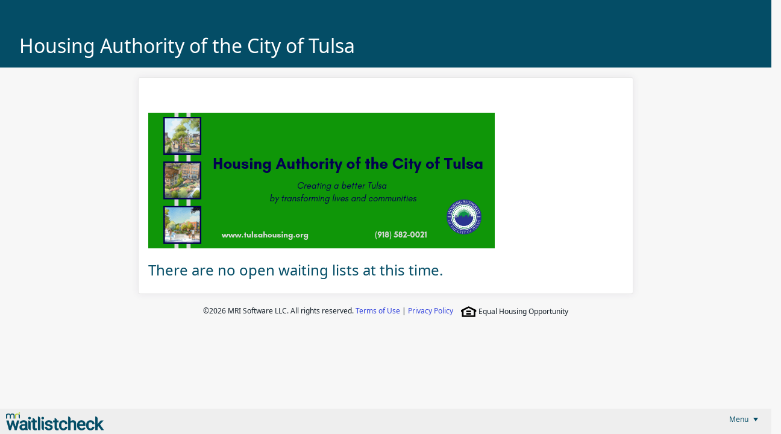

--- FILE ---
content_type: text/html; charset=UTF-8
request_url: https://www.waitlistcheck.com/OK1180-1798
body_size: 3266
content:
<!DOCTYPE html>
<!-- resources/views/layouts/default.blade.php -->
<html lang="en">
    <head>
        <meta charset="UTF-8">
        <meta name="viewport" content="width=device-width, initial-scale=1.0, maximum-scale=1.0, user-scalable=no" />
        <meta http-equiv="X-UA-Compatible" content="IE=edge">
        <meta name="csrf-token" content="ARxwfPD1tUsIwvMdgfzIUZ9jtWFh5FJWuFlmBIme">

        <title>Waitlistcheck | Housing Authority of the City of Tulsa</title>

        <link href="/css/app.css?id=915f6446b3829b476d97" rel="stylesheet">
        <link href="/css/mriBase-cherrypicked.css?id=8fa7c6858e7e42ad670e" rel="stylesheet">
        <link href="/css/custom.css?id=a936f52764cb5dd653b0" rel="stylesheet">

        <link rel="apple-touch-icon" href="/apple-touch-icon.png"/>
		<link rel="icon" href="/apple-touch-icon.png"/>


		<script>
			//store the translation strings clientside if they exist
			window.Strings = {
					english     : [],
                    translated  : [],
                };
		
			window.Lookup = {
					translated  : [],
					english     : [],
		}; 
	
		</script>


        <script src="/js/app.js?id=3a8bd7cbe4518126bde5" type="text/javascript"></script>
    </head>

    <body class="mri-body mri-layout">
        <header class="mri-page-header" v-cloak>
            <!-- resources/views/includes/page-header.blade.php -->

<h1 class="mri-page-header__title mri-mr-none" style="min-width: auto; grid-column: 1 / span 3;">Housing Authority of the City of Tulsa</h1>

        </header>

        <!-- Check if Google Translate is disabled -->
        
                <!-- End Check -->

        <section>
                <div class="mri-grid">
	
		 
        <div class="mri-grid__row">
            <div class="mri-grid__column mri-xs-0 mri-md-2 mri-form--horizontal"></div>
            <div id="instructions"
                 class="mri-grid__column mri-p-medium mri-xs-12 mri-md-8 mri-form--horizontal mri-card">
                 <!-- <span id="detectIEWarn" name="detectIEWarn" style="color:red; size: 16px;"></span> -->
				                                      <div style="text-align: left;">
                        <br><br><img alt="Organization logo" style="max-width: calc(100% - 20px);" src=https://waitlistcheck.com/application/logo/1180>
                    </div>
                
                                <!-- NO OPEN WAITING LIST(S) NOTE GO HERE -->
                                        <h2 class="mri-heading mri-heading--3">There are no open waiting lists at this time.</h2>
                                                                                            <div></div>
                                            				
            </div>
        </div>
    </div>

    
    <script>
        $(function () {

            MyVueInstance = new Vue({
                el: '#instructions',
                methods: {
                    onChange: function(e) {
                        let langauge = e.sender.value();

                        var url = '/OK1180-1798';
                        if(url.includes("?")){
                            url = url + "&lang=" + langauge;
                        } else {
                            url = url + "?lang=" + langauge;
                        }

                        window.location = url;
                    }
                }
            });
        });
    </script>


            <aside id="sub-footer" v-cloak style="margin-bottom: 40px;">
                <div style="font-size: 12px; margin-top: -5px;">
    <div class="mri-grid" style="padding: 0px;">
        <div class="mri-grid__row">
            <div class="mri-grid__column mri-xs-12" style="text-align: center;">
				©2026 MRI Software LLC. All rights reserved.
			   <span style="margin-right:10px;">
                    <a href="https://www.waitlistcheck.com/terms" target="_blank">Terms of Use</a>
                    |
                    <a href="https://www.waitlistcheck.com/policy" target="_blank">Privacy Policy</a>
                </span>
                <img title="" alt="Equal Opportunity Housing Icon" height="18" src="https://www.waitlistcheck.com/images/Equal_Housing_Opportunity-House.svg" style="vertical-align: middle;">
                <span style="display:inline-table; vertical-align:middle;">
                    Equal Housing Opportunity
                </span>
            </div>
        </div>
    </div>
</div>
            </aside>
        </section>

        <footer id="footer" v-cloak>
            <!-- resources/views/includes/footer.blade.php -->
<div id="mriStart" class="left">
    <img title="" alt="MRI" height="35" style="top: 3px; position: relative;" src="/images/mri-waitlistcheck-logo-blue.png">
</div>

<div id="mriStartMessage" class="pt11 pl10 left"></div>

    <div class="right" id="userName" title="Click for User Options">
        <kendo-menu direction="top left" :open-on-click="true" v-cloak>
            <li>
			Menu
                <ul>
                    <li class="mri-mt-medium mri-mb-medium">
                        <a href="https://www.waitlistcheck.com/non-account" tabindex="-1">
                            <span class="k-icon k-i-logout" style="color: #044D66; width:1.15em;"></span>Log Out
                        </a>
                    </li>
                </ul>
            </li>
        </kendo-menu>
    </div>
        </footer>

		<div id="vuecontainer">
            <kendo-notification
            :position-top="30"
            :position-right="45"
                ref="popupNotification">
            </kendo-notification>
        </div>
    </body>

    <script>

        document.addEventListener('readystatechange', function(event) {
            if( document.readyState == "complete" ) {
                // Fixes SVG issue in IE 11
                svg4everybody();
            }
			/* Save for 5.0.5. release
			var ua = window.navigator.userAgent;
			var isIE = /MSIE|Trident/.test(ua);

			if (isIE) {
  				//Alert user to Internet Explorer issues
				  var IEMessage = "You are accessing Waitlistcheck.com from the Internet Explorer web browser. " + 
				  "To avoid issues while using waitlistcheck, we recommend switching your browser to either Chrome, Safari, Firefox, or Microsoft Edge. We apologize for the inconvenience.";
				$('#detectIEWarn').html(IEMessage).show();
			} 
			*/
        })


        $(function() {
            headerVueInstance = new Vue({
        		el: 'header.mri-page-header',
        		data: function() {
        			return {
        				'step'             : 0,
        				'firstStep'        : 0,
        				'lastStep'         : 0,
        				'first_page_url'   : 'https://www.waitlistcheck.com/application-collection/create',
        				'instructions_url' : '',
        				'backButton'       : { "show": true, "text": "", "url": "" },
        			}
        		},
        		methods: {
        			openFinishLater: function( navigateTo )
        			{
                        if( !navigateTo.length ) {
                            navigateTo = '/logout'
                        }

        				Event.$emit( 'finishLater', navigateTo);
        			},
        			initializeSteps: function( object )
        			{
        				this.firstStep = object.firstStep;
        				this.lastStep  = object.lastStep;
        			},
        			currentStep: function( step, form )
        			{
        				if( step == 0 )
        				{
        					this.backButton[ 'url' ]  = this.instructions_url;
        					this.backButton[ 'text' ] = "Back to Instructions";
        				}
        				else
        				{
        					this.backButton[ 'url' ]  = this.first_page_url;
        					this.backButton[ 'text' ] = "Start Over";
        				}

        				this.step = step;
        			},
        		},
        		mounted: function ()
        		{
        			this.backButton[ 'url' ]  = this.instructions_url;
        			this.backButton[ 'text' ] = "Back to Instructions";

        			Event.$on( 'mriTabsProps', this.initializeSteps );
        			Event.$on( 'saveStep', this.currentStep );
        		}
        	});

            subFooterVueInstance = new Vue({
        		el: 'aside#sub-footer',
        		data: function() {
        			return {
                        //
        			}
        		},
        		methods: {
                    //
        		},
        		mounted: function () {
                    //
        		}
        	});

        	footerVueInstance = new Vue({
        		el: 'footer#footer',
        		data: function() {
        			return {
                        showPromptWarning: false
        			}
        		},
                methods: {
                    openFinishLater: function( navigateTo )
                    {
                        if( !navigateTo.length ) {
                            navigateTo = '/logout'
                        }

                        if( this.showPromptWarning )
                        {
                            Event.$emit( 'finishLater', navigateTo);
                        }
                        else {
                            window.location.replace( navigateTo );
                        }
                    }
                },
        		mounted: function () {
                    Event.$on( 'changeShowPromptWarning', function( object ) {
                        this.showPromptWarning = true;
                    }.bind( this ) );
        		}
        	});

    		new Vue({
    			el: '#vuecontainer',
    			mounted: function ()
    			{
    				this.$refs.popupNotification.kendoWidget().show(
    					'', ''
    				);
    			}
    		});
        });

    </script>

	<!-- Google tag (gtag.js) Google Analytics 4 -->
	<script async src="https://www.googletagmanager.com/gtag/js?id=G-WM0QPDS8ZC"></script>
	<script>
		window.dataLayer = window.dataLayer || [];
		function gtag(){dataLayer.push(arguments);}
		gtag('js', new Date());

		gtag('config', 'G-WM0QPDS8ZC');
	</script>

</html>


--- FILE ---
content_type: text/css
request_url: https://www.waitlistcheck.com/css/app.css?id=915f6446b3829b476d97
body_size: 153012
content:
body,html{height:100%;margin:0;padding:0}.mri-autocomplete__item,.mri-button,.mri-hider__toggle,.mri-icon-button,.mri-menu__item,.mri-nav-bar__button,.mri-nav-bar__link,.mri-tree-view__caret-button{display:inline-block;-webkit-appearance:none;-moz-appearance:none;appearance:none;padding:0;margin:0;border:none;font-size:inherit;font-family:inherit;background-color:transparent;color:inherit}.mri-autocomplete__item:focus,.mri-button:focus,.mri-hider__toggle:focus,.mri-icon-button:focus,.mri-menu__item:focus,.mri-nav-bar__button:focus,.mri-nav-bar__link:focus,.mri-tree-view__caret-button:focus{outline:0}.mri-checkbox,.mri-radio-button,.mri-switch{-webkit-appearance:none;-moz-appearance:none;appearance:none;margin:0}.mri-checkbox:focus,.mri-radio-button:focus,.mri-switch:focus{outline:0}.mri-toggle-list{border:0;padding:.01em 0 0;margin:0;min-width:0}.mri-toggle-list legend{padding:0;display:table}.mri-accordion__section-heading,.mri-alert__heading,.mri-card__title,.mri-dashboard-panel__heading,.mri-dialog__heading,.mri-drawer__heading,.mri-full-modal__heading,.mri-heading,.mri-master-detail__master-heading,.mri-nav-bar__heading,.mri-panel__heading,.mri-toggle-list__heading{font-size:1em;line-height:inherit;font-weight:inherit;margin:0;padding:0}.mri-autocomplete__divider,.mri-kpi-list__separator{display:block;border:none;margin:0;padding:0}.mri-input,.mri-input[type=date],.mri-tag-field__input{-webkit-appearance:none;-moz-appearance:none;appearance:none;font-family:inherit;line-height:inherit}.mri-input::-ms-clear,.mri-input::-ms-reveal,.mri-input[type=date]::-ms-clear,.mri-input[type=date]::-ms-reveal,.mri-tag-field__input::-ms-clear,.mri-tag-field__input::-ms-reveal{display:none;width:0;height:0}.mri-input::-webkit-search-cancel-button,.mri-input::-webkit-search-decoration,.mri-input::-webkit-search-results-button,.mri-input::-webkit-search-results-decoration,.mri-input[type=date]::-webkit-search-cancel-button,.mri-input[type=date]::-webkit-search-decoration,.mri-input[type=date]::-webkit-search-results-button,.mri-input[type=date]::-webkit-search-results-decoration,.mri-tag-field__input::-webkit-search-cancel-button,.mri-tag-field__input::-webkit-search-decoration,.mri-tag-field__input::-webkit-search-results-button,.mri-tag-field__input::-webkit-search-results-decoration{display:none}.mri-input:invalid,.mri-tag-field__input:invalid{-webkit-box-shadow:none;box-shadow:none}.mri-input:-moz-submit-invalid,.mri-input:-moz-ui-invalid,.mri-tag-field__input:-moz-submit-invalid,.mri-tag-field__input:-moz-ui-invalid{box-shadow:none}.mri-button,.mri-card--clickable,.mri-card--draggable,.mri-menu__item,.mri-nav-bar__button,.mri-nav-bar__link,.mri-process-tab-bar__tab,.mri-tab-bar__tab{text-decoration:none;color:inherit}.mri-button:focus,.mri-card--clickable:focus,.mri-card--draggable:focus,.mri-menu__item:focus,.mri-nav-bar__button:focus,.mri-nav-bar__link:focus,.mri-process-tab-bar__tab:focus,.mri-tab-bar__tab:focus{outline:0}.mri-datalist__list,.mri-tree-view,.mri-tree-view__branch-list,ul.mri-list-view,ul.mri-menu{list-style:none;padding:0;margin:0;display:block}.mri-mark{background:0 0;color:inherit}.mri-alert__message,.mri-banner-message__text{margin-top:0;margin-bottom:0;line-height:inherit;font-size:1em}.mri-spinner{-webkit-appearance:none;-moz-appearance:none;appearance:none;background:0 0;color:transparent}.mri-spinner::-moz-progress-bar{background-color:transparent;-moz-appearance:none;appearance:none;display:none}.mri-spinner::-webkit-progress-bar,.mri-spinner::-webkit-progress-value{background-color:transparent;-webkit-appearance:none;appearance:none;display:none}.mri-select{-webkit-appearance:none;-moz-appearance:none;appearance:none;line-height:inherit;color:inherit}@-webkit-keyframes fade-in{0%{opacity:0}to{opacity:1}}@keyframes fade-in{0%{opacity:0}to{opacity:1}}@-webkit-keyframes fade-in-down{0%{-webkit-transform:translateY(-1em);transform:translateY(-1em);opacity:0}to{-webkit-transform:translateY(0);transform:translateY(0);opacity:1}}@keyframes fade-in-down{0%{-webkit-transform:translateY(-1em);transform:translateY(-1em);opacity:0}to{-webkit-transform:translateY(0);transform:translateY(0);opacity:1}}@-webkit-keyframes fade-in-up{0%{-webkit-transform:translateY(1em);transform:translateY(1em);opacity:0}to{-webkit-transform:translateY(0);transform:translateY(0);opacity:1}}@keyframes fade-in-up{0%{-webkit-transform:translateY(1em);transform:translateY(1em);opacity:0}to{-webkit-transform:translateY(0);transform:translateY(0);opacity:1}}@-webkit-keyframes fade-out{0%{opacity:1}to{opacity:0}}@keyframes fade-out{0%{opacity:1}to{opacity:0}}@-webkit-keyframes fade-out-down{0%{-webkit-transform:translateY(0);transform:translateY(0);opacity:1}to{-webkit-transform:translateY(1em);transform:translateY(1em);opacity:0}}@keyframes fade-out-down{0%{-webkit-transform:translateY(0);transform:translateY(0);opacity:1}to{-webkit-transform:translateY(1em);transform:translateY(1em);opacity:0}}@-webkit-keyframes fade-out-up{0%{-webkit-transform:translateY(0);transform:translateY(0);opacity:1}to{-webkit-transform:translateY(-1em);transform:translateY(-1em);opacity:0}}@keyframes fade-out-up{0%{-webkit-transform:translateY(0);transform:translateY(0);opacity:1}to{-webkit-transform:translateY(-1em);transform:translateY(-1em);opacity:0}}@-webkit-keyframes spin{0%{-webkit-transform:rotate(0);transform:rotate(0)}to{-webkit-transform:rotate(1turn);transform:rotate(1turn)}}@keyframes spin{0%{-webkit-transform:rotate(0);transform:rotate(0)}to{-webkit-transform:rotate(1turn);transform:rotate(1turn)}}.mri-base,.mri-body{font-family:Noto Sans,Work Sans,Futura,sans-serif;font-size:.875rem;color:#162029;background-color:#fff;line-height:1.5;-webkit-box-sizing:border-box;box-sizing:border-box}.mri-base *,.mri-base :after,.mri-base :before,.mri-body *,.mri-body :after,.mri-body :before{-webkit-box-sizing:inherit;box-sizing:inherit;vertical-align:inherit}.mri-body{background-color:#fff;color:#162029;padding:0;margin:0}.mri-body--light{background-color:#dfe7e8;color:#162029}.mri-body--dark{background-color:#4c5c6c;color:#fff}.mri-body--darker{background-color:#394754;color:#fff}.mri-body--darkest{background-color:#27333e;color:#fff}.mri-caret{border-style:solid;border-width:1ex .75ex 0;border-color:currentColor transparent transparent;width:0;height:0;-webkit-transform-origin:.75ex .5ex;transform-origin:.75ex .5ex}.mri-caret,.mri-checkbox{display:inline-block;vertical-align:middle}.mri-checkbox{position:relative;cursor:pointer}.mri-checkbox:before{content:"";display:block;position:absolute;border-style:solid;border-right:none;border-top:none;opacity:0;-webkit-transform:rotate(-55deg);transform:rotate(-55deg);transition:opacity .25s cubic-bezier(0,1,1,1) 0s,border .25s cubic-bezier(0,1,1,1) 0s,-webkit-transform .25s cubic-bezier(0,1,1,1) 0s;-webkit-transition:opacity .25s cubic-bezier(0,1,1,1) 0s,border .25s cubic-bezier(0,1,1,1) 0s,-webkit-transform .25s cubic-bezier(0,1,1,1) 0s;transition:opacity .25s cubic-bezier(0,1,1,1) 0s,border .25s cubic-bezier(0,1,1,1) 0s,transform .25s cubic-bezier(0,1,1,1) 0s;transition:opacity .25s cubic-bezier(0,1,1,1) 0s,border .25s cubic-bezier(0,1,1,1) 0s,transform .25s cubic-bezier(0,1,1,1) 0s,-webkit-transform .25s cubic-bezier(0,1,1,1) 0s}.mri-checkbox:indeterminate:before{height:0;opacity:1;-webkit-transform:none;transform:none;border-left:none}.mri-checkbox:checked:before{opacity:1}.mri-checkbox:focus{outline:0}.mri-checkbox:disabled{cursor:default}.mri-checkbox{width:1.5em;height:1.5em;border-width:1px;border-radius:4px}.mri-checkbox:before{top:calc(.75em - 3px - 1.527777777777778px);left:calc(.75em - 5px - 0.916666666666667px);width:10px;height:6px;border-width:3px}.mri-checkbox:indeterminate:before{top:calc(50% - 1.5px)}.mri-checkbox--small{width:1em;height:1em;border-width:1px;border-radius:4px}.mri-checkbox--small:before{top:calc(.5em - 2px - 1.069444444444445px);left:calc(.5em - 3.5px - 0.611111111111111px);width:7px;height:4px;border-width:2px}.mri-checkbox--small:indeterminate:before{top:calc(50% - 1px)}.mri-checkbox{border-color:#a6b7bf;border-style:solid;color:#162029;background-color:#fff}.mri-checkbox:before{border-color:#162029}.mri-checkbox:hover{border-color:#74889a;color:#162029;background-color:#fff}.mri-checkbox:hover:before{border-color:#162029}.mri-checkbox:focus{border-color:#a6b7bf;border-style:solid;color:#10689d;background-color:#fff;-webkit-box-shadow:0 0 0 2px #3a9dd2;box-shadow:0 0 0 2px #3a9dd2}.mri-checkbox:focus:before{border-color:#10689d}.mri-checkbox.mri-is-disabled,.mri-checkbox:disabled{border-color:transparent;color:#162029;background-color:#dfe7e8;opacity:.5}.mri-checkbox.mri-is-disabled:before,.mri-checkbox:disabled:before{border-color:#162029}.mri-checkbox__label{color:#162029}.mri-checkbox--readonly{background-color:#eff3f3;border-color:transparent}.mri-checkbox--readonly:before{border-color:#162029}.mri-checkbox--readonly:focus{background-color:#eff3f3;border-color:transparent}.mri-checkbox--readonly:focus:before{border-color:#162029}.mri-checkbox--dark{border-color:#74889a;border-style:solid;color:#fff;background-color:#4c5c6c}.mri-checkbox--dark:before{border-color:#fff}.mri-checkbox--dark:hover{border-color:#a6b7bf;color:#fff;background-color:#4c5c6c}.mri-checkbox--dark:hover:before{border-color:#fff}.mri-checkbox--dark:focus{border-color:#74889a;border-style:solid;color:#fff;background-color:#4c5c6c;-webkit-box-shadow:0 0 0 2px #3a9dd2;box-shadow:0 0 0 2px #3a9dd2}.mri-checkbox--dark:focus:before{border-color:#fff}.mri-checkbox--dark.mri-is-disabled,.mri-checkbox--dark:disabled{border-color:#74889a;color:#fff;background-color:#394754;opacity:.5}.mri-checkbox--dark.mri-is-disabled:before,.mri-checkbox--dark:disabled:before{border-color:#fff}.mri-checkbox--dark .mri-checkbox__label--dark{color:#fff}.mri-checkbox--dark.mri-checkbox--readonly{background-color:#425160;border-color:transparent}.mri-checkbox--dark.mri-checkbox--readonly:before{border-color:#fff}.mri-checkbox--dark.mri-checkbox--readonly:focus{background-color:#425160;border-color:transparent}.mri-checkbox--dark.mri-checkbox--readonly:focus:before{border-color:#fff}.mri-chevron{width:1em}.mri-chevron__line{stroke-width:1.5px;stroke:#8ca0ac;stroke-linecap:round;stroke-linejoin:round}.mri-counter{font-family:Noto Sans,Work Sans,Futura,sans-serif;display:inline-block;border-style:solid;white-space:nowrap;-webkit-user-select:all;-moz-user-select:all;-ms-user-select:all;user-select:all;text-align:center;font-size:.875rem;line-height:1em;padding:2px 8px;border-width:0;border-radius:9999px;min-width:5ch;background-color:#394754}.mri-counter,.mri-counter--critical{color:#fff;font-weight:400;border-color:transparent;opacity:1}.mri-counter--critical{background-color:#ba2121}.mri-counter--dark{background-color:#fff}.mri-counter--dark,.mri-counter--dark-critical{color:#162029;font-weight:700;border-color:transparent;opacity:1}.mri-counter--dark-critical{background-color:#ff8482}.mri-grid{display:block;padding:8px 32px;-webkit-box-flex:0;-ms-flex-positive:0;flex-grow:0;-ms-flex-negative:0;flex-shrink:0}.mri-grid>.mri-grid,.mri-grid__column>.mri-grid{padding:0}.mri-grid--grow{-webkit-box-flex:1;-ms-flex-positive:1;flex-grow:1;-ms-flex-negative:1;flex-shrink:1;display:-webkit-box;display:-ms-flexbox;display:flex;-webkit-box-orient:vertical;-webkit-box-direction:normal;-ms-flex-flow:column nowrap;flex-flow:column nowrap;-webkit-box-pack:start;-ms-flex-pack:start;justify-content:flex-start;-ms-flex-line-pack:start;align-content:flex-start;-webkit-box-align:stretch;-ms-flex-align:stretch;align-items:stretch}.mri-grid--grow .mri-grid__row{-webkit-box-flex:1;-ms-flex-positive:1;flex-grow:1}.mri-grid--grow .mri-grid__column{display:-webkit-box;display:-ms-flexbox;display:flex;-webkit-box-orient:vertical;-webkit-box-direction:normal;-ms-flex-flow:column nowrap;flex-flow:column nowrap}.mri-grid--small-margin{padding:8px 16px}.mri-grid--small-margin .mri-grid__column{margin-top:8px;margin-bottom:8px}.mri-grid--single-cell{padding:16px 32px}.mri-grid__row{display:-webkit-box;display:-ms-flexbox;display:flex;-webkit-box-orient:horizontal;-webkit-box-direction:normal;-ms-flex-flow:row wrap;flex-flow:row wrap;-webkit-box-align:stretch;-ms-flex-align:stretch;align-items:stretch;margin-left:-16px;margin-right:-16px}.mri-grid__column{-webkit-box-flex:0;-ms-flex-positive:0;flex-grow:0;-ms-flex-negative:1;flex-shrink:1;-ms-flex-preferred-size:auto;flex-basis:auto;width:100%;margin:8px 16px;min-width:0}@media screen and (min-width:0px){.mri-grid__column.mri-xs-1{width:calc(8.3333333333% - 32px)}.mri-grid__column.mri-xs-2{width:calc(16.6666666667% - 32px)}.mri-grid__column.mri-xs-3{width:calc(25% - 32px)}.mri-grid__column.mri-xs-4{width:calc(33.3333333333% - 32px)}.mri-grid__column.mri-xs-5{width:calc(41.6666666667% - 32px)}.mri-grid__column.mri-xs-6{width:calc(50% - 32px)}.mri-grid__column.mri-xs-7{width:calc(58.3333333333% - 32px)}.mri-grid__column.mri-xs-8{width:calc(66.6666666667% - 32px)}.mri-grid__column.mri-xs-9{width:calc(75% - 32px)}.mri-grid__column.mri-xs-10{width:calc(83.3333333333% - 32px)}.mri-grid__column.mri-xs-11{width:calc(91.6666666667% - 32px)}.mri-grid__column.mri-xs-12{width:calc(100% - 32px)}}@media screen and (min-width:768px){.mri-grid__column.mri-sm-1{width:calc(8.3333333333% - 32px)}.mri-grid__column.mri-sm-2{width:calc(16.6666666667% - 32px)}.mri-grid__column.mri-sm-3{width:calc(25% - 32px)}.mri-grid__column.mri-sm-4{width:calc(33.3333333333% - 32px)}.mri-grid__column.mri-sm-5{width:calc(41.6666666667% - 32px)}.mri-grid__column.mri-sm-6{width:calc(50% - 32px)}.mri-grid__column.mri-sm-7{width:calc(58.3333333333% - 32px)}.mri-grid__column.mri-sm-8{width:calc(66.6666666667% - 32px)}.mri-grid__column.mri-sm-9{width:calc(75% - 32px)}.mri-grid__column.mri-sm-10{width:calc(83.3333333333% - 32px)}.mri-grid__column.mri-sm-11{width:calc(91.6666666667% - 32px)}.mri-grid__column.mri-sm-12{width:calc(100% - 32px)}}@media screen and (min-width:992px){.mri-grid__column.mri-md-1{width:calc(8.3333333333% - 32px)}.mri-grid__column.mri-md-2{width:calc(16.6666666667% - 32px)}.mri-grid__column.mri-md-3{width:calc(25% - 32px)}.mri-grid__column.mri-md-4{width:calc(33.3333333333% - 32px)}.mri-grid__column.mri-md-5{width:calc(41.6666666667% - 32px)}.mri-grid__column.mri-md-6{width:calc(50% - 32px)}.mri-grid__column.mri-md-7{width:calc(58.3333333333% - 32px)}.mri-grid__column.mri-md-8{width:calc(66.6666666667% - 32px)}.mri-grid__column.mri-md-9{width:calc(75% - 32px)}.mri-grid__column.mri-md-10{width:calc(83.3333333333% - 32px)}.mri-grid__column.mri-md-11{width:calc(91.6666666667% - 32px)}.mri-grid__column.mri-md-12{width:calc(100% - 32px)}}@media screen and (min-width:1200px){.mri-grid__column.mri-lg-1{width:calc(8.3333333333% - 32px)}.mri-grid__column.mri-lg-2{width:calc(16.6666666667% - 32px)}.mri-grid__column.mri-lg-3{width:calc(25% - 32px)}.mri-grid__column.mri-lg-4{width:calc(33.3333333333% - 32px)}.mri-grid__column.mri-lg-5{width:calc(41.6666666667% - 32px)}.mri-grid__column.mri-lg-6{width:calc(50% - 32px)}.mri-grid__column.mri-lg-7{width:calc(58.3333333333% - 32px)}.mri-grid__column.mri-lg-8{width:calc(66.6666666667% - 32px)}.mri-grid__column.mri-lg-9{width:calc(75% - 32px)}.mri-grid__column.mri-lg-10{width:calc(83.3333333333% - 32px)}.mri-grid__column.mri-lg-11{width:calc(91.6666666667% - 32px)}.mri-grid__column.mri-lg-12{width:calc(100% - 32px)}}@media screen and (min-width:0px){.mri-grid__column.mri-xs-offset-1{margin-left:calc(8.3333333333% + 64px)}.mri-grid__column.mri-xs-offset-2{margin-left:calc(16.6666666667% + 64px)}.mri-grid__column.mri-xs-offset-3{margin-left:calc(25% + 64px)}.mri-grid__column.mri-xs-offset-4{margin-left:calc(33.3333333333% + 64px)}.mri-grid__column.mri-xs-offset-5{margin-left:calc(41.6666666667% + 64px)}.mri-grid__column.mri-xs-offset-6{margin-left:calc(50% + 64px)}.mri-grid__column.mri-xs-offset-7{margin-left:calc(58.3333333333% + 64px)}.mri-grid__column.mri-xs-offset-8{margin-left:calc(66.6666666667% + 64px)}.mri-grid__column.mri-xs-offset-9{margin-left:calc(75% + 64px)}.mri-grid__column.mri-xs-offset-10{margin-left:calc(83.3333333333% + 64px)}.mri-grid__column.mri-xs-offset-11{margin-left:calc(91.6666666667% + 64px)}}@media screen and (min-width:768px){.mri-grid__column.mri-sm-offset-1{margin-left:calc(8.3333333333% + 64px)}.mri-grid__column.mri-sm-offset-2{margin-left:calc(16.6666666667% + 64px)}.mri-grid__column.mri-sm-offset-3{margin-left:calc(25% + 64px)}.mri-grid__column.mri-sm-offset-4{margin-left:calc(33.3333333333% + 64px)}.mri-grid__column.mri-sm-offset-5{margin-left:calc(41.6666666667% + 64px)}.mri-grid__column.mri-sm-offset-6{margin-left:calc(50% + 64px)}.mri-grid__column.mri-sm-offset-7{margin-left:calc(58.3333333333% + 64px)}.mri-grid__column.mri-sm-offset-8{margin-left:calc(66.6666666667% + 64px)}.mri-grid__column.mri-sm-offset-9{margin-left:calc(75% + 64px)}.mri-grid__column.mri-sm-offset-10{margin-left:calc(83.3333333333% + 64px)}.mri-grid__column.mri-sm-offset-11{margin-left:calc(91.6666666667% + 64px)}}@media screen and (min-width:992px){.mri-grid__column.mri-md-offset-1{margin-left:calc(8.3333333333% + 64px)}.mri-grid__column.mri-md-offset-2{margin-left:calc(16.6666666667% + 64px)}.mri-grid__column.mri-md-offset-3{margin-left:calc(25% + 64px)}.mri-grid__column.mri-md-offset-4{margin-left:calc(33.3333333333% + 64px)}.mri-grid__column.mri-md-offset-5{margin-left:calc(41.6666666667% + 64px)}.mri-grid__column.mri-md-offset-6{margin-left:calc(50% + 64px)}.mri-grid__column.mri-md-offset-7{margin-left:calc(58.3333333333% + 64px)}.mri-grid__column.mri-md-offset-8{margin-left:calc(66.6666666667% + 64px)}.mri-grid__column.mri-md-offset-9{margin-left:calc(75% + 64px)}.mri-grid__column.mri-md-offset-10{margin-left:calc(83.3333333333% + 64px)}.mri-grid__column.mri-md-offset-11{margin-left:calc(91.6666666667% + 64px)}}@media screen and (min-width:1200px){.mri-grid__column.mri-lg-offset-1{margin-left:calc(8.3333333333% + 64px)}.mri-grid__column.mri-lg-offset-2{margin-left:calc(16.6666666667% + 64px)}.mri-grid__column.mri-lg-offset-3{margin-left:calc(25% + 64px)}.mri-grid__column.mri-lg-offset-4{margin-left:calc(33.3333333333% + 64px)}.mri-grid__column.mri-lg-offset-5{margin-left:calc(41.6666666667% + 64px)}.mri-grid__column.mri-lg-offset-6{margin-left:calc(50% + 64px)}.mri-grid__column.mri-lg-offset-7{margin-left:calc(58.3333333333% + 64px)}.mri-grid__column.mri-lg-offset-8{margin-left:calc(66.6666666667% + 64px)}.mri-grid__column.mri-lg-offset-9{margin-left:calc(75% + 64px)}.mri-grid__column.mri-lg-offset-10{margin-left:calc(83.3333333333% + 64px)}.mri-grid__column.mri-lg-offset-11{margin-left:calc(91.6666666667% + 64px)}}.mri-heading,.mri-heading__eyebrow{display:block}.mri-heading{font-size:1.125rem;line-height:1.5rem;font-weight:300;font-family:Noto Sans Light,Roboto Light,Futura,sans-serif;margin-bottom:16px}*+.mri-heading{margin-top:16px}.mri-heading__eyebrow{font-size:.875rem;line-height:1.5;font-weight:400;font-family:Noto Sans,Work Sans,Futura,sans-serif;text-transform:none;letter-spacing:0;margin-bottom:0}.mri-heading--1{font-size:32px;line-height:1.25;font-weight:300;font-family:Noto Sans Light,Roboto Light,Futura,sans-serif;margin-bottom:8px}*+.mri-heading--1{margin-top:16px}.mri-heading--1 .mri-heading__eyebrow{font-size:.875rem;line-height:1.5;font-weight:400;font-family:Noto Sans,Work Sans,Futura,sans-serif;text-transform:none;letter-spacing:0;margin-bottom:0}.mri-heading--2{font-size:28px;line-height:1.25;font-weight:300;font-family:Noto Sans,Work Sans,Futura,sans-serif;margin-bottom:8px}*+.mri-heading--2{margin-top:16px}.mri-heading--2 .mri-heading__eyebrow{font-size:.875rem;line-height:1.5;font-weight:400;font-family:Noto Sans,Work Sans,Futura,sans-serif;text-transform:none;letter-spacing:0;margin-bottom:0}.mri-heading--3{font-size:24px;line-height:1.25;font-weight:300;font-family:Noto Sans,Work Sans,Futura,sans-serif;margin-bottom:8px}*+.mri-heading--3{margin-top:16px}.mri-heading--3 .mri-heading__eyebrow{font-size:.875rem;line-height:1.5;text-transform:none;letter-spacing:0;margin-bottom:0}.mri-heading--3 .mri-heading__eyebrow,.mri-heading--4{font-weight:400;font-family:Noto Sans,Work Sans,Futura,sans-serif}.mri-heading--4{font-size:20px;line-height:1.25;margin-bottom:8px}*+.mri-heading--4{margin-top:16px}.mri-heading--4 .mri-heading__eyebrow{font-size:.875rem;line-height:1.5;text-transform:none;letter-spacing:0;margin-bottom:0}.mri-heading--4 .mri-heading__eyebrow,.mri-heading--5{font-weight:400;font-family:Noto Sans,Work Sans,Futura,sans-serif}.mri-heading--5{font-size:18px;line-height:1.25;margin-bottom:8px}*+.mri-heading--5{margin-top:16px}.mri-heading--5 .mri-heading__eyebrow{font-size:.75rem;line-height:1.5;text-transform:none;letter-spacing:0;margin-bottom:0}.mri-heading--5 .mri-heading__eyebrow,.mri-heading--6{font-weight:400;font-family:Noto Sans,Work Sans,Futura,sans-serif}.mri-heading--6{font-size:16px;line-height:1.25;margin-bottom:8px}*+.mri-heading--6{margin-top:16px}.mri-heading--6 .mri-heading__eyebrow{font-size:.75rem;line-height:1.5;font-weight:400;font-family:Noto Sans,Work Sans,Futura,sans-serif;text-transform:none;letter-spacing:0;margin-bottom:0}.mri-heading--small{font-size:1rem;line-height:1.25rem}.mri-heading--medium{font-size:1.125rem;line-height:1.5rem}.mri-heading--large{font-size:1.3125rem;line-height:1.75rem}.mri-heading--x-large{font-size:1.5rem;line-height:2rem}.mri-heading--2x-large{font-size:1.75rem;line-height:2.25rem}.mri-heading--3x-large{font-size:2rem;line-height:2.5rem}.mri-heading--4x-large{font-size:2.5rem;line-height:3rem}.mri-heading{color:#044d66}.mri-heading__eyebrow{color:#394754}.mri-heading--light{color:#fff}.mri-heading--light .mri-heading__eyebrow{color:#c2cfd3}.mri-hotkey{display:inline-block;border-style:solid;font-family:inherit;white-space:nowrap;-webkit-user-select:all;-moz-user-select:all;-ms-user-select:all;user-select:all;font-size:.875em;line-height:1;font-weight:700;padding:4px 8px;border-width:0;border-radius:2px;background-color:rgba(76,92,108,.1);color:#162029}.mri-hotkey,.mri-hotkey--critical{border-color:transparent;opacity:1}.mri-hotkey--critical{background-color:#ba2121;color:#fff}.mri-icon{display:inline-block;line-height:inherit;color:inherit;fill:currentColor;stroke:none}.mri-icon circle,.mri-icon ellipse,.mri-icon path,.mri-icon polygon,.mri-icon polyline,.mri-icon rect{fill:currentColor!important;stroke:none!important}.mri-icon__svg{display:block;width:100%;height:100%}.mri-icon--light{color:#fff}.mri-icon--left{margin-right:1ch}.mri-icon{width:.875rem;height:.875rem;vertical-align:-0.16667em}.mri-icon--small{width:10px;height:10px;vertical-align:-0.16667em}.mri-icon--x-small{width:6px;height:6px;vertical-align:1px}.mri-icon--large{width:1.5rem;height:1.5rem;vertical-align:middle}.mri-input{display:block;width:100%;font-family:inherit;text-align:inherit;-webkit-transition:border .25s cubic-bezier(0,1,1,1) 0s,color .25s cubic-bezier(0,1,1,1) 0s,background-color box-shadow .25s cubic-bezier(0,1,1,1) cubic-bezier(0,1,1,1) 0s .25s 0s;transition:border .25s cubic-bezier(0,1,1,1) 0s,color .25s cubic-bezier(0,1,1,1) 0s,background-color box-shadow .25s cubic-bezier(0,1,1,1) cubic-bezier(0,1,1,1) 0s .25s 0s;-webkit-box-shadow:0 0 0 0 transparent;box-shadow:0 0 0 0 transparent;font-variant-numeric:tabular-nums;-webkit-appearance:none}.mri-input::-webkit-inner-spin-button,.mri-input::-webkit-outer-spin-button{-webkit-appearance:none;display:none;margin:0}.mri-input:focus{outline:0}.mri-input[type=date]::-webkit-calendar-picker-indicator{color:transparent;height:1em;width:.6em;border-color:transparent;border-width:0;border-radius:999px;background-color:transparent;background-repeat:no-repeat;background-position:50%;background-size:1em;opacity:1}.mri-input[type=date]::-webkit-calendar-picker-indicator:hover{background-color:rgba(16,104,157,.1)}.mri-input[type=date]::-webkit-calendar-picker-indicator:focus{background-color:rgba(16,104,157,.2)}.mri-input[type=date]::-webkit-clear-button{-webkit-appearance:none;height:.9em;width:1.25em;border-color:transparent;border-width:0;border-radius:999px;background-color:transparent;background-repeat:no-repeat}.mri-input[type=date]::-webkit-datetime-edit,.mri-input[type=date]::-webkit-datetime-edit-fields-wrapper,.mri-input[type=date]::-webkit-datetime-edit-text{height:auto;line-height:inherit;padding:0;margin:0;border:none}.mri-input{border-width:1px;font-size:.875rem;line-height:1.25rem;padding:8px}.mri-input--small{border-width:1px;font-size:.75rem;line-height:1rem;padding:2px 4px}.mri-input{border-color:#a6b7bf;border-style:solid;border-radius:4px;font-weight:inherit}.mri-input,.mri-input:hover{color:#162029;background-color:#fff}.mri-input:hover{border-color:#74889a}.mri-input:focus{border-color:#a6b7bf;border-style:solid;color:#162029;background-color:#fff;-webkit-box-shadow:0 0 0 2px #3a9dd2;box-shadow:0 0 0 2px #3a9dd2}.mri-input:disabled{border-color:transparent;color:#162029;background-color:#dfe7e8;opacity:.5}.mri-input:-moz-read-only{border-color:transparent;border-style:solid;color:#162029;background-color:#eff3f3}.mri-input:read-only{border-color:transparent;border-style:solid;color:#162029;background-color:#eff3f3}.mri-input:-moz-read-only:focus{border-color:transparent;border-style:solid;color:#162029;background-color:#eff3f3}.mri-input:read-only:focus{border-color:transparent;border-style:solid;color:#162029;background-color:#eff3f3}.mri-input[type=date]::-webkit-calendar-picker-indicator{background-image:url("data:image/svg+xml;charset=utf-8,%3Csvg xmlns='http://www.w3.org/2000/svg' viewBox='0 0 48 48'%3E%3Cpath d='M42 4H6c-1.1 0-2 .9-2 2v36c0 1.1.9 2 2 2h36c1.1 0 2-.9 2-2V6c0-1.1-.9-2-2-2zM22 20v4h-5v-4h5zm4 0h5v4h-5v-4zm5 8v4h-5v-4h5zm4 0h5v4h-5v-4zm0-4v-4h5v4h-5zm-22-4v4H8v-4h5zm-5 8h5v4H8v-4zm9 0h5v4h-5v-4zm5 8v4h-5v-4h5zm4 0h5v4h-5v-4zM8 36h5v4H8v-4z' fill='%23162029'/%3E%3C/svg%3E")}.mri-input[type=date]::-webkit-clear-button{background-image:url("data:image/svg+xml;charset=utf-8,%3Csvg xmlns='http://www.w3.org/2000/svg' viewBox='0 0 48 48'%3E%3Cpath d='M30.1 24.4l13.2-13.2c.8-.8.8-2 0-2.8l-2.9-2.8c-.8-.8-2-.8-2.8 0L24.4 18.7 11.2 5.6c-.8-.8-2-.8-2.8 0L5.6 8.4c-.8.8-.8 2 0 2.8l13.1 13.2L5.6 37.6c-.8.8-.8 2 0 2.8l2.8 2.8c.4.4.9.6 1.4.6.5 0 1-.2 1.4-.6l13.2-13.1 13.2 13.2c.4.4.9.6 1.4.6.5 0 1-.2 1.4-.6l2.8-2.8c.8-.8.8-2 0-2.8L30.1 24.4z' fill='%23162029'/%3E%3C/svg%3E")}.mri-input.mri-input--critical{border-color:#ffacae}.mri-input.mri-input--critical:hover{border-color:#ff504b}.mri-input.mri-input--critical:focus{border-color:#ffacae;-webkit-box-shadow:0 0 0 2px #e72424;box-shadow:0 0 0 2px #e72424}.mri-input.mri-input--warning{border-color:#fe9f00}.mri-input.mri-input--warning:hover{border-color:#e46300}.mri-input.mri-input--warning:focus{border-color:#fe9f00;-webkit-box-shadow:0 0 0 2px #f28100;box-shadow:0 0 0 2px #f28100}.mri-input.mri-input--success{border-color:#a6b7bf}.mri-input.mri-input--success:hover{border-color:#74889a}.mri-input.mri-input--success:focus{border-color:#a6b7bf;-webkit-box-shadow:0 0 0 2px #009170;box-shadow:0 0 0 2px #009170}.mri-input--invisible{border-color:transparent;border-style:solid;border-radius:0;color:#162029;background-color:transparent}.mri-input--invisible:hover{border-color:#a6b7bf;color:#162029;background-color:transparent}.mri-input--invisible:focus{border-color:#3a9dd2;border-style:solid;color:#162029;background-color:transparent;-webkit-box-shadow:0 0 0 1px #3a9dd2 inset;box-shadow:inset 0 0 0 1px #3a9dd2}.mri-input--invisible:disabled{border-color:transparent;color:#162029;background-color:transparent;opacity:.5}.mri-input--invisible:-moz-read-only{border-color:transparent;border-style:solid;color:#162029;background-color:transparent}.mri-input--invisible:read-only{border-color:transparent;border-style:solid;color:#162029;background-color:transparent}.mri-input--invisible:-moz-read-only:focus{border-color:transparent;border-style:solid;color:#162029;background-color:#eff3f3}.mri-input--invisible:read-only:focus{border-color:transparent;border-style:solid;color:#162029;background-color:#eff3f3}.mri-input--invisible[type=date]::-webkit-calendar-picker-indicator{background-image:url("data:image/svg+xml;charset=utf-8,%3Csvg xmlns='http://www.w3.org/2000/svg' viewBox='0 0 48 48'%3E%3Cpath d='M42 4H6c-1.1 0-2 .9-2 2v36c0 1.1.9 2 2 2h36c1.1 0 2-.9 2-2V6c0-1.1-.9-2-2-2zM22 20v4h-5v-4h5zm4 0h5v4h-5v-4zm5 8v4h-5v-4h5zm4 0h5v4h-5v-4zm0-4v-4h5v4h-5zm-22-4v4H8v-4h5zm-5 8h5v4H8v-4zm9 0h5v4h-5v-4zm5 8v4h-5v-4h5zm4 0h5v4h-5v-4zM8 36h5v4H8v-4z' fill='%23162029'/%3E%3C/svg%3E")}.mri-input--invisible[type=date]::-webkit-clear-button{background-image:url("data:image/svg+xml;charset=utf-8,%3Csvg xmlns='http://www.w3.org/2000/svg' viewBox='0 0 48 48'%3E%3Cpath d='M30.1 24.4l13.2-13.2c.8-.8.8-2 0-2.8l-2.9-2.8c-.8-.8-2-.8-2.8 0L24.4 18.7 11.2 5.6c-.8-.8-2-.8-2.8 0L5.6 8.4c-.8.8-.8 2 0 2.8l13.1 13.2L5.6 37.6c-.8.8-.8 2 0 2.8l2.8 2.8c.4.4.9.6 1.4.6.5 0 1-.2 1.4-.6l13.2-13.1 13.2 13.2c.4.4.9.6 1.4.6.5 0 1-.2 1.4-.6l2.8-2.8c.8-.8.8-2 0-2.8L30.1 24.4z' fill='%23162029'/%3E%3C/svg%3E")}.mri-input--invisible.mri-input--critical{border-color:transparent}.mri-input--invisible.mri-input--critical:hover{border-color:#ffacae}.mri-input--invisible.mri-input--critical:focus{border-color:#e72424;-webkit-box-shadow:0 0 0 1px #e72424 inset;box-shadow:inset 0 0 0 1px #e72424}.mri-input--invisible.mri-input--warning{border-color:transparent}.mri-input--invisible.mri-input--warning:hover{border-color:#fe9f00}.mri-input--invisible.mri-input--warning:focus{border-color:#f28100;-webkit-box-shadow:0 0 0 1px #f28100 inset;box-shadow:inset 0 0 0 1px #f28100}.mri-input--invisible.mri-input--success{border-color:transparent}.mri-input--invisible.mri-input--success:hover{border-color:#a6b7bf}.mri-input--invisible.mri-input--success:focus{border-color:#009170;-webkit-box-shadow:0 0 0 1px #009170 inset;box-shadow:inset 0 0 0 1px #009170}.mri-input--dark{border-color:#74889a;border-style:solid;border-radius:4px;color:#fff;background-color:#4c5c6c;font-weight:inherit}.mri-input--dark:hover{border-color:#a6b7bf;color:#fff;background-color:#4c5c6c}.mri-input--dark:focus{border-color:#74889a;border-style:solid;color:#fff;background-color:#4c5c6c;-webkit-box-shadow:0 0 0 2px #3a9dd2;box-shadow:0 0 0 2px #3a9dd2}.mri-input--dark:disabled{border-color:#74889a;color:#fff;background-color:#394754;opacity:.5}.mri-input--dark:-moz-read-only{border-color:transparent;border-style:solid;color:#fff;background-color:#425160}.mri-input--dark:read-only{border-color:transparent;border-style:solid;color:#fff;background-color:#425160}.mri-input--dark:-moz-read-only:focus{border-color:transparent;border-style:solid;color:#fff;background-color:#425160}.mri-input--dark:read-only:focus{border-color:transparent;border-style:solid;color:#fff;background-color:#425160}.mri-input--dark[type=date]::-webkit-calendar-picker-indicator{background-image:url("data:image/svg+xml;charset=utf-8,%3Csvg xmlns='http://www.w3.org/2000/svg' viewBox='0 0 48 48'%3E%3Cpath d='M42 4H6c-1.1 0-2 .9-2 2v36c0 1.1.9 2 2 2h36c1.1 0 2-.9 2-2V6c0-1.1-.9-2-2-2zM22 20v4h-5v-4h5zm4 0h5v4h-5v-4zm5 8v4h-5v-4h5zm4 0h5v4h-5v-4zm0-4v-4h5v4h-5zm-22-4v4H8v-4h5zm-5 8h5v4H8v-4zm9 0h5v4h-5v-4zm5 8v4h-5v-4h5zm4 0h5v4h-5v-4zM8 36h5v4H8v-4z' fill='%23fff'/%3E%3C/svg%3E")}.mri-input--dark[type=date]::-webkit-clear-button{background-image:url("data:image/svg+xml;charset=utf-8,%3Csvg xmlns='http://www.w3.org/2000/svg' viewBox='0 0 48 48'%3E%3Cpath d='M30.1 24.4l13.2-13.2c.8-.8.8-2 0-2.8l-2.9-2.8c-.8-.8-2-.8-2.8 0L24.4 18.7 11.2 5.6c-.8-.8-2-.8-2.8 0L5.6 8.4c-.8.8-.8 2 0 2.8l13.1 13.2L5.6 37.6c-.8.8-.8 2 0 2.8l2.8 2.8c.4.4.9.6 1.4.6.5 0 1-.2 1.4-.6l13.2-13.1 13.2 13.2c.4.4.9.6 1.4.6.5 0 1-.2 1.4-.6l2.8-2.8c.8-.8.8-2 0-2.8L30.1 24.4z' fill='%23fff'/%3E%3C/svg%3E")}.mri-input--dark.mri-input--critical{border-color:#e72424}.mri-input--dark.mri-input--critical:hover{border-color:#ff8482}.mri-input--dark.mri-input--critical:focus{border-color:#e72424;-webkit-box-shadow:0 0 0 2px #ff8482;box-shadow:0 0 0 2px #ff8482}.mri-input--dark.mri-input--warning{border-color:#e46300}.mri-input--dark.mri-input--warning:hover{border-color:#fe9f00}.mri-input--dark.mri-input--warning:focus{border-color:#e46300;-webkit-box-shadow:0 0 0 2px #ffbf5b;box-shadow:0 0 0 2px #ffbf5b}.mri-input--dark.mri-input--success{border-color:#74889a}.mri-input--dark.mri-input--success:hover{border-color:#a6b7bf}.mri-input--dark.mri-input--success:focus{border-color:#74889a;-webkit-box-shadow:0 0 0 2px #4ec4a6;box-shadow:0 0 0 2px #4ec4a6}.mri-input--dark-invisible{border-color:transparent;border-style:solid;border-radius:0;color:#fff;background-color:transparent}.mri-input--dark-invisible:hover{border-color:#8ca0ac;color:#fff;background-color:transparent}.mri-input--dark-invisible:focus{border-color:#3a9dd2;border-style:solid;color:#fff;background-color:transparent;-webkit-box-shadow:0 0 0 1px #3a9dd2 inset;box-shadow:inset 0 0 0 1px #3a9dd2}.mri-input--dark-invisible:disabled{border-color:transparent;color:#fff;background-color:transparent;opacity:.5}.mri-input--dark-invisible:-moz-read-only{border-color:transparent;border-style:solid;color:#fff;background-color:transparent}.mri-input--dark-invisible:read-only{border-color:transparent;border-style:solid;color:#fff;background-color:transparent}.mri-input--dark-invisible:-moz-read-only:focus{border-color:transparent;border-style:solid;color:#fff;background-color:#425160}.mri-input--dark-invisible:read-only:focus{border-color:transparent;border-style:solid;color:#fff;background-color:#425160}.mri-input--dark-invisible[type=date]::-webkit-calendar-picker-indicator{background-image:url("data:image/svg+xml;charset=utf-8,%3Csvg xmlns='http://www.w3.org/2000/svg' viewBox='0 0 48 48'%3E%3Cpath d='M42 4H6c-1.1 0-2 .9-2 2v36c0 1.1.9 2 2 2h36c1.1 0 2-.9 2-2V6c0-1.1-.9-2-2-2zM22 20v4h-5v-4h5zm4 0h5v4h-5v-4zm5 8v4h-5v-4h5zm4 0h5v4h-5v-4zm0-4v-4h5v4h-5zm-22-4v4H8v-4h5zm-5 8h5v4H8v-4zm9 0h5v4h-5v-4zm5 8v4h-5v-4h5zm4 0h5v4h-5v-4zM8 36h5v4H8v-4z' fill='%23fff'/%3E%3C/svg%3E")}.mri-input--dark-invisible[type=date]::-webkit-clear-button{background-image:url("data:image/svg+xml;charset=utf-8,%3Csvg xmlns='http://www.w3.org/2000/svg' viewBox='0 0 48 48'%3E%3Cpath d='M30.1 24.4l13.2-13.2c.8-.8.8-2 0-2.8l-2.9-2.8c-.8-.8-2-.8-2.8 0L24.4 18.7 11.2 5.6c-.8-.8-2-.8-2.8 0L5.6 8.4c-.8.8-.8 2 0 2.8l13.1 13.2L5.6 37.6c-.8.8-.8 2 0 2.8l2.8 2.8c.4.4.9.6 1.4.6.5 0 1-.2 1.4-.6l13.2-13.1 13.2 13.2c.4.4.9.6 1.4.6.5 0 1-.2 1.4-.6l2.8-2.8c.8-.8.8-2 0-2.8L30.1 24.4z' fill='%23fff'/%3E%3C/svg%3E")}.mri-input--dark-invisible.mri-input--critical{border-color:transparent}.mri-input--dark-invisible.mri-input--critical:hover{border-color:#ff8482}.mri-input--dark-invisible.mri-input--critical:focus{border-color:#ff8482;-webkit-box-shadow:0 0 0 1px #ff8482 inset;box-shadow:inset 0 0 0 1px #ff8482}.mri-input--dark-invisible.mri-input--warning{border-color:transparent}.mri-input--dark-invisible.mri-input--warning:hover{border-color:#fe9f00}.mri-input--dark-invisible.mri-input--warning:focus{border-color:#ffbf5b;-webkit-box-shadow:0 0 0 1px #ffbf5b inset;box-shadow:inset 0 0 0 1px #ffbf5b}.mri-input--dark-invisible.mri-input--success{border-color:transparent}.mri-input--dark-invisible.mri-input--success:hover{border-color:#a6b7bf}.mri-input--dark-invisible.mri-input--success:focus{border-color:#4ec4a6;-webkit-box-shadow:0 0 0 1px #4ec4a6 inset;box-shadow:inset 0 0 0 1px #4ec4a6}.mri-label{display:inline-block;color:#394754;font-size:inherit;line-height:1.5;font-weight:400;-webkit-user-select:none;-moz-user-select:none;-ms-user-select:none;user-select:none;vertical-align:baseline;-webkit-transition:color .25s cubic-bezier(0,1,1,1) 0s;transition:color .25s cubic-bezier(0,1,1,1) 0s}.mri-label__required-symbol{font-size:.5em;width:1em;height:1em;vertical-align:super}.mri-label.has-focus{color:#10689d}.mri-label__required-symbol{color:#ba2121}.mri-label--light{color:#fff}.mri-label--light.has-focus{color:#9cd0e0}.mri-label__required-symbol{color:red}.mri-body,.mri-layout{display:-webkit-box;display:-ms-flexbox;display:flex;-webkit-box-orient:vertical;-webkit-box-direction:normal;-ms-flex-flow:column nowrap;flex-flow:column nowrap;-webkit-box-pack:start;-ms-flex-pack:start;justify-content:flex-start;-webkit-box-flex:1;-ms-flex-positive:1;flex-grow:1;-ms-flex-negative:1;flex-shrink:1;overflow-y:auto;overflow-x:hidden}.mri-layout--row{-webkit-box-orient:horizontal;-webkit-box-direction:normal;-ms-flex-flow:row nowrap;flex-flow:row nowrap}.mri-layout--stretch{-webkit-box-align:stretch;-ms-flex-align:stretch;align-items:stretch}.mri-link{-webkit-transition:color .25s cubic-bezier(0,1,1,1) 0s;transition:color .25s cubic-bezier(0,1,1,1) 0s;cursor:pointer}.mri-link:link,.mri-link:link:hover,.mri-link:visited,.mri-link:visited:hover{text-decoration:none}.mri-link,.mri-link:visited{color:#10689d}.mri-link:hover,.mri-link:visited:hover{color:#0d537e}.mri-link--light,.mri-link--light:visited{color:#9cd0e0}.mri-link--light:hover,.mri-link--light:visited:hover{color:#7da6b3}.mri-mark{font-weight:700}.mri-overlay{position:fixed;top:0;left:0;width:100vw;height:100vh;background-color:rgba(22,32,41,.5);-webkit-animation:fade-in .25s 0s cubic-bezier(0,1,1,1);animation:fade-in .25s 0s cubic-bezier(0,1,1,1);z-index:100}.mri-overlay.mri-is-hidden{pointer-events:none;-webkit-animation:fade-out .25s 0s cubic-bezier(0,1,1,1);animation:fade-out .25s 0s cubic-bezier(0,1,1,1);opacity:0}.mri-paragraph{margin:0}*+.mri-paragraph{margin-top:8px}.mri-popover{display:-webkit-box;display:-ms-flexbox;display:flex;-webkit-box-orient:vertical;-webkit-box-direction:normal;-ms-flex-flow:column nowrap;flex-flow:column nowrap;position:relative;width:auto;max-width:40em;max-height:80vh;padding:0;-webkit-box-shadow:0 0 2px rgba(0,0,0,.35),0 4px 8px rgba(0,0,0,.35);box-shadow:0 0 2px rgba(0,0,0,.35),0 4px 8px rgba(0,0,0,.35);border-radius:8px;-webkit-animation:fade-in-down .25s 0s cubic-bezier(0,1,1,1);animation:fade-in-down .25s 0s cubic-bezier(0,1,1,1)}.mri-popover:before{content:"";display:block;position:absolute;width:16px;height:16px;-webkit-transform:rotate(45deg);transform:rotate(45deg)}.mri-popover__content{display:-webkit-box;display:-ms-flexbox;display:flex;-webkit-box-orient:vertical;-webkit-box-direction:normal;-ms-flex-flow:column nowrap;flex-flow:column nowrap;overflow:auto;-ms-flex-negative:1;flex-shrink:1}.mri-drop-element-attached-bottom.mri-drop-target-attached-top .mri-popover{margin:0;margin-bottom:8px;padding-bottom:8px}.mri-drop-element-attached-bottom.mri-drop-target-attached-top .mri-popover:before{bottom:-8px;-webkit-box-shadow:2px 2px 4px -1px rgba(0,0,0,.25);box-shadow:2px 2px 4px -1px rgba(0,0,0,.25)}.mri-drop-element-attached-top.mri-drop-target-attached-bottom .mri-popover{margin:0;margin-top:8px;padding-top:8px}.mri-drop-element-attached-top.mri-drop-target-attached-bottom .mri-popover:before{top:-8px;-webkit-box-shadow:-2px -2px 4px -1px rgba(0,0,0,.25);box-shadow:-2px -2px 4px -1px rgba(0,0,0,.25)}.mri-drop-element-attached-left.mri-drop-target-attached-right .mri-popover{margin:0;margin-left:8px;padding-left:8px}.mri-drop-element-attached-left.mri-drop-target-attached-right .mri-popover:before{left:-8px;-webkit-box-shadow:-2px 2px 4px -1px rgba(0,0,0,.25);box-shadow:-2px 2px 4px -1px rgba(0,0,0,.25)}.mri-drop-element-attached-right.mri-drop-target-attached-left .mri-popover{margin:0;margin-right:8px;padding-right:8px}.mri-drop-element-attached-right.mri-drop-target-attached-left .mri-popover:before{right:-8px;-webkit-box-shadow:2px -2px 4px -1px rgba(0,0,0,.25);box-shadow:2px -2px 4px -1px rgba(0,0,0,.25)}.mri-drop-target-attached-center.mri-drop-element-attached-center .mri-popover:before{left:calc(50% - 8px)}.mri-drop-pinned-left .mri-popover:before,.mri-drop-target-attached-left.mri-drop-element-attached-left .mri-popover:before{left:16px}.mri-drop-pinned-right .mri-popover:before,.mri-drop-target-attached-right.mri-drop-element-attached-right .mri-popover:before{right:16px}.mri-drop-target-attached-middle.mri-drop-element-attached-middle .mri-popover:before{top:calc(50% - 8px)}.mri-drop-pinned-top .mri-popover:before,.mri-drop-target-attached-top.mri-drop-element-attached-top .mri-popover:before{top:16px}.mri-drop-pinned-bottom .mri-popover:before,.mri-drop-target-attached-bottom.mri-drop-element-attached-bottom .mri-popover:before{bottom:16px}.mri-drop-target-attached-bottom.mri-drop-element-attached-bottom.mri-drop-pinned-left .mri-popover:before,.mri-drop-target-attached-bottom.mri-drop-element-attached-bottom.mri-drop-pinned-right .mri-popover:before,.mri-drop-target-attached-center.mri-drop-element-attached-center.mri-drop-pinned-bottom .mri-popover:before,.mri-drop-target-attached-center.mri-drop-element-attached-center.mri-drop-pinned-top .mri-popover:before,.mri-drop-target-attached-left.mri-drop-element-attached-left.mri-drop-pinned-bottom .mri-popover:before,.mri-drop-target-attached-left.mri-drop-element-attached-left.mri-drop-pinned-top .mri-popover:before,.mri-drop-target-attached-middle.mri-drop-element-attached-middle.mri-drop-pinned-left .mri-popover:before,.mri-drop-target-attached-middle.mri-drop-element-attached-middle.mri-drop-pinned-right .mri-popover:before,.mri-drop-target-attached-right.mri-drop-element-attached-right.mri-drop-pinned-bottom .mri-popover:before,.mri-drop-target-attached-right.mri-drop-element-attached-right.mri-drop-pinned-top .mri-popover:before,.mri-drop-target-attached-top.mri-drop-element-attached-top.mri-drop-pinned-left .mri-popover:before,.mri-drop-target-attached-top.mri-drop-element-attached-top.mri-drop-pinned-right .mri-popover:before{display:none}.mri-popover-content{max-height:100%;min-height:16px;min-width:16px;overflow-y:auto;z-index:10}.mri-popover,.mri-popover:before{background-color:#fff;color:#162029}.mri-popover--dark,.mri-popover--dark:before{background-color:#4c5c6c;color:#fff}.mri-radio-button{display:-webkit-inline-box;display:-ms-inline-flexbox;display:inline-flex;-webkit-box-pack:center;-ms-flex-pack:center;justify-content:center;-webkit-box-align:center;-ms-flex-align:center;align-items:center;-webkit-box-flex:0;-ms-flex-positive:0;flex-grow:0;-ms-flex-negative:0;flex-shrink:0;border-radius:100%;cursor:pointer;-webkit-transition:background-color .25s cubic-bezier(0,1,1,1) 0s,border .25s cubic-bezier(0,1,1,1) 0s;transition:background-color .25s cubic-bezier(0,1,1,1) 0s,border .25s cubic-bezier(0,1,1,1) 0s}.mri-radio-button:focus{border-color:#10689d}.mri-radio-button:after{content:"";display:block;border-radius:100%;background-color:currentColor;opacity:0;-webkit-transition:opacity .25s cubic-bezier(0,1,1,1) 0s,background-color .25s cubic-bezier(0,1,1,1) 0s;transition:opacity .25s cubic-bezier(0,1,1,1) 0s,background-color .25s cubic-bezier(0,1,1,1) 0s}.mri-radio-button:checked:after{opacity:1}.mri-radio-button:disabled{background-color:#d0d2d4;border:1px solid transparent;cursor:default}.mri-radio-button:disabled:checked:after{background-color:#8b9094}.mri-radio-button{width:1.5em;height:1.5em;border-width:1px}.mri-radio-button:after{width:.75em;height:.75em}.mri-radio-button--small{width:1em;height:1em;border-width:1px}.mri-radio-button--small:after{width:.5em;height:.5em}.mri-radio-button{border-color:#a6b7bf;border-style:solid;color:#162029;background-color:#fff}.mri-radio-button:before{border-color:#162029}.mri-radio-button:hover{border-color:#74889a;color:#162029;background-color:#fff}.mri-radio-button:hover:before{border-color:#162029}.mri-radio-button:focus{border-color:#a6b7bf;border-style:solid;color:#10689d;background-color:#fff;-webkit-box-shadow:0 0 0 2px #3a9dd2;box-shadow:0 0 0 2px #3a9dd2}.mri-radio-button:focus:before{border-color:#10689d}.mri-radio-button.mri-is-disabled,.mri-radio-button:disabled{border-color:transparent;color:#162029;background-color:#dfe7e8;opacity:.5}.mri-radio-button.mri-is-disabled:before,.mri-radio-button:disabled:before{border-color:#162029}.mri-radio-button--dark{border-color:#74889a;border-style:solid;color:#fff;background-color:#4c5c6c}.mri-radio-button--dark:before{border-color:#fff}.mri-radio-button--dark:hover{border-color:#a6b7bf;color:#fff;background-color:#4c5c6c}.mri-radio-button--dark:hover:before{border-color:#fff}.mri-radio-button--dark:focus{border-color:#74889a;border-style:solid;color:#fff;background-color:#4c5c6c;-webkit-box-shadow:0 0 0 2px #3a9dd2;box-shadow:0 0 0 2px #3a9dd2}.mri-radio-button--dark:focus:before{border-color:#fff}.mri-radio-button--dark.mri-is-disabled,.mri-radio-button--dark:disabled{border-color:#74889a;color:#fff;background-color:#394754;opacity:.5}.mri-radio-button--dark.mri-is-disabled:before,.mri-radio-button--dark:disabled:before{border-color:#fff}.mri-select{display:block;width:100%;-webkit-transition:border .25s cubic-bezier(0,1,1,1) 0s,background-position .25s cubic-bezier(0,1,1,1) 0s;transition:border .25s cubic-bezier(0,1,1,1) 0s,background-position .25s cubic-bezier(0,1,1,1) 0s}.mri-select,.mri-select option{font-family:inherit;cursor:pointer}.mri-select option{line-height:inherit;-webkit-transition:all .25s cubic-bezier(0,1,1,1) 0s;transition:all .25s cubic-bezier(0,1,1,1) 0s}.mri-select option:checked{font-family:inherit}.mri-select:not([multiple]),.mri-select:not([size]),.mri-select[size="0"],.mri-select[size="1"]{background-repeat:no-repeat}.mri-select:focus{outline:0;border-color:#10689d}.mri-select{border-width:1px;font-size:.875rem;line-height:1.25rem;padding:8px calc(8px + 1em) 8px 8px}.mri-select:not([multiple]),.mri-select:not([size]),.mri-select[size="0"],.mri-select[size="1"]{background-position:right 8px center;background-size:1em}.mri-select--small{border-width:1px;font-size:.75rem;line-height:1rem;padding:2px calc(4px + 1em) 2px 4px}.mri-select--small:not([multiple]),.mri-select--small:not([size]),.mri-select--small[size="0"],.mri-select--small[size="1"]{background-position:right 4px center;background-size:1em}.mri-select{border-color:#a6b7bf;border-style:solid;border-radius:4px;color:#162029;background-color:#fff;font-weight:inherit}.mri-select:not([multiple]),.mri-select:not([size]),.mri-select[size="0"],.mri-select[size="1"]{background-image:url("data:image/svg+xml;charset=utf-8,%3Csvg xmlns='http://www.w3.org/2000/svg' viewBox='0 0 48 48'%3E%3Cpath d='M43.8 13c-.4-.6-1-1-1.8-1H6c-.7 0-1.4.4-1.8 1s-.3 1.4.1 2l18 28c.4.6 1 .9 1.7.9s1.3-.3 1.7-.9l18-28c.4-.5.4-1.3.1-2z' fill='%23162029'/%3E%3C/svg%3E")}.mri-select:not([multiple]).mri-is-disabled,.mri-select:not([multiple]):disabled,.mri-select:not([size]).mri-is-disabled,.mri-select:not([size]):disabled,.mri-select[size="0"].mri-is-disabled,.mri-select[size="0"]:disabled,.mri-select[size="1"].mri-is-disabled,.mri-select[size="1"]:disabled{cursor:default;background-image:url("data:image/svg+xml;charset=utf-8,%3Csvg xmlns='http://www.w3.org/2000/svg' viewBox='0 0 48 48'%3E%3Cpath d='M43.8 13c-.4-.6-1-1-1.8-1H6c-.7 0-1.4.4-1.8 1s-.3 1.4.1 2l18 28c.4.6 1 .9 1.7.9s1.3-.3 1.7-.9l18-28c.4-.5.4-1.3.1-2z' fill='%23162029'/%3E%3C/svg%3E")}.mri-select:hover{border-color:#74889a;color:#162029;background-color:#fff}.mri-select:focus{border-color:#a6b7bf;border-style:solid;color:#162029;background-color:#fff;-webkit-box-shadow:0 0 0 2px #3a9dd2;box-shadow:0 0 0 2px #3a9dd2}.mri-select.mri-is-disabled,.mri-select:disabled{border-color:transparent;color:#162029;background-color:#dfe7e8;opacity:.5}.mri-select>option{color:#162029}.mri-select--invisible{border-color:transparent;border-style:solid;border-radius:0;color:#162029;background-color:transparent}.mri-select--invisible:not([multiple]),.mri-select--invisible:not([size]),.mri-select--invisible[size="0"],.mri-select--invisible[size="1"]{background-image:url("data:image/svg+xml;charset=utf-8,%3Csvg xmlns='http://www.w3.org/2000/svg' viewBox='0 0 48 48'%3E%3Cpath d='M43.8 13c-.4-.6-1-1-1.8-1H6c-.7 0-1.4.4-1.8 1s-.3 1.4.1 2l18 28c.4.6 1 .9 1.7.9s1.3-.3 1.7-.9l18-28c.4-.5.4-1.3.1-2z' fill='%23162029'/%3E%3C/svg%3E")}.mri-select--invisible:not([multiple]).mri-is-disabled,.mri-select--invisible:not([multiple]):disabled,.mri-select--invisible:not([size]).mri-is-disabled,.mri-select--invisible:not([size]):disabled,.mri-select--invisible[size="0"].mri-is-disabled,.mri-select--invisible[size="0"]:disabled,.mri-select--invisible[size="1"].mri-is-disabled,.mri-select--invisible[size="1"]:disabled{cursor:default;background-image:url("data:image/svg+xml;charset=utf-8,%3Csvg xmlns='http://www.w3.org/2000/svg' viewBox='0 0 48 48'%3E%3Cpath d='M43.8 13c-.4-.6-1-1-1.8-1H6c-.7 0-1.4.4-1.8 1s-.3 1.4.1 2l18 28c.4.6 1 .9 1.7.9s1.3-.3 1.7-.9l18-28c.4-.5.4-1.3.1-2z' fill='%23162029'/%3E%3C/svg%3E")}.mri-select--invisible:hover{border-color:#a6b7bf;color:#162029;background-color:transparent}.mri-select--invisible:focus{border-color:#3a9dd2;border-style:solid;color:#162029;background-color:transparent;-webkit-box-shadow:0 0 0 1px #3a9dd2 inset;box-shadow:inset 0 0 0 1px #3a9dd2}.mri-select--invisible.mri-is-disabled,.mri-select--invisible:disabled{border-color:transparent;color:#162029;background-color:transparent;opacity:.5}.mri-select--invisible>option{color:#162029}.mri-select--dark{border-color:#74889a;border-style:solid;border-radius:4px;color:#fff;background-color:#4c5c6c;font-weight:inherit}.mri-select--dark:not([multiple]),.mri-select--dark:not([size]),.mri-select--dark[size="0"],.mri-select--dark[size="1"]{background-image:url("data:image/svg+xml;charset=utf-8,%3Csvg xmlns='http://www.w3.org/2000/svg' viewBox='0 0 48 48'%3E%3Cpath d='M43.8 13c-.4-.6-1-1-1.8-1H6c-.7 0-1.4.4-1.8 1s-.3 1.4.1 2l18 28c.4.6 1 .9 1.7.9s1.3-.3 1.7-.9l18-28c.4-.5.4-1.3.1-2z' fill='%23fff'/%3E%3C/svg%3E")}.mri-select--dark:not([multiple]).mri-is-disabled,.mri-select--dark:not([multiple]):disabled,.mri-select--dark:not([size]).mri-is-disabled,.mri-select--dark:not([size]):disabled,.mri-select--dark[size="0"].mri-is-disabled,.mri-select--dark[size="0"]:disabled,.mri-select--dark[size="1"].mri-is-disabled,.mri-select--dark[size="1"]:disabled{cursor:default;background-image:url("data:image/svg+xml;charset=utf-8,%3Csvg xmlns='http://www.w3.org/2000/svg' viewBox='0 0 48 48'%3E%3Cpath d='M43.8 13c-.4-.6-1-1-1.8-1H6c-.7 0-1.4.4-1.8 1s-.3 1.4.1 2l18 28c.4.6 1 .9 1.7.9s1.3-.3 1.7-.9l18-28c.4-.5.4-1.3.1-2z' fill='%23fff'/%3E%3C/svg%3E")}.mri-select--dark:hover{border-color:#a6b7bf;color:#fff;background-color:#4c5c6c}.mri-select--dark:focus{border-color:#74889a;border-style:solid;color:#fff;background-color:#4c5c6c;-webkit-box-shadow:0 0 0 2px #3a9dd2;box-shadow:0 0 0 2px #3a9dd2}.mri-select--dark.mri-is-disabled,.mri-select--dark:disabled{border-color:#74889a;color:#fff;background-color:#394754;opacity:.5}.mri-select--dark>option{color:#fff}.mri-select--dark-invisible{border-color:transparent;border-style:solid;border-radius:0;color:#fff;background-color:#4c5c6c}.mri-select--dark-invisible:not([multiple]),.mri-select--dark-invisible:not([size]),.mri-select--dark-invisible[size="0"],.mri-select--dark-invisible[size="1"]{background-image:url("data:image/svg+xml;charset=utf-8,%3Csvg xmlns='http://www.w3.org/2000/svg' viewBox='0 0 48 48'%3E%3Cpath d='M43.8 13c-.4-.6-1-1-1.8-1H6c-.7 0-1.4.4-1.8 1s-.3 1.4.1 2l18 28c.4.6 1 .9 1.7.9s1.3-.3 1.7-.9l18-28c.4-.5.4-1.3.1-2z' fill='%23fff'/%3E%3C/svg%3E")}.mri-select--dark-invisible:not([multiple]).mri-is-disabled,.mri-select--dark-invisible:not([multiple]):disabled,.mri-select--dark-invisible:not([size]).mri-is-disabled,.mri-select--dark-invisible:not([size]):disabled,.mri-select--dark-invisible[size="0"].mri-is-disabled,.mri-select--dark-invisible[size="0"]:disabled,.mri-select--dark-invisible[size="1"].mri-is-disabled,.mri-select--dark-invisible[size="1"]:disabled{cursor:default;background-image:url("data:image/svg+xml;charset=utf-8,%3Csvg xmlns='http://www.w3.org/2000/svg' viewBox='0 0 48 48'%3E%3Cpath d='M43.8 13c-.4-.6-1-1-1.8-1H6c-.7 0-1.4.4-1.8 1s-.3 1.4.1 2l18 28c.4.6 1 .9 1.7.9s1.3-.3 1.7-.9l18-28c.4-.5.4-1.3.1-2z' fill='%23fff'/%3E%3C/svg%3E")}.mri-select--dark-invisible:hover{border-color:#8ca0ac;color:#fff;background-color:#4c5c6c}.mri-select--dark-invisible:focus{border-color:#3a9dd2;border-style:solid;color:#fff;background-color:#4c5c6c;-webkit-box-shadow:0 0 0 1px #3a9dd2 inset;box-shadow:inset 0 0 0 1px #3a9dd2}.mri-select--dark-invisible.mri-is-disabled,.mri-select--dark-invisible:disabled{border-color:transparent;color:#fff;background-color:transparent;opacity:.5}.mri-select--dark-invisible>option{color:#fff}.mri-spinner{display:block;border-style:solid;-webkit-transform-origin:50% 50%;transform-origin:50% 50%;-webkit-animation:spin .5s linear infinite;animation:spin .5s linear infinite;width:.875rem;height:.875rem;border-radius:1.75rem;border-width:2px}.mri-spinner--large{width:3rem;height:3rem;border-radius:6rem;border-width:2px}.mri-spinner{border-color:#10689d;border-left-color:rgba(16,104,157,.25);border-right-color:rgba(16,104,157,.25);border-top-color:#10689d;border-bottom-color:rgba(16,104,157,.25)}.mri-spinner--dark{border-color:#9cd0e0;border-left-color:rgba(156,208,224,.25);border-right-color:rgba(156,208,224,.25);border-top-color:#9cd0e0;border-bottom-color:rgba(156,208,224,.25)}.mri-switch{position:relative;border-style:solid;cursor:pointer;-webkit-transition:border .25s cubic-bezier(0,1,1,1) 0s;transition:border .25s cubic-bezier(0,1,1,1) 0s;background-color:#fff}.mri-switch:before{content:"";display:block;position:absolute;border-style:solid;transition:left .25s cubic-bezier(0,1,1,1) 0s,width .25s cubic-bezier(0,1,1,1) 0s,-webkit-transform .25s cubic-bezier(0,1,1,1) 0s;-webkit-transition:left .25s cubic-bezier(0,1,1,1) 0s,width .25s cubic-bezier(0,1,1,1) 0s,-webkit-transform .25s cubic-bezier(0,1,1,1) 0s;transition:left .25s cubic-bezier(0,1,1,1) 0s,width .25s cubic-bezier(0,1,1,1) 0s,transform .25s cubic-bezier(0,1,1,1) 0s;transition:left .25s cubic-bezier(0,1,1,1) 0s,width .25s cubic-bezier(0,1,1,1) 0s,transform .25s cubic-bezier(0,1,1,1) 0s,-webkit-transform .25s cubic-bezier(0,1,1,1) 0s}.mri-switch:disabled{background-color:#4c5c6c;cursor:default;opacity:.25}.mri-switch:disabled:checked{background-color:#10689d}.mri-switch{width:3em;height:1.5em;border-width:1px;border-radius:9999px}.mri-switch:before{top:50%;left:0.25em;-webkit-transform:translateY(-.5em);transform:translateY(-.5em);width:1em;height:1em;border-radius:9999px}.mri-switch:checked:before{left:calc(100% - 1em - 0.25em)}.mri-switch:enabled:hover:before{width:1.25em}.mri-switch:enabled:hover:checked:before{left:calc(100% - 1.25em - 0.25em)}.mri-switch{color:#162029;border-color:#8ca0ac}.mri-switch:before{background-color:#394754;color:#162029;border-color:transparent}.mri-switch:focus{border-color:#10689d}.mri-switch:focus:before{background-color:#10689d}.mri-switch:checked{background-color:#4c5c6c;color:#fff;border-color:#8ca0ac}.mri-switch:checked:before{background-color:#fff;color:#162029;border-color:transparent}.mri-switch:focus:checked{background-color:#10689d;color:#fff;border-color:#10689d}.mri-switch:focus:checked:before{background-color:#fff;color:#162029;border-color:transparent}.mri-switch.mri-is-disabled,.mri-switch:disabled{background-color:#dfe7e8}.mri-switch.mri-is-disabled:before,.mri-switch.mri-is-disabled:checked,.mri-switch:disabled:before,.mri-switch:disabled:checked{background-color:#74889a}.mri-switch.mri-is-disabled:checked:before,.mri-switch:disabled:checked:before{background-color:#dfe7e8}.mri-switch__label{color:#000}.mri-switch--light{color:#fff;border-color:#8ca0ac}.mri-switch--light:before{background-color:#fff;color:#fff;border-color:transparent}.mri-switch--light:focus{background-color:#394754;color:#fff;border-color:#9cd0e0}.mri-switch--light:focus:before{background-color:#9cd0e0}.mri-switch--light:checked{background-color:#dfe7e8;color:#fff;border-color:#8ca0ac}.mri-switch--light:checked:before{background-color:#394754;color:#fff;border-color:transparent}.mri-switch--light:focus:checked{background-color:#9cd0e0;color:#fff;border-color:#9cd0e0}.mri-switch--light:focus:checked:before{background-color:#394754;color:#fff;border-color:transparent}.mri-switch--light.mri-is-disabled,.mri-switch--light:disabled{background-color:#4c5c6c}.mri-switch--light.mri-is-disabled:before,.mri-switch--light.mri-is-disabled:checked,.mri-switch--light:disabled:before,.mri-switch--light:disabled:checked{background-color:#8ca0ac}.mri-switch--light.mri-is-disabled:checked:before,.mri-switch--light:disabled:checked:before{background-color:#4c5c6c}.mri-switch--light .mri-switch__label--light{color:#fff}.mri-token__list{-webkit-box-align:center;-ms-flex-align:center;align-items:center;-webkit-box-pack:start;-ms-flex-pack:start;justify-content:flex-start;overflow:hidden}.mri-token,.mri-token__list{display:-webkit-box;display:-ms-flexbox;display:flex;-webkit-box-orient:horizontal;-webkit-box-direction:normal;-ms-flex-flow:row nowrap;flex-flow:row nowrap}.mri-token{min-width:6em;background-color:#dfe7e8;color:#162029;padding:8px;border-radius:8px;-webkit-transition:color .25s cubic-bezier(0,1,1,1) 0s,background-color .25s cubic-bezier(0,1,1,1) 0s;transition:color .25s cubic-bezier(0,1,1,1) 0s,background-color .25s cubic-bezier(0,1,1,1) 0s}.mri-token,.mri-token__label{-ms-flex-negative:1;flex-shrink:1}.mri-token__label{-webkit-box-flex:0;-ms-flex-positive:0;flex-grow:0;max-width:10em;overflow:hidden;text-overflow:ellipsis;white-space:nowrap}.mri-token--selectable{cursor:pointer}.mri-token--selectable:hover{color:#162029;background-color:#d4dbdc}.mri-token.mri-is-selected{color:#fff;background-color:#10689d}.mri-token--selectable.mri-is-selected:hover{color:#fff;background-color:#0d537e}.mri-token__button{-webkit-box-flex:0;-ms-flex-positive:0;flex-grow:0;-ms-flex-negative:0;flex-shrink:0;-ms-flex-preferred-size:auto;flex-basis:auto}.mri-token--small{font-size:.75rem;line-height:1.25;padding:4px 8px;border-radius:4px}.mri-tooltip{display:-webkit-box;display:-ms-flexbox;display:flex;-webkit-user-select:none;-moz-user-select:none;-ms-user-select:none;user-select:none;-webkit-transition:opacity .25s cubic-bezier(0,1,1,1) 0s;transition:opacity .25s cubic-bezier(0,1,1,1) 0s;z-index:300;-webkit-animation:fade-in .25s 0s cubic-bezier(0,1,1,1);animation:fade-in .25s 0s cubic-bezier(0,1,1,1)}.mri-tooltip__text{display:block;margin:0;padding:0}.mri-tooltip{padding:8px;margin:4px;border-radius:4px;font-size:.75rem;line-height:.75rem}.mri-tooltip .mri-tooltip-content{max-width:30ch}.mri-tooltip{color:#162029;background-color:#fff}.mri-tooltip,.mri-tooltip--dark{-webkit-box-shadow:0 0 1px rgba(0,0,0,.4),0 2px 4px rgba(0,0,0,.4);box-shadow:0 0 1px rgba(0,0,0,.4),0 2px 4px rgba(0,0,0,.4)}.mri-tooltip--dark{color:#fff;background-color:#27333e}.mri-accordion{-ms-flex-flow:column nowrap;flex-flow:column nowrap;-webkit-box-pack:start;-ms-flex-pack:start;justify-content:flex-start;-ms-flex-line-pack:stretch;-ms-flex-align:stretch;-webkit-box-flex:1;-ms-flex-positive:1;flex-grow:1;-ms-flex-negative:0;flex-shrink:0}.mri-accordion,.mri-accordion__section{display:-webkit-box;display:-ms-flexbox;display:flex;-webkit-box-orient:vertical;-webkit-box-direction:normal;align-content:stretch;-webkit-box-align:stretch;align-items:stretch}.mri-accordion__section{-ms-flex-flow:column nowrap;flex-flow:column nowrap;-ms-flex-line-pack:stretch;-ms-flex-align:stretch;-webkit-box-flex:0;-ms-flex-positive:0;flex-grow:0;-ms-flex-negative:0;flex-shrink:0}.mri-accordion__section-header{display:-webkit-box;display:-ms-flexbox;display:flex;-webkit-box-orient:horizontal;-webkit-box-direction:normal;-ms-flex-flow:row nowrap;flex-flow:row nowrap;-webkit-box-pack:justify;-ms-flex-pack:justify;justify-content:space-between;-webkit-box-align:center;-ms-flex-align:center;align-items:center;cursor:pointer;-webkit-transition:background-color .25s cubic-bezier(0,1,1,1) 0s,color .25s cubic-bezier(0,1,1,1) 0s,-webkit-box-shadow .25s cubic-bezier(0,1,1,1) 0s;transition:background-color .25s cubic-bezier(0,1,1,1) 0s,color .25s cubic-bezier(0,1,1,1) 0s,-webkit-box-shadow .25s cubic-bezier(0,1,1,1) 0s;transition:background-color .25s cubic-bezier(0,1,1,1) 0s,color .25s cubic-bezier(0,1,1,1) 0s,box-shadow .25s cubic-bezier(0,1,1,1) 0s;transition:background-color .25s cubic-bezier(0,1,1,1) 0s,color .25s cubic-bezier(0,1,1,1) 0s,box-shadow .25s cubic-bezier(0,1,1,1) 0s,-webkit-box-shadow .25s cubic-bezier(0,1,1,1) 0s}.mri-accordion__section-header:focus{outline:0;z-index:10}.mri-accordion__section-heading{color:inherit}.mri-accordion__section-heading .mri-counter{margin-left:8px}.mri-accordion__section-caret{-webkit-transform:rotate(180deg);transform:rotate(180deg)}.mri-accordion__section-body{-webkit-animation:fade-in-down .25s 0s cubic-bezier(0,1,1,1);animation:fade-in-down .25s 0s cubic-bezier(0,1,1,1)}.mri-accordion__section.mri-is-closed>*>.mri-accordion__section-caret{-webkit-transform:rotate(0);transform:rotate(0)}.mri-accordion__section.mri-is-closed>.mri-accordion__section-body{-webkit-animation:fade-out-up .25s 0s cubic-bezier(0,1,1,1);animation:fade-out-up .25s 0s cubic-bezier(0,1,1,1);height:0;overflow:hidden}.mri-accordion__section-caret{margin-left:auto}.mri-accordion__section-header{padding:8px 32px;margin:0 0 -1px}.mri-accordion__section-heading{font-size:1.25rem;margin-right:8px}.mri-accordion--small-margin .mri-accordion__section-header{padding:8px 16px;margin:0 0 -1px}.mri-accordion__section-header{background-color:transparent;color:#044d66;border-top:1px solid #c2cfd3;border-bottom:1px solid #c2cfd3}.mri-accordion__section-caret{color:#162029}.mri-accordion__section-header:hover{background-color:rgba(58,157,210,.1)}.mri-accordion__section-header:focus{-webkit-box-shadow:inset 0 0 0 2px #3a9dd2;box-shadow:inset 0 0 0 2px #3a9dd2}.mri-accordion--dark .mri-accordion__section-header{background-color:#4c5c6c;color:#fff;border-top:1px solid;border-bottom:1px solid}.mri-accordion--dark .mri-accordion__section-caret{color:#fff}.mri-accordion--dark .mri-accordion__section-header:hover{background-color:#445361}.mri-accordion--dark .mri-accordion__section-header:focus{-webkit-box-shadow:inset 0 0 0 2px #3a9dd2;box-shadow:inset 0 0 0 2px #3a9dd2}.mri-accordion--dark .mri-counter{background-color:#fff;color:#10689d;font-weight:500}.mri-accordion--dark .mri-counter--critical{background-color:#ff8482;color:#162029;font-weight:500}.mri-alert{border-style:solid}.mri-alert__header{display:-webkit-box;display:-ms-flexbox;display:flex;-webkit-box-orient:horizontal;-webkit-box-direction:normal;-ms-flex-flow:row nowrap;flex-flow:row nowrap;-webkit-box-pack:start;-ms-flex-pack:start;justify-content:flex-start;-webkit-box-align:center;-ms-flex-align:center;align-items:center}.mri-alert__heading{-webkit-box-flex:1;-ms-flex-positive:1;flex-grow:1;-ms-flex-negative:0;flex-shrink:0}.mri-alert{padding:8px 32px;border-radius:2px;border-width:1px}.mri-alert.mri-alert--bleed{border-radius:0;border-width:1px}.mri-alert__heading{font-size:.875rem;line-height:1.5;font-weight:700;text-transform:none;letter-spacing:0}.mri-alert__message{margin-bottom:8px}.mri-alert__footer{margin-top:8px}.mri-alert{background-color:#125079;color:#fff;border-color:transparent}.mri-alert__close-button,.mri-alert__heading{color:#fff}.mri-alert--success{background-color:#00775d;color:#fff;border-color:transparent}.mri-alert--success .mri-alert__close-button,.mri-alert--success .mri-alert__heading{color:#fff}.mri-alert--critical{background-color:#ff8482;color:#162029;border-color:transparent}.mri-alert--critical .mri-alert__close-button{color:#162029}.mri-alert--critical .mri-alert__heading{color:#ba2121}.mri-autocomplete{-webkit-box-orient:vertical;-ms-flex-flow:column nowrap;flex-flow:column nowrap;-webkit-box-align:stretch;-ms-flex-align:stretch;align-items:stretch;border-style:solid;border-top:none;-webkit-user-select:none;-moz-user-select:none;-ms-user-select:none;user-select:none}.mri-autocomplete,.mri-autocomplete__item{display:-webkit-box;display:-ms-flexbox;display:flex;-webkit-box-direction:normal}.mri-autocomplete__item{-webkit-box-orient:horizontal;-ms-flex-flow:row nowrap;flex-flow:row nowrap;-webkit-box-align:center;-ms-flex-align:center;align-items:center;width:100%;text-align:left;cursor:pointer;-webkit-transition:background-color .25s cubic-bezier(0,1,1,1) 0s,color .25s cubic-bezier(0,1,1,1) 0s,border .25s cubic-bezier(0,1,1,1) 0s;transition:background-color .25s cubic-bezier(0,1,1,1) 0s,color .25s cubic-bezier(0,1,1,1) 0s,border .25s cubic-bezier(0,1,1,1) 0s}.mri-autocomplete__item-icon{display:block;width:.875rem;-webkit-box-flex:0;-ms-flex-positive:0;flex-grow:0;-ms-flex-negative:0;flex-shrink:0}.mri-autocomplete__item-label,.mri-autocomplete__label{display:block;white-space:nowrap;overflow:hidden;text-overflow:ellipsis}.mri-autocomplete__table{overflow:hidden;width:100%;max-width:100%}.mri-autocomplete__table,.mri-autocomplete__table-body,.mri-autocomplete__table-footer,.mri-autocomplete__table-header{display:-webkit-box;display:-ms-flexbox;display:flex;-webkit-box-orient:vertical;-webkit-box-direction:normal;-ms-flex-flow:column nowrap;flex-flow:column nowrap;-webkit-box-pack:start;-ms-flex-pack:start;justify-content:flex-start;-ms-flex-line-pack:stretch;align-content:stretch;-webkit-box-align:stretch;-ms-flex-align:stretch;align-items:stretch;-webkit-box-flex:0;-ms-flex-positive:0;flex-grow:0;-ms-flex-negative:0;flex-shrink:0}.mri-autocomplete__table-header{border-style:solid}.mri-autocomplete__table-row{display:-webkit-box;display:-ms-flexbox;display:flex;-webkit-box-orient:horizontal;-webkit-box-direction:normal;-ms-flex-flow:row nowrap;flex-flow:row nowrap}.mri-autocomplete__table-cell,.mri-autocomplete__table-row{-webkit-box-flex:0;-ms-flex-positive:0;flex-grow:0;-ms-flex-negative:0;flex-shrink:0}.mri-autocomplete__table-cell{border:none;text-align:left;overflow:hidden}.mri-autocomplete__table-cell--align-left{text-align:left}.mri-autocomplete__table-cell--align-right{text-align:right}.mri-autocomplete__table-cell--align-center{text-align:center}.mri-autocomplete__divider{border-top-style:solid}.mri-autocomplete{border-width:0;border-radius:4px;padding:8px 0;font-size:.75rem;line-height:1rem;margin-top:4px}.mri-autocomplete__item{padding:4px 8px}.mri-autocomplete__divider{border-top-width:1px;margin-top:4px;margin-bottom:4px}.mri-autocomplete__item-icon{width:1em;margin-right:1ch}.mri-autocomplete__table-row{padding:0}.mri-autocomplete__table-cell{padding:4px;margin:0}.mri-autocomplete__table-cell:first-child{padding-left:8px}.mri-autocomplete__table-cell:last-child{padding-right:8px}.mri-autocomplete__table-header{margin-bottom:4px;border-width:0 0 1px}.mri-autocomplete__table-column-header{font-size:.75rem;font-weight:400;text-transform:normal;padding:4px 4px 8px}.mri-autocomplete__table-cell--2x-short{width:2em}.mri-autocomplete__table-cell--x-short{width:4rem}.mri-autocomplete__table-cell--short{width:6rem}.mri-autocomplete__table-cell--medium{width:8rem}.mri-autocomplete__table-cell--long{width:12rem}.mri-autocomplete__table-cell--x-long{width:16rem}.mri-autocomplete__table-cell--2x-long{width:20rem}.mri-autocomplete{background-color:#fff;color:#162029;border-color:#8ca0ac;opacity:1;-webkit-box-shadow:0 0 1px rgba(0,0,0,.4),0 2px 4px rgba(0,0,0,.4);box-shadow:0 0 1px rgba(0,0,0,.4),0 2px 4px rgba(0,0,0,.4)}.mri-autocomplete__divider{border-top-color:#c2cfd3}.mri-autocomplete__item{background-color:transparent;color:#162029;border-color:transparent}.mri-autocomplete__item:hover{background-color:#10689d;color:#fff;border-color:transparent}.mri-autocomplete__item.mri-is-selected{background-color:rgba(16,104,157,.1);color:#10689d;border-color:transparent}.mri-autocomplete__table-header{color:#394754;border-color:#c2cfd3}.mri-breadcrumb{display:-webkit-box;display:-ms-flexbox;display:flex;-webkit-box-orient:horizontal;-webkit-box-direction:normal;-ms-flex-flow:row nowrap;flex-flow:row nowrap;-webkit-box-pack:start;-ms-flex-pack:start;justify-content:flex-start;-webkit-box-align:center;-ms-flex-align:center;align-items:center;white-space:nowrap}.mri-breadcrumb__link--current{background-color:transparent}.mri-breadcrumb__separator{color:inherit;margin-left:8px;margin-right:8px}.mri-button{display:-webkit-inline-box;display:-ms-inline-flexbox;display:inline-flex;-webkit-box-pack:center;-ms-flex-pack:center;justify-content:center;-ms-flex-line-pack:center;align-content:center;-webkit-box-align:center;-ms-flex-align:center;align-items:center;position:relative;border-style:solid;-webkit-user-select:none;-moz-user-select:none;-ms-user-select:none;user-select:none;cursor:pointer;white-space:nowrap;-webkit-transition:background-color .25s cubic-bezier(0,1,1,1) 0s,color .25s cubic-bezier(0,1,1,1) 0s,border .25s cubic-bezier(0,1,1,1) 0s;transition:background-color .25s cubic-bezier(0,1,1,1) 0s,color .25s cubic-bezier(0,1,1,1) 0s,border .25s cubic-bezier(0,1,1,1) 0s}.mri-button.mri-is-disabled,.mri-button:disabled{cursor:default}.mri-button__label{white-space:nowrap}.mri-button__icon{pointer-events:none}.mri-button__icon,.mri-button__label{opacity:1}.mri-button__icon,.mri-button__label,.mri-button__spinner,.mri-button__status-icon{-webkit-transition:opacity .25s cubic-bezier(0,1,1,1) 0s;transition:opacity .25s cubic-bezier(0,1,1,1) 0s}.mri-button__spinner,.mri-button__status-icon{opacity:0;pointer-events:none;position:absolute;left:0;right:0;top:0;bottom:0;margin:auto}.mri-button.mri-is-loading .mri-button__icon,.mri-button.mri-is-loading .mri-button__label{opacity:0;pointer-events:none}.mri-button.mri-is-loading .mri-button__spinner{opacity:1}.mri-button.mri-has-status .mri-button__icon,.mri-button.mri-has-status .mri-button__label{visibility:hidden}.mri-button.mri-has-status .mri-button__status-icon{opacity:1}.mri-button{padding:4px 16px;border-width:1px;border-radius:9999px;font-size:.875rem;line-height:1.25rem}.mri-button .mri-counter{font-size:.765625rem}.mri-button--quiet{padding:4px 8px;border-width:1px;border-radius:9999px;font-size:.875rem;line-height:1.25rem}.mri-button--quiet .mri-counter{font-size:.765625rem}.mri-button--dark-quiet{padding:4px 8px;border-width:1px;border-radius:9999px;font-size:.875rem;line-height:1.25rem}.mri-button--dark-quiet .mri-counter{font-size:.765625rem}.mri-button--small{padding:2px 8px;border-width:1px;border-radius:9999px;font-size:.75rem;line-height:1rem}.mri-button__icon--left{margin-right:8px}.mri-button__caret:not(:first-child),.mri-button__icon--right{margin-left:8px}.mri-button--small .mri-counter{font-size:.65625rem}.mri-button--narrow{min-width:75px}.mri-button--medium{min-width:125px}.mri-button--wide{min-width:175px}.mri-button{background-color:hsla(0,0%,100%,0);color:#162029;border-color:#607184}.mri-button:enabled:hover{background-color:rgba(16,104,157,.1);color:#162029;border-color:#607184}.mri-button:enabled:active{background-color:rgba(16,104,157,.2);color:#162029;border-color:#607184}.mri-button:focus{-webkit-box-shadow:0 0 0 2px #3a9dd2;box-shadow:0 0 0 2px #3a9dd2}.mri-button.mri-is-disabled,.mri-button:disabled{background-color:hsla(0,0%,100%,0);color:#162029;border-color:#607184;opacity:.5}.mri-button .mri-counter{background-color:#394754;color:#fff;font-weight:400}.mri-button .mri-counter--critical{background-color:#ba2121;color:#fff;font-weight:400}.mri-button--primary{background-color:#10689d;color:#fff;border-color:transparent}.mri-button--primary:enabled:hover{background-color:#0d537e;color:#fff;border-color:transparent}.mri-button--primary:enabled:active{background-color:#08344f;color:#fff;border-color:transparent}.mri-button--primary:focus{-webkit-box-shadow:0 0 0 2px #3a9dd2;box-shadow:0 0 0 2px #3a9dd2}.mri-button--primary.mri-is-disabled,.mri-button--primary:disabled{background-color:#10689d;color:#fff;border-color:transparent;opacity:.5}.mri-button--primary .mri-icon-button__success-icon{color:#4ec4a6}.mri-button--primary .mri-icon-button__critical-icon{color:#ff8482}.mri-button--primary .mri-counter{background-color:#fff;color:#162029;font-weight:700}.mri-button--primary .mri-counter--critical{background-color:#ff8482;color:#162029;font-weight:700}.mri-button--quiet{background-color:transparent;color:#10689d;border-color:transparent}.mri-button--quiet:enabled:hover{background-color:rgba(16,104,157,.1);color:#10689d;border-color:transparent}.mri-button--quiet:enabled:active{background-color:rgba(16,104,157,.2);color:#10689d;border-color:transparent}.mri-button--quiet:focus{-webkit-box-shadow:0 0 0 2px #3a9dd2;box-shadow:0 0 0 2px #3a9dd2}.mri-button--quiet.mri-is-disabled,.mri-button--quiet:disabled{background-color:transparent;color:#10689d;border-color:transparent;opacity:.5}.mri-button--quiet .mri-icon-button__success-icon{color:#00775d}.mri-button--quiet .mri-icon-button__critical-icon{color:#ba2121}.mri-button--quiet .mri-counter{background-color:#394754;color:#fff;font-weight:400}.mri-button--quiet .mri-counter--critical{background-color:#ba2121;color:#fff;font-weight:400}.mri-button--dark{background-color:transparent;color:#fff;border-color:#c2cfd3}.mri-button--dark:enabled:hover{background-color:rgba(156,208,224,.1);color:#fff;border-color:#c2cfd3}.mri-button--dark:enabled:active{background-color:rgba(156,208,224,.2);color:#fff;border-color:#c2cfd3}.mri-button--dark:focus{-webkit-box-shadow:0 0 0 2px #3a9dd2;box-shadow:0 0 0 2px #3a9dd2}.mri-button--dark.mri-is-disabled,.mri-button--dark:disabled{background-color:transparent;color:#fff;border-color:#c2cfd3;opacity:.5}.mri-button--dark .mri-icon-button__success-icon{color:#4ec4a6}.mri-button--dark .mri-icon-button__critical-icon{color:#ff8482}.mri-button--dark .mri-counter{background-color:#fff;color:#162029;font-weight:700}.mri-button--dark .mri-counter--critical{background-color:#ff8482;color:#162029;font-weight:700}.mri-button--dark-primary{background-color:#0d75b0;color:#fff;border-color:transparent}.mri-button--dark-primary:enabled:hover{background-color:#0582c3;color:#fff;border-color:transparent}.mri-button--dark-primary:enabled:active{background-color:#10689d;color:#fff;border-color:transparent}.mri-button--dark-primary:focus{-webkit-box-shadow:0 0 0 2px #3a9dd2;box-shadow:0 0 0 2px #3a9dd2}.mri-button--dark-primary.mri-is-disabled,.mri-button--dark-primary:disabled{background-color:#0d75b0;color:#fff;border-color:transparent;opacity:.5}.mri-button--dark-primary .mri-icon-button__success-icon{color:#4ec4a6}.mri-button--dark-primary .mri-icon-button__critical-icon{color:#ff8482}.mri-button--dark-primary .mri-counter{background-color:#fff;color:#162029;font-weight:700}.mri-button--dark-primary .mri-counter--critical{background-color:#ff8482;color:#162029;font-weight:700}.mri-button--dark-quiet{background-color:transparent;color:#fff;border-color:transparent}.mri-button--dark-quiet:enabled:hover{background-color:rgba(156,208,224,.1);color:#fff;border-color:transparent}.mri-button--dark-quiet:enabled:active{background-color:rgba(156,208,224,.2);color:#fff;border-color:transparent}.mri-button--dark-quiet:focus{-webkit-box-shadow:0 0 0 2px #3a9dd2;box-shadow:0 0 0 2px #3a9dd2}.mri-button--dark-quiet.mri-is-disabled,.mri-button--dark-quiet:disabled{background-color:transparent;color:#fff;border-color:transparent;opacity:.5}.mri-button--dark-quiet .mri-icon-button__success-icon{color:#4ec4a6}.mri-button--dark-quiet .mri-icon-button__critical-icon{color:#ff8482}.mri-button--dark-quiet .mri-counter{background-color:#fff;color:#162029;font-weight:700}.mri-button--dark-quiet .mri-counter--critical{background-color:#ff8482;color:#162029;font-weight:700}.mri-card{display:-webkit-box;display:-ms-flexbox;display:flex;-webkit-box-orient:horizontal;-webkit-box-direction:normal;-ms-flex-flow:row nowrap;flex-flow:row nowrap;-webkit-box-pack:start;-ms-flex-pack:start;justify-content:flex-start;-ms-flex-line-pack:stretch;align-content:stretch;border-style:solid;overflow:hidden;-webkit-box-flex:0;-ms-flex-positive:0;flex-grow:0;-ms-flex-negative:0;flex-shrink:0}.mri-card--clickable,.mri-card--draggable{-webkit-transition:background-color .25s cubic-bezier(0,1,1,1) 0s;transition:background-color .25s cubic-bezier(0,1,1,1) 0s}.mri-card__body{-webkit-box-flex:1;-ms-flex-positive:1;flex-grow:1;-ms-flex-negative:1;flex-shrink:1;max-width:100%}.mri-card__chevron-area{display:-webkit-box;display:-ms-flexbox;display:flex;-webkit-box-orient:vertical;-webkit-box-direction:normal;-ms-flex-flow:column nowrap;flex-flow:column nowrap;-webkit-box-pack:center;-ms-flex-pack:center;justify-content:center;-ms-flex-line-pack:center;align-content:center;-webkit-box-align:center;-ms-flex-align:center;align-items:center}.mri-card__chevron-area,.mri-card__status-area{-ms-flex-negative:0;flex-shrink:0;-webkit-transition:background-color .25s cubic-bezier(0,1,1,1) 0s;transition:background-color .25s cubic-bezier(0,1,1,1) 0s}.mri-card--clickable{cursor:pointer}.mri-card--draggable{cursor:-webkit-grab;cursor:grab}.mri-card--draggable:active{cursor:-webkit-grabbing;cursor:grabbing}.mri-card__number{display:block;text-align:center}.mri-card{border-width:0;border-radius:8px}.mri-card__header{padding:8px 16px}.mri-card__title{font-size:1.25em;line-height:1.25;text-transform:none;letter-spacing:0}.mri-card__body{padding:0}.mri-card__status-area{min-width:1em;padding:8px 4px}.mri-card__number{font-size:1.25em;min-width:2ch}.mri-card{background-color:#fff;color:#162029;-webkit-box-shadow:0 2px 8px rgba(0,0,0,.25);box-shadow:0 2px 8px rgba(0,0,0,.25)}.mri-card.mri-card--clickable:hover,.mri-card.mri-card--draggable:hover{background-color:#f2f2f2}.mri-card.mri-card--clickable:active,.mri-card.mri-card--draggable:active{background-color:#e6e6e6}.mri-card__header{background-color:transparent;color:inherit}.mri-card__title{color:#044d66}.mri-card__footer{background-color:transparent;color:inherit}.mri-card--light{background-color:#dfe7e8;color:#162029;-webkit-box-shadow:0 2px 8px rgba(0,0,0,.5);box-shadow:0 2px 8px rgba(0,0,0,.5)}.mri-card--light.mri-card--clickable:hover,.mri-card--light.mri-card--draggable:hover{background-color:#e7edee}.mri-card--light.mri-card--clickable:active,.mri-card--light.mri-card--draggable:active{background-color:#eff3f4}.mri-card--light .mri-card__header{background-color:transparent;color:inherit}.mri-card--light .mri-card__title{color:#044d66}.mri-card--light .mri-card__footer{background-color:transparent;color:inherit}.mri-card--dark{background-color:#4c5c6c;color:#fff;-webkit-box-shadow:0 2px 8px rgba(0,0,0,.5);box-shadow:0 2px 8px rgba(0,0,0,.5)}.mri-card--dark.mri-card--clickable:hover,.mri-card--dark.mri-card--draggable:hover{background-color:#556473}.mri-card--dark.mri-card--clickable:active,.mri-card--dark.mri-card--draggable:active{background-color:#5e6c7b}.mri-card--dark .mri-card__header{background-color:transparent;color:inherit}.mri-card--dark .mri-card__title{color:#fff}.mri-card--dark .mri-card__footer{background-color:transparent;color:inherit}.mri-card--darker{background-color:#394754;color:#fff;-webkit-box-shadow:0 2px 8px rgba(0,0,0,.5);box-shadow:0 2px 8px rgba(0,0,0,.5)}.mri-card--darker .mri-card__header{background-color:transparent;color:inherit}.mri-card--darker .mri-card__title{color:#fff}.mri-card--darker .mri-card__footer{background-color:transparent;color:inherit}.mri-card>.mri-card__status-area{color:#162029;background-color:#dfe7e8}.mri-card--success.mri-card--success>.mri-card__status-area{color:#fff;background-color:#00775d}.mri-card--success.mri-card--clickable:hover>.mri-card__status-area{background-color:#005f4a}.mri-card--success.mri-card--clickable:active>.mri-card__status-area{background-color:#004738}.mri-card--warning.mri-card--warning>.mri-card__status-area{color:#fff;background-color:#f28100}.mri-card--warning.mri-card--clickable:hover>.mri-card__status-area{background-color:#c26700}.mri-card--warning.mri-card--clickable:active>.mri-card__status-area{background-color:#914d00}.mri-card--critical.mri-card--critical>.mri-card__status-area{color:#fff;background-color:#ba2121}.mri-card--critical.mri-card--clickable:hover>.mri-card__status-area{background-color:#951a1a}.mri-card--critical.mri-card--clickable:active>.mri-card__status-area{background-color:#701414}.mri-card--info.mri-card--info>.mri-card__status-area{color:#fff;background-color:#10689d}.mri-card--info.mri-card--clickable:hover>.mri-card__status-area{background-color:#0d537e}.mri-card--info.mri-card--clickable:active>.mri-card__status-area{background-color:#0a3e5e}.mri-carousel{display:-webkit-box;display:-ms-flexbox;display:flex;-webkit-box-orient:horizontal;-webkit-box-direction:normal;-ms-flex-flow:row nowrap;flex-flow:row nowrap;-webkit-box-pack:start;-ms-flex-pack:start;justify-content:flex-start;-ms-flex-line-pack:stretch;align-content:stretch;-webkit-box-align:stretch;-ms-flex-align:stretch;align-items:stretch;position:relative;min-height:15em;height:auto}.mri-carousel__button{position:absolute;top:50%;-webkit-transform:translateY(-50%);transform:translateY(-50%);height:auto;width:auto}.mri-carousel__button--next{right:1em}.mri-carousel__button--previous{left:1em}.mri-carousel__slides{display:-webkit-box;display:-ms-flexbox;display:flex;-webkit-box-orient:horizontal;-webkit-box-direction:normal;-ms-flex-flow:row nowrap;flex-flow:row nowrap;-webkit-box-pack:start;-ms-flex-pack:start;justify-content:flex-start;-webkit-box-align:stretch;-ms-flex-align:stretch;align-items:stretch;-ms-flex-line-pack:stretch;align-content:stretch;overflow-x:auto}.mri-carousel__slide,.mri-carousel__slides{-webkit-box-flex:1;-ms-flex-positive:1;flex-grow:1}.mri-carousel__slide{-ms-flex-negative:0;flex-shrink:0;-ms-flex-preferred-size:33.333%;flex-basis:33.333%;padding-left:4em;padding-right:4em}.mri-carousel{background-color:#0b2337;color:#fff}.mri-column-view{-webkit-box-orient:horizontal;-ms-flex-flow:row nowrap;flex-flow:row nowrap;-ms-flex-pack:start;-ms-flex-line-pack:stretch;-ms-flex-align:stretch;overflow-x:auto;overflow-y:hidden;-webkit-box-flex:1;-ms-flex-positive:1;flex-grow:1;-ms-flex-negative:1;flex-shrink:1;-ms-flex-preferred-size:auto;flex-basis:auto}.mri-column-view,.mri-column-view__column{display:-webkit-box;display:-ms-flexbox;display:flex;-webkit-box-direction:normal;-webkit-box-pack:start;justify-content:flex-start;align-content:stretch;-webkit-box-align:stretch;align-items:stretch}.mri-column-view__column{-webkit-box-orient:vertical;-ms-flex-flow:column nowrap;flex-flow:column nowrap;-ms-flex-pack:start;-ms-flex-line-pack:stretch;-ms-flex-align:stretch;overflow-y:auto;overflow-x:hidden;-ms-flex-negative:0;flex-shrink:0;-ms-flex-preferred-size:40ch;flex-basis:40ch}.mri-donut-chart{display:-webkit-inline-box;display:-ms-inline-flexbox;display:inline-flex;-webkit-box-orient:vertical;-webkit-box-direction:normal;-ms-flex-flow:column nowrap;flex-flow:column nowrap;white-space:nowrap}.mri-donut-chart--xsmall{width:85px;height:85px!important}.mri-donut-chart--small{width:115px;height:115px!important}.mri-donut-chart--medium{width:175px;height:175px!important}.mri-donut-chart--large{width:250px;height:250px!important}.mri-donut-chart--xsmall-percent-label{font-size:22px}.mri-donut-chart--small-percent-label{font-size:24px}.mri-donut-chart--medium-percent-label{font-size:32px}.mri-donut-chart--large-percent-label{font-size:48px}.mri-donut-chart--small-label,.mri-donut-chart--xsmall-label{font-size:12px}.mri-donut-chart--medium-label{font-size:14px}.mri-donut-chart--large-label{font-size:18px}.k-chart-donut-center{left:0!important;right:0;margin:0 auto}.mri-dropdown__caret{margin-left:8px}.mri-field{display:-ms-grid;display:grid;grid-template:"label                label           label           label           label" "padding-top-left     padding-top     padding-top     padding-top     padding-top-right" "padding-left         padding-middle  padding-middle  padding-middle  padding-right" "padding-left         addon-left      control         addon-right     padding-right" "padding-bottom-left  padding-bottom  padding-bottom  padding-bottom  padding-bottom-right"}.mri-field__control{display:block;z-index:0;-ms-grid-row:2;-ms-grid-row-span:4;-ms-grid-column:1;-ms-grid-column-span:5;grid-row:2/span 4;grid-column:1/span 5}.mri-field__label{display:block;grid-row:1;-ms-grid-row:1;-ms-grid-row-span:1;grid-column:1/span 5;-ms-grid-column:1;-ms-grid-column-span:5;z-index:1;overflow:hidden;text-overflow:ellipsis;-webkit-user-select:none;-moz-user-select:none;-ms-user-select:none;user-select:none;white-space:nowrap;pointer-events:none}.mri-field__icon{vertical-align:top;z-index:1;pointer-events:none;grid-row:4;-ms-grid-row:4;-ms-grid-row-span:1;-ms-grid-row-align:center;grid-column:2;-ms-grid-column:2;-ms-grid-column-span:1;justify-self:center;-ms-flex-item-align:center;align-self:center;-webkit-transition:color .25s cubic-bezier(0,1,1,1) 0s,fill .25s cubic-bezier(0,1,1,1) 0s;transition:color .25s cubic-bezier(0,1,1,1) 0s,fill .25s cubic-bezier(0,1,1,1) 0s}.mri-field__icon--right{grid-column:4;-ms-grid-column:4;-ms-grid-column-span:1;position:relative;justify-self:right}.mri-field__button{grid-row:4;-ms-grid-row:4;-ms-grid-row-span:1;-ms-grid-row-align:center;grid-column:4;-ms-grid-column:4;-ms-grid-column-span:1;z-index:1;-ms-flex-item-align:center;align-self:center}.mri-field{-ms-grid-columns:8px auto 1fr auto 8px;grid-template-columns:8px auto 1fr auto 8px;-ms-grid-rows:1.5em 8px auto auto 8px;grid-template-rows:1.5em 8px 0 auto 8px}.mri-field.mri-field--no-label{-ms-grid-rows:0 8px 0 auto 8px;grid-template-rows:0 8px 0 auto 8px}.mri-field__control{padding:8px}.mri-field.mri-field--icon-left .mri-field__control{padding-left:calc(16px + .875em)}.mri-field.mri-field--icon-right .mri-field__control{padding-right:calc(16px + .875em)}.mri-field.mri-field--icon-right .mri-icon--critical,.mri-field.mri-field--icon-right .mri-icon--required,.mri-field.mri-field--icon-right .mri-icon--success,.mri-field.mri-field--icon-right .mri-icon--warning,.mri-field.mri-field--icon-right progress{margin-right:calc(8px + .875em)}.mri-field.mri-field--no-label .mri-field__control{padding-top:8px}.mri-field__label{font-size:1em;line-height:1.5em;letter-spacing:0}.mri-field--small{-ms-grid-columns:4px auto 1fr auto 4px;grid-template-columns:4px auto 1fr auto 4px;-ms-grid-rows:1.25em 2px auto auto 2px;grid-template-rows:1.25em 2px 0 auto 2px}.mri-field--small.mri-field--no-label{-ms-grid-rows:0 2px 0 auto 2px;grid-template-rows:0 2px 0 auto 2px}.mri-field--small .mri-field__control{padding:2px 4px}.mri-field--small.mri-field--icon-left .mri-field__control{padding-left:calc(8px + .75rem)}.mri-field--small.mri-field--icon-right .mri-field__control{padding-right:calc(8px + .75rem)}.mri-field--small.mri-field--icon-right .mri-icon--critical,.mri-field--small.mri-field--icon-right .mri-icon--required,.mri-field--small.mri-field--icon-right .mri-icon--success,.mri-field--small.mri-field--icon-right .mri-icon--warning,.mri-field--small.mri-field--icon-right progress{margin-right:calc(4px + .75rem)}.mri-field--small.mri-field--no-label .mri-field__control{padding-top:2px}.mri-field--small .mri-field__label{font-size:.875em;line-height:1.25em;letter-spacing:0}.mri-label,.mri-label.has-focus{color:#162029}.mri-icon--interactive,.mri-icon--required{color:#10689d}.mri-icon--success{color:#00775d}.mri-icon--critical{color:#ba2121}.mri-icon--warning{color:#f28100}.mri-field--dark .mri-label,.mri-field--dark .mri-label.has-focus{color:#fff}.mri-field--dark .mri-icon--interactive,.mri-field--dark .mri-icon--required{color:#9cd0e0}.mri-field--dark .mri-icon--success{color:#4ec4a6}.mri-field--dark .mri-icon--critical{color:#ff8482}.mri-field--dark .mri-icon--warning{color:#ffbf5b}.mri-hider{display:-webkit-box;display:-ms-flexbox;display:flex;-webkit-box-orient:vertical;-webkit-box-direction:normal;-ms-flex-flow:column nowrap;flex-flow:column nowrap;-webkit-box-flex:0;-ms-flex-positive:0;flex-grow:0;-ms-flex-negative:0;flex-shrink:0}.mri-hider.mri-is-closed>.mri-hider__content{height:0;overflow:hidden}.mri-hider__toggle{-webkit-box-flex:0;-ms-flex-positive:0;flex-grow:0;-ms-flex-negative:0;flex-shrink:0;cursor:pointer;-webkit-transition:color .25s cubic-bezier(0,1,1,1) 0s,background-color .25s cubic-bezier(0,1,1,1) 0s;transition:color .25s cubic-bezier(0,1,1,1) 0s,background-color .25s cubic-bezier(0,1,1,1) 0s}.mri-hider__toggle:disabled{cursor:default}.mri-hider__toggle-caret{-webkit-transform:rotate(180deg);transform:rotate(180deg)}.mri-hider.mri-is-closed>*>.mri-hider__toggle-caret{-webkit-transform:rotate(0);transform:rotate(0)}.mri-hider__toggle{padding:8px 16px;border-radius:2px;color:#10689d;background-color:#e7f0f5}.mri-hider__toggle:hover{color:#10689d;background-color:#cfe1eb}.mri-icon-button{display:-webkit-inline-box;display:-ms-inline-flexbox;display:inline-flex;-webkit-box-pack:center;-ms-flex-pack:center;justify-content:center;-ms-flex-line-pack:center;align-content:center;border-style:solid;position:relative;-webkit-box-flex:0;-ms-flex-positive:0;flex-grow:0;-ms-flex-negative:0;flex-shrink:0;-webkit-transition:background-color .25s cubic-bezier(0,1,1,1) 0s;transition:background-color .25s cubic-bezier(0,1,1,1) 0s;cursor:pointer}.mri-icon-button__icon{pointer-events:none}.mri-icon-button:disabled{cursor:default}.mri-icon-button--style-guide-only .mri-icon-button__critical-icon,.mri-icon-button--style-guide-only .mri-icon-button__spinner,.mri-icon-button--style-guide-only .mri-icon-button__success-icon{opacity:0;pointer-events:none;-webkit-transition:opacity .25s cubic-bezier(0,1,1,1) 0s;transition:opacity .25s cubic-bezier(0,1,1,1) 0s;position:absolute;left:0;right:0;top:0;bottom:0;margin:auto}.mri-icon-button.mri-is-loading{pointer-events:none}.mri-icon-button.mri-is-loading .mri-icon-button__icon{-webkit-animation:fade-out-down .25s 0s cubic-bezier(0,1,1,1) forwards;animation:fade-out-down .25s 0s cubic-bezier(0,1,1,1) forwards}.mri-icon-button.mri-is-loading .mri-icon-button__spinner{opacity:1}.mri-icon-button.mri-has-success{pointer-events:none}.mri-icon-button.mri-has-success .mri-icon-button__icon,.mri-icon-button.mri-has-success .mri-icon-button__spinner{opacity:0}.mri-icon-button.mri-has-success .mri-icon-button__success-icon{-webkit-animation:fade-in-down .25s 0s cubic-bezier(0,1,1,1) forwards;animation:fade-in-down .25s 0s cubic-bezier(0,1,1,1) forwards}.mri-icon-button.mri-has-critical{pointer-events:none}.mri-icon-button.mri-has-critical .mri-icon-button__icon,.mri-icon-button.mri-has-critical .mri-icon-button__spinner{opacity:0}.mri-icon-button.mri-has-critical .mri-icon-button__critical-icon{-webkit-animation:fade-in-down .25s 0s cubic-bezier(0,1,1,1) forwards;animation:fade-in-down .25s 0s cubic-bezier(0,1,1,1) forwards}.mri-icon-button{padding:8px;border-width:0;border-radius:9999px}.mri-icon-button__critical-icon,.mri-icon-button__icon,.mri-icon-button__spinner,.mri-icon-button__success-icon{width:1rem;height:1rem}.mri-icon-button--small{padding:4px;border-width:0;border-radius:9999px}.mri-icon-button--small .mri-icon-button__critical-icon,.mri-icon-button--small .mri-icon-button__icon,.mri-icon-button--small .mri-icon-button__spinner,.mri-icon-button--small .mri-icon-button__success-icon{width:.875rem;height:.875rem}.mri-icon-button--x-small{padding:2px;border-width:0;border-radius:9999px}.mri-icon-button--x-small .mri-icon-button__critical-icon,.mri-icon-button--x-small .mri-icon-button__icon,.mri-icon-button--x-small .mri-icon-button__spinner,.mri-icon-button--x-small .mri-icon-button__success-icon{width:.75rem;height:.75rem}.mri-icon-button{background-color:transparent;color:#162029;border-color:transparent}.mri-icon-button:hover{background-color:rgba(16,104,157,.1);color:#162029}.mri-icon-button:active{background-color:rgba(16,104,157,.2);color:#162029}.mri-icon-button:focus{-webkit-box-shadow:0 0 0 2px #0582c3;box-shadow:0 0 0 2px #0582c3}.mri-icon-button:disabled{background-color:transparent;color:#162029;opacity:.5}.mri-icon-button__success-icon{color:#00775d}.mri-icon-button__critical-icon{color:#ba2121}.mri-icon-button--dark{background-color:transparent;color:#fff;border-color:transparent}.mri-icon-button--dark:hover{background-color:rgba(156,208,224,.1);color:#fff}.mri-icon-button--dark:active{background-color:rgba(156,208,224,.2);color:#fff}.mri-icon-button--dark:focus{-webkit-box-shadow:0 0 0 2px #3a9dd2;box-shadow:0 0 0 2px #3a9dd2}.mri-icon-button--dark:disabled{background-color:transparent;color:#fff;opacity:.5}.mri-icon-button--dark .mri-icon-button__success-icon{color:#4ec4a6}.mri-icon-button--dark .mri-icon-button__critical-icon{color:#ff8482}.mri-kpi{display:-webkit-inline-box;display:-ms-inline-flexbox;display:inline-flex;-webkit-box-orient:vertical;-webkit-box-direction:normal;-ms-flex-flow:column nowrap;flex-flow:column nowrap;-webkit-box-align:center;-ms-flex-align:center;align-items:center;max-width:100%;white-space:nowrap}.mri-kpi--right-aligned{-webkit-box-align:end;-ms-flex-align:end;align-items:flex-end}.mri-kpi__label,.mri-kpi__value{display:block;width:100%;overflow:hidden;text-overflow:ellipsis}.mri-kpi--center{text-align:center}.mri-kpi--left{text-align:left}.mri-kpi--right{text-align:right}.mri-kpi{padding:0}.mri-kpi__value-text{font-size:1.5rem;line-height:2rem}.mri-kpi__value-prefix{margin-right:8px}.mri-kpi__value-suffix{margin-left:8px}.mri-kpi-icon{width:1.25rem;height:1.25rem;margin-right:.5em}.mri-kpi--large .mri-kpi__value{font-size:1.5rem}.mri-kpi--large .mri-kpi__value-text{font-size:3rem;line-height:2.5rem}.mri-kpi--large .mri-kpi-icon{width:2.5rem;height:2.5rem}.mri-kpi{color:#162029}.mri-kpi__value{color:#233240}.mri-kpi__value-prefix,.mri-kpi__value-suffix{color:#394754}.mri-kpi--light{color:#c2cfd3}.mri-kpi--light .mri-kpi__value{color:#fff}.mri-kpi--light .mri-kpi__value-prefix,.mri-kpi--light .mri-kpi__value-suffix{color:#c2cfd3}.mri-kpi--positive{color:#162029}.mri-kpi--positive .mri-kpi__value{color:#00775d}.mri-kpi--positive .mri-kpi__value-prefix,.mri-kpi--positive .mri-kpi__value-suffix{color:#394754}.mri-kpi--negative{color:#162029}.mri-kpi--negative .mri-kpi__value{color:#ba2121}.mri-kpi--negative .mri-kpi__value-prefix,.mri-kpi--negative .mri-kpi__value-suffix{color:#394754}.mri-kpi-value--positive{color:#00775d}.mri-kpi-value--negative{color:#ba2121}.mri-link-menu{list-style:none;padding:0;margin:0}.mri-link-menu .mri-link-menu__item{margin-bottom:12px}.mri-link-menu .mri-link-menu__link-label{display:inline-block;margin-bottom:4px}.mri-link-menu .mri-link-menu__link-description{margin:.5em 0 1em}.mri-link-menu .mri-link-menu__chevron{position:relative;top:-2px;margin-left:8px}.mri-link-menu .mri-link-menu__link{text-decoration:none}.mri-link-menu .mri-link-menu__link:hover{text-decoration:underline}.mri-list-view{display:-webkit-box;display:-ms-flexbox;display:flex;-webkit-box-orient:vertical;-webkit-box-direction:normal;-ms-flex-flow:column nowrap;flex-flow:column nowrap;-webkit-box-pack:start;-ms-flex-pack:start;justify-content:flex-start;-ms-flex-line-pack:stretch;align-content:stretch;-webkit-box-align:stretch;-ms-flex-align:stretch;align-items:stretch;position:relative;border-style:solid;overflow-y:auto;-webkit-box-flex:1;-ms-flex-positive:1;flex-grow:1}.mri-list-view:focus{outline:0}.mri-list-view__item{display:grid;grid-template-columns:auto 1fr 5ch auto;grid-column-gap:0 0 8px;grid-template-rows:auto minmax(0,auto);grid-template-areas:"icon label       counter arrow" ".    description counter arrow";-webkit-box-orient:horizontal;-webkit-box-direction:normal;-ms-flex-flow:row wrap;flex-flow:row wrap;-webkit-box-pack:justify;-ms-flex-pack:justify;justify-content:space-between;-webkit-box-align:center;-ms-flex-align:center;align-items:center;overflow-x:hidden;-ms-flex-negative:0;flex-shrink:0;-webkit-box-flex:0;-ms-flex-positive:0;flex-grow:0;cursor:pointer;-webkit-user-select:none;-moz-user-select:none;-ms-user-select:none;user-select:none;-webkit-transition:color .25s cubic-bezier(0,1,1,1) 0s,background-color .25s cubic-bezier(0,1,1,1) 0s;transition:color .25s cubic-bezier(0,1,1,1) 0s,background-color .25s cubic-bezier(0,1,1,1) 0s}.mri-list-view__item.mri-is-disabled{cursor:default}.mri-list-view__item-label{display:block;-webkit-box-flex:1;-ms-flex-positive:1;flex-grow:1;white-space:nowrap;overflow:hidden;text-overflow:ellipsis;max-width:100%;grid-column:2;grid-row:1;grid-area:label}.mri-list-view__item-description{display:block;font-size:.875em;grid-column:2;grid-row:2;grid-area:description}.mri-list-view__item-icon{display:block;grid-column:1;grid-row:1;grid-area:icon;width:1em}.mri-list-view__item-counter{grid-column:3;grid-area:counter}.mri-list-view__item-arrow,.mri-list-view__item-counter{grid-row:1 span 2;justify-self:center;-ms-flex-item-align:center;align-self:center}.mri-list-view__item-arrow{grid-column:4;grid-area:arrow}.mri-list-view{border-width:0;font-size:1em;padding:0}.mri-list-view__item{padding:4px 16px}.mri-list-view__item-icon{margin-right:8px}.mri-list-view{background-color:transparent;border-color:transparent}.mri-list-view:focus{-webkit-box-shadow:0 0 1px 1px rgba(16,104,157,.75);box-shadow:0 0 1px 1px rgba(16,104,157,.75)}.mri-list-view .mri-list-view__item{color:#162029;background-color:transparent}.mri-list-view .mri-list-view__item:not(.mri-is-disabled):hover{color:#162029;background-color:rgba(16,104,157,.1)}.mri-list-view .mri-list-view__item.mri-is-disabled{color:#162029;background-color:transparent;opacity:.5}.mri-list-view .mri-list-view__item.mri-is-selected{color:#fff;background-color:#4c5c6c}.mri-list-view .mri-list-view__item.mri-is-selected:not(.mri-is-disabled):hover{color:#fff;background-color:rgba(76,92,108,.7)}.mri-list-view .mri-list-view__item.mri-is-disabled.mri-is-selected{color:#fff;background-color:rgba(76,92,108,.9);opacity:.5}.mri-list-view__item-counter{color:#fff;background-color:#4c5c6c}.mri-list-view__item.mri-is-selected .mri-list-view__item-counter{color:#162029;background-color:#fff}.mri-list-view:focus .mri-list-view__item{color:#162029;background-color:transparent}.mri-list-view:focus .mri-list-view__item:not(.mri-is-disabled):hover{color:#162029;background-color:rgba(16,104,157,.1)}.mri-list-view:focus .mri-list-view__item.has-focus{-webkit-box-shadow:0 0 1px 1px rgba(16,104,157,.75);box-shadow:0 0 1px 1px rgba(16,104,157,.75)}.mri-list-view:focus .mri-list-view__item.mri-is-disabled{color:#162029;background-color:transparent;opacity:.5}.mri-list-view:focus .mri-list-view__item.mri-is-selected{color:#fff;background-color:#10689d}.mri-list-view:focus .mri-list-view__item.mri-is-selected:not(.mri-is-disabled):hover{color:#fff;background-color:rgba(16,104,157,.7)}.mri-list-view:focus .mri-list-view__item.mri-is-disabled.mri-is-selected{color:#fff;background-color:#10689d;opacity:.5}.mri-list-view--light{background-color:transparent;border-color:transparent}.mri-list-view--light:focus{-webkit-box-shadow:0 0 1px 1px rgba(156,208,224,.75);box-shadow:0 0 1px 1px rgba(156,208,224,.75)}.mri-list-view--light .mri-list-view__item{color:#fff;background-color:transparent}.mri-list-view--light .mri-list-view__item:not(.mri-is-disabled):hover{color:#fff;background-color:rgba(156,208,224,.1)}.mri-list-view--light .mri-list-view__item.mri-is-disabled{color:#fff;background-color:transparent;opacity:.5}.mri-list-view--light .mri-list-view__item.mri-is-selected{color:#162029;background-color:rgba(223,231,232,.9)}.mri-list-view--light .mri-list-view__item.mri-is-selected:not(.mri-is-disabled):hover{color:#162029;background-color:rgba(223,231,232,.7)}.mri-list-view--light .mri-list-view__item.mri-is-disabled.mri-is-selected{color:#162029;background-color:rgba(223,231,232,.9);opacity:.5}.mri-list-view--light:focus .mri-list-view__item{color:#fff;background-color:transparent}.mri-list-view--light:focus .mri-list-view__item:not(.mri-is-disabled):hover{color:#fff;background-color:rgba(156,208,224,.1)}.mri-list-view--light:focus .mri-list-view__item.has-focus{-webkit-box-shadow:0 0 1px 1px rgba(156,208,224,.75);box-shadow:0 0 1px 1px rgba(156,208,224,.75)}.mri-list-view--light:focus .mri-list-view__item.mri-is-disabled{color:#fff;background-color:transparent;opacity:.5}.mri-list-view--light:focus .mri-list-view__item.mri-is-selected{color:#162029;background-color:rgba(156,208,224,.9)}.mri-list-view--light:focus .mri-list-view__item.mri-is-selected:not(.mri-is-disabled):hover{color:#162029;background-color:rgba(156,208,224,.7)}.mri-list-view--light:focus .mri-list-view__item.mri-is-disabled.mri-is-selected{color:#162029;background-color:rgba(156,208,224,.9);opacity:.5}.mri-menu{z-index:100;-webkit-user-select:none;-moz-user-select:none;-ms-user-select:none;user-select:none;-webkit-animation:fade-in .25s cubic-bezier(0,1,1,1);animation:fade-in .25s cubic-bezier(0,1,1,1)}.mri-menu__item{display:-webkit-box;display:-ms-flexbox;display:flex;-webkit-box-orient:horizontal;-webkit-box-direction:normal;-ms-flex-flow:row nowrap;flex-flow:row nowrap;cursor:default;border-radius:0;text-align:left;width:100%;white-space:nowrap;line-height:inherit;-webkit-transition:color .25s cubic-bezier(0,1,1,1) 0s,outline .25s cubic-bezier(0,1,1,1) 0s,background-color .25s cubic-bezier(0,1,1,1) 0s;transition:color .25s cubic-bezier(0,1,1,1) 0s,outline .25s cubic-bezier(0,1,1,1) 0s,background-color .25s cubic-bezier(0,1,1,1) 0s}.mri-menu__item:enabled{cursor:pointer}.mri-menu__item:focus{outline-width:1px;outline-style:solid}.mri-menu__item--disabled{pointer-events:none}.mri-menu__heading{display:block;font-weight:500;letter-spacing:.5px;text-transform:uppercase;cursor:default}.mri-menu__separator{display:block;height:0;width:100%;border-bottom:none;border-left:none;border-right:none;border-top-width:1px;border-top-style:solid}.mri-menu__item-label{-webkit-box-flex:1;-ms-flex-positive:1;flex-grow:1;-ms-flex-negative:0;flex-shrink:0}.mri-menu__item-hotkey{font-family:inherit;margin-left:8px}.mri-menu__item-icon{width:1em;margin-right:1ch}.mri-menu{font-size:14px;line-height:1.5;padding-top:8px;padding-bottom:8px;-webkit-box-shadow:0 0 2px rgba(0,0,0,.35),0 4px 8px rgba(0,0,0,.35);box-shadow:0 0 2px rgba(0,0,0,.35),0 4px 8px rgba(0,0,0,.35)}.mri-menu__item{padding:4px 16px}.mri-menu__heading{font-size:1em;padding:4px 16px}.mri-menu__separator{margin-top:8px;margin-bottom:8px}.mri-menu--small{font-size:14px;line-height:1.25;padding-top:4px;padding-bottom:4px;-webkit-box-shadow:0 0 2px rgba(0,0,0,.35),0 4px 8px rgba(0,0,0,.35);box-shadow:0 0 2px rgba(0,0,0,.35),0 4px 8px rgba(0,0,0,.35)}.mri-menu--small .mri-menu__item{padding:2px 8px}.mri-menu--small .mri-menu__heading{font-size:.875em;padding:4px 8px}.mri-menu--small .mri-menu__separator{margin-top:4px;margin-bottom:4px}.mri-menu{background-color:#fff;color:#162029}.mri-menu__item{background-color:transparent;color:inherit}.mri-menu__item:enabled:hover{background-color:rgba(16,104,157,.1);color:#10689d}.mri-menu__item:enabled:active{background-color:rgba(16,104,157,.2);color:#10689d}.mri-menu__item:focus{outline:1px solid #10689d}.mri-menu__item--disabled,.mri-menu__item:disabled{background-color:transparent;color:#74889a}.mri-menu__heading{background-color:transparent;color:#162029}.mri-menu__separator{border-top-color:#c2cfd3}.mri-menu__item-hotkey,.mri-menu__item-icon{color:inherit}.mri-menu--dark{background-color:#4c5c6c;color:#c2cfd3}.mri-menu--dark .mri-menu__item{background-color:transparent;color:inherit}.mri-menu--dark .mri-menu__item:enabled:hover{background-color:rgba(156,208,224,.1);color:#9cd0e0}.mri-menu--dark .mri-menu__item:enabled:active{background-color:rgba(156,208,224,.2);color:#9cd0e0}.mri-menu--dark .mri-menu__item:focus{outline:1px solid #9cd0e0}.mri-menu--dark .mri-menu__item--disabled,.mri-menu--dark .mri-menu__item:disabled{background-color:transparent;color:#8ca0ac}.mri-menu--dark .mri-menu__heading{background-color:transparent;color:#fff}.mri-menu--dark .mri-menu__separator{border-top-color:#607184}.mri-menu--dark .mri-menu__item-hotkey{color:#c2cfd3}.mri-number-kpi{display:-webkit-inline-box;display:-ms-inline-flexbox;display:inline-flex;-webkit-box-orient:vertical;-webkit-box-direction:normal;-ms-flex-flow:column nowrap;flex-flow:column nowrap;-webkit-box-align:center;-ms-flex-align:center;align-items:center;white-space:nowrap;max-width:100%}.mri-number-kpi__label{display:block;text-align:center;overflow:hidden;text-overflow:ellipsis;max-width:100%}.mri-number-kpi__icon{top:0;left:0;position:absolute;padding:1px}.mri-number-kpi__value{display:inline-block;font-size:2rem;line-height:2.5rem;font-weight:300;text-align:center;max-width:100%}.mri-number-kpi__value-text{overflow:hidden;text-overflow:ellipsis;display:block}.mri-number-kpi__value-padding{display:block}.mri-number-kpi__icon+.mri-number-kpi__value-padding{padding:0 calc(1rem + 8px)}.mri-number-kpi__value,.mri-number-kpi__value-padding{position:relative}.mri-number-kpi{color:#162029}.mri-number-kpi__value{color:#044d66}.mri-number-kpi__label{color:#394754}.mri-number-kpi--dark{color:#162029}.mri-number-kpi--dark .mri-number-kpi__value{color:#044d66}.mri-number-kpi--dark .mri-number-kpi__label{color:#394754}.mri-number-kpi--light{color:#c2cfd3}.mri-number-kpi--light .mri-number-kpi__value{color:#fff}.mri-number-kpi--light .mri-number-kpi__label{color:#c2cfd3}.mri-panel__heading{color:#162029}.mri-panel--dark .mri-panel__heading{color:#fff}.mri-sidebar{display:-webkit-box;display:-ms-flexbox;display:flex;-webkit-box-orient:vertical;-webkit-box-direction:normal;-ms-flex-flow:column nowrap;flex-flow:column nowrap;-webkit-box-flex:1;-ms-flex-positive:1;flex-grow:1;-ms-flex-negative:0;flex-shrink:0}@media (min-width:992px){.mri-sidebar{-webkit-box-orient:horizontal;-webkit-box-direction:normal;-ms-flex-flow:row nowrap;flex-flow:row nowrap;-webkit-box-align:stretch;-ms-flex-align:stretch;align-items:stretch}}.mri-sidebar__body{-webkit-box-flex:1;-ms-flex-positive:1;flex-grow:1;-ms-flex-negative:0;flex-shrink:0}.mri-sidebar__side{-webkit-box-flex:0;-ms-flex-positive:0;flex-grow:0;-ms-flex-negative:0;flex-shrink:0}@media (min-width:992px){.mri-sidebar__side{width:25em}}.mri-split-button{display:-webkit-box;display:-ms-flexbox;display:flex;-webkit-box-orient:horizontal;-webkit-box-direction:normal;-ms-flex-flow:row nowrap;flex-flow:row nowrap}.mri-split-button__section:nth-child(n+2){margin-left:-1px}.mri-split-button__section:first-child{border-top-right-radius:0;border-bottom-right-radius:0}.mri-split-button__section:not(:first-child):not(:last-child){border-radius:0}.mri-split-button__section:last-child{border-top-left-radius:0;border-bottom-left-radius:0}.mri-table__container{display:-webkit-box;display:-ms-flexbox;display:flex;-webkit-box-orient:vertical;-webkit-box-direction:normal;-ms-flex-flow:column nowrap;flex-flow:column nowrap;-webkit-box-flex:1;-ms-flex-positive:1;flex-grow:1;overflow:auto}.mri-table__container--size{min-height:30em}.mri-table{-ms-flex-flow:column nowrap;flex-flow:column nowrap;-ms-flex-line-pack:stretch;align-content:stretch;-webkit-box-align:stretch;-ms-flex-align:stretch;align-items:stretch;-webkit-box-flex:1;-ms-flex-positive:1;flex-grow:1;-ms-flex-negative:0;flex-shrink:0;position:relative;text-align:left;border-collapse:collapse;min-width:-webkit-min-content;min-width:-moz-min-content;min-width:min-content;font-variant-numeric:tabular-nums}.mri-table,.mri-table__body,.mri-table__footer,.mri-table__header{display:-webkit-box;display:-ms-flexbox;display:flex;-webkit-box-orient:vertical;-webkit-box-direction:normal}.mri-table__body,.mri-table__footer,.mri-table__header{-ms-flex-flow:column nowrap;flex-flow:column nowrap}.mri-table__header--sticky{position:-webkit-sticky;position:sticky;top:0;z-index:10}.mri-table__footer--sticky{position:-webkit-sticky;position:sticky;bottom:0;z-index:10}.mri-table__row{display:-webkit-box;display:-ms-flexbox;display:flex;-webkit-box-orient:horizontal;-webkit-box-direction:normal;-ms-flex-flow:row nowrap;flex-flow:row nowrap;-webkit-box-pack:start;-ms-flex-pack:start;justify-content:flex-start;-ms-flex-line-pack:stretch;align-content:stretch;-webkit-box-align:stretch;-ms-flex-align:stretch;align-items:stretch;width:100%}.mri-table__row--sticky{position:-webkit-sticky;position:sticky;top:0;z-index:10}.mri-table__cell{display:-webkit-box;display:-ms-flexbox;display:flex;-webkit-box-orient:horizontal;-webkit-box-direction:normal;-ms-flex-flow:row nowrap;flex-flow:row nowrap;-webkit-box-align:center;-ms-flex-align:center;align-items:center;text-align:left;position:relative;white-space:nowrap;overflow:hidden;text-overflow:ellipsis;width:200px;-webkit-box-flex:0;-ms-flex-positive:0;flex-grow:0;-ms-flex-negative:0;flex-shrink:0}.mri-table__column-footer,.mri-table__column-header{-webkit-user-select:none;-moz-user-select:none;-ms-user-select:none;user-select:none}.mri-table__column-header--clickable{cursor:pointer;-webkit-transition:color .25s cubic-bezier(0,1,1,1) 0s,background-color .25s cubic-bezier(0,1,1,1) 0s;transition:color .25s cubic-bezier(0,1,1,1) 0s,background-color .25s cubic-bezier(0,1,1,1) 0s}.mri-table__column-resize-handle{display:block;position:absolute;height:100%;width:10px;border-right:1px solid #8ca0ac;top:0;right:0;cursor:col-resize;-webkit-transition:border-color .25s cubic-bezier(0,1,1,1) 0s,background-color .25s cubic-bezier(0,1,1,1) 0s;transition:border-color .25s cubic-bezier(0,1,1,1) 0s,background-color .25s cubic-bezier(0,1,1,1) 0s}.mri-table__column-resize-handle:hover{border-right:.5em solid #10689d}.mri-table__footer{margin-top:auto}.mri-table__column-footer{display:grid;grid-template-areas:"value button" "label button";grid-template-columns:1fr auto;grid-template-rows:auto 1fr}.mri-table__column-total-label{grid-area:label}.mri-table__column-total{grid-area:value;font-weight:700}.mri-table__column-total-dropdown{grid-area:button;-ms-flex-item-align:center;align-self:center;justify-self:center;margin-left:8px}.mri-table__body-row,.mri-table__new-row{border-style:solid}.mri-table__input{font-weight:inherit;font-size:inherit}.mri-table__column-title,.mri-table__data,.mri-table__row-title{display:block;vertical-align:middle;overflow:hidden;text-overflow:ellipsis;-webkit-box-flex:1;-ms-flex-positive:1;flex-grow:1}.mri-table__column-header-icon{-ms-flex-negative:0;flex-shrink:0}.mri-table__cell--align-center{text-align:center}.mri-table__cell--align-left{text-align:left}.mri-table__cell--align-right{text-align:right}.mri-table__cell--align-top{vertical-align:top}.mri-table__cell--align-middle{vertical-align:middle}.mri-table__cell--align-bottom{vertical-align:bottom}.mri-table__cell--3x-small{min-width:54px;width:54px;-ms-flex-preferred-size:54px;flex-basis:54px;-webkit-box-flex:1;-ms-flex-positive:1;flex-grow:1}.mri-table__cell--2x-small{min-width:80px;width:80px;-ms-flex-preferred-size:80px;flex-basis:80px;-webkit-box-flex:1;-ms-flex-positive:1;flex-grow:1}.mri-table__cell--x-small{min-width:120px;width:120px;-ms-flex-preferred-size:120px;flex-basis:120px;-webkit-box-flex:1;-ms-flex-positive:1;flex-grow:1}.mri-table__cell--small{min-width:160px;width:160px;-ms-flex-preferred-size:160px;flex-basis:160px;-webkit-box-flex:1;-ms-flex-positive:1;flex-grow:1}.mri-table__cell--medium{min-width:200px;width:200px;-ms-flex-preferred-size:200px;flex-basis:200px;-webkit-box-flex:1;-ms-flex-positive:1;flex-grow:1}.mri-table__cell--large{min-width:240px;width:240px;-ms-flex-preferred-size:240px;flex-basis:240px;-webkit-box-flex:1;-ms-flex-positive:1;flex-grow:1}.mri-table__cell--x-large{min-width:280px;width:280px;-ms-flex-preferred-size:280px;flex-basis:280px;-webkit-box-flex:1;-ms-flex-positive:1;flex-grow:1}.mri-table__cell--no-grow{-webkit-box-flex:0;-ms-flex-positive:0;flex-grow:0}.mri-table__cell--editable{padding:0!important}.mri-table{width:100%;font-size:.875rem}.mri-table__cell{padding:8px}.mri-table__cell:first-child{padding-left:24px}.mri-table__cell:last-child{padding-right:24px}.mri-table--small-margin.mri-table__cell:first-child{padding-left:8px}.mri-table--small-margin.mri-table__cell:last-child{padding-right:8px}.mri-table__column-title,.mri-table__data,.mri-table__row-title{padding:0}.mri-table__column-header-icon{margin:0 8px}.mri-table__column-header{padding:8px}.mri-table__column-total-label{font-size:.75rem}.mri-table__body-row,.mri-table__new-row{border-width:0 0 1px}.mri-table{color:#162029}.mri-table__cell{color:inherit;background-color:inherit}.mri-table__column-header,.mri-table__column-header-row,.mri-table__header{background-color:#dfe7e8}.mri-table__column-control,.mri-table__column-control-row{background-color:#c2cfd3}.mri-table__footer,.mri-table__footer .mri-table__cell{background-color:#dfe7e8}.mri-table__body-row,.mri-table__body-row .mri-table__cell,.mri-table__new-row,.mri-table__new-row .mri-table__cell{background-color:#fff;border-color:#c2cfd3}.mri-table__row-header{font-weight:700}.mri-table__new-row .mri-table__cell{background-color:#fff;opacity:1}.mri-table__drilldown-row:hover{background-color:#e6f4f5;cursor:pointer}.mri-table__drilldown-row:hover .mri-table__cell{background-color:transparent}.mri-table__drilldown-row:focus{-webkit-box-shadow:0 0 0 2px #3a9dd2 inset;box-shadow:inset 0 0 0 2px #3a9dd2;background-color:#cde8ed}.mri-table__drilldown-row:focus .mri-table__cell{background-color:transparent}.mri-table__column-header--clickable:hover{background-color:#c2cfd3;color:#162029}.mri-table__row.mri-is-selected,.mri-table__row.mri-is-selected .mri-table__cell{background-color:#125079;color:#fff}.mri-table__row.mri-is-selected .mri-table__link{color:#9cd0e0}.mri-toggle-group{display:-webkit-box;display:-ms-flexbox;display:flex;-webkit-box-orient:horizontal;-webkit-box-direction:normal;-ms-flex-flow:row nowrap;flex-flow:row nowrap;-webkit-box-align:center;-ms-flex-align:center;align-items:center;-webkit-box-pack:start;-ms-flex-pack:start;justify-content:flex-start;font-size:inherit;margin:0}.mri-toggle-group,.mri-toggle-group__toggle{-webkit-box-flex:0;-ms-flex-positive:0;flex-grow:0}.mri-toggle-group__toggle{-ms-flex-negative:0;flex-shrink:0}.mri-toggle-group__label{font-size:1em;line-height:1;font-weight:400;padding-left:8px;padding-right:8px}.mri-toolbar{display:-webkit-box;display:-ms-flexbox;display:flex;-ms-flex-wrap:wrap;flex-wrap:wrap;-webkit-box-align:center;-ms-flex-align:center;align-items:center;-webkit-box-pack:justify;-ms-flex-pack:justify;justify-content:space-between;-ms-flex-negative:0;flex-shrink:0;-webkit-box-flex:0;-ms-flex-positive:0;flex-grow:0;margin:0;padding:8px 0}.mri-toolbar>:not(.mri-toolbar__group),.mri-toolbar__group>*{margin-top:1px;margin-bottom:1px;margin-right:8px}.mri-toolbar :last-child{margin-right:0}.mri-toolbar>*+:not(.mri-toolbar__group),.mri-toolbar__group>*+*{-ms-flex-preferred-size:auto;flex-basis:auto;-webkit-box-flex:0;-ms-flex-positive:0;flex-grow:0}.mri-toolbar--align-start{-webkit-box-pack:start;-ms-flex-pack:start;justify-content:flex-start}.mri-toolbar--align-end{-webkit-box-pack:end;-ms-flex-pack:end;justify-content:flex-end}.mri-toolbar--vertical{-webkit-box-orient:vertical;-webkit-box-direction:normal;-ms-flex-direction:column;flex-direction:column}.mri-toolbar__group{-webkit-box-orient:vertical;-webkit-box-direction:normal;-ms-flex-flow:inherit;flex-flow:inherit;-webkit-box-align:inherit;-ms-flex-align:inherit;align-items:inherit;max-width:-webkit-max-content;max-width:-moz-max-content;max-width:max-content;max-height:-webkit-max-content;max-height:-moz-max-content;max-height:max-content;margin:0;padding:0}.mri-toolbar__group,.mri-toolbar__text{display:-webkit-box;display:-ms-flexbox;display:flex}.mri-toolbar__text{-webkit-box-align:center;-ms-flex-align:center;align-items:center;-webkit-box-flex:1;-ms-flex-positive:1;flex-grow:1;-ms-flex-negative:1;flex-shrink:1;-ms-flex-preferred-size:auto;flex-basis:auto;line-height:1;white-space:nowrap;min-height:calc(1em + 8px)}.mri-toolbar__image{height:auto;width:auto}.mri-toolbar__spacer{width:8px;height:8px}.mri-tree-view{-webkit-box-orient:vertical;-ms-flex-flow:column nowrap;flex-flow:column nowrap;-webkit-user-select:none;-moz-user-select:none;-ms-user-select:none;user-select:none;cursor:default;-webkit-box-flex:1;-ms-flex-positive:1;flex-grow:1;-ms-flex-negative:1;flex-shrink:1;overflow-y:auto}.mri-tree-view,.mri-tree-view__item{display:-webkit-box;display:-ms-flexbox;display:flex;-webkit-box-direction:normal}.mri-tree-view__item{-webkit-box-orient:horizontal;-ms-flex-flow:row wrap;flex-flow:row wrap;-webkit-box-align:center;-ms-flex-align:center;align-items:center;-ms-flex-negative:0;flex-shrink:0}.mri-tree-view__branch-label,.mri-tree-view__leaf-label{white-space:nowrap;overflow:hidden;text-overflow:ellipsis}.mri-tree-view__item-icon{-ms-flex-negative:0;flex-shrink:0}.mri-tree-view__item-selector{display:-webkit-box;display:-ms-flexbox;display:flex;-webkit-box-orient:horizontal;-webkit-box-direction:normal;-ms-flex-flow:row nowrap;flex-flow:row nowrap;-webkit-box-align:center;-ms-flex-align:center;align-items:center;-ms-flex-line-pack:center;align-content:center;cursor:pointer;-webkit-box-flex:1;-ms-flex-positive:1;flex-grow:1;-ms-flex-negative:1;flex-shrink:1;overflow:hidden;text-overflow:ellipsis;-webkit-transition:background-color .25s cubic-bezier(0,1,1,1) 0s,color .25s cubic-bezier(0,1,1,1) 0s;transition:background-color .25s cubic-bezier(0,1,1,1) 0s,color .25s cubic-bezier(0,1,1,1) 0s}.mri-tree-view__caret-button{cursor:pointer}.mri-tree-view__branch-list{width:100%}.mri-tree-view__branch.mri-is-closed>.mri-tree-view__caret-button>.mri-tree-view__branch-caret{-webkit-transform:rotate(-90deg);transform:rotate(-90deg)}.mri-tree-view__branch.mri-is-closed>.mri-tree-view__branch-list,.mri-tree-view__branch.mri-is-closed>.mri-tree-view__empty-message{height:0;overflow:hidden}.mri-tree-view__empty-message{display:block;-ms-flex-preferred-size:100%;flex-basis:100%;-ms-flex-negative:1;flex-shrink:1;font-style:italic}.mri-tree-view{padding:8px 32px}.mri-tree-view__item{margin:2px 0}.mri-tree-view__item-selector{padding:2px 8px;border-width:0;border-radius:2px}.mri-tree-view__caret-button{padding:2px 8px;min-width:2em;min-height:2em;margin-left:0;border-width:0;border-radius:""}.mri-tree-view__item-icon{margin:0 8px 0 0}.mri-tree-view__item .mri-tree-view__item{margin-left:2em}.mri-tree-view,.mri-tree-view__item-selector{background-color:transparent;color:#162029}.mri-tree-view__item-selector:hover{background-color:rgba(16,104,157,.1);color:#162029}.mri-tree-view__caret-button{background-color:transparent;color:#162029}.mri-tree-view__caret-button:hover{background-color:rgba(16,104,157,.1);color:#162029}.mri-tree-view__item.mri-is-selected>.mri-tree-view__item-selector{background-color:#10689d;color:#fff}.mri-tree-view__item.mri-is-selected>.mri-tree-view__item-selector:hover{background-color:rgba(16,104,157,.9);color:#fff}.mri-tree-view__empty-message{color:#74889a}.mri-tree-view--light,.mri-tree-view--light .mri-tree-view__item-selector{background-color:transparent;color:#fff}.mri-tree-view--light .mri-tree-view__item-selector:hover{background-color:rgba(156,208,224,.1);color:#fff}.mri-tree-view--light .mri-tree-view__caret-button{background-color:transparent;color:#fff}.mri-tree-view--light .mri-tree-view__caret-button:hover{background-color:rgba(156,208,224,.1);color:#fff}.mri-tree-view--light .mri-tree-view__item.mri-is-selected>.mri-tree-view__item-selector{background-color:#9cd0e0;color:#162029}.mri-tree-view--light .mri-tree-view__item.mri-is-selected>.mri-tree-view__item-selector:hover{background-color:rgba(156,208,224,.9);color:#162029}.mri-tree-view--light .mri-tree-view__empty-message{color:#8ca0ac}.mri-banner-message{display:grid;grid-template-rows:auto auto;grid-template-columns:auto 1fr auto;-webkit-box-align:start;-ms-flex-align:start;align-items:flex-start;border-style:solid}@media screen and (min-width:768px){.mri-banner-message{grid-template-rows:auto;grid-template-columns:auto 1fr auto auto}}.mri-banner-message__icon{grid-row:1;grid-column:1}.mri-banner-message__text{grid-row:1;grid-column:2}.mri-banner-message__primary-message{font-weight:700}.mri-banner-message__toolbar{grid-row:2;grid-column-start:2;grid-column-end:-1}@media screen and (min-width:768px){.mri-banner-message__toolbar{grid-column:3;grid-row:1}}.mri-banner-message__close-button{grid-row:1;grid-column:-1}.mri-banner-message{padding:16px;border-width:0 0 2px}.mri-banner-message__icon{margin-right:16px}.mri-banner-message__close-button{margin-left:16px}.mri-banner-message__text{font-size:.875rem;line-height:1.5rem}@media screen and (min-width:768px){.mri-banner-message__text{font-size:1rem;line-height:1.75rem}}.mri-banner-message__toolbar{margin-top:16px}@media screen and (min-width:768px){.mri-banner-message__toolbar{margin-top:0;margin-left:16px}}.mri-banner-message{background-color:#e6f4f5;border-color:#0582c3}.mri-banner-message__icon{color:#0582c3}.mri-banner-message__text{color:#125079}.mri-banner-message--success{background-color:#e1f6f5;border-color:#009170}.mri-banner-message--success .mri-banner-message__icon{color:#009170}.mri-banner-message--success .mri-banner-message__text{color:#005e4b}.mri-banner-message--warning{background-color:#ffe9c3;border-color:#e46300}.mri-banner-message--warning .mri-banner-message__icon{color:#e46300}.mri-banner-message--warning .mri-banner-message__text{color:#b33706}.mri-banner-message--critical{background-color:#ffe3e6;border-color:#e72424}.mri-banner-message--critical .mri-banner-message__icon{color:#e72424}.mri-banner-message--critical .mri-banner-message__text{color:#8e1d1c}.mri-calendar-container,.mri-calendar-day-container{display:-webkit-box;display:-ms-flexbox;display:flex}.mri-calendar-day-container{-webkit-box-orient:horizontal;-webkit-box-direction:normal;-ms-flex-flow:row wrap;flex-flow:row wrap;width:100%}.mri-calendar-day{min-width:10em;-ms-flex-preferred-size:auto;flex-basis:auto;-webkit-box-flex:1;-ms-flex-positive:1;flex-grow:1;position:relative}.mri-calendar-date,.mri-calendar-day-number{font-size:24px;display:block;text-align:right}.mri-calendar-date{padding:.5em .5em .25em}.mri-calendar-content{border:1px solid #c6ced5;padding:.5em 1em 1em;height:calc(100% - 52px);min-height:150px}.mri-calendar-events{margin-bottom:.15em;padding:4px;border-radius:4px}.mri-calendar-events:hover{background:rgba(16,104,157,.1);cursor:pointer}.mri-calendar-container>.mri-icon{margin-top:6em;position:relative;height:100%;width:32px}.mri-calendar-container>.mri-icon:first-child{margin-right:1em}.mri-calendar-container>.mri-icon:last-child{margin-left:1em}.mri-calendar-current-day .mri-calendar-date{background:#cde8ed;border-top-left-radius:4px;border-top-right-radius:4px}.mri-calendar-current-day .mri-calendar-content{border:2px solid #cde8ed;border-top:none}.mri-calendar-date:hover{text-decoration:underline;cursor:pointer}.mri-dashboard-panel{display:-webkit-box;display:-ms-flexbox;display:flex;-webkit-box-orient:vertical;-webkit-box-direction:normal;-ms-flex-flow:column nowrap;flex-flow:column nowrap;border:1px solid #a6b7bf;border-radius:4px;-webkit-box-flex:1;-ms-flex-positive:1;flex-grow:1;-ms-flex-negative:1;flex-shrink:1;overflow:auto}.mri-dashboard-panel--horizontal,.mri-dashboard-panel__header{-webkit-box-orient:horizontal;-webkit-box-direction:normal;-ms-flex-flow:row nowrap;flex-flow:row nowrap}.mri-dashboard-panel__header{display:-webkit-box;display:-ms-flexbox;display:flex;-webkit-box-pack:start;-ms-flex-pack:start;justify-content:flex-start;-ms-flex-line-pack:center;align-content:center;-webkit-box-align:center;-ms-flex-align:center;align-items:center;-webkit-box-flex:0;-ms-flex-positive:0;flex-grow:0;-ms-flex-negative:0;flex-shrink:0;padding:16px}.mri-dashboard-panel__header-toolbar{-webkit-box-flex:1;-ms-flex-positive:1;flex-grow:1;color:#607184;margin-left:16px}.mri-dashboard-panel__body{display:-webkit-box;display:-ms-flexbox;display:flex;-webkit-box-orient:vertical;-webkit-box-direction:normal;-ms-flex-flow:column nowrap;flex-flow:column nowrap;-webkit-box-flex:1;-ms-flex-positive:1;flex-grow:1;-ms-flex-negative:1;flex-shrink:1;height:auto;overflow-y:auto}.mri-dashboard-panel__heading{color:#00b288;font-size:24px;overflow:hidden;white-space:nowrap;text-overflow:ellipsis}.mri-dashboard-panel__body--padded{padding:0 16px 16px}.mri-datalist,.mri-datalist__list{display:-webkit-box;display:-ms-flexbox;display:flex;-webkit-box-orient:vertical;-webkit-box-direction:normal;-ms-flex-flow:column nowrap;flex-flow:column nowrap;-webkit-box-align:stretch;-ms-flex-align:stretch;align-items:stretch;-webkit-box-flex:1;-ms-flex-positive:1;flex-grow:1}.mri-datalist__list{position:relative;-webkit-user-select:none;-moz-user-select:none;-ms-user-select:none;user-select:none;overflow-y:auto;-ms-flex-negative:1;flex-shrink:1;height:20rem;outline:0 solid transparent}.mri-datalist__header{display:grid;grid-template-rows:auto auto;grid-row-gap:8px;grid-template-columns:1fr 1fr;-webkit-box-flex:0;-ms-flex-positive:0;flex-grow:0;-ms-flex-negative:0;flex-shrink:0}.mri-datalist__metadata-1,.mri-datalist__metadata-2{display:block;white-space:nowrap;overflow:hidden;text-overflow:ellipsis}.mri-datalist__metadata-2{text-align:right}.mri-datalist__search-field{grid-column-start:1;grid-column-end:-1}.mri-datalist__item{display:grid;-ms-flex-negative:0;flex-shrink:0;-webkit-box-flex:0;-ms-flex-positive:0;flex-grow:0;grid-template-columns:auto 1fr;grid-template-rows:auto minmax(0,auto) minmax(0,auto);border-width:0 0 1px;border-style:solid;outline:0 solid transparent;-webkit-transition:background-color .25s cubic-bezier(0,1,1,1) 0s;transition:background-color .25s cubic-bezier(0,1,1,1) 0s}.mri-datalist__item:not([aria-disabled=true]){cursor:pointer}.mri-datalist__item:last-child{border:none}.mri-datalist__item-header{grid-column-start:2;grid-column-end:-1;display:-webkit-box;display:-ms-flexbox;display:flex;-webkit-box-orient:horizontal;-webkit-box-direction:normal;-ms-flex-flow:row nowrap;flex-flow:row nowrap;-webkit-box-align:center;-ms-flex-align:center;align-items:center}.mri-datalist__item-title{-webkit-box-flex:1;-ms-flex-positive:1;flex-grow:1}.mri-datalist__item-data-area{grid-column-start:2;grid-column-end:-1;grid-row:2;display:grid;grid-template-columns:1fr 1fr;grid-column-gap:16px;-webkit-box-orient:horizontal;-webkit-box-direction:normal;-ms-flex-flow:row nowrap;flex-flow:row nowrap;min-width:0}.mri-datalist__item-data{white-space:nowrap;overflow:hidden;text-overflow:ellipsis}.mri-datalist__item-data--2{grid-column:2}.mri-datalist__item-checkbox{grid-column-start:1;grid-column-end:2;grid-row-start:1;grid-row-end:-1;justify-self:center;-ms-flex-item-align:center;align-self:center}.mri-datalist__item-paragraph{grid-column-start:2;grid-column-end:-1;grid-row:3;margin:0;overflow:hidden;white-space:pre-wrap;text-overflow:ellipsis}@supports (-webkit-box-orient:vertical){.mri-datalist__item-paragraph{display:-webkit-box;-webkit-line-clamp:2}}@media (pointer:fine){.mri-datalist__item{grid-template-columns:auto}.mri-datalist__item-data-area,.mri-datalist__item-header,.mri-datalist__item-paragraph{grid-column-start:1;grid-column-end:-1}.mri-datalist__item-checkbox{display:none}}.mri-datalist__header{padding:8px 16px;grid-column-gap:16px}.mri-datalist__metadata-1,.mri-datalist__metadata-2{font-size:.75rem;line-height:1.5}.mri-datalist__list:focus{outline-width:2px;outline-offset:-2px}.mri-datalist__item{padding:8px 16px;grid-row-gap:8px}.mri-datalist__item .mri-is-highlighted,.mri-datalist__item[aria-activedescendant]{outline-width:2px;outline-offset:-2px}.mri-datalist__item-checkbox{margin-right:16px}.mri-datalist__item-data,.mri-datalist__item-paragraph{line-height:1.5;font-size:.75rem}.mri-datalist__item-paragraph{max-height:2.25rem}.mri-datalist__footer{padding:8px}.mri-datalist__header{background-color:#dfe7e8}.mri-datalist__metadata-1,.mri-datalist__metadata-2{color:#394754}.mri-datalist__list{background-color:#fff}.mri-datalist__list:focus{outline-color:#3a9dd2}.mri-datalist__item{background-color:#fff;border-bottom-color:#c2cfd3}.mri-datalist__item:hover{background-color:#e7f0f5}.mri-datalist__item:active{background-color:#cfe1eb}.mri-datalist__item.mri-is-disabled,.mri-datalist__item[aria-disabled=true]{background-color:#fff;opacity:.5}.mri-datalist__item.mri-is-disabled:active,.mri-datalist__item.mri-is-disabled:hover,.mri-datalist__item[aria-disabled=true]:active,.mri-datalist__item[aria-disabled=true]:hover{background-color:#fff}.mri-datalist__item.mri-is-disabled .mri-datalist__item-data,.mri-datalist__item.mri-is-disabled .mri-datalist__item-paragraph,.mri-datalist__item.mri-is-disabled .mri-datalist__item-title,.mri-datalist__item[aria-disabled=true] .mri-datalist__item-data,.mri-datalist__item[aria-disabled=true] .mri-datalist__item-paragraph,.mri-datalist__item[aria-disabled=true] .mri-datalist__item-title{color:#74889a}.mri-datalist__item.mri-is-selected,.mri-datalist__item[aria-selected=true]{background-color:#125079}.mri-datalist__item.mri-is-selected:hover,.mri-datalist__item[aria-selected=true]:hover{background-color:#10689d}.mri-datalist__item.mri-is-selected:active,.mri-datalist__item[aria-selected=true]:active{background-color:#125079}.mri-datalist__item.mri-is-selected .mri-datalist__item-title,.mri-datalist__item[aria-selected=true] .mri-datalist__item-title{color:#fff}.mri-datalist__item.mri-is-selected .mri-datalist__item-data,.mri-datalist__item.mri-is-selected .mri-datalist__item-paragraph,.mri-datalist__item[aria-selected=true] .mri-datalist__item-data,.mri-datalist__item[aria-selected=true] .mri-datalist__item-paragraph{color:#c2cfd3}.mri-datalist__item.mri-is-secondary-selected,.mri-datalist__item[aria-selected=true].mri-is-secondary-selected{background-color:#10689d}.mri-datalist__item.mri-is-secondary-selected:hover,.mri-datalist__item[aria-selected=true].mri-is-secondary-selected:hover{background-color:#0d75b0}.mri-datalist__item.mri-is-secondary-selected:active,.mri-datalist__item[aria-selected=true].mri-is-secondary-selected:active{background-color:#10689d}.mri-datalist__item.mri-is-secondary-selected .mri-datalist__item-title,.mri-datalist__item[aria-selected=true].mri-is-secondary-selected .mri-datalist__item-title{color:#fff}.mri-datalist__item.mri-is-secondary-selected .mri-datalist__item-data,.mri-datalist__item.mri-is-secondary-selected .mri-datalist__item-paragraph,.mri-datalist__item[aria-selected=true].mri-is-secondary-selected .mri-datalist__item-data,.mri-datalist__item[aria-selected=true].mri-is-secondary-selected .mri-datalist__item-paragraph{color:#c2cfd3}.mri-datalist__item.mri-is-highlighted,.mri-datalist__item[aria-activedescendant]{outline-color:#3a9dd2}.mri-datalist__item-title{color:#162029}.mri-datalist__item-data,.mri-datalist__item-paragraph{color:#394754}.mri-datalist__footer{background-color:#dfe7e8}.mri-datalist--dark .mri-datalist__header{background-color:#394754}.mri-datalist--dark .mri-datalist__metadata-1,.mri-datalist--dark .mri-datalist__metadata-2{color:#c2cfd3}.mri-datalist--dark .mri-datalist__list{background-color:#27333e}.mri-datalist--dark .mri-datalist__list:focus{outline-color:#3a9dd2}.mri-datalist--dark .mri-datalist__item{background-color:#27333e;border-bottom-color:#607184}.mri-datalist--dark .mri-datalist__item:hover{background-color:#3e4e5b}.mri-datalist--dark .mri-datalist__item:active{background-color:#435562}.mri-datalist--dark .mri-datalist__item.mri-is-disabled,.mri-datalist--dark .mri-datalist__item[aria-disabled=true]{background-color:#394754;opacity:.5}.mri-datalist--dark .mri-datalist__item.mri-is-disabled:active,.mri-datalist--dark .mri-datalist__item.mri-is-disabled:hover,.mri-datalist--dark .mri-datalist__item[aria-disabled=true]:active,.mri-datalist--dark .mri-datalist__item[aria-disabled=true]:hover{background-color:#394754}.mri-datalist--dark .mri-datalist__item.mri-is-disabled .mri-datalist__item-data,.mri-datalist--dark .mri-datalist__item.mri-is-disabled .mri-datalist__item-paragraph,.mri-datalist--dark .mri-datalist__item.mri-is-disabled .mri-datalist__item-title,.mri-datalist--dark .mri-datalist__item[aria-disabled=true] .mri-datalist__item-data,.mri-datalist--dark .mri-datalist__item[aria-disabled=true] .mri-datalist__item-paragraph,.mri-datalist--dark .mri-datalist__item[aria-disabled=true] .mri-datalist__item-title{color:#8ca0ac}.mri-datalist--dark .mri-datalist__item.mri-is-selected,.mri-datalist--dark .mri-datalist__item[aria-selected=true]{background-color:#125079}.mri-datalist--dark .mri-datalist__item.mri-is-selected:hover,.mri-datalist--dark .mri-datalist__item[aria-selected=true]:hover{background-color:#125c8b}.mri-datalist--dark .mri-datalist__item.mri-is-selected:active,.mri-datalist--dark .mri-datalist__item[aria-selected=true]:active{background-color:#125079}.mri-datalist--dark .mri-datalist__item.mri-is-selected .mri-datalist__item-title,.mri-datalist--dark .mri-datalist__item[aria-selected=true] .mri-datalist__item-title{color:#fff}.mri-datalist--dark .mri-datalist__item.mri-is-selected .mri-datalist__item-data,.mri-datalist--dark .mri-datalist__item.mri-is-selected .mri-datalist__item-paragraph,.mri-datalist--dark .mri-datalist__item[aria-selected=true] .mri-datalist__item-data,.mri-datalist--dark .mri-datalist__item[aria-selected=true] .mri-datalist__item-paragraph{color:#c2cfd3}.mri-datalist--dark .mri-datalist__item.mri-is-secondary-selected,.mri-datalist--dark .mri-datalist__item[aria-selected=true].mri-is-secondary-selected{background-color:#103957}.mri-datalist--dark .mri-datalist__item.mri-is-secondary-selected:hover,.mri-datalist--dark .mri-datalist__item[aria-selected=true].mri-is-secondary-selected:hover{background-color:#125079}.mri-datalist--dark .mri-datalist__item.mri-is-secondary-selected:active,.mri-datalist--dark .mri-datalist__item[aria-selected=true].mri-is-secondary-selected:active{background-color:#103957}.mri-datalist--dark .mri-datalist__item.mri-is-secondary-selected .mri-datalist__item-title,.mri-datalist--dark .mri-datalist__item[aria-selected=true].mri-is-secondary-selected .mri-datalist__item-title{color:#fff}.mri-datalist--dark .mri-datalist__item.mri-is-secondary-selected .mri-datalist__item-data,.mri-datalist--dark .mri-datalist__item.mri-is-secondary-selected .mri-datalist__item-paragraph,.mri-datalist--dark .mri-datalist__item[aria-selected=true].mri-is-secondary-selected .mri-datalist__item-data,.mri-datalist--dark .mri-datalist__item[aria-selected=true].mri-is-secondary-selected .mri-datalist__item-paragraph{color:#c2cfd3}.mri-datalist--dark .mri-datalist__item.mri-is-highlighted,.mri-datalist--dark .mri-datalist__item[aria-activedescendant]{outline-color:#3a9dd2}.mri-datalist--dark .mri-datalist__item-title{color:#fff}.mri-datalist--dark .mri-datalist__item-data,.mri-datalist--dark .mri-datalist__item-paragraph{color:#c2cfd3}.mri-datalist--dark .mri-datalist__footer{background-color:#394754}.mri-dialog__container{-ms-flex-flow:column nowrap;flex-flow:column nowrap;-webkit-box-pack:center;-ms-flex-pack:center;justify-content:center;-ms-flex-line-pack:center;align-content:center;-webkit-box-align:center;-ms-flex-align:center;align-items:center;position:fixed;width:100vw;height:100vh;min-height:auto;top:0;left:0;z-index:200;pointer-events:none;overflow-y:auto}.mri-dialog,.mri-dialog__container{display:-webkit-box;display:-ms-flexbox;display:flex;-webkit-box-orient:vertical;-webkit-box-direction:normal}.mri-dialog{-ms-flex-flow:column nowrap;flex-flow:column nowrap;-webkit-box-pack:start;-ms-flex-pack:start;justify-content:flex-start;-webkit-box-align:stretch;-ms-flex-align:stretch;align-items:stretch;-ms-flex-line-pack:stretch;align-content:stretch;border-style:solid;z-index:1;-ms-flex-negative:0;flex-shrink:0;-ms-flex-preferred-size:auto;flex-basis:auto;-webkit-animation:fade-in-down .25s 0s cubic-bezier(0,1,1,1);animation:fade-in-down .25s 0s cubic-bezier(0,1,1,1);opacity:1;overflow:auto;pointer-events:auto}.mri-dialog.mri-is-closed{-webkit-animation:fade-out-up .25s 0s cubic-bezier(0,1,1,1);animation:fade-out-up .25s 0s cubic-bezier(0,1,1,1);opacity:0;pointer-events:none}.mri-dialog__body{-webkit-box-orient:vertical;-ms-flex-flow:column nowrap;flex-flow:column nowrap;-webkit-box-pack:start;-ms-flex-pack:start;justify-content:flex-start;-ms-flex-line-pack:stretch;align-content:stretch;-webkit-box-align:stretch;-ms-flex-align:stretch;align-items:stretch;-webkit-box-flex:1;-ms-flex-positive:1;flex-grow:1;-ms-flex-negative:1;flex-shrink:1;overflow:auto}.mri-dialog__body,.mri-dialog__header{display:-webkit-box;display:-ms-flexbox;display:flex;-webkit-box-direction:normal}.mri-dialog__header{-webkit-box-orient:horizontal;-ms-flex-flow:row nowrap;flex-flow:row nowrap;-ms-flex-negative:0;flex-shrink:0}.mri-dialog__heading{margin:0}.mri-dialog__header-toolbar,.mri-dialog__heading{-webkit-box-flex:1;-ms-flex-positive:1;flex-grow:1}.mri-dialog__header-toolbar{-webkit-box-pack:end;-ms-flex-pack:end;justify-content:flex-end}.mri-dialog__footer{-ms-flex-negative:0;flex-shrink:0}.mri-dialog{border-width:0;border-radius:8px;padding:0;min-width:40em;min-height:20em;width:auto;height:auto;max-width:calc(100% - 64px);max-height:calc(100% - 64px)}.mri-dialog__header{padding:16px 32px}.mri-dialog__heading{font-size:1.5em;line-height:1.5;font-weight:300;text-transform:none;letter-spacing:0}.mri-dialog__body{min-width:0;min-height:0;max-width:none;max-height:none;height:auto}.mri-dialog__footer{padding:16px 32px}.mri-dialog{background-color:#fff;border-color:transparent;-webkit-box-shadow:0 8px 32px rgba(0,0,0,.25);box-shadow:0 8px 32px rgba(0,0,0,.25)}.mri-dialog__header{background-color:#dfe7e8;color:#044d66}.mri-dialog__heading{color:inherit}.mri-dialog__footer{background-color:#fff;color:#162029}.mri-dialog--dark{background-color:#4c5c6c;border-color:transparent;-webkit-box-shadow:0 8px 32px rgba(0,0,0,.25);box-shadow:0 8px 32px rgba(0,0,0,.25)}.mri-dialog--dark .mri-dialog__header{background-color:#394754;color:#fff}.mri-dialog--dark .mri-dialog__heading{color:inherit}.mri-dialog--dark .mri-dialog__footer{background-color:#4c5c6c;color:#fff}.mri-donut-chart-list{display:-webkit-box;display:-ms-flexbox;display:flex;-webkit-box-orient:horizontal;-webkit-box-direction:normal;-ms-flex-flow:row wrap;flex-flow:row wrap;margin:-1px;-webkit-box-align:center;-ms-flex-align:center;align-items:center;overflow:hidden}.mri-donut-chart-list__item{-ms-flex-preferred-size:auto;flex-basis:auto;margin:1px;position:relative;-webkit-box-flex:1;-ms-flex-positive:1;flex-grow:1;-webkit-box-align:center;-ms-flex-align:center;align-items:center}.mri-drawer__container{position:fixed;right:0;top:0;height:100vh;pointer-events:none;z-index:200}.mri-drawer__container--left{left:0;right:auto}.mri-drawer{position:relative;left:auto;right:0;display:-webkit-box;display:-ms-flexbox;display:flex;-webkit-box-orient:vertical;-webkit-box-direction:normal;-ms-flex-flow:column nowrap;flex-flow:column nowrap;-webkit-box-pack:start;-ms-flex-pack:start;justify-content:flex-start;-webkit-box-align:stretch;-ms-flex-align:stretch;align-items:stretch;-ms-flex-line-pack:stretch;align-content:stretch;border-style:solid;z-index:1;-ms-flex-negative:0;flex-shrink:0;-ms-flex-preferred-size:auto;flex-basis:auto;height:100%;-webkit-transition:left .25s cubic-bezier(0,1,1,1) 0s,right .25s cubic-bezier(0,1,1,1) 0s,opacity .25s cubic-bezier(0,1,1,1) 0s;transition:left .25s cubic-bezier(0,1,1,1) 0s,right .25s cubic-bezier(0,1,1,1) 0s,opacity .25s cubic-bezier(0,1,1,1) 0s;pointer-events:auto;overflow:auto;opacity:1}.mri-drawer.mri-is-closed{right:-100%;left:auto;opacity:0}.mri-drawer--left{-ms-flex-item-align:start;align-self:flex-start;left:0;right:auto}.mri-drawer.mri-drawer--left.mri-is-closed{left:-100%}.mri-drawer__body{-webkit-box-orient:vertical;-ms-flex-flow:column nowrap;flex-flow:column nowrap;-webkit-box-pack:start;-ms-flex-pack:start;justify-content:flex-start;-ms-flex-line-pack:stretch;align-content:stretch;-webkit-box-align:stretch;-ms-flex-align:stretch;align-items:stretch;-webkit-box-flex:1;-ms-flex-positive:1;flex-grow:1;-ms-flex-negative:1;flex-shrink:1;overflow-y:auto}.mri-drawer__body,.mri-drawer__header{display:-webkit-box;display:-ms-flexbox;display:flex;-webkit-box-direction:normal}.mri-drawer__header{-webkit-box-orient:horizontal;-ms-flex-flow:row nowrap;flex-flow:row nowrap;-webkit-box-pack:justify;-ms-flex-pack:justify;justify-content:space-between;-ms-flex-negative:0;flex-shrink:0}.mri-drawer__heading{margin:0}.mri-drawer__header-toolbar,.mri-drawer__heading{-webkit-box-flex:1;-ms-flex-positive:1;flex-grow:1}.mri-drawer__footer{-ms-flex-negative:0;flex-shrink:0}.mri-drawer{border-width:0;padding:0;width:48em;max-width:100vw;min-height:0;max-height:none}.mri-drawer__header{padding:16px 32px}.mri-drawer__heading{font-size:1.5em;line-height:1.5;font-weight:300;text-transform:none;letter-spacing:0}.mri-drawer__body{min-height:15em;max-height:none}.mri-drawer__footer{padding:16px 32px}.mri-drawer{background-color:#fff;border-color:transparent;-webkit-box-shadow:0 8px 32px rgba(0,0,0,.25);box-shadow:0 8px 32px rgba(0,0,0,.25)}.mri-drawer__header{background-color:#dfe7e8;color:#044d66}.mri-drawer__heading{color:inherit}.mri-drawer__footer{background-color:#fff;color:#162029}.mri-drawer--dark{background-color:#394754;border-color:transparent;-webkit-box-shadow:0 8px 32px rgba(0,0,0,.25);box-shadow:0 8px 32px rgba(0,0,0,.25)}.mri-drawer--dark .mri-drawer__header{background-color:#4c5c6c;color:#fff}.mri-drawer--dark .mri-drawer__heading{color:inherit}.mri-drawer--dark .mri-drawer__footer{background-color:#4c5c6c;color:#fff}.mri-form-block{display:-webkit-box;display:-ms-flexbox;display:flex;-webkit-box-orient:horizontal;-webkit-box-direction:normal;-ms-flex-flow:row wrap;flex-flow:row wrap;-webkit-box-align:start;-ms-flex-align:start;align-items:flex-start;max-width:auto;margin-left:-2px;margin-right:-2px;min-height:0;min-width:0;-ms-flex-negative:0;flex-shrink:0}.mri-form-block__segment{display:inherit;-webkit-box-orient:vertical;-webkit-box-direction:normal;-ms-flex-flow:inherit;flex-flow:inherit;-webkit-box-align:inherit;-ms-flex-align:inherit;align-items:inherit;-webkit-box-flex:10;-ms-flex-positive:10;flex-grow:10;-ms-flex-negative:10;flex-shrink:10;-ms-flex-preferred-size:100%;flex-basis:100%}.mri-form-block__control{margin:2px}.mri-form{-webkit-box-orient:horizontal;-ms-flex-flow:row wrap;flex-flow:row wrap;margin:-8px;padding:4px}.mri-form,.mri-form__group{display:-webkit-box;display:-ms-flexbox;display:flex;-webkit-box-direction:normal}.mri-form__group{-webkit-box-orient:vertical;-ms-flex-flow:column nowrap;flex-flow:column nowrap;-ms-flex-negative:1;flex-shrink:1;-webkit-box-flex:1;-ms-flex-positive:1;flex-grow:1;-ms-flex-preferred-size:100%;flex-basis:100%;margin:8px}.mri-form__group-title{padding-top:8px;padding-bottom:8px}.mri-form__group-control{-ms-flex-flow:row wrap;flex-flow:row wrap;-ms-flex-positive:1;flex-grow:1;-ms-flex-negative:1;flex-shrink:1;-ms-flex-preferred-size:auto;flex-basis:auto;-webkit-box-align:start;-ms-flex-align:start;align-items:flex-start}.mri-form__group-control,.mri-form__segment{display:-webkit-box;display:-ms-flexbox;display:flex;-webkit-box-orient:horizontal;-webkit-box-direction:normal;-webkit-box-flex:1}.mri-form__segment{-ms-flex-flow:row wrap;flex-flow:row wrap;-ms-flex-positive:1;flex-grow:1;-ms-flex-negative:1;flex-shrink:1;-ms-flex-preferred-size:100%;flex-basis:100%}*+.mri-form__segment{margin-top:16px}.mri-form__message{margin-top:8px;margin-bottom:8px}@media (min-width:768px){.mri-form--horizontal{-webkit-box-orient:vertical;-webkit-box-direction:normal;-ms-flex-flow:column nowrap;flex-flow:column nowrap}.mri-form--horizontal .mri-form__group{display:-webkit-box;display:-ms-flexbox;display:flex;-webkit-box-orient:horizontal;-webkit-box-direction:normal;-ms-flex-flow:row nowrap;flex-flow:row nowrap;-ms-flex-preferred-size:auto;flex-basis:auto}.mri-form--horizontal .mri-form__group-control,.mri-form--horizontal .mri-form__group-title{padding:0}.mri-form--horizontal .mri-form__group-title{display:-webkit-box;display:-ms-flexbox;display:flex;-webkit-box-orient:vertical;-webkit-box-direction:normal;-ms-flex-flow:column nowrap;flex-flow:column nowrap;-webkit-box-pack:center;-ms-flex-pack:center;justify-content:center;-webkit-box-flex:0;-ms-flex-positive:0;flex-grow:0;-ms-flex-negative:0;flex-shrink:0;-ms-flex-preferred-size:auto;flex-basis:auto;width:12em;text-align:right;white-space:normal;margin-right:16px}.mri-form--horizontal .mri-form__group-title--align-top{-webkit-box-pack:start;-ms-flex-pack:start;justify-content:flex-start}.mri-form--horizontal .mri-form__group-control{-ms-flex-line-pack:center;align-content:center;-webkit-box-align:center;-ms-flex-align:center;align-items:center;-webkit-box-flex:1;-ms-flex-positive:1;flex-grow:1;-ms-flex-negative:1;flex-shrink:1;-ms-flex-preferred-size:auto;flex-basis:auto;min-width:0;min-height:auto;max-width:100%}.mri-form--horizontal .mri-form__group-control>*{max-width:100%}.mri-form--horizontal .mri-form__segment{display:-webkit-box;display:-ms-flexbox;display:flex;-webkit-box-orient:vertical;-webkit-box-direction:normal;-ms-flex-flow:column nowrap;flex-flow:column nowrap;-webkit-box-flex:1;-ms-flex-positive:1;flex-grow:1;-ms-flex-negative:1;flex-shrink:1;-ms-flex-preferred-size:auto;flex-basis:auto}}.mri-background--bubbles{pointer-events:none;position:absolute;background-color:rgba(39,51,62,.95);margin:0;width:100%;height:100%;top:0;left:0;-webkit-box-shadow:none;box-shadow:none;overflow:hidden;z-index:-1;-webkit-animation:fade-in-down .25s 0s cubic-bezier(0,1,1,1);animation:fade-in-down .25s 0s cubic-bezier(0,1,1,1)}.mri-background--bubbles.mri-is-hidden,.mri-background--bubbles.mri-is-hidden:after,.mri-background--bubbles.mri-is-hidden:before{opacity:0;-webkit-animation:fade-out-up .25s 0s cubic-bezier(0,1,1,1);animation:fade-out-up .25s 0s cubic-bezier(0,1,1,1)}.mri-background--bubbles.mri-is-hidden:after,.mri-background--bubbles.mri-is-hidden:before{-webkit-transform:translateY(-20vh);transform:translateY(-20vh)}.mri-background--bubbles:after,.mri-background--bubbles:before{content:"";pointer-events:none;z-index:-1;display:block;position:absolute;border-radius:100%;opacity:1;-webkit-transform:translateY(0);transform:translateY(0)}.mri-background--bubbles:not(.mri-is-hidden):before{width:120vmax;height:120vmax;top:calc(-120vmax + 40vh);left:-30vmax;border-radius:100%;background-color:rgba(4,77,102,.5);-webkit-animation:mri-ag-circles-1 2.5s cubic-bezier(0,1,1,1);animation:mri-ag-circles-1 2.5s cubic-bezier(0,1,1,1);-webkit-transform:translateZ(0);transform:translateZ(0)}.mri-background--bubbles:not(.mri-is-hidden):after{width:100vmax;height:100vmax;top:calc(-100vmax + 25vh);left:50vw;background-color:rgba(0,152,227,.5);-webkit-animation:mri-ag-circles-2 2.75s cubic-bezier(0,1,1,1);animation:mri-ag-circles-2 2.75s cubic-bezier(0,1,1,1);-webkit-transform:translateZ(0);transform:translateZ(0)}@-webkit-keyframes mri-ag-circles-1{0%{opacity:0;-webkit-transform:translateY(-20vh);transform:translateY(-20vh)}10%{opacity:0;-webkit-transform:translateY(-20vh);transform:translateY(-20vh)}to{opacity:1;-webkit-transform:translateY(0);transform:translateY(0)}}@keyframes mri-ag-circles-1{0%{opacity:0;-webkit-transform:translateY(-20vh);transform:translateY(-20vh)}10%{opacity:0;-webkit-transform:translateY(-20vh);transform:translateY(-20vh)}to{opacity:1;-webkit-transform:translateY(0);transform:translateY(0)}}@-webkit-keyframes mri-ag-circles-2{0%{opacity:0;-webkit-transform:translateY(-30vh);transform:translateY(-30vh)}20%{opacity:0;-webkit-transform:translateY(-30vh);transform:translateY(-30vh)}to{opacity:1;-webkit-transform:translateY(0);transform:translateY(0)}}@keyframes mri-ag-circles-2{0%{opacity:0;-webkit-transform:translateY(-30vh);transform:translateY(-30vh)}20%{opacity:0;-webkit-transform:translateY(-30vh);transform:translateY(-30vh)}to{opacity:1;-webkit-transform:translateY(0);transform:translateY(0)}}.mri-full-modal__container{-ms-flex-flow:column nowrap;flex-flow:column nowrap;-ms-flex-pack:start;-ms-flex-line-pack:start;align-content:flex-start;-webkit-box-align:center;-ms-flex-align:center;align-items:center;position:fixed;width:100vw;height:100vh;min-height:0;top:0;left:0;z-index:200;pointer-events:none;overflow-y:auto}.mri-full-modal,.mri-full-modal__container{display:-webkit-box;display:-ms-flexbox;display:flex;-webkit-box-orient:vertical;-webkit-box-direction:normal;-webkit-box-pack:start;justify-content:flex-start}.mri-full-modal{-ms-flex-flow:column nowrap;flex-flow:column nowrap;-ms-flex-pack:start;-webkit-box-align:stretch;-ms-flex-align:stretch;align-items:stretch;-ms-flex-line-pack:stretch;align-content:stretch;border-style:solid;z-index:1;-ms-flex-negative:1;flex-shrink:1;-ms-flex-preferred-size:auto;flex-basis:auto;overflow:auto;pointer-events:auto;-webkit-animation:fade-in-down .25s 0s cubic-bezier(0,1,1,1);animation:fade-in-down .25s 0s cubic-bezier(0,1,1,1)}.mri-full-modal.mri-is-closed{opacity:0;pointer-events:none;-webkit-animation:fade-out-up .25s 0s cubic-bezier(0,1,1,1);animation:fade-out-up .25s 0s cubic-bezier(0,1,1,1)}.mri-full-modal__body{-webkit-box-orient:vertical;-ms-flex-flow:column nowrap;flex-flow:column nowrap;-webkit-box-pack:start;-ms-flex-pack:start;justify-content:flex-start;-ms-flex-line-pack:stretch;align-content:stretch;-webkit-box-align:stretch;-ms-flex-align:stretch;align-items:stretch;-webkit-box-flex:1;-ms-flex-positive:1;flex-grow:1;-ms-flex-negative:1;flex-shrink:1;overflow-y:auto}.mri-full-modal__body,.mri-full-modal__header{display:-webkit-box;display:-ms-flexbox;display:flex;-webkit-box-direction:normal}.mri-full-modal__header{-webkit-box-orient:horizontal;-ms-flex-flow:row nowrap;flex-flow:row nowrap;-webkit-box-pack:justify;-ms-flex-pack:justify;justify-content:space-between;-ms-flex-negative:0;flex-shrink:0}.mri-full-modal__heading{margin:0}.mri-full-modal__header-toolbar,.mri-full-modal__heading{-webkit-box-flex:1;-ms-flex-positive:1;flex-grow:1}.mri-full-modal__footer{-ms-flex-negative:0;flex-shrink:0}.mri-full-modal{border-width:0;padding:0;min-width:none;min-height:100vh;width:100%;height:auto;max-width:none;max-height:none}.mri-full-modal__header{padding:16px 32px}.mri-full-modal__heading{font-size:1.25em;line-height:1.5;font-weight:500;text-transform:none;letter-spacing:0}.mri-full-modal__body{height:auto;min-width:0;min-height:15em;max-width:none;max-height:none}.mri-full-modal__footer{padding:16px 32px}.mri-full-modal{background-color:#fff;border-color:transparent;-webkit-box-shadow:0 8px 32px rgba(0,0,0,.25);box-shadow:0 8px 32px rgba(0,0,0,.25)}.mri-full-modal__header{background-color:#dfe7e8;color:#044d66}.mri-full-modal__heading{color:inherit}.mri-full-modal__footer{background-color:#fff;color:#162029}.mri-kpi-list,.mri-kpi-list--separator{display:-webkit-box;display:-ms-flexbox;display:flex;-webkit-box-orient:horizontal;-webkit-box-direction:normal;-ms-flex-flow:row wrap;flex-flow:row wrap;margin:-1em;-webkit-box-align:center;-ms-flex-align:center;align-items:center;overflow:hidden}.mri-kpi-list__item{margin:1em;min-width:0;-ms-flex-preferred-size:auto;flex-basis:auto;-webkit-box-flex:1;-ms-flex-positive:1;flex-grow:1;position:relative}.mri-kpi-list--separator .mri-kpi-list__item+.mri-kpi-list__item:before{content:"";display:block;width:0;top:calc(50% - 1.5em);left:0;height:3em;position:absolute;margin-left:calc(-1em - 1px);border-left:1px solid #c2cfd3}.mri-kpi-list__separator{display:block;width:0;height:auto;min-height:5em;border-right:2px solid #c2cfd3;margin:1em 0;margin-right:-2px}.mri-kpi-table{border-collapse:collapse;table-layout:fixed;width:100%}.mri-kpi-table td,.mri-kpi-table th{padding:0 8px;text-align:right;font-weight:400}.mri-kpi-table th:last-child{font-weight:700}.mri-kpi-table td{padding:8px}.mri-kpi-table__item{margin:16px 0}.mri-kpi-table__item:first-child{margin:0 0 16px}.mri-kpi-table__heading{margin:0 0 4px;font-size:1rem}.mri-kpi-table__value-border{border-left:10px solid #fff;padding:8px;border-radius:4px}.mri-kpi-table__wrapper{display:-webkit-box;display:-ms-flexbox;display:flex;-ms-flex-wrap:nowrap;flex-wrap:nowrap;-webkit-box-orient:horizontal;-webkit-box-direction:normal;-ms-flex-direction:row;flex-direction:row;-webkit-box-pack:justify;-ms-flex-pack:justify;justify-content:space-between;padding:4px 0}.mri-kpi-table__value{font-size:1.125rem}.mri-kpi-table__value-bg{padding:8px}th.mri-kpi-table__heading--border{background:#fff;border-bottom:10px solid}.mri-kpi-table__value-large{font-size:1.125rem}.mri-master-detail{-ms-flex-preferred-size:100%;flex-basis:100%;-webkit-box-flex:1;-ms-flex-positive:1;flex-grow:1;-ms-flex-negative:1;flex-shrink:1}@media screen and (min-width:640px){.mri-master-detail{display:-webkit-box;display:-ms-flexbox;display:flex;-webkit-box-orient:horizontal;-webkit-box-direction:normal;-ms-flex-flow:row nowrap;flex-flow:row nowrap;-webkit-box-pack:start;-ms-flex-pack:start;justify-content:flex-start;-webkit-box-align:stretch;-ms-flex-align:stretch;align-items:stretch}}.mri-master-detail__master-pane{display:-webkit-box;display:-ms-flexbox;display:flex;-webkit-box-orient:vertical;-webkit-box-direction:normal;-ms-flex-flow:column nowrap;flex-flow:column nowrap;-webkit-box-pack:start;-ms-flex-pack:start;justify-content:flex-start;-webkit-box-align:stretch;-ms-flex-align:stretch;align-items:stretch;min-height:0;min-width:320px;background-color:#dfe7e8}@media screen and (min-width:640px){.mri-master-detail__master-pane{-ms-flex-preferred-size:320px;flex-basis:320px;-webkit-box-flex:0;-ms-flex-positive:0;flex-grow:0;-ms-flex-negative:0;flex-shrink:0;overflow:hidden}}.mri-master-detail__detail-pane{-webkit-box-flex:1;-ms-flex-positive:1;flex-grow:1;-ms-flex-negative:1;flex-shrink:1;-ms-flex-preferred-size:auto;flex-basis:auto;overflow-y:auto;display:-webkit-box;display:-ms-flexbox;display:flex;-webkit-box-orient:vertical;-webkit-box-direction:normal;-ms-flex-direction:column;flex-direction:column}.mri-master-detail__master-heading{font-size:1.25em;color:#044d66;padding:8px 16px 0}.mri-master-detail__search-area{-webkit-box-flex:0;-ms-flex-positive:0;flex-grow:0;-ms-flex-negative:0;flex-shrink:0;-ms-flex-preferred-size:auto;flex-basis:auto;padding:8px}.mri-master-detail__master-list{display:-webkit-box;display:-ms-flexbox;display:flex;-webkit-box-orient:vertical;-webkit-box-direction:normal;-ms-flex-flow:column nowrap;flex-flow:column nowrap;-ms-flex-preferred-size:24em;flex-basis:24em;-webkit-box-flex:1;-ms-flex-positive:1;flex-grow:1;-ms-flex-negative:1;flex-shrink:1;min-height:10em}.mri-master-detail__master-toolbar{padding:8px 16px}.mri-menu-bar{display:-webkit-box;display:-ms-flexbox;display:flex;-webkit-box-orient:vertical;-webkit-box-direction:normal;-ms-flex-flow:column nowrap;flex-flow:column nowrap;border-right-style:solid}.mri-menu-bar__button{border-radius:0}.mri-menu-bar{border-right-width:1px}.mri-menu-bar__button{margin-bottom:16px}.mri-menu-bar{background-color:#044d66;color:#fff;border-right-color:#27333e}.mri-menu-bar__button--accented{background-color:#0582c3;color:#fff}.mri-menu-bar__button--accented:hover{background-color:#0d75b0;color:#fff}.mri-menu-bar__button--accented:active{background-color:#3a9dd2;color:#fff}.mri-nav-bar{-webkit-box-orient:horizontal;-ms-flex-flow:row nowrap;flex-flow:row nowrap;-webkit-box-pack:justify;-ms-flex-pack:justify;justify-content:space-between;-ms-flex-line-pack:stretch;align-content:stretch;-webkit-box-align:stretch;-ms-flex-align:stretch;align-items:stretch;-ms-flex-negative:0;flex-shrink:0}.mri-nav-bar,.mri-nav-bar__group{display:-webkit-box;display:-ms-flexbox;display:flex;-webkit-box-direction:normal}.mri-nav-bar__group{-webkit-box-orient:vertical;-ms-flex-flow:inherit;flex-flow:inherit;-webkit-box-pack:inherit;-ms-flex-pack:inherit;justify-content:inherit;-ms-flex-line-pack:inherit;align-content:inherit;-webkit-box-align:inherit;-ms-flex-align:inherit;align-items:inherit}.mri-nav-bar__button,.mri-nav-bar__link{display:-webkit-box;display:-ms-flexbox;display:flex;-webkit-box-align:center;-ms-flex-align:center;align-items:center;color:inherit;white-space:nowrap;overflow:hidden;text-overflow:ellipsis;cursor:pointer;-webkit-transition:color .25s cubic-bezier(0,1,1,1) 0s,background-color .25s cubic-bezier(0,1,1,1) 0s;transition:color .25s cubic-bezier(0,1,1,1) 0s,background-color .25s cubic-bezier(0,1,1,1) 0s}.mri-nav-bar__button.mri-is-disabled,.mri-nav-bar__button:disabled,.mri-nav-bar__link.mri-is-disabled,.mri-nav-bar__link:disabled{cursor:default}.mri-nav-bar__heading{display:block;font-size:1.25em;font-weight:700}.mri-nav-bar__label{white-space:nowrap;text-overflow:ellipsis}.mri-nav-bar{padding:0 16px}.mri-nav-bar__link{font-size:.875rem;line-height:1}.mri-nav-bar__heading{font-size:1rem;line-height:1}.mri-nav-bar__button{font-size:.875rem;line-height:1}.mri-nav-bar__button,.mri-nav-bar__heading,.mri-nav-bar__link{padding:8px 16px}.mri-nav-bar__button:not(:first-child),.mri-nav-bar__heading:not(:first-child),.mri-nav-bar__link:not(:first-child){margin-left:0}.mri-nav-bar__image{width:auto;height:1em;margin:8px 16px}.mri-nav-bar__image:not(:first-child){margin-left:16px}.mri-nav-bar__link,.mri-nav-bar__link:active,.mri-nav-bar__link:hover{font-weight:400}.mri-nav-bar__link.mri-is-active{font-weight:700}.mri-nav-bar--small{padding:0 24px}.mri-nav-bar--small .mri-nav-bar__button,.mri-nav-bar--small .mri-nav-bar__heading,.mri-nav-bar--small .mri-nav-bar__link{font-size:.75rem;line-height:1}.mri-nav-bar--small .mri-nav-bar__button,.mri-nav-bar--small .mri-nav-bar__heading,.mri-nav-bar--small .mri-nav-bar__link{padding:4px 8px}.mri-nav-bar--small .mri-nav-bar__button:not(:first-child),.mri-nav-bar--small .mri-nav-bar__heading:not(:first-child),.mri-nav-bar--small .mri-nav-bar__link:not(:first-child){margin-left:0}.mri-nav-bar--small .mri-nav-bar__image{margin:4px 8px}.mri-nav-bar--small .mri-nav-bar__image:not(:first-child){margin-left:8px}.mri-nav-bar--small .mri-nav-bar__link,.mri-nav-bar--small .mri-nav-bar__link:active,.mri-nav-bar--small .mri-nav-bar__link:hover{font-weight:400}.mri-nav-bar--small .mri-nav-bar__link.mri-is-active{font-weight:700}.mri-nav-bar{background-color:#dfe7e8;color:#162029}.mri-nav-bar__link{background-color:transparent;color:#10689d}.mri-nav-bar__link:hover{background-color:rgba(16,104,157,.1);color:#10689d}.mri-nav-bar__link:active{background-color:rgba(16,104,157,.2);color:#10689d}.mri-nav-bar__link.mri-is-active{background-color:#c2cfd3;color:#162029}.mri-nav-bar__link.mri-is-disabled,.mri-nav-bar__link.mri-is-disabled:hover{cursor:default;color:#74889a;background-color:transparent}.mri-nav-bar__button{background-color:transparent;color:#162029}.mri-nav-bar__button:hover{background-color:rgba(16,104,157,.1);color:#162029}.mri-nav-bar__button:active{background-color:rgba(16,104,157,.2);color:#162029}.mri-nav-bar__button.mri-is-active{background-color:#c2cfd3;color:#162029}.mri-nav-bar__button.mri-is-disabled,.mri-nav-bar__button.mri-is-disabled:hover,.mri-nav-bar__button:disabled,.mri-nav-bar__button:disabled:hover{cursor:default;color:#74889a;background-color:transparent}.mri-nav-bar--dark{background-color:#394754;color:#fff}.mri-nav-bar--dark .mri-nav-bar__link{background-color:transparent;color:#9cd0e0}.mri-nav-bar--dark .mri-nav-bar__link:hover{background-color:rgba(156,208,224,.1);color:#9cd0e0}.mri-nav-bar--dark .mri-nav-bar__link:active{background-color:rgba(156,208,224,.2);color:#9cd0e0}.mri-nav-bar--dark .mri-nav-bar__link.mri-is-active{background-color:#27333e;color:#fff}.mri-nav-bar--dark .mri-nav-bar__link.mri-is-disabled,.mri-nav-bar--dark .mri-nav-bar__link.mri-is-disabled:hover{cursor:default;color:#8ca0ac;background-color:transparent}.mri-nav-bar--dark .mri-nav-bar__button{background-color:transparent;color:#fff}.mri-nav-bar--dark .mri-nav-bar__button:hover{background-color:rgba(156,208,224,.1);color:#fff}.mri-nav-bar--dark .mri-nav-bar__button:active{background-color:rgba(156,208,224,.2);color:#fff}.mri-nav-bar--dark .mri-nav-bar__button.mri-is-active{background-color:#c2cfd3;color:#fff}.mri-nav-bar--dark .mri-nav-bar__button.mri-is-disabled,.mri-nav-bar--dark .mri-nav-bar__button.mri-is-disabled:hover,.mri-nav-bar--dark .mri-nav-bar__button:disabled,.mri-nav-bar--dark .mri-nav-bar__button:disabled:hover{cursor:default;color:#8ca0ac;background-color:transparent}.mri-nav-bar--dark-blue{background-color:#0e2e47;color:#fff}.mri-nav-bar--dark-blue .mri-nav-bar__link{background-color:transparent;color:#9cd0e0}.mri-nav-bar--dark-blue .mri-nav-bar__link:hover{background-color:rgba(156,208,224,.1);color:#9cd0e0}.mri-nav-bar--dark-blue .mri-nav-bar__link:active{background-color:rgba(156,208,224,.2);color:#9cd0e0}.mri-nav-bar--dark-blue .mri-nav-bar__link.mri-is-active{background-color:#081928;color:#fff}.mri-nav-bar--dark-blue .mri-nav-bar__link.mri-is-disabled,.mri-nav-bar--dark-blue .mri-nav-bar__link.mri-is-disabled:hover{cursor:default;color:#8ca0ac;background-color:transparent}.mri-nav-bar--dark-blue .mri-nav-bar__button{background-color:transparent;color:#fff}.mri-nav-bar--dark-blue .mri-nav-bar__button:hover{background-color:rgba(156,208,224,.1);color:#fff}.mri-nav-bar--dark-blue .mri-nav-bar__button:active{background-color:rgba(156,208,224,.2);color:#fff}.mri-nav-bar--dark-blue .mri-nav-bar__button.mri-is-active{background-color:#c2cfd3;color:#fff}.mri-nav-bar--dark-blue .mri-nav-bar__button.mri-is-disabled,.mri-nav-bar--dark-blue .mri-nav-bar__button.mri-is-disabled:hover,.mri-nav-bar--dark-blue .mri-nav-bar__button:disabled,.mri-nav-bar--dark-blue .mri-nav-bar__button:disabled:hover{cursor:default;color:#8ca0ac;background-color:transparent}.mri-header-filter{background:#eff3f3;-webkit-box-orient:horizontal;-webkit-box-direction:normal;-ms-flex-flow:row nowrap;flex-flow:row nowrap;overflow:hidden;-webkit-box-align:center;-ms-flex-align:center;align-items:center;-webkit-box-pack:justify;-ms-flex-pack:justify;justify-content:space-between;padding:.5em}.mri-header-filter,.mri-header-filter__item-group{display:-webkit-box;display:-ms-flexbox;display:flex}.mri-header-filter__item{margin:0 .5em 0 0;background:#eff3f3;border-radius:4px;padding:.5em;-webkit-box-shadow:0 1px 2px rgba(0,0,0,.5),0 0 1px rgba(0,0,0,.5);box-shadow:0 1px 2px rgba(0,0,0,.5),0 0 1px rgba(0,0,0,.5);white-space:nowrap}.mri-header-filter__item:hover{background:#dfe7e8;cursor:pointer}.mri-header-filter__item:focus{-webkit-box-shadow:0 0 0 2px #3a9dd2;box-shadow:0 0 0 2px #3a9dd2}.mri-header-filter__item--active{background:#c2cfd3}.mri-header-filter__label,.mri-header-filter__value{display:block}.mri-header-filter__label:hover,.mri-header-filter__value:hover{cursor:pointer}.mri-header-filter__label{font-size:.75rem;color:#4c5c6c}.mri-header-filter__value{color:#10689d}.mri-header-filter__counter{margin-left:.5em}.mri-page-header{padding:16px 32px;min-height:8em;display:-ms-grid;display:grid;grid-template-areas:"nav" "title" "toolbar";-ms-grid-columns:auto;grid-template-columns:auto;-ms-grid-rows:auto;grid-template-rows:auto;grid-row-gap:8px;-webkit-box-flex:0;-ms-flex-positive:0;flex-grow:0;-ms-flex-negative:0;flex-shrink:0;-ms-flex-preferred-size:auto;flex-basis:auto}@media (min-width:50em){.mri-page-header{grid-template-areas:"nav nav" "title toolbar";-ms-grid-columns:auto 1fr;grid-template-columns:auto 1fr;-ms-grid-rows:1fr auto;grid-template-rows:1fr auto}}.mri-page-header__title{-ms-grid-row:2;grid-row:2;grid-area:title;min-width:-webkit-max-content;min-width:-moz-max-content;min-width:max-content;margin:0 16px 0 0;color:inherit;font-weight:300;font-size:2rem;line-height:2.5rem}.mri-page-header__toolbar{-webkit-box-pack:end;-ms-flex-pack:end;justify-content:flex-end;-ms-grid-row:3;grid-row:3;grid-area:toolbar}@media (min-width:50em){.mri-page-header__toolbar{-ms-grid-row:2;grid-row:2;-ms-grid-column:2;grid-column:2}}.mri-page-header__content{-ms-flex-negative:0;flex-shrink:0;-ms-flex-preferred-size:100%;flex-basis:100%}.mri-page-header__nav{-ms-grid-row:1;grid-row:1;grid-area:nav;display:-webkit-box;display:-ms-flexbox;display:flex;-webkit-box-orient:horizontal;-webkit-box-direction:normal;-ms-flex-direction:row;flex-direction:row}.mri-page-header{background-color:#044d66;color:#fff}.mri-page-header--gray{background-color:#394754;color:#fff}.mri-panel{display:-webkit-box;display:-ms-flexbox;display:flex;-webkit-box-orient:vertical;-webkit-box-direction:normal;-ms-flex-flow:column nowrap;flex-flow:column nowrap;border-style:solid;-webkit-box-flex:1;-ms-flex-positive:1;flex-grow:1;-ms-flex-negative:1;flex-shrink:1;overflow:auto}.mri-panel--horizontal,.mri-panel__header{-webkit-box-orient:horizontal;-webkit-box-direction:normal;-ms-flex-flow:row nowrap;flex-flow:row nowrap}.mri-panel__header{display:-webkit-box;display:-ms-flexbox;display:flex;-webkit-box-pack:start;-ms-flex-pack:start;justify-content:flex-start;-ms-flex-line-pack:center;align-content:center;-webkit-box-align:center;-ms-flex-align:center;align-items:center;-webkit-box-flex:0;-ms-flex-positive:0;flex-grow:0;-ms-flex-negative:0;flex-shrink:0;border-style:solid}.mri-panel__body,.mri-panel__header-toolbar{-webkit-box-flex:1;-ms-flex-positive:1;flex-grow:1}.mri-panel__body{display:-webkit-box;display:-ms-flexbox;display:flex;-webkit-box-orient:vertical;-webkit-box-direction:normal;-ms-flex-flow:column nowrap;flex-flow:column nowrap;-ms-flex-negative:1;flex-shrink:1;height:auto;overflow-y:auto}.mri-panel{padding:0;border-width:0;border-radius:8px}.mri-panel__header{padding:8px 16px;border-width:0 0 1px;margin:0 0 1px}.mri-panel__body{padding:8px 16px}.mri-panel__heading{font-size:1em;line-height:1.25;font-weight:400}.mri-panel__header-icon{margin-right:8px}.mri-panel{background-color:#dfe7e8;color:#162029}.mri-panel__header{background-color:#c2cfd3;color:#162029;border-color:transparent}.mri-panel--dark{background-color:#4c5c6c;color:#fff}.mri-panel--dark .mri-panel__header{background-color:#27333e;color:#fff;border-color:transparent}.mri-process-tab-bar{-webkit-box-flex:0;-ms-flex-positive:0;flex-grow:0;-ms-flex-negative:0;flex-shrink:0;border:none;margin:0}.mri-process-tab-bar,.mri-process-tab-bar__tab{display:-webkit-box;display:-ms-flexbox;display:flex;-webkit-box-orient:horizontal;-webkit-box-direction:normal;-ms-flex-flow:row nowrap;flex-flow:row nowrap}.mri-process-tab-bar__tab{-webkit-box-align:center;-ms-flex-align:center;align-items:center;-ms-flex-negative:1;flex-shrink:1;-ms-flex-preferred-size:auto;flex-basis:auto;min-width:-webkit-min-content;min-width:-moz-min-content;min-width:min-content;white-space:nowrap;border-style:solid;margin-right:0;-webkit-transition:background-color .25s cubic-bezier(0,1,1,1) 0s;transition:background-color .25s cubic-bezier(0,1,1,1) 0s;cursor:pointer;position:relative}.mri-process-tab-bar__tab:after,.mri-process-tab-bar__tab:before{content:"";position:absolute;width:100%;height:50%;left:calc(.4166666667em + 1px);background-color:inherit;z-index:1}.mri-process-tab-bar__tab:before{-webkit-transform:skew(30deg);transform:skew(30deg);top:0}.mri-process-tab-bar__tab:after{-webkit-transform:skew(-30deg);transform:skew(-30deg);bottom:1px}.mri-process-tab-bar__tab.mri-is-disabled,.mri-process-tab-bar__tab.mri-is-selected{cursor:default;pointer-events:none}.mri-process-tab-bar__tab-label{-webkit-box-flex:1;-ms-flex-positive:1;flex-grow:1;-ms-flex-negative:1;flex-shrink:1;-ms-flex-preferred-size:auto;flex-basis:auto;overflow:hidden;text-overflow:ellipsis;min-width:5ch}.mri-process-tab-bar__tab:focus{outline:0}.mri-process-tab-bar__tab-number{display:block;text-align:center;vertical-align:middle;font-family:Noto Sans,Work Sans,Futura,sans-serif;border-style:solid;-webkit-box-flex:0;-ms-flex-positive:0;flex-grow:0;-ms-flex-negative:0;flex-shrink:0}.mri-process-tab-bar__tab-icon,.mri-process-tab-bar__tab-label,.mri-process-tab-bar__tab-number{position:relative;z-index:2}.mri-process-tab-bar__tab-icon,.mri-process-tab-bar__tab-number{-webkit-box-flex:0;-ms-flex-positive:0;flex-grow:0;-ms-flex-negative:0;flex-shrink:0}.mri-process-tab-bar__tab-icon{border-radius:100%;vertical-align:middle;-webkit-box-sizing:content-box;box-sizing:content-box;-webkit-transition:background-color .25s cubic-bezier(0,1,1,1) 0s,padding .25s cubic-bezier(0,1,1,1) 0s;transition:background-color .25s cubic-bezier(0,1,1,1) 0s,padding .25s cubic-bezier(0,1,1,1) 0s}.mri-process-tab-bar{padding:0}.mri-process-tab-bar__tab{border-width:0;border-radius:0;padding:8px 16px}.mri-process-tab-bar__tab:not(:first-child){padding-left:calc(16px + 1em)}.mri-process-tab-bar__tab:first-child{padding-left:32px}.mri-process-tab-bar__tab:last-child{padding-right:32px}.mri-process-tab-bar__tab-icon{width:1.5em;height:1.5em;margin:0 8px 0 0;padding:2px}.mri-process-tab-bar__tab-number{font-size:1em;width:1.5em;height:1.5em;border-width:1px;border-radius:9999px;margin-right:8px}.mri-process-tab-bar{background-color:#c2cfd3}.mri-process-tab-bar__tab{color:#162029;background-color:#c2cfd3;border-color:transparent}.mri-process-tab-bar__tab:hover{color:#162029;background-color:#dfe7e8}.mri-process-tab-bar__tab.mri-is-selected,.mri-process-tab-bar__tab.mri-is-selected:hover{color:#162029;background-color:#fff}.mri-process-tab-bar__tab.mri-is-disabled,.mri-process-tab-bar__tab.mri-is-disabled:hover{color:#74889a;background-color:#c2cfd3;opacity:1}.mri-process-tab-bar__tab-icon{color:currentColor;background-color:transparent}.mri-process-tab-bar__tab.mri-is-complete .mri-process-tab-bar__tab-icon{color:#00775d;background-color:transparent}.mri-process-tab-bar__tab:focus{-webkit-box-shadow:0 0 1px 1px #9cd0e0 inset;box-shadow:inset 0 0 1px 1px #9cd0e0}.mri-process-tab-bar__tab-number{color:currentColor;background-color:transparent;border-color:currentColor}.mri-tab-bar{border-width:0;min-width:auto}.mri-tab-bar,.mri-tab-bar__tab{display:-webkit-box;display:-ms-flexbox;display:flex;-webkit-box-orient:horizontal;-webkit-box-direction:normal;-ms-flex-flow:row nowrap;flex-flow:row nowrap;border-style:solid}.mri-tab-bar__tab{-ms-flex-line-pack:center;align-content:center;-webkit-box-align:center;-ms-flex-align:center;align-items:center;-ms-flex-negative:1;flex-shrink:1;overflow:hidden;cursor:pointer;-webkit-user-select:none;-moz-user-select:none;-ms-user-select:none;user-select:none;-webkit-transition:background-color .25s cubic-bezier(0,1,1,1) 0s,color .25s cubic-bezier(0,1,1,1) 0s,border .25s cubic-bezier(0,1,1,1) 0s;transition:background-color .25s cubic-bezier(0,1,1,1) 0s,color .25s cubic-bezier(0,1,1,1) 0s,border .25s cubic-bezier(0,1,1,1) 0s}.mri-tab-bar__tab.mri-is-disabled{cursor:default;pointer-events:none}.mri-tab-bar__tab.mri-is-active{cursor:default;-ms-flex-negative:0;flex-shrink:0}.mri-tab-bar__tab-label{-ms-flex-negative:1;flex-shrink:1;overflow:hidden;white-space:nowrap;text-overflow:ellipsis}.mri-tab-bar__tab-button,.mri-tab-bar__tab-icon{-ms-flex-negative:0;flex-shrink:0;-ms-flex-preferred-size:auto;flex-basis:auto}.mri-tab-bar{padding:4px 16px 0;border-bottom-width:1px;font-size:1em;line-height:1.5;text-transform:none;letter-spacing:0}.mri-tab-bar__tab{padding:8px 16px;border-width:1px 1px 0;margin-left:2px;margin-right:2px;margin-bottom:0;border-radius:4px 4px 0 0}.mri-tab-bar__tab.mri-is-active{margin-bottom:-1px;padding-bottom:9px}.mri-tab-bar__tab-label{min-width:4ch}.mri-tab-bar__tab-button{margin-left:8px}.mri-tab-bar__tab-icon{margin-right:8px}.mri-tab-bar__tab-counter{margin:0 0 0 8px}.mri-tab-bar--small{padding:4px 8px 0;border-bottom-width:1px;font-size:.75rem;line-height:1.25;text-transform:none;letter-spacing:0}.mri-tab-bar--small .mri-tab-bar__tab{padding:4px 8px;border-width:1px 1px 0;margin-left:1px;margin-right:1px;margin-bottom:0;border-radius:4px 4px 0 0}.mri-tab-bar--small .mri-tab-bar__tab.mri-is-active{margin-bottom:-1px;padding-bottom:5px}.mri-tab-bar--small .mri-tab-bar__tab-label{min-width:4ch}.mri-tab-bar--small .mri-tab-bar__tab-button{margin-left:8px}.mri-tab-bar--small .mri-tab-bar__tab-icon{margin-right:8px}.mri-tab-bar--small .mri-tab-bar__tab-counter{margin:0 8px}.mri-tab-bar--secondary{padding:0;border-bottom-width:0}.mri-tab-bar--secondary .mri-tab-bar__tab{padding:4px 8px;border-width:0 0 2px;margin-left:0;margin-right:0;margin-bottom:0;border-radius:0}.mri-tab-bar--secondary .mri-tab-bar__tab.mri-is-active{margin-bottom:0;padding-bottom:4px}.mri-tab-bar--secondary .mri-tab-bar__tab-label{min-width:4ch}.mri-tab-bar--secondary .mri-tab-bar__tab-button{margin-left:8px}.mri-tab-bar--secondary .mri-tab-bar__tab-icon{margin-right:8px}.mri-tab-bar{background-color:transparent;color:#162029;border-bottom-color:transparent}.mri-tab-bar__tab{background-color:transparent;color:#394754;border-color:transparent}.mri-tab-bar__tab:hover{background-color:hsla(0,0%,100%,.5);color:#162029;border-color:transparent}.mri-tab-bar__tab:focus{-webkit-box-shadow:0 0 1px 1px #10689d;box-shadow:0 0 1px 1px #10689d}.mri-tab-bar__tab.mri-is-active{background-color:#fff;color:#162029;border-color:transparent transparent #10689d}.mri-tab-bar__tab.mri-is-disabled{background-color:transparent;color:#394754;border-color:transparent;opacity:.5}.mri-tab-bar__tab-icon{color:#394754}.mri-tab-bar__tab.mri-is-active .mri-tab-bar__tab-icon{color:#10689d}.mri-tab-bar--dark{background-color:transparent;color:#fff;border-bottom-color:transparent}.mri-tab-bar--dark .mri-tab-bar__tab{background-color:transparent;color:#c2cfd3;border-color:transparent}.mri-tab-bar--dark .mri-tab-bar__tab:hover{background-color:rgba(76,92,108,.5);color:#fff;border-color:transparent}.mri-tab-bar--dark .mri-tab-bar__tab:focus{-webkit-box-shadow:0 0 1px 1px #9cd0e0;box-shadow:0 0 1px 1px #9cd0e0}.mri-tab-bar--dark .mri-tab-bar__tab.mri-is-active{background-color:#4c5c6c;color:#fff;border-color:transparent transparent #9cd0e0}.mri-tab-bar--dark .mri-tab-bar__tab.mri-is-disabled{background-color:transparent;color:#c2cfd3;border-color:transparent;opacity:.5}.mri-tab-bar--dark .mri-tab-bar__tab-icon{color:#c2cfd3}.mri-tab-bar--dark .mri-tab-bar__tab.mri-is-active .mri-tab-bar__tab-icon{color:#9cd0e0}.mri-tab-view{display:-webkit-box;display:-ms-flexbox;display:flex;-webkit-box-orient:vertical;-webkit-box-direction:normal;-ms-flex-flow:column nowrap;flex-flow:column nowrap;-webkit-box-align:stretch;-ms-flex-align:stretch;align-items:stretch;-ms-flex-line-pack:stretch;align-content:stretch;-webkit-box-pack:start;-ms-flex-pack:start;justify-content:flex-start;-webkit-box-flex:1;-ms-flex-positive:1;flex-grow:1}.mri-tab-view__tabs{-webkit-box-flex:0;-ms-flex-positive:0;flex-grow:0;-ms-flex-negative:0;flex-shrink:0}.mri-tab-view__content{-webkit-box-flex:1;-ms-flex-positive:1;flex-grow:1;-ms-flex-negative:1;flex-shrink:1;min-height:20em}.mri-tab-view__tabs{background-color:#c2cfd3}.mri-tab-view__content{background-color:#fff}.mri-tab-view--dark .mri-tab-view__tabs{background-color:#27333e}.mri-tab-view--dark .mri-tab-view__content{background-color:#4c5c6c}.mri-tag-field{display:grid;grid-template-columns:8px auto 1fr auto auto 8px;grid-template-rows:8px auto 8px;min-width:0}.mri-tag-field:not([aria-disabled=true]){cursor:text}.mri-tag-field__background{grid-column-start:1;grid-column-end:-1;grid-row-start:1;grid-row-end:-1;cursor:text;background-color:#fff;border:1px solid #8ca0ac;border-radius:4px}.mri-tag-field__input:focus+.mri-tag-field__background{border-color:#10689d;-webkit-box-shadow:0 0 2px rgba(16,104,157,.5);box-shadow:0 0 2px rgba(16,104,157,.5);outline-offset:-2px}.mri-tag-field__input:-moz-read-only+.mri-tag-field__background{background-color:#c2cfd3}.mri-tag-field__input:read-only+.mri-tag-field__background{background-color:#c2cfd3}.mri-tag-field__input{grid-column-start:3;grid-column-end:4;grid-row-start:2;grid-row-end:3;background-color:transparent;border:none;outline:0;font-size:.875rem;line-height:1.5;z-index:1;min-width:2rem;width:auto}.mri-tag-field__input:focus{outline:0}.mri-tag-field__tag-list{grid-column-start:1;grid-column-end:3;grid-row-start:1;grid-row-end:4;-ms-flex-item-align:center;align-self:center;padding:8px;-ms-flex-negative:1;flex-shrink:1;min-width:0;z-index:1}.mri-tag-field__tag{margin-right:8px;-webkit-box-shadow:0 0 2px rgba(0,0,0,.25),0 1px 2px rgba(0,0,0,.25);box-shadow:0 0 2px rgba(0,0,0,.25),0 1px 2px rgba(0,0,0,.25)}.mri-tag-field__validation-icon{grid-column-start:4;grid-column-end:5;justify-self:right;margin-right:8px}.mri-tag-field__button,.mri-tag-field__validation-icon{grid-row-start:1;grid-row-end:4;-ms-flex-item-align:center;align-self:center;z-index:1}.mri-tag-field__button{grid-column-start:5;grid-column-end:6;margin:4px}.mri-toggle-list{display:-webkit-box;display:-ms-flexbox;display:flex;-webkit-box-orient:vertical;-webkit-box-direction:normal;-ms-flex-flow:column wrap;flex-flow:column wrap;-webkit-box-pack:start;-ms-flex-pack:start;justify-content:flex-start;-ms-flex-line-pack:start;align-content:flex-start;margin:-8px;padding:4px}.mri-toggle-list .mri-toggle-list__heading,.mri-toggle-list .mri-toggle-list__item{margin:4px}.mri-toggle-list__heading{font-size:1.125em;color:#044d66;-ms-flex-preferred-size:auto;flex-basis:auto}.mri-toggle-list--inline{-webkit-box-orient:horizontal;-webkit-box-direction:normal;-ms-flex-flow:row wrap;flex-flow:row wrap;-webkit-box-align:start;-ms-flex-align:start;align-items:flex-start}.mri-bg-light{background-color:#c2cfd3}.mri-bg-lighter{background-color:#dfe7e8}.mri-bg-white{background-color:#fff}.mri-bg-dark{background-color:#4c5c6c}.mri-bg-darker{background-color:#394754}.mri-bg-darkest{background-color:#27333e}.mri-bg-brand-blue{background-color:#044d66}.mri-bg-brand-green{background-color:#bcd538}.mri-bg-brand-orange{background-color:#faa41a}.mri-bg-brand-accent-orange{background-color:#ff6c36}.mri-bg-brand-accent-green{background-color:#00b288}.mri-bg-brand-accent-blue{background-color:#0098e3}.mri-bg-brand-accent-purple{background-color:#8a4b52}.mri-bg-brand-accent-yellow{background-color:#d6c300}.mri-bg-brand-accent-gray{background-color:#778692}.mri-border-radius-2x-small{border-radius:2px}.mri-border-radius-x-small{border-radius:3px}.mri-border-radius-small{border-radius:4px}.mri-border-radius-medium{border-radius:8px}.mri-border-radius-large{border-radius:12px}.mri-border-radius-x-large{border-radius:16px}.mri-border-radius-pill{border-radius:9999px}.mri-border-radius-none{border-radius:0}.mri-display-inline-block{display:inline-block}.mri-display-block{display:block}.mri-display-inline-flex{display:-webkit-inline-box;display:-ms-inline-flexbox;display:inline-flex}.mri-display-flex{display:-webkit-box;display:-ms-flexbox;display:flex}.mri-display-inline{display:inline}.mri-display-none{display:none}.mri-flex-column-wrap{-ms-flex-flow:column wrap;flex-flow:column wrap}.mri-flex-column-nowrap,.mri-flex-column-wrap{display:-webkit-box;display:-ms-flexbox;display:flex;-webkit-box-orient:vertical;-webkit-box-direction:normal}.mri-flex-column-nowrap{-ms-flex-flow:column nowrap;flex-flow:column nowrap}.mri-flex-row-wrap{-ms-flex-flow:row wrap;flex-flow:row wrap}.mri-flex-row-nowrap,.mri-flex-row-wrap{display:-webkit-box;display:-ms-flexbox;display:flex;-webkit-box-orient:horizontal;-webkit-box-direction:normal}.mri-flex-row-nowrap{-ms-flex-flow:row nowrap;flex-flow:row nowrap}.mri-flex-auto{-webkit-box-flex:1;-ms-flex-positive:1;flex-grow:1;-ms-flex-negative:1;flex-shrink:1;-ms-flex-preferred-size:auto;flex-basis:auto}.mri-flex-always{-webkit-box-flex:1;-ms-flex-positive:1;flex-grow:1;-ms-flex-negative:1;flex-shrink:1;-ms-flex-preferred-size:0;flex-basis:0}.mri-flex-grow{-webkit-box-flex:1;-ms-flex-positive:1;flex-grow:1;-ms-flex-preferred-size:auto;flex-basis:auto}.mri-flex-grow,.mri-flex-never{-ms-flex-negative:0;flex-shrink:0}.mri-flex-never{-webkit-box-flex:0;-ms-flex-positive:0;flex-grow:0;-ms-flex-preferred-size:auto;flex-basis:auto}.mri-font-size-labels-small{font-size:.75rem;line-height:1rem}.mri-font-size-labels-medium{font-size:.875rem;line-height:1.25rem}.mri-font-size-labels-large{font-size:1rem;line-height:1.5rem}.mri-font-size-labels-x-large{font-size:1.125rem;line-height:1.5rem}.mri-font-size-paragraphs-small{font-size:.75rem;line-height:1.25rem}.mri-font-size-paragraphs-medium{font-size:.875rem;line-height:1.5rem}.mri-font-size-paragraphs-large{font-size:1rem;line-height:1.75rem}.mri-font-size-paragraphs-x-large{font-size:1.125rem;line-height:2rem}.mri-font-size-paragraphs-2x-large{font-size:1.3125rem;line-height:2.25rem}.mri-font-size-headings-small{font-size:1rem;line-height:1.25rem}.mri-font-size-headings-medium{font-size:1.125rem;line-height:1.5rem}.mri-font-size-headings-large{font-size:1.3125rem;line-height:1.75rem}.mri-font-size-headings-x-large{font-size:1.5rem;line-height:2rem}.mri-font-size-headings-2x-large{font-size:1.75rem;line-height:2.25rem}.mri-font-size-headings-3x-large{font-size:2rem;line-height:2.5rem}.mri-font-size-headings-4x-large{font-size:2.5rem;line-height:3rem}.mri-font-weight-bold{font-weight:700}.mri-font-weight-normal,.mri-font-weight-regular{font-weight:500}.mri-font-weight-light{font-weight:300}.mri-font-weight-inherit{font-weight:inherit}.mri-monospace{font-family:Noto Sans Mono,monospace}.mri-p-hairline{padding:1px}.mri-pv-hairline{padding-top:1px;padding-bottom:1px}.mri-ph-hairline{padding-left:1px;padding-right:1px}.mri-pt-hairline{padding-top:1px}.mri-pr-hairline{padding-right:1px}.mri-pb-hairline{padding-bottom:1px}.mri-pl-hairline{padding-left:1px}.mri-m-hairline{margin:1px}.mri-mv-hairline{margin-top:1px;margin-bottom:1px}.mri-mh-hairline{margin-left:1px;margin-right:1px}.mri-mt-hairline{margin-top:1px}.mri-mr-hairline{margin-right:1px}.mri-mb-hairline{margin-bottom:1px}.mri-ml-hairline{margin-left:1px}.mri-p-2x-small{padding:2px}.mri-pv-2x-small{padding-top:2px;padding-bottom:2px}.mri-ph-2x-small{padding-left:2px;padding-right:2px}.mri-pt-2x-small{padding-top:2px}.mri-pr-2x-small{padding-right:2px}.mri-pb-2x-small{padding-bottom:2px}.mri-pl-2x-small{padding-left:2px}.mri-m-2x-small{margin:2px}.mri-mv-2x-small{margin-top:2px;margin-bottom:2px}.mri-mh-2x-small{margin-left:2px;margin-right:2px}.mri-mt-2x-small{margin-top:2px}.mri-mr-2x-small{margin-right:2px}.mri-mb-2x-small{margin-bottom:2px}.mri-ml-2x-small{margin-left:2px}.mri-p-x-small{padding:4px}.mri-pv-x-small{padding-top:4px;padding-bottom:4px}.mri-ph-x-small{padding-left:4px;padding-right:4px}.mri-pt-x-small{padding-top:4px}.mri-pr-x-small{padding-right:4px}.mri-pb-x-small{padding-bottom:4px}.mri-pl-x-small{padding-left:4px}.mri-m-x-small{margin:4px}.mri-mv-x-small{margin-top:4px;margin-bottom:4px}.mri-mh-x-small{margin-left:4px;margin-right:4px}.mri-mt-x-small{margin-top:4px}.mri-mr-x-small{margin-right:4px}.mri-mb-x-small{margin-bottom:4px}.mri-ml-x-small{margin-left:4px}.mri-p-small{padding:8px}.mri-pv-small{padding-top:8px;padding-bottom:8px}.mri-ph-small{padding-left:8px;padding-right:8px}.mri-pt-small{padding-top:8px}.mri-pr-small{padding-right:8px}.mri-pb-small{padding-bottom:8px}.mri-pl-small{padding-left:8px}.mri-m-small{margin:8px}.mri-mv-small{margin-top:8px;margin-bottom:8px}.mri-mh-small{margin-left:8px;margin-right:8px}.mri-mt-small{margin-top:8px}.mri-mr-small{margin-right:8px}.mri-mb-small{margin-bottom:8px}.mri-ml-small{margin-left:8px}.mri-p-medium{padding:16px}.mri-pv-medium{padding-top:16px;padding-bottom:16px}.mri-ph-medium{padding-left:16px;padding-right:16px}.mri-pt-medium{padding-top:16px}.mri-pr-medium{padding-right:16px}.mri-pb-medium{padding-bottom:16px}.mri-pl-medium{padding-left:16px}.mri-m-medium{margin:16px}.mri-mv-medium{margin-top:16px;margin-bottom:16px}.mri-mh-medium{margin-left:16px;margin-right:16px}.mri-mt-medium{margin-top:16px}.mri-mr-medium{margin-right:16px}.mri-mb-medium{margin-bottom:16px}.mri-ml-medium{margin-left:16px}.mri-p-large{padding:32px}.mri-pv-large{padding-top:32px;padding-bottom:32px}.mri-ph-large{padding-left:32px;padding-right:32px}.mri-pt-large{padding-top:32px}.mri-pr-large{padding-right:32px}.mri-pb-large{padding-bottom:32px}.mri-pl-large{padding-left:32px}.mri-m-large{margin:32px}.mri-mv-large{margin-top:32px;margin-bottom:32px}.mri-mh-large{margin-left:32px;margin-right:32px}.mri-mt-large{margin-top:32px}.mri-mr-large{margin-right:32px}.mri-mb-large{margin-bottom:32px}.mri-ml-large{margin-left:32px}.mri-p-x-large{padding:64px}.mri-pv-x-large{padding-top:64px;padding-bottom:64px}.mri-ph-x-large{padding-left:64px;padding-right:64px}.mri-pt-x-large{padding-top:64px}.mri-pr-x-large{padding-right:64px}.mri-pb-x-large{padding-bottom:64px}.mri-pl-x-large{padding-left:64px}.mri-m-x-large{margin:64px}.mri-mv-x-large{margin-top:64px;margin-bottom:64px}.mri-mh-x-large{margin-left:64px;margin-right:64px}.mri-mt-x-large{margin-top:64px}.mri-mr-x-large{margin-right:64px}.mri-mb-x-large{margin-bottom:64px}.mri-ml-x-large{margin-left:64px}.mri-p-none{padding:0}.mri-pv-none{padding-top:0;padding-bottom:0}.mri-ph-none{padding-left:0;padding-right:0}.mri-pt-none{padding-top:0}.mri-pr-none{padding-right:0}.mri-pb-none{padding-bottom:0}.mri-pl-none{padding-left:0}.mri-m-none{margin:0}.mri-mv-none{margin-top:0;margin-bottom:0}.mri-mh-none{margin-left:0;margin-right:0}.mri-mt-none{margin-top:0}.mri-mr-none{margin-right:0}.mri-mb-none{margin-bottom:0}.mri-ml-none{margin-left:0}.mri-p-auto{padding:auto}.mri-pv-auto{padding-top:auto;padding-bottom:auto}.mri-ph-auto{padding-left:auto;padding-right:auto}.mri-pt-auto{padding-top:auto}.mri-pr-auto{padding-right:auto}.mri-pb-auto{padding-bottom:auto}.mri-pl-auto{padding-left:auto}.mri-m-auto{margin:auto}.mri-mv-auto{margin-top:auto;margin-bottom:auto}.mri-mh-auto{margin-left:auto;margin-right:auto}.mri-mt-auto{margin-top:auto}.mri-mr-auto{margin-right:auto}.mri-mb-auto{margin-bottom:auto}.mri-ml-auto{margin-left:auto}.mri-color-brand-blue{color:#044d66}.mri-color-brand-green{color:#bcd538}.mri-color-brand-orange{color:#faa41a}.mri-color-brand-accent-orange{color:#ff6c36}.mri-color-brand-accent-green{color:#00b288}.mri-color-brand-accent-blue{color:#0098e3}.mri-color-brand-accent-purple{color:#8a4b52}.mri-color-brand-accent-yellow{color:#d6c300}.mri-color-brand-accent-gray{color:#778692}.mri-color-gray-100{color:#162029}.mri-color-gray-95{color:#1e2933}.mri-color-gray-90{color:#27333e}.mri-color-gray-85{color:#303d49}.mri-color-gray-80{color:#394754}.mri-color-gray-75{color:#425160}.mri-color-gray-70{color:#4c5c6c}.mri-color-gray-65{color:#566678}.mri-color-gray-60{color:#607184}.mri-color-gray-55{color:#6a7d90}.mri-color-gray-50{color:#74889a}.mri-color-gray-45{color:#8094a3}.mri-color-gray-40{color:#8ca0ac}.mri-color-gray-35{color:#98acb6}.mri-color-gray-30{color:#a6b7bf}.mri-color-gray-25{color:#b3c3c9}.mri-color-gray-20{color:#c2cfd3}.mri-color-gray-15{color:#d0dbdd}.mri-color-gray-10{color:#dfe7e8}.mri-color-gray-5{color:#eff3f3}.mri-color-blue-100{color:#000d1a}.mri-color-blue-95{color:#081928}.mri-color-blue-90{color:#0b2337}.mri-color-blue-85{color:#0e2e47}.mri-color-blue-80{color:#103957}.mri-color-blue-75{color:#124468}.mri-color-blue-70{color:#125079}.mri-color-blue-65{color:#125c8b}.mri-color-blue-60{color:#10689d}.mri-color-blue-55{color:#0d75b0}.mri-color-blue-50{color:#0582c3}.mri-color-blue-45{color:#1b8fce}.mri-color-blue-40{color:#3a9dd2}.mri-color-blue-35{color:#54aad5}.mri-color-blue-30{color:#6cb7d8}.mri-color-blue-25{color:#84c4dc}.mri-color-blue-20{color:#9cd0e0}.mri-color-blue-15{color:#b5dce6}.mri-color-blue-10{color:#cde8ed}.mri-color-blue-5{color:#e6f4f5}.mri-color-green-100{color:#001a15}.mri-color-green-95{color:#05241e}.mri-color-green-90{color:#042f27}.mri-color-green-85{color:#033a30}.mri-color-green-80{color:#024639}.mri-color-green-75{color:#005242}.mri-color-green-70{color:#005e4b}.mri-color-green-65{color:#006a54}.mri-color-green-60{color:#00775d}.mri-color-green-55{color:#008466}.mri-color-green-50{color:#009170}.mri-color-green-45{color:#009f79}.mri-color-green-40{color:#00ad82}.mri-color-green-35{color:#29b992}.mri-color-green-30{color:#4ec4a6}.mri-color-green-25{color:#6dceb9}.mri-color-green-20{color:#8ad9cb}.mri-color-green-15{color:#a7e2da}.mri-color-green-10{color:#c4ece8}.mri-color-green-5{color:#e1f6f5}.mri-color-red-100{color:#1a0400}.mri-color-red-95{color:#2a0e08}.mri-color-red-90{color:#3c120e}.mri-color-red-85{color:#501513}.mri-color-red-80{color:#641816}.mri-color-red-75{color:#791b19}.mri-color-red-70{color:#8e1d1c}.mri-color-red-65{color:#a41f1e}.mri-color-red-60{color:#ba2121}.mri-color-red-55{color:#d02323}.mri-color-red-50{color:#e72424}.mri-color-red-45{color:#f83531}.mri-color-red-40{color:#ff504b}.mri-color-red-35{color:#ff6c69}.mri-color-red-30{color:#ff8482}.mri-color-red-25{color:#f99}.mri-color-red-20{color:#ffacae}.mri-color-red-15{color:#ffbfc2}.mri-color-red-10{color:#ffd1d5}.mri-color-red-5{color:#ffe3e6}.mri-truncate-text{white-space:nowrap;overflow:hidden;text-overflow:ellipsis}.displayed-value{color:#767676}.k-button.k-state-disabled,.k-button.k-state-disabled.k-state-focused,.k-button.k-state-disabled:focus,.k-button.k-state-focused[disabled],.k-button[disabled],.k-button[disabled]:focus,[disabled] .k-button,[disabled] .k-button.k-state-focused,[disabled] .k-button:focus{outline:none;cursor:default;opacity:.6;-webkit-filter:grayscale(.1);filter:grayscale(.1);pointer-events:none;-webkit-box-shadow:none;box-shadow:none}.k-block,.k-content,.k-editor,.k-flatcolorpicker,.k-notification,.k-panel,.k-scheduler-agendaview tr.k-state-hover .k-scheduler-datecolumn,.k-scheduler-agendaview tr:hover .k-scheduler-datecolumn,.k-scheduler-agendaview tr:hover .k-scheduler-groupcolumn,.k-spreadsheet-filter-menu .k-spreadsheet-value-treeview-wrapper,.k-widget{border-color:rgba(0,0,0,.08);color:#636b6f;background-color:#fff}.editorToolbarWindow.k-header.k-window-content,.k-block>.k-header,.k-column-menu .k-menu:not(.k-context-menu),.k-gantt-toolbar,.k-menu-group,.k-menu.k-context-menu,.k-panel>.k-header,.k-popup,.k-scheduler-footer,.k-scheduler-toolbar,.k-spreadsheet-column-header,.k-spreadsheet-row-header,.k-spreadsheet-top-corner,.k-time-list-wrapper .k-title,.k-treemap .k-treemap-title{border-color:#ccd0d2;color:#656565;background-color:#fff}.editorToolbarWindow.k-header.k-window-content a.k-tool,.k-button,.k-button-group.k-state-disabled .k-button:not(.k-state-active),.k-button-group .k-state-disabled:not(.k-state-active),.k-colorpicker .k-picker-wrap,.k-combobox .k-select,.k-ct-popup .k-editor-toolbar a.k-tool,.k-dateinput .k-select,.k-datepicker .k-select,.k-datetimepicker .k-select,.k-dropdown .k-dropdown-wrap,.k-dropdowntree .k-dropdown-wrap,.k-editor .k-editor-toolbar-wrap a.k-tool,.k-fieldselector .k-list li.k-item,.k-gantt-views li,.k-handle,.k-list-container .k-nodata .k-button,.k-map .k-navigator,.k-numerictextbox .k-select,.k-pivot-toolbar .k-button,.k-scheduler-footer li,.k-scheduler-navigation .k-nav-next,.k-scheduler-navigation .k-nav-prev,.k-scheduler-navigation .k-nav-today,.k-scheduler-views li,.k-spreadsheet-filter,.k-timepicker .k-select,.k-toolbar .k-split-button .k-button{border-color:#ccd0d2;color:#656565;background-color:#fff;background-image:-webkit-gradient(linear,left top,left bottom,from(#fff),to(#fafafa));background-image:linear-gradient(#fff,#fafafa)}.editorToolbarWindow.k-header.k-window-content a.k-tool.k-state-hover,.editorToolbarWindow.k-header.k-window-content a.k-tool:hover,.k-action-buttons .k-button.k-state-hover,.k-action-buttons .k-button:hover,.k-button.k-state-hover,.k-button:hover,.k-colorpicker .k-select.k-state-hover,.k-colorpicker .k-select:hover,.k-colorpicker .k-state-hover,.k-colorpicker .k-tool-icon.k-state-hover,.k-colorpicker .k-tool-icon:hover,.k-combobox .k-state-hover .k-select,.k-combobox>:hover .k-select,.k-ct-popup .k-editor-toolbar a.k-tool.k-state-hover,.k-ct-popup .k-editor-toolbar a.k-tool:hover,.k-dateinput .k-select:hover,.k-dateinput .k-select>.k-state-active,.k-dateinput .k-select>.k-state-selected,.k-dateinput .k-state-hover .k-select,.k-datepicker .k-state-hover .k-select,.k-datepicker:hover .k-select,.k-datetimepicker .k-state-hover .k-select,.k-datetimepicker:hover .k-select,.k-dropdown .k-dropdown-wrap.k-state-hover,.k-dropdown .k-dropdown-wrap:hover,.k-dropdowntree .k-dropdown-wrap.k-state-hover,.k-dropdowntree .k-dropdown-wrap:hover,.k-editor .k-editor-toolbar-wrap a.k-tool.k-state-hover,.k-editor .k-editor-toolbar-wrap a.k-tool:hover,.k-fieldselector .k-list li.k-item.k-state-hover,.k-fieldselector .k-list li.k-item:hover,.k-gantt-views li.k-state-hover,.k-handle:hover,.k-numerictextbox .k-select:hover,.k-numerictextbox .k-select>.k-state-active,.k-numerictextbox .k-select>.k-state-selected,.k-numerictextbox .k-state-hover .k-select,.k-pivot-toolbar .k-button.k-state-hover,.k-pivot-toolbar .k-button:hover,.k-scheduler-footer li:hover,.k-scheduler-navigation .k-nav-next:hover,.k-scheduler-navigation .k-nav-prev:hover,.k-scheduler-navigation .k-nav-today:hover,.k-scheduler-views li:hover,.k-spreadsheet-filter:hover,.k-timepicker .k-state-hover .k-select,.k-timepicker:hover .k-select,.k-toolbar .k-split-button .k-button.k-state-hover,.k-toolbar .k-split-button .k-button:hover{border-color:rgba(0,0,0,.15);color:#656565;background-color:#ededed;background-image:-webkit-gradient(linear,left top,left bottom,from(#ededed),to(#e8e8e8));background-image:linear-gradient(#ededed,#e8e8e8)}.editorToolbarWindow.k-header.k-window-content a.k-tool.k-state-active,.editorToolbarWindow.k-header.k-window-content a.k-tool:active,.k-action-buttons .k-button.k-state-active,.k-action-buttons .k-button:active,.k-button.k-state-active,.k-button:active,.k-colorpicker .k-state-active,.k-ct-popup .k-editor-toolbar a.k-tool.k-state-active,.k-ct-popup .k-editor-toolbar a.k-tool:active,.k-editor .k-editor-toolbar-wrap a.k-tool.k-state-active,.k-editor .k-editor-toolbar-wrap a.k-tool:active,.k-multiselect-wrap li.k-button.k-state-active,.k-multiselect-wrap li.k-button:active,.k-split-button.k-button-group .k-button.k-state-active,.k-split-button.k-button-group .k-button:active,.k-spreadsheet-filter.k-state-active,.k-toolbar .k-split-button .k-button.k-state-active,.k-toolbar .k-split-button .k-button:active{border-color:#ccd0d2;color:#656565;background-color:#fff;background-image:none;-webkit-box-shadow:0 2px 2px 0 rgba(0,0,0,.06);box-shadow:0 2px 2px 0 rgba(0,0,0,.06)}.k-dropdowntree .k-dropdown-wrap.k-state-focused{-webkit-box-shadow:0 3px 4px 0 rgba(0,0,0,.06);box-shadow:0 3px 4px 0 rgba(0,0,0,.06)}.k-button.k-primary,.k-slider .k-draghandle{border-color:#044d66;color:#fff;background-color:#044d66;background-image:-webkit-gradient(linear,left top,left bottom,from(rgba(4,54,102,0)),to(rgba(4,54,102,.2)));background-image:linear-gradient(rgba(4,54,102,0),rgba(4,54,102,.2))}.k-action-buttons .k-primary.k-state-hover,.k-action-buttons .k-primary:hover,.k-button.k-primary.k-state-hover,.k-button.k-primary:hover,.k-slider .k-draghandle:hover{border-color:#044866;color:#fff;background-color:#044866;background-image:-webkit-gradient(linear,left top,left bottom,from(rgba(4,49,102,0)),to(rgba(4,49,102,.2)));background-image:linear-gradient(rgba(4,49,102,0),rgba(4,49,102,.2))}.k-action-buttons .k-primary.k-state-active,.k-action-buttons .k-primary:active,.k-button-group .k-button.k-state-active,.k-button-group .k-button.k-state-selected,.k-button-group .k-button:active,.k-button-group>input[type=checkbox]:checked+.k-button,.k-button-group>input[type=radio]:checked+.k-button,.k-button.k-primary.k-state-active,.k-button.k-primary.k-state-selected,.k-button.k-primary:active,.k-button.k-state-selected,.k-slider .k-draghandle.k-pressed,.k-slider .k-draghandle:active{border-color:#044d66;color:#fff;background-color:#044d66;background-image:-webkit-gradient(linear,left top,left bottom,from(rgba(4,54,102,.2)),to(rgba(4,54,102,0)));background-image:linear-gradient(rgba(4,54,102,.2),rgba(4,54,102,0))}.k-editor-toolbar,.k-toolbar{border-color:#ccd0d2;color:#656565;background-color:#fff}.k-autocomplete,.k-combobox .k-dropdown-wrap,.k-dateinput .k-dateinput-wrap,.k-datepicker .k-picker-wrap,.k-datetimepicker .k-picker-wrap,.k-flatcolorpicker .k-color-value,.k-input.k-textbox,.k-multiselect-wrap,.k-numerictextbox .k-numeric-wrap,.k-textarea,.k-textbox,.k-timepicker .k-picker-wrap{border-color:#ccd0d2;color:#636b6f;background-color:#fff}.k-autocomplete.k-state-hover,.k-combobox .k-state-hover,.k-combobox>:hover,.k-dateinput .k-state-hover,.k-datepicker .k-state-hover,.k-datepicker:hover,.k-datetimepicker .k-state-hover,.k-datetimepicker:hover,.k-multiselect-wrap.k-state-hover,.k-multiselect-wrap:hover,.k-numerictextbox .k-state-hover,.k-timepicker .k-state-hover,.k-timepicker:hover{border-color:rgba(0,0,0,.15);color:#636b6f;background-color:#fff}.k-autocomplete.k-state-active,.k-autocomplete.k-state-focused,.k-combobox .k-state-active,.k-combobox>.k-state-focused,.k-dateinput .k-state-focused,.k-datepicker .k-state-active,.k-datepicker .k-state-focused,.k-datetimepicker .k-state-active,.k-datetimepicker .k-state-focused,.k-dropdown .k-dropdown-wrap.k-state-focused,.k-numerictextbox .k-state-focused,.k-state-focused>.k-multiselect-wrap,.k-timepicker .k-state-active,.k-timepicker .k-state-focused{border-color:rgba(0,0,0,.15);color:#636b6f;background-color:#fff;-webkit-box-shadow:0 2px 4px 0 rgba(0,0,0,.03),0 4px 5px 0 rgba(0,0,0,.04);box-shadow:0 2px 4px 0 rgba(0,0,0,.03),0 4px 5px 0 rgba(0,0,0,.04)}.k-scheduler-agendaview .k-scheduler-content tr:hover,.k-scheduler-agendaview tr.k-state-hover{border-color:#ededed;color:#656565;background-color:#ededed}.k-drag-clue{border-color:#044d66;color:#fff;background-color:#044d66}.k-column-menu .k-menu:not(.k-context-menu) .k-item{color:#636b6f;background-color:#fff}.k-column-menu .k-menu:not(.k-context-menu) .k-item.k-state-focused,.k-column-menu .k-menu:not(.k-context-menu) .k-item:focus,.k-gantt-views li.k-state-focused,.k-gantt-views li .k-state-focused,.k-list-optionlabel.k-state-focused,.k-list-optionlabel:focus,.k-list .k-item.k-state-focused,.k-list .k-item:focus,.k-scheduler-navigation li.k-state-focused,.k-scheduler-views li.k-state-focused{-webkit-box-shadow:inset 0 0 0 2px rgba(0,0,0,.13);box-shadow:inset 0 0 0 2px rgba(0,0,0,.13)}.k-column-list-item:hover,.k-column-menu .k-menu:not(.k-context-menu) .k-item.k-state-hover,.k-column-menu .k-menu:not(.k-context-menu) .k-item:hover,.k-columnmenu-item:hover,.k-list-container .k-button.k-state-hover,.k-list-container .k-button:hover,.k-list-optionlabel.k-state-hover,.k-list-optionlabel:hover,.k-list .k-item.k-state-hover,.k-list .k-item:hover,.k-menu-group .k-item.k-state-hover,.k-menu-group .k-item:hover,.k-menu.k-context-menu .k-item.k-state-hover,.k-menu.k-context-menu .k-item:hover,.k-spreadsheet-filter-menu>.k-menu .k-item.k-state-hover,.k-spreadsheet-filter-menu>.k-menu:not(.k-context-menu) .k-item.k-state-hover,.k-spreadsheet-popup .k-button.k-state-hover,.k-spreadsheet-popup .k-button:hover{color:#656565;background-color:#ededed}.k-column-menu .k-menu:not(.k-context-menu) .k-item.k-state-selected,.k-list-container .k-button.k-state-active,.k-list-container .k-button:active,.k-list-optionlabel.k-state-selected,.k-list .k-item.k-state-selected,.k-menu-group .k-item.k-state-selected,.k-menu.k-context-menu .k-item.k-state-selected,.k-spreadsheet-popup .k-button.k-state-active,.k-spreadsheet-popup .k-button.k-state-selected,.k-spreadsheet-popup .k-button:active{color:#fff;background-color:#044d66}.k-common-test-class,.k-theme-test-class{opacity:0}.k-widget{border-width:1px;border-style:solid;-webkit-box-sizing:border-box;box-sizing:border-box;outline:0;font-size:14px;line-height:1.42857143;display:block;-webkit-touch-callout:none;-webkit-tap-highlight-color:rgba(0,0,0,0)}table.k-widget{display:table}kendo-sortable{display:block}.k-overlay{width:100%;height:100%;background-color:#000;opacity:.5;position:fixed;top:0;left:0;z-index:10001}.k-rtl{direction:rtl}.k-link,.k-link:hover{color:inherit;text-decoration:none;outline:0;cursor:pointer}.k-content{outline:0}.k-centered{position:absolute;top:50%;left:50%;-webkit-transform:translate(-50%,-50%);transform:translate(-50%,-50%)}.k-no-click{pointer-events:none}.k-pdf-export-shadow{position:absolute;overflow:hidden;left:-15000px;width:14400px}.kendo-pdf-hide-pseudo-elements:after,.kendo-pdf-hide-pseudo-elements:before{display:none!important}.k-state-disabled,.k-widget[disabled]{outline:none;cursor:default;opacity:.6;-webkit-filter:grayscale(.1);filter:grayscale(.1);pointer-events:none;-webkit-box-shadow:none;box-shadow:none}.k-state-disabled .k-button,.k-state-disabled .k-link,.k-widget[disabled] .k-button,.k-widget[disabled] .k-link{cursor:default;outline:0}.k-state-disabled .k-state-disabled,.k-state-disabled [disabled],.k-widget[disabled] .k-state-disabled,.k-widget[disabled] [disabled]{opacity:1;-webkit-filter:grayscale(0);filter:grayscale(0)}.k-hr,.k-menu-group .k-item.k-separator,.k-menu-vertical .k-item.k-separator,.k-separator{margin:1em auto;height:0;border-width:1px 0 0;border-style:solid;border-color:rgba(0,0,0,.08);display:block}.k-columnset>.k-hr,.k-hbox>.k-hr,.k-menu-horizontal>.k-item.k-separator,.k-toolbar .k-separator{margin:0;width:0;height:auto;border-width:0 0 0 1px;-webkit-box-flex:0;-ms-flex:0 0 auto;flex:0 0 auto}.k-hr{padding:0;float:none;clear:both}.k-rowset>.k-hr,.k-vbox>.k-hr{margin:0;-webkit-box-flex:0;-ms-flex:0 0 auto;flex:0 0 auto}.k-dirty{margin:0;padding:0;width:0;height:0;border-width:3px;border-style:solid;border-color:#f31700 #f31700 transparent transparent;position:absolute;top:0;right:0}.k-rtl .k-dirty,[dir=rtl] .k-dirty{border-color:transparent transparent #f31700 #f31700;right:auto;left:0}.k-display-inline{display:inline!important}.k-display-block{display:block!important}.k-display-inline-block{display:inline-block!important}.k-display-flex{display:-webkit-box!important;display:-ms-flexbox!important;display:flex!important}.k-display-inline-flex{display:-webkit-inline-box!important;display:-ms-inline-flexbox!important;display:inline-flex!important}.k-display-table{display:table!important}.k-display-inline-table{display:inline-table!important}.k-display-none,.k-hidden{display:none!important}.k-float-left{float:left!important}.k-float-right{float:right!important}.k-float-none{float:none!important}.k-floatwrap:after,.k-grid-toolbar:after,.k-slider-items:after{content:"";display:block;clear:both}.k-flex-wrap{-ms-flex-wrap:wrap;flex-wrap:wrap}.k-flex-nowrap{-ms-flex-wrap:nowrap;flex-wrap:nowrap}.k-flex-wrap-reverse{-ms-flex-wrap:wrap-reverse;flex-wrap:wrap-reverse}.k-flex{-webkit-box-flex:1;-ms-flex:1 1 0px;flex:1 1 0}.k-flex-auto{-webkit-box-flex:1;-ms-flex:1 1 auto;flex:1 1 auto}.k-no-flex{-webkit-box-flex:0;-ms-flex:0 0 0px;flex:0 0 0}.k-no-flex-auto{-webkit-box-flex:0;-ms-flex:0 0 auto;flex:0 0 auto}.k-flex-grow{-webkit-box-flex:1;-ms-flex-positive:1;flex-grow:1}.k-no-flex-grow{-webkit-box-flex:0;-ms-flex-positive:0;flex-grow:0}.k-flex-shrink{-ms-flex-negative:1;flex-shrink:1}.k-no-flex-shrink{-ms-flex-negative:0;flex-shrink:0}.k-align-items-start{-webkit-box-align:start;-ms-flex-align:start;align-items:flex-start}.k-align-items-end{-webkit-box-align:end;-ms-flex-align:end;align-items:flex-end}.k-align-items-center{-webkit-box-align:center;-ms-flex-align:center;align-items:center}.k-align-items-stretch{-webkit-box-align:stretch;-ms-flex-align:stretch;align-items:stretch}.k-align-items-baseline{-webkit-box-align:baseline;-ms-flex-align:baseline;align-items:baseline}.k-align-content-start{-ms-flex-line-pack:start;align-content:flex-start}.k-align-content-end{-ms-flex-line-pack:end;align-content:flex-end}.k-align-content-center{-ms-flex-line-pack:center;align-content:center}.k-align-content-stretch{-ms-flex-line-pack:stretch;align-content:stretch}.k-align-content-baseline{-ms-flex-line-pack:baseline;align-content:baseline}.k-align-self-start{-ms-flex-item-align:start;align-self:flex-start}.k-align-self-end{-ms-flex-item-align:end;align-self:flex-end}.k-align-self-center{-ms-flex-item-align:center;align-self:center}.k-align-self-stretch{-ms-flex-item-align:stretch;align-self:stretch}.k-align-self-baseline{-ms-flex-item-align:baseline;align-self:baseline}.k-justify-content-start{-webkit-box-pack:start;-ms-flex-pack:start;justify-content:flex-start}.k-justify-content-end{-webkit-box-pack:end;-ms-flex-pack:end;justify-content:flex-end}.k-justify-content-center{-webkit-box-pack:center;-ms-flex-pack:center;justify-content:center}.k-justify-content-between{-webkit-box-pack:justify;-ms-flex-pack:justify;justify-content:space-between}.k-justify-content-around{-ms-flex-pack:distribute;justify-content:space-around}.k-justify-content-evenly{-webkit-box-pack:space-evenly;-ms-flex-pack:space-evenly;justify-content:space-evenly}.k-columnset,.k-hbox,.k-rowset,.k-vbox{display:-webkit-box;display:-ms-flexbox;display:flex}.k-ihbox,.k-ivbox{display:-webkit-inline-box;display:-ms-inline-flexbox;display:inline-flex}.k-columnset,.k-hbox,.k-ihbox{-webkit-box-orient:horizontal;-webkit-box-direction:normal;-ms-flex-direction:row;flex-direction:row}.k-ivbox,.k-rowset,.k-vbox{-webkit-box-orient:vertical;-webkit-box-direction:normal;-ms-flex-direction:column;flex-direction:column}.k-column{-webkit-box-flex:1;-ms-flex-positive:1;flex-grow:1;-ms-flex-preferred-size:0;flex-basis:0}.k-reset{margin:0;padding:0;border-width:0;outline:0;font:inherit;text-decoration:none;list-style:none}.k-text-nowrap{white-space:nowrap!important}.k-text-ellipsis{white-space:nowrap;overflow:hidden;text-overflow:ellipsis}.k-text-left{text-align:left!important}.k-text-right{text-align:right!important}.k-text-center{text-align:center!important}.k-text-justify{text-align:justify!important}.k-text-lowercase{text-transform:lowercase!important}.k-text-uppercase{text-transform:uppercase!important}.k-text-capitalize{text-transform:capitalize!important}.k-font-weight-light{font-weight:300!important}.k-font-weight-normal{font-weight:400!important}.k-font-weight-bold{font-weight:700!important}.k-flip-h{-webkit-transform:scaleX(-1);transform:scaleX(-1)}.k-flip-v{-webkit-transform:scaleY(-1);transform:scaleY(-1)}.k-flip-h.k-flip-v{-webkit-transform:scale(-1);transform:scale(-1)}.k-rotate-45{-webkit-transform:rotate(45deg);transform:rotate(45deg)}.k-rotate-90{-webkit-transform:rotate(90deg);transform:rotate(90deg)}.k-rotate-135{-webkit-transform:rotate(135deg);transform:rotate(135deg)}.k-rotate-180{-webkit-transform:rotate(180deg);transform:rotate(180deg)}.k-rotate-225{-webkit-transform:rotate(225deg);transform:rotate(225deg)}.k-rotate-270{-webkit-transform:rotate(270deg);transform:rotate(270deg)}.k-rotate-315{-webkit-transform:rotate(315deg);transform:rotate(315deg)}.k-scale-0{-webkit-transform:scale(0);transform:scale(0)}.k-scale-1{-webkit-transform:scale(1);transform:scale(1)}.k-scale-2{-webkit-transform:scale(2);transform:scale(2)}.k-translate-0{-webkit-transform:translate(0);transform:translate(0)}.k-translate-0-50{-webkit-transform:translateY(50%);transform:translateY(50%)}.k-translate-0-100{-webkit-transform:translateY(100%);transform:translateY(100%)}.k-translate-50-0{-webkit-transform:translate(50%);transform:translate(50%)}.k-translate-50-50{-webkit-transform:translate(50%,50%);transform:translate(50%,50%)}.k-translate-50-100{-webkit-transform:translate(50%,100%);transform:translate(50%,100%)}.k-translate-100-0{-webkit-transform:translate(100%);transform:translate(100%)}.k-translate-100-50{-webkit-transform:translate(100%,50%);transform:translate(100%,50%)}.k-translate-100-100{-webkit-transform:translate(100%,100%);transform:translate(100%,100%)}.k-animation-container{position:absolute;overflow:hidden;z-index:100}.k-animation-container-fixed{position:fixed}.k-animation-container-relative{position:relative;display:inline-block}.k-push-right-appear,.k-push-right-enter{-webkit-transform:translate(-100%);transform:translate(-100%)}.k-push-right-appear-active,.k-push-right-enter-active{-webkit-transform:translate(0);transform:translate(0);-webkit-transition:-webkit-transform .3s ease-in-out;transition:-webkit-transform .3s ease-in-out;transition:transform .3s ease-in-out;transition:transform .3s ease-in-out,-webkit-transform .3s ease-in-out}.k-push-right-exit{-webkit-transform:translate(0);transform:translate(0)}.k-push-right-exit-active{-webkit-transition:-webkit-transform .3s ease-in-out;transition:-webkit-transform .3s ease-in-out;transition:transform .3s ease-in-out;transition:transform .3s ease-in-out,-webkit-transform .3s ease-in-out}.k-push-left-appear,.k-push-left-enter,.k-push-right-exit-active{-webkit-transform:translate(100%);transform:translate(100%)}.k-push-left-appear-active,.k-push-left-enter-active{-webkit-transition:-webkit-transform .3s ease-in-out;transition:-webkit-transform .3s ease-in-out;transition:transform .3s ease-in-out;transition:transform .3s ease-in-out,-webkit-transform .3s ease-in-out}.k-push-left-appear-active,.k-push-left-enter-active,.k-push-left-exit{-webkit-transform:translate(0);transform:translate(0)}.k-push-left-exit-active{-webkit-transform:translate(-100%);transform:translate(-100%);-webkit-transition:-webkit-transform .3s ease-in-out;transition:-webkit-transform .3s ease-in-out;transition:transform .3s ease-in-out;transition:transform .3s ease-in-out,-webkit-transform .3s ease-in-out}.k-push-down-appear,.k-push-down-enter{-webkit-transform:translateY(-100%);transform:translateY(-100%)}.k-push-down-appear-active,.k-push-down-enter-active{-webkit-transition:-webkit-transform .3s ease-in-out;transition:-webkit-transform .3s ease-in-out;transition:transform .3s ease-in-out;transition:transform .3s ease-in-out,-webkit-transform .3s ease-in-out}.k-push-down-appear-active,.k-push-down-enter-active,.k-push-down-exit{-webkit-transform:translate(0);transform:translate(0)}.k-push-down-exit-active{-webkit-transition:-webkit-transform .3s ease-in-out;transition:-webkit-transform .3s ease-in-out;transition:transform .3s ease-in-out;transition:transform .3s ease-in-out,-webkit-transform .3s ease-in-out}.k-push-down-exit-active,.k-push-up-appear,.k-push-up-enter{-webkit-transform:translateY(100%);transform:translateY(100%)}.k-push-up-appear-active,.k-push-up-enter-active{-webkit-transition:-webkit-transform .3s ease-in-out;transition:-webkit-transform .3s ease-in-out;transition:transform .3s ease-in-out;transition:transform .3s ease-in-out,-webkit-transform .3s ease-in-out}.k-push-up-appear-active,.k-push-up-enter-active,.k-push-up-exit{-webkit-transform:translate(0);transform:translate(0)}.k-push-up-exit-active{-webkit-transform:translateY(-100%);transform:translateY(-100%);-webkit-transition:-webkit-transform .3s ease-in-out;transition:-webkit-transform .3s ease-in-out;transition:transform .3s ease-in-out;transition:transform .3s ease-in-out,-webkit-transform .3s ease-in-out}.k-expand-vertical-appear,.k-expand-vertical-enter{-webkit-transform:scaleY(0);transform:scaleY(0)}.k-expand-vertical-appear-active,.k-expand-vertical-enter-active{-webkit-transform:scaleY(1);transform:scaleY(1);-webkit-transition:-webkit-transform .3s ease-in-out;transition:-webkit-transform .3s ease-in-out;transition:transform .3s ease-in-out;transition:transform .3s ease-in-out,-webkit-transform .3s ease-in-out}.k-expand-vertical-exit{-webkit-transform:scaleY(1);transform:scaleY(1)}.k-expand-vertical-exit-active{-webkit-transform:scaleY(0);transform:scaleY(0);-webkit-transition:-webkit-transform .3s ease-in-out;transition:-webkit-transform .3s ease-in-out;transition:transform .3s ease-in-out;transition:transform .3s ease-in-out,-webkit-transform .3s ease-in-out}.k-expand-horizontal-appear,.k-expand-horizontal-enter{-webkit-transform:scaleX(0);transform:scaleX(0)}.k-expand-horizontal-appear-active,.k-expand-horizontal-enter-active{-webkit-transform:scaleX(1);transform:scaleX(1);-webkit-transition:-webkit-transform .3s ease-in-out;transition:-webkit-transform .3s ease-in-out;transition:transform .3s ease-in-out;transition:transform .3s ease-in-out,-webkit-transform .3s ease-in-out}.k-expand-horizontal-exit{-webkit-transform:scaleX(1);transform:scaleX(1)}.k-expand-horizontal-exit-active{-webkit-transform:scaleX(0);transform:scaleX(0);-webkit-transition:-webkit-transform .3s ease-in-out;transition:-webkit-transform .3s ease-in-out;transition:transform .3s ease-in-out;transition:transform .3s ease-in-out,-webkit-transform .3s ease-in-out}.k-fade-appear,.k-fade-enter{opacity:0}.k-fade-appear-active,.k-fade-enter-active{opacity:1;-webkit-transition:opacity .5s ease-in-out;transition:opacity .5s ease-in-out}.k-fade-exit{opacity:1}.k-fade-exit-active{opacity:0;-webkit-transition:opacity .5s ease-in-out;transition:opacity .5s ease-in-out}.k-fade-enter-active+.k-fade-enter-active,.k-fade-exit-active+.k-fade-exit-active{display:none}.k-zoom-in-appear,.k-zoom-in-enter{opacity:0;-webkit-transform:scale(0);transform:scale(0)}.k-zoom-in-appear-active,.k-zoom-in-enter-active{-webkit-transition:opacity .3s ease-in-out,-webkit-transform;transition:opacity .3s ease-in-out,-webkit-transform;transition:transform,opacity .3s ease-in-out;transition:transform,opacity .3s ease-in-out,-webkit-transform}.k-zoom-in-appear-active,.k-zoom-in-enter-active,.k-zoom-in-exit{opacity:1;-webkit-transform:scale(1);transform:scale(1)}.k-zoom-in-exit-active{-webkit-transition:opacity .3s ease-in-out,-webkit-transform;transition:opacity .3s ease-in-out,-webkit-transform;transition:transform,opacity .3s ease-in-out;transition:transform,opacity .3s ease-in-out,-webkit-transform}.k-zoom-in-exit-active,.k-zoom-out-appear,.k-zoom-out-enter{opacity:0;-webkit-transform:scale(2);transform:scale(2)}.k-zoom-out-appear-active,.k-zoom-out-enter-active{-webkit-transition:opacity .3s ease-in-out,-webkit-transform;transition:opacity .3s ease-in-out,-webkit-transform;transition:transform,opacity .3s ease-in-out;transition:transform,opacity .3s ease-in-out,-webkit-transform}.k-zoom-out-appear-active,.k-zoom-out-enter-active,.k-zoom-out-exit{opacity:1;-webkit-transform:scale(1);transform:scale(1)}.k-zoom-out-exit-active{opacity:0;-webkit-transform:scale(0);transform:scale(0);-webkit-transition:opacity .3s ease-in-out,-webkit-transform;transition:opacity .3s ease-in-out,-webkit-transform;transition:transform,opacity .3s ease-in-out;transition:transform,opacity .3s ease-in-out,-webkit-transform}.k-slide-in-appear{opacity:.1;-webkit-transform:translateY(-3em);transform:translateY(-3em)}.k-slide-in-appear .k-centered{-webkit-transform:translate(-50%,-60%);transform:translate(-50%,-60%)}.k-slide-in-appear-active{opacity:1;-webkit-transform:translate(0);transform:translate(0);-webkit-transition:opacity .3s cubic-bezier(.2,1,.2,1),-webkit-transform .3s cubic-bezier(.2,.6,.4,1);transition:opacity .3s cubic-bezier(.2,1,.2,1),-webkit-transform .3s cubic-bezier(.2,.6,.4,1);transition:transform .3s cubic-bezier(.2,.6,.4,1),opacity .3s cubic-bezier(.2,1,.2,1);transition:transform .3s cubic-bezier(.2,.6,.4,1),opacity .3s cubic-bezier(.2,1,.2,1),-webkit-transform .3s cubic-bezier(.2,.6,.4,1)}.k-slide-in-appear-active .k-centered{-webkit-transform:translate(-50%,-50%);transform:translate(-50%,-50%)}.k-slide-down-appear,.k-slide-down-enter{-webkit-transform:translateY(-100%);transform:translateY(-100%)}.k-slide-down-appear-active,.k-slide-down-enter-active{-webkit-transition:-webkit-transform .3s ease-in-out;transition:-webkit-transform .3s ease-in-out;transition:transform .3s ease-in-out;transition:transform .3s ease-in-out,-webkit-transform .3s ease-in-out}.k-slide-down-appear-active,.k-slide-down-enter-active,.k-slide-down-exit{-webkit-transform:translateY(0);transform:translateY(0)}.k-slide-down-exit-active{-webkit-transform:translateY(-100%);transform:translateY(-100%);-webkit-transition:-webkit-transform .3s ease-in-out;transition:-webkit-transform .3s ease-in-out;transition:transform .3s ease-in-out;transition:transform .3s ease-in-out,-webkit-transform .3s ease-in-out}.k-slide-up-appear,.k-slide-up-enter{-webkit-transform:translateY(100%);transform:translateY(100%)}.k-slide-up-appear-active,.k-slide-up-enter-active{-webkit-transition:-webkit-transform .3s ease-in-out;transition:-webkit-transform .3s ease-in-out;transition:transform .3s ease-in-out;transition:transform .3s ease-in-out,-webkit-transform .3s ease-in-out}.k-slide-up-appear-active,.k-slide-up-enter-active,.k-slide-up-exit{-webkit-transform:translateY(0);transform:translateY(0)}.k-slide-up-exit-active{-webkit-transform:translateY(100%);transform:translateY(100%);-webkit-transition:-webkit-transform .3s ease-in-out;transition:-webkit-transform .3s ease-in-out;transition:transform .3s ease-in-out;transition:transform .3s ease-in-out,-webkit-transform .3s ease-in-out}.k-slide-right-appear,.k-slide-right-enter{-webkit-transform:translateX(-100%);transform:translateX(-100%)}.k-slide-right-appear-active,.k-slide-right-enter-active{-webkit-transform:translateX(0);transform:translateX(0);-webkit-transition:-webkit-transform .3s ease-in-out;transition:-webkit-transform .3s ease-in-out;transition:transform .3s ease-in-out;transition:transform .3s ease-in-out,-webkit-transform .3s ease-in-out}.k-slide-right-exit{-webkit-transform:translateX(0);transform:translateX(0)}.k-slide-right-exit-active{-webkit-transform:translateX(-100%);transform:translateX(-100%);-webkit-transition:-webkit-transform .3s ease-in-out;transition:-webkit-transform .3s ease-in-out;transition:transform .3s ease-in-out;transition:transform .3s ease-in-out,-webkit-transform .3s ease-in-out}.k-slide-left-appear,.k-slide-left-enter{-webkit-transform:translateX(100%);transform:translateX(100%)}.k-slide-left-appear-active,.k-slide-left-enter-active{-webkit-transition:-webkit-transform .3s ease-in-out;transition:-webkit-transform .3s ease-in-out;transition:transform .3s ease-in-out;transition:transform .3s ease-in-out,-webkit-transform .3s ease-in-out}.k-slide-left-appear-active,.k-slide-left-enter-active,.k-slide-left-exit{-webkit-transform:translateX(0);transform:translateX(0)}.k-slide-left-exit-active{-webkit-transform:translateX(100%);transform:translateX(100%);-webkit-transition:-webkit-transform .3s ease-in-out;transition:-webkit-transform .3s ease-in-out;transition:transform .3s ease-in-out;transition:transform .3s ease-in-out,-webkit-transform .3s ease-in-out}.k-reveal-vertical-appear,.k-reveal-vertical-enter{max-height:0}.k-reveal-vertical-appear-active,.k-reveal-vertical-enter-active,.k-reveal-vertical-exit-active{-webkit-transition:max-height .3s ease-in-out;transition:max-height .3s ease-in-out}.k-reveal-vertical-exit-active{max-height:0!important}.k-reveal-horizontal-appear,.k-reveal-horizontal-enter{max-width:0}.k-reveal-horizontal-appear-active,.k-reveal-horizontal-enter-active,.k-reveal-horizontal-exit-active{-webkit-transition:max-width .3s ease-in-out;transition:max-width .3s ease-in-out}.k-reveal-horizontal-exit-active{max-width:0!important}.k-fx-end .k-fx-current,.k-fx-end .k-fx-next{-webkit-transition:all .35s ease-out;transition:all .35s ease-out}.k-fx{position:relative}.k-fx .k-fx-current{z-index:0}.k-fx .k-fx-next{z-index:1}.k-fx-hidden,.k-fx-hidden *{visibility:hidden!important}.k-fx-reverse .k-fx-current{z-index:1}.k-fx-reverse .k-fx-next{z-index:0}.k-fx-zoom.k-fx-start .k-fx-next{-webkit-transform:scale(0)!important;transform:scale(0)!important}.k-fx-zoom.k-fx-end .k-fx-next,.k-fx-zoom.k-fx-reverse.k-fx-end .k-fx-next,.k-fx-zoom.k-fx-reverse.k-fx-start .k-fx-current,.k-fx-zoom.k-fx-reverse.k-fx-start .k-fx-next{-webkit-transform:scale(1)!important;transform:scale(1)!important}.k-fx-zoom.k-fx-reverse.k-fx-end .k-fx-current{-webkit-transform:scale(0)!important;transform:scale(0)!important}.k-fx-fade.k-fx-start .k-fx-next{will-change:opacity;opacity:0}.k-fx-fade.k-fx-end .k-fx-next{opacity:1}.k-fx-fade.k-fx-reverse.k-fx-start .k-fx-current{will-change:opacity;opacity:1}.k-fx-fade.k-fx-reverse.k-fx-end .k-fx-current{opacity:0}.k-fx-slide.k-fx-end .k-fx-current .k-content,.k-fx-slide.k-fx-end .k-fx-current .k-footer,.k-fx-slide.k-fx-end .k-fx-current .k-header,.k-fx-slide.k-fx-end .k-fx-current .km-content,.k-fx-slide.k-fx-end .k-fx-current .km-footer,.k-fx-slide.k-fx-end .k-fx-current .km-header,.k-fx-slide.k-fx-end .k-fx-next .k-content,.k-fx-slide.k-fx-end .k-fx-next .k-footer,.k-fx-slide.k-fx-end .k-fx-next .k-header,.k-fx-slide.k-fx-end .k-fx-next .km-content,.k-fx-slide.k-fx-end .k-fx-next .km-footer,.k-fx-slide.k-fx-end .k-fx-next .km-header{-webkit-transition:all .35s ease-out;transition:all .35s ease-out}.k-fx-slide.k-fx-start .k-fx-next .k-content,.k-fx-slide.k-fx-start .k-fx-next .km-content{will-change:transform;-webkit-transform:translateX(100%);transform:translateX(100%)}.k-fx-slide.k-fx-start .k-fx-next .k-footer,.k-fx-slide.k-fx-start .k-fx-next .k-header,.k-fx-slide.k-fx-start .k-fx-next .km-footer,.k-fx-slide.k-fx-start .k-fx-next .km-header{will-change:opacity;opacity:0}.k-fx-slide.k-fx-end .k-fx-current .k-content,.k-fx-slide.k-fx-end .k-fx-current .km-content{-webkit-transform:translateX(-100%);transform:translateX(-100%)}.k-fx-slide.k-fx-end .k-fx-next .k-footer,.k-fx-slide.k-fx-end .k-fx-next .k-header,.k-fx-slide.k-fx-end .k-fx-next .km-footer,.k-fx-slide.k-fx-end .k-fx-next .km-header{opacity:1}.k-fx-slide.k-fx-reverse.k-fx-start .k-fx-current .k-content,.k-fx-slide.k-fx-reverse.k-fx-start .k-fx-current .km-content{will-change:transform;-webkit-transform:translateX(0);transform:translateX(0)}.k-fx-slide.k-fx-reverse.k-fx-end .k-fx-current .k-content,.k-fx-slide.k-fx-reverse.k-fx-end .k-fx-current .km-content{-webkit-transform:translateX(100%);transform:translateX(100%)}.k-fx-slide.k-fx-reverse.k-fx-start .k-fx-next .k-content,.k-fx-slide.k-fx-reverse.k-fx-start .k-fx-next .km-content{-webkit-transform:translateX(-100%);transform:translateX(-100%)}.k-fx-slide.k-fx-reverse.k-fx-end .k-fx-next .k-content,.k-fx-slide.k-fx-reverse.k-fx-end .k-fx-next .km-content{-webkit-transform:translateX(0);transform:translateX(0)}.k-fx-slide.k-fx-reverse.k-fx-start .k-fx-current .k-footer,.k-fx-slide.k-fx-reverse.k-fx-start .k-fx-current .k-header,.k-fx-slide.k-fx-reverse.k-fx-start .k-fx-current .km-footer,.k-fx-slide.k-fx-reverse.k-fx-start .k-fx-current .km-header{will-change:opacity;opacity:1}.k-fx-slide.k-fx-reverse.k-fx-start .k-fx-next .k-footer,.k-fx-slide.k-fx-reverse.k-fx-start .k-fx-next .k-header,.k-fx-slide.k-fx-reverse.k-fx-start .k-fx-next .km-footer,.k-fx-slide.k-fx-reverse.k-fx-start .k-fx-next .km-header{opacity:1}.k-fx-slide.k-fx-reverse.k-fx-end .k-fx-current .k-footer,.k-fx-slide.k-fx-reverse.k-fx-end .k-fx-current .k-header,.k-fx-slide.k-fx-reverse.k-fx-end .k-fx-current .km-footer,.k-fx-slide.k-fx-reverse.k-fx-end .k-fx-current .km-header{opacity:0}.k-fx-slide.k-fx-reverse.k-fx-end .k-fx-next .k-footer,.k-fx-slide.k-fx-reverse.k-fx-end .k-fx-next .k-header,.k-fx-slide.k-fx-reverse.k-fx-end .k-fx-next .km-footer,.k-fx-slide.k-fx-reverse.k-fx-end .k-fx-next .km-header{opacity:1}.k-fx-slide.k-fx-right.k-fx-start .k-fx-next .k-content,.k-fx-slide.k-fx-right.k-fx-start .k-fx-next .km-content{-webkit-transform:translateX(-100%);transform:translateX(-100%)}.k-fx-slide.k-fx-right.k-fx-end .k-fx-current .k-content,.k-fx-slide.k-fx-right.k-fx-end .k-fx-current .km-content{-webkit-transform:translateX(100%);transform:translateX(100%)}.k-fx-slide.k-fx-right.k-fx-reverse.k-fx-start .k-fx-current .k-content,.k-fx-slide.k-fx-right.k-fx-reverse.k-fx-start .k-fx-current .km-content{-webkit-transform:translateX(0);transform:translateX(0)}.k-fx-slide.k-fx-right.k-fx-reverse.k-fx-end .k-fx-current .k-content,.k-fx-slide.k-fx-right.k-fx-reverse.k-fx-end .k-fx-current .km-content{-webkit-transform:translateX(-100%);transform:translateX(-100%)}.k-fx-slide.k-fx-right.k-fx-reverse.k-fx-start .k-fx-next .k-content,.k-fx-slide.k-fx-right.k-fx-reverse.k-fx-start .k-fx-next .km-content{-webkit-transform:translateX(100%);transform:translateX(100%)}.k-fx-slide.k-fx-right.k-fx-reverse.k-fx-end .k-fx-next .k-content,.k-fx-slide.k-fx-right.k-fx-reverse.k-fx-end .k-fx-next .km-content{-webkit-transform:translateX(0);transform:translateX(0)}.k-fx-tile.k-fx-start .k-fx-next{will-change:transform;-webkit-transform:translateX(100%);transform:translateX(100%)}.k-fx-tile.k-fx-end .k-fx-current{-webkit-transform:translateX(-100%);transform:translateX(-100%)}.k-fx-tile.k-fx-reverse.k-fx-start .k-fx-current{will-change:transform;-webkit-transform:translateX(0);transform:translateX(0)}.k-fx-tile.k-fx-reverse.k-fx-end .k-fx-current{-webkit-transform:translateX(100%);transform:translateX(100%)}.k-fx-tile.k-fx-reverse.k-fx-start .k-fx-next{-webkit-transform:translateX(-100%);transform:translateX(-100%)}.k-fx-tile.k-fx-reverse.k-fx-end .k-fx-next{-webkit-transform:translateX(0);transform:translateX(0)}.k-fx-tile.k-fx-right.k-fx-start .k-fx-next{-webkit-transform:translateX(-100%);transform:translateX(-100%)}.k-fx-tile.k-fx-right.k-fx-end .k-fx-current{-webkit-transform:translateX(100%);transform:translateX(100%)}.k-fx-tile.k-fx-right.k-fx-reverse.k-fx-start .k-fx-current{-webkit-transform:translateX(0);transform:translateX(0)}.k-fx-tile.k-fx-right.k-fx-reverse.k-fx-end .k-fx-current{-webkit-transform:translateX(-100%);transform:translateX(-100%)}.k-fx-tile.k-fx-right.k-fx-reverse.k-fx-start .k-fx-next{-webkit-transform:translateX(100%);transform:translateX(100%)}.k-fx-tile.k-fx-right.k-fx-reverse.k-fx-end .k-fx-next{-webkit-transform:translateX(0);transform:translateX(0)}.k-fx.k-fx-overlay.k-fx-left.k-fx-start .k-fx-next,.k-fx.k-fx-overlay.k-fx-start .k-fx-next{will-change:transform;-webkit-transform:translateX(100%);transform:translateX(100%)}.k-fx.k-fx-overlay.k-fx-right.k-fx-start .k-fx-next{-webkit-transform:translateX(-100%);transform:translateX(-100%)}.k-fx.k-fx-overlay.k-fx-up.k-fx-start .k-fx-next{-webkit-transform:translateY(100%);transform:translateY(100%)}.k-fx.k-fx-overlay.k-fx-down.k-fx-start .k-fx-next{-webkit-transform:translateY(-100%);transform:translateY(-100%)}.k-fx.k-fx-overlay.k-fx-reverse.k-fx-start .k-fx-next{-webkit-transform:none;transform:none}.k-fx.k-fx-overlay.k-fx-reverse.k-fx-start .k-fx-current{will-change:transform;-webkit-transform:none;transform:none}.k-fx.k-fx-overlay.k-fx-reverse.k-fx-end .k-fx-current,.k-fx.k-fx-overlay.k-fx-reverse.k-fx-left.k-fx-end .k-fx-current{-webkit-transform:translateX(100%);transform:translateX(100%)}.k-fx.k-fx-overlay.k-fx-reverse.k-fx-right.k-fx-end .k-fx-current{-webkit-transform:translateX(-100%);transform:translateX(-100%)}.k-fx.k-fx-overlay.k-fx-reverse.k-fx-up.k-fx-end .k-fx-current{-webkit-transform:translateY(100%);transform:translateY(100%)}.k-fx.k-fx-overlay.k-fx-reverse.k-fx-down.k-fx-end .k-fx-current{-webkit-transform:translateY(-100%);transform:translateY(-100%)}.k-arrow-e,.k-arrow-w{width:0;height:0;border:5px solid transparent;position:absolute;top:-4px}.k-arrow-e{border-left-color:currentColor;right:-6px}.k-arrow-w{border-right-color:currentColor;left:-6px}.k-drag-clue{padding:2px 4px;border-width:1px;border-style:solid;font-size:12px;white-space:nowrap;overflow:hidden;cursor:move}.k-drag-status{margin-right:.4ex}.k-reorder-cue{position:absolute}.k-reorder-cue:after,.k-reorder-cue:before{content:"";width:0;height:0;border:3px solid transparent;position:absolute;-webkit-transform:translateX(-50%);transform:translateX(-50%)}.k-reorder-cue:before{border-bottom-width:0;border-top-color:currentColor;top:-4px}.k-reorder-cue:after{border-top-width:0;border-bottom-color:currentColor;bottom:-4px}.k-autocomplete,.k-combobox,.k-dateinput,.k-datepicker,.k-datetimepicker,.k-dropdown,.k-dropdowntree,.k-maskedtextbox,.k-multiselect,.k-numerictextbox,.k-timepicker{width:12.4em;font-size:14px;line-height:1.42857143;text-align:left;white-space:nowrap;display:-webkit-inline-box;display:-ms-inline-flexbox;display:inline-flex;vertical-align:middle;position:relative}.k-autocomplete[dir=rtl],.k-combobox[dir=rtl],.k-dateinput[dir=rtl],.k-datepicker[dir=rtl],.k-datetimepicker[dir=rtl],.k-dropdown[dir=rtl],.k-dropdowntree[dir=rtl],.k-maskedtextbox[dir=rtl],.k-multiselect[dir=rtl],.k-numerictextbox[dir=rtl],.k-rtl .k-autocomplete,.k-rtl .k-combobox,.k-rtl .k-dateinput,.k-rtl .k-datepicker,.k-rtl .k-datetimepicker,.k-rtl .k-dropdown,.k-rtl .k-dropdowntree,.k-rtl .k-maskedtextbox,.k-rtl .k-multiselect,.k-rtl .k-numerictextbox,.k-rtl .k-timepicker,.k-timepicker[dir=rtl]{text-align:right}.k-autocomplete[dir=rtl] .k-select,.k-combobox[dir=rtl] .k-select,.k-dateinput[dir=rtl] .k-select,.k-datepicker[dir=rtl] .k-select,.k-datetimepicker[dir=rtl] .k-select,.k-dropdown[dir=rtl] .k-select,.k-dropdowntree[dir=rtl] .k-select,.k-maskedtextbox[dir=rtl] .k-select,.k-multiselect[dir=rtl] .k-select,.k-numerictextbox[dir=rtl] .k-select,.k-rtl .k-autocomplete .k-select,.k-rtl .k-combobox .k-select,.k-rtl .k-dateinput .k-select,.k-rtl .k-datepicker .k-select,.k-rtl .k-datetimepicker .k-select,.k-rtl .k-dropdown .k-select,.k-rtl .k-dropdowntree .k-select,.k-rtl .k-maskedtextbox .k-select,.k-rtl .k-multiselect .k-select,.k-rtl .k-numerictextbox .k-select,.k-rtl .k-timepicker .k-select,.k-timepicker[dir=rtl] .k-select{border-radius:2px 0 0 2px}.k-autocomplete ::-ms-clear,.k-combobox ::-ms-clear,.k-dateinput ::-ms-clear,.k-datepicker ::-ms-clear,.k-datetimepicker ::-ms-clear,.k-dropdown ::-ms-clear,.k-dropdowntree ::-ms-clear,.k-maskedtextbox ::-ms-clear,.k-multiselect ::-ms-clear,.k-numerictextbox ::-ms-clear,.k-timepicker ::-ms-clear{display:none}.k-colorpicker,.k-combobox,.k-dateinput,.k-datepicker,.k-datetimepicker,.k-dropdown,.k-dropdowntree,.k-maskedtextbox,.k-multiselect,.k-numerictextbox,.k-timepicker{border-width:0;background-color:transparent}.k-nodata{min-height:138px;width:100%;-webkit-box-align:center;-ms-flex-align:center;align-items:center;-webkit-box-pack:center;-ms-flex-pack:center;justify-content:center;text-transform:uppercase;font-weight:lighter;text-align:center;white-space:normal}.k-nodata,.k-searchbar{display:-webkit-box;display:-ms-flexbox;display:flex}.k-searchbar{-webkit-box-flex:1;-ms-flex:1;flex:1;-webkit-box-orient:horizontal;-webkit-box-direction:normal;-ms-flex-direction:row;flex-direction:row}.k-autocomplete,.k-dateinput-wrap,.k-dropdown-wrap,.k-multiselect-wrap,.k-numeric-wrap,.k-picker-wrap{border-radius:2px;padding:0;width:100%;border-width:1px;border-style:solid;-webkit-box-sizing:border-box;box-sizing:border-box;position:relative;-webkit-transition:all .1s ease;transition:all .1s ease;cursor:default;outline:0}.k-autocomplete .k-input,.k-dateinput-wrap .k-input,.k-dropdown-wrap .k-input,.k-multiselect-wrap .k-input,.k-numeric-wrap .k-input,.k-picker-wrap .k-input{padding:4px 8px;height:calc(8px + 1.42857143em);-webkit-box-sizing:border-box;box-sizing:border-box;border:0;outline:0;color:inherit;background:none;font:inherit;-webkit-box-flex:0;-ms-flex:0 1 auto;flex:0 1 auto;display:-webkit-box;display:-ms-flexbox;display:flex;-webkit-box-align:center;-ms-flex-align:center;align-items:center;overflow:hidden;text-overflow:ellipsis}.k-autocomplete.k-invalid,.k-autocomplete.k-invalid:hover,.k-autocomplete.k-state-invalid,.k-autocomplete.ng-invalid.ng-dirty,.k-autocomplete.ng-invalid.ng-touched,.k-dateinput-wrap.k-invalid,.k-dateinput-wrap.k-invalid:hover,.k-dateinput-wrap.k-state-invalid,.k-dateinput-wrap.ng-invalid.ng-dirty,.k-dateinput-wrap.ng-invalid.ng-touched,.k-dropdown-wrap.k-invalid,.k-dropdown-wrap.k-invalid:hover,.k-dropdown-wrap.k-state-invalid,.k-dropdown-wrap.ng-invalid.ng-dirty,.k-dropdown-wrap.ng-invalid.ng-touched,.k-multiselect-wrap.k-invalid,.k-multiselect-wrap.k-invalid:hover,.k-multiselect-wrap.k-state-invalid,.k-multiselect-wrap.ng-invalid.ng-dirty,.k-multiselect-wrap.ng-invalid.ng-touched,.k-numeric-wrap.k-invalid,.k-numeric-wrap.k-invalid:hover,.k-numeric-wrap.k-state-invalid,.k-numeric-wrap.ng-invalid.ng-dirty,.k-numeric-wrap.ng-invalid.ng-touched,.k-picker-wrap.k-invalid,.k-picker-wrap.k-invalid:hover,.k-picker-wrap.k-state-invalid,.k-picker-wrap.ng-invalid.ng-dirty,.k-picker-wrap.ng-invalid.ng-touched{color:#f31700;border-color:rgba(243,23,0,.5)}.k-autocomplete{width:12.4em}.k-dateinput-wrap,.k-dropdown-wrap,.k-numeric-wrap,.k-picker-wrap{display:-webkit-box;display:-ms-flexbox;display:flex;-webkit-box-orient:horizontal;-webkit-box-direction:normal;-ms-flex-direction:row;flex-direction:row}.k-dateinput-wrap .k-input,.k-dropdown-wrap .k-input,.k-numeric-wrap .k-input,.k-picker-wrap .k-input{width:100%}.k-edge .k-dateinput-wrap .k-input,.k-edge .k-dropdown-wrap .k-input,.k-edge .k-numeric-wrap .k-input,.k-edge .k-picker-wrap .k-input{min-width:0}.k-dateinput-wrap .k-select,.k-dropdown-wrap .k-select,.k-numeric-wrap .k-select,.k-picker-wrap .k-select{border-radius:0 2px 2px 0;padding:4px;border-width:0 0 0 1px;-webkit-box-sizing:border-box;box-sizing:border-box;border-style:solid;display:-webkit-box;display:-ms-flexbox;display:flex;-webkit-box-align:center;-ms-flex-align:center;align-items:center;-webkit-box-pack:center;-ms-flex-pack:center;justify-content:center;-webkit-box-flex:0;-ms-flex:0 0 auto;flex:0 0 auto;text-align:center;cursor:pointer}.k-autocomplete .k-i-loading,.k-multiselect-wrap .k-i-loading{height:20px;line-height:20px;position:absolute;top:4px;right:6px}.k-rtl .k-autocomplete .k-i-loading,.k-rtl .k-multiselect-wrap .k-i-loading,[dir=rtl] .k-autocomplete .k-i-loading,[dir=rtl] .k-multiselect-wrap .k-i-loading{right:auto;left:6px}.k-autocomplete .k-clear-value,.k-dropdown-wrap .k-clear-value,.k-multiselect-wrap .k-clear-value{height:20px;line-height:20px;outline:0;cursor:pointer;display:none;-webkit-box-orient:horizontal;-webkit-box-direction:normal;-ms-flex-direction:row;flex-direction:row;-webkit-box-align:center;-ms-flex-align:center;align-items:center;-webkit-box-pack:center;-ms-flex-pack:center;justify-content:center;opacity:.5;position:absolute;top:4px;right:6px}.k-rtl .k-autocomplete .k-clear-value,.k-rtl .k-dropdown-wrap .k-clear-value,.k-rtl .k-multiselect-wrap .k-clear-value,[dir=rtl] .k-autocomplete .k-clear-value,[dir=rtl] .k-dropdown-wrap .k-clear-value,[dir=rtl] .k-multiselect-wrap .k-clear-value{right:auto;left:6px}.k-autocomplete .k-clear-value:hover,.k-dropdown-wrap .k-clear-value:hover,.k-multiselect-wrap .k-clear-value:hover{opacity:1}.k-autocomplete.k-state-focused .k-clear-value,.k-autocomplete.k-state-hover .k-clear-value,.k-autocomplete:hover .k-clear-value,.k-dropdown-wrap.k-state-focused .k-clear-value,.k-dropdown-wrap.k-state-hover .k-clear-value,.k-dropdown-wrap:hover .k-clear-value,.k-multiselect-wrap.k-state-focused .k-clear-value,.k-multiselect-wrap.k-state-hover .k-clear-value,.k-multiselect-wrap:hover .k-clear-value,.k-state-focused>.k-multiselect-wrap .k-clear-value,.k-state-hover>.k-multiselect-wrap .k-clear-value{display:-webkit-inline-box;display:-ms-inline-flexbox;display:inline-flex}.k-dropdown-wrap .k-clear-value{right:calc((1.42857143em + 8px) + 6px)}.k-rtl .k-dropdown-wrap .k-clear-value,[dir=rtl] .k-dropdown-wrap .k-clear-value{right:auto;left:calc((1.42857143em + 8px) + 6px)}.k-multiselect-wrap{padding-right:calc((1.42857143em + 8px))}.k-rtl .k-multiselect-wrap,[dir=rtl] .k-multiselect-wrap{padding-left:calc((1.42857143em + 8px));padding-right:8px}.k-autocomplete{padding-right:calc((1.42857143em + 8px))}.k-autocomplete[dir=rtl],.k-rtl .k-autocomplete{padding-left:calc((1.42857143em + 8px));padding-right:0}.k-dateinput .k-select,.k-numerictextbox .k-select{padding:0;border-width:0;width:calc(8px + 1.42857143em);display:-webkit-box;display:-ms-flexbox;display:flex;-webkit-box-orient:vertical;-webkit-box-direction:normal;-ms-flex-direction:column;flex-direction:column;-webkit-box-align:stretch;-ms-flex-align:stretch;align-items:stretch}.k-dateinput .k-link,.k-numerictextbox .k-link{-webkit-box-flex:1;-ms-flex:1 1 auto;flex:1 1 auto;display:block;overflow:hidden;position:relative}.k-dateinput .k-link .k-icon,.k-numerictextbox .k-link .k-icon{position:absolute;right:50%;-webkit-transform:translateX(50%);transform:translateX(50%)}.k-dateinput .k-link-increase .k-icon,.k-numerictextbox .k-link-increase .k-icon{bottom:-2px}.k-dateinput .k-link-decrease .k-icon,.k-numerictextbox .k-link-decrease .k-icon{top:-2px}.k-virtual-content{overflow-y:scroll;-webkit-overflow-scrolling:touch;position:relative}.k-virtual-content>.k-virtual-list>.k-virtual-item{position:absolute;width:100%;-webkit-box-sizing:border-box;box-sizing:border-box;overflow:hidden;white-space:nowrap}.k-textbox.k-space-left{padding-left:1.9em}.k-textbox.k-space-right{padding-right:1.9em}.k-textbox .k-icon{top:50%;margin:-8px 0 0;position:absolute}.k-space-left .k-icon{left:3px}.k-space-right .k-icon{right:3px}.k-widget.k-state-invalid.k-autocomplete,.k-widget.k-state-invalid.k-maskedtextbox>.k-textbox,.k-widget.k-state-invalid>.k-dateinput-wrap,.k-widget.k-state-invalid>.k-dropdown-wrap,.k-widget.k-state-invalid>.k-multiselect-wrap,.k-widget.k-state-invalid>.k-numeric-wrap,.k-widget.k-state-invalid>.k-picker-wrap,.ng-invalid.ng-dirty.k-autocomplete,.ng-invalid.ng-dirty.k-maskedtextbox>.k-textbox,.ng-invalid.ng-dirty>.k-dateinput-wrap,.ng-invalid.ng-dirty>.k-dropdown-wrap,.ng-invalid.ng-dirty>.k-multiselect-wrap,.ng-invalid.ng-dirty>.k-numeric-wrap,.ng-invalid.ng-dirty>.k-picker-wrap,.ng-invalid.ng-touched.k-autocomplete,.ng-invalid.ng-touched.k-maskedtextbox>.k-textbox,.ng-invalid.ng-touched>.k-dateinput-wrap,.ng-invalid.ng-touched>.k-dropdown-wrap,.ng-invalid.ng-touched>.k-multiselect-wrap,.ng-invalid.ng-touched>.k-numeric-wrap,.ng-invalid.ng-touched>.k-picker-wrap{color:#f31700;border-color:rgba(243,23,0,.5)}.k-widget.form-control{padding:0}.k-maskedtextbox.form-control .k-textbox,.k-textbox.form-control,.k-widget.form-control{width:100%}.k-autocomplete.form-control .k-input{-webkit-box-sizing:border-box;box-sizing:border-box}.input-group .k-dateinput-wrap,.input-group .k-dateinput-wrap .k-select,.input-group .k-dropdown-wrap,.input-group .k-dropdown-wrap .k-select,.input-group .k-maskedtextbox .k-textbox,.input-group .k-maskedtextbox .k-textbox .k-select,.input-group .k-multiselect-wrap,.input-group .k-multiselect-wrap .k-select,.input-group .k-numeric-wrap,.input-group .k-numeric-wrap .k-select,.input-group .k-picker-wrap,.input-group .k-picker-wrap .k-select{border-top-right-radius:0;border-bottom-right-radius:0}.input-group .k-maskedtextbox.form-control .k-textbox,.input-group .k-textbox.form-control,.input-group .k-widget.form-control{width:auto}.input-group .k-widget.form-control:not(:first-child):not(:last-child) .k-dateinput-wrap,.input-group .k-widget.form-control:not(:first-child):not(:last-child) .k-dropdown-wrap,.input-group .k-widget.form-control:not(:first-child):not(:last-child) .k-multiselect-wrap,.input-group .k-widget.form-control:not(:first-child):not(:last-child) .k-numeric-wrap,.input-group .k-widget.form-control:not(:first-child):not(:last-child) .k-picker-wrap,.input-group .k-widget.form-control:not(:first-child):not(:last-child)>.k-textbox{border-radius:0}.input-group-prepend+.k-widget.form-control .k-dateinput-wrap,.input-group-prepend+.k-widget.form-control .k-dropdown-wrap,.input-group-prepend+.k-widget.form-control .k-multiselect-wrap,.input-group-prepend+.k-widget.form-control .k-numeric-wrap,.input-group-prepend+.k-widget.form-control .k-picker-wrap,.input-group-prepend+.k-widget.form-control>.k-textbox{border-top-left-radius:0;border-bottom-left-radius:0;border-top-right-radius:2px;border-bottom-right-radius:2px}.k-widget.form-control .k-input{padding:.5rem .75rem;height:2.25rem}.k-widget.form-control-sm .k-input{padding:.25rem .5rem;height:1.8125rem}.k-widget.form-control-sm .k-dateinput-wrap .k-select,.k-widget.form-control-sm .k-dropdown-wrap .k-select,.k-widget.form-control-sm .k-picker-wrap .k-select{padding:.25rem}.k-widget.form-control-sm .k-select{width:1.8125rem}.k-widget.form-control-lg .k-input{padding:.5rem 1rem;height:2.875rem}.k-widget.form-control-lg .k-dateinput-wrap .k-select,.k-widget.form-control-lg .k-dropdown-wrap .k-select,.k-widget.form-control-lg .k-picker-wrap .k-select{padding:.5rem}.k-widget.form-control-lg .k-select{width:2.875rem}.k-maskedtextbox.form-control .k-textbox{height:calc(2.25rem + 2px);padding:.5rem .75rem}.k-maskedtextbox.form-control-sm .k-textbox{height:calc(1.8125rem + 2px);padding:.25rem .5rem;line-height:1.5}.k-maskedtextbox.form-control-lg .k-textbox{height:calc(2.875rem + 2px);padding:.5rem 1rem;line-height:1.5}.k-textbox.form-control{height:calc(2.25rem + 2px);padding:.5rem .75rem}.k-textbox.form-control-sm{height:calc(1.8125rem + 2px);padding:.25rem .5rem;line-height:1.5}.k-textbox.form-control-lg{height:calc(2.875rem + 2px);padding:.5rem 1rem;line-height:1.5}.k-dateinput.form-control-sm .k-link-increase>.k-icon,.k-numerictextbox.form-control-sm .k-link-increase>.k-icon{bottom:-2px}.k-dateinput.form-control-sm .k-link-decrease>.k-icon,.k-numerictextbox.form-control-sm .k-link-decrease>.k-icon{top:-2px}.k-dateinput.form-control-sm .k-link,.k-numerictextbox.form-control-sm .k-link{height:.90625rem}.k-dateinput.form-control-lg .k-link,.k-numerictextbox.form-control-lg .k-link{height:1.4375rem}.k-dateinput.form-control .k-dateinput-wrap .k-select{padding-top:0;padding-bottom:0}@font-face{font-family:WebComponentsIcons;font-style:normal;font-weight:400;src:url([data-uri]) format("truetype")}.k-icon{width:1em;height:1em;-moz-osx-font-smoothing:grayscale;-webkit-font-smoothing:antialiased;font-size:16px;font-family:WebComponentsIcons;font-style:normal;font-variant:normal;font-weight:400;line-height:1;speak:none;text-transform:none;text-decoration:none;display:inline-block;vertical-align:middle}.k-icon:before{vertical-align:baseline}.k-icon:focus,.k-icon:hover{text-decoration:none}.k-icon-with-modifier{position:relative;margin:.25em}.k-icon-modifier{position:absolute;font-size:.5em;bottom:0;right:0;margin:0 -.5em -.5em 0}.k-i-none:before{content:"";display:none}.k-widget .k-icon.k-i-collapse,.k-widget .k-icon.k-i-expand{cursor:pointer}.k-icon-xs{font-size:8px}.k-icon-sm{font-size:12px}.k-icon-md{font-size:32px}.k-icon-lg{font-size:48px}.k-icon-xl{font-size:64px}.k-i-arrow-45-up-right:before,.k-i-collapse-ne:before,.k-i-resize-ne:before{content:"\E000"}.k-i-arrow-45-down-right:before,.k-i-collapse-se:before,.k-i-resize-se:before{content:"\E001"}.k-i-arrow-45-down-left:before,.k-i-collapse-sw:before,.k-i-resize-sw:before{content:"\E002"}.k-i-arrow-45-up-left:before,.k-i-collapse-nw:before,.k-i-resize-new:before,.k-i-resize-nw:before{content:"\E003"}.k-i-arrow-60-up:before,.k-i-arrow-n:before,.k-i-expand-n:before,.k-i-kpi-trend-increase:before,.k-i-sarrow-n:before{content:"\E004"}.k-i-arrow-60-right:before,.k-i-arrow-e:before,.k-i-expand-e:before,.k-i-expand:before,.k-i-sarrow-e:before{content:"\E005"}.k-i-arrow-60-down:before,.k-i-arrow-s:before,.k-i-collapse:before,.k-i-expand-s:before,.k-i-kpi-trend-decrease:before,.k-i-sarrow-s:before{content:"\E006"}.k-i-arrow-60-left:before,.k-i-arrow-w:before,.k-i-expand-w:before,.k-i-sarrow-w:before{content:"\E007"}.k-i-arrow-end-up:before{content:"\E008"}.k-i-arrow-end-right:before,.k-i-seek-e:before{content:"\E009"}.k-i-arrow-end-down:before{content:"\E00A"}.k-i-arrow-end-left:before,.k-i-seek-w:before{content:"\E00B"}.k-i-arrow-double-60-up:before,.k-i-arrow-seek-up:before,.k-i-seek-n:before{content:"\E00C"}.k-i-arrow-double-60-right:before,.k-i-arrow-seek-right:before,.k-i-forward-sm:before{content:"\E00D"}.k-i-arrow-double-60-down:before,.k-i-arrow-seek-down:before,.k-i-seek-s:before{content:"\E00E"}.k-i-arrow-double-60-left:before,.k-i-arrow-seek-left:before,.k-i-rewind-sm:before{content:"\E00F"}.k-i-arrows-kpi:before,.k-i-kpi:before{content:"\E010"}.k-i-arrows-no-change:before{content:"\E011"}.k-i-arrow-overflow-down:before{content:"\E012"}.k-i-arrow-chevron-up:before,.k-i-arrowhead-n:before{content:"\E013"}.k-i-arrow-chevron-right:before,.k-i-arrowhead-e:before{content:"\E014"}.k-i-arrow-chevron-down:before,.k-i-arrowhead-s:before{content:"\E015"}.k-i-arrow-chevron-left:before,.k-i-arrowhead-w:before{content:"\E016"}.k-i-arrow-up:before{content:"\E017"}.k-i-arrow-right:before{content:"\E018"}.k-i-arrow-down:before{content:"\E019"}.k-i-arrow-left:before{content:"\E01A"}.k-i-arrow-drill:before{content:"\E01B"}.k-i-arrow-parent:before{content:"\E01C"}.k-i-arrow-root:before{content:"\E01D"}.k-i-arrows-resizing:before{content:"\E01E"}.k-i-arrows-dimensions:before,.k-i-dimension:before{content:"\E01F"}.k-i-arrows-swap:before{content:"\E020"}.k-i-drag-and-drop:before{content:"\E021"}.k-i-categorize:before{content:"\E022"}.k-i-grid:before{content:"\E023"}.k-i-grid-layout:before{content:"\E024"}.k-i-group:before{content:"\E025"}.k-i-ungroup:before{content:"\E026"}.k-i-handler-drag:before{content:"\E027"}.k-i-layout:before{content:"\E028"}.k-i-layout-1-by-4:before{content:"\E029"}.k-i-layout-2-by-2:before,.k-i-page-layout:before{content:"\E02A"}.k-i-layout-side-by-side:before{content:"\E02B"}.k-i-layout-stacked:before{content:"\E02C"}.k-i-columns:before{content:"\E02D"}.k-i-rows:before{content:"\E02E"}.k-i-reorder:before{content:"\E02F"}.k-i-hamburger:before,.k-i-menu:before{content:"\E030"}.k-i-more-vertical:before,.k-i-vbars:before{content:"\E031"}.k-i-hbars:before,.k-i-more-horizontal:before{content:"\E032"}.k-i-undo-large:before,.k-i-undo:before{content:"\E100"}.k-i-redo-large:before,.k-i-redo:before{content:"\E101"}.k-i-reset:before{content:"\E102"}.k-i-recurrence:before,.k-i-refresh:before,.k-i-reload:before{content:"\E103"}.k-i-non-recurrence:before,.k-i-refresh-clear:before{content:"\E104"}.k-i-reset-sm:before{content:"\E105"}.k-i-recurrence-sm:before,.k-i-refresh-sm:before,.k-i-reload-sm:before{content:"\E106"}.k-i-clock:before{content:"\E107"}.k-i-calendar:before{content:"\E108"}.k-i-floppy:before,.k-i-save:before{content:"\E109"}.k-i-print:before,.k-i-printer:before{content:"\E10A"}.k-i-edit:before,.k-i-pencil:before{content:"\E10B"}.k-i-delete:before,.k-i-trash:before{content:"\E10C"}.k-i-attachment:before,.k-i-clip:before{content:"\E10D"}.k-i-attachment-45:before,.k-i-clip-45:before{content:"\E10E"}.k-i-hyperlink:before,.k-i-link-horizontal:before{content:"\E10F"}.k-i-hyperlink-remove:before,.k-i-unlink-horizontal:before{content:"\E110"}.k-i-link-vertical:before{content:"\E111"}.k-i-unlink-vertical:before{content:"\E112"}.k-i-lock:before{content:"\E113"}.k-i-unlock:before{content:"\E114"}.k-i-cancel:before{content:"\E115"}.k-i-cancel-outline:before,.k-i-deny:before{content:"\E116"}.k-i-cancel-circle:before{content:"\E117"}.k-i-check:before,.k-i-checkmark:before,.k-i-tick:before{content:"\E118"}.k-i-check-outline:before,.k-i-checkmark-outline:before,.k-i-success:before{content:"\E119"}.k-i-check-circle:before,.k-i-checkmark-circle:before{content:"\E11A"}.k-i-close:before,.k-i-group-delete:before,.k-i-x:before{content:"\E11B"}.k-i-close-outline:before,.k-i-error:before,.k-i-x-outline:before{content:"\E11C"}.k-i-close-circle:before,.k-i-x-circle:before{content:"\E11D"}.k-i-add:before,.k-i-plus:before,.k-plus:before{content:"\E11E"}.k-i-plus-outline:before{content:"\E11F"}.k-i-plus-circle:before{content:"\E120"}.k-i-kpi-trend-equal:before,.k-i-minus:before,.k-minus:before{content:"\E121"}.k-i-minus-outline:before{content:"\E122"}.k-i-minus-circle:before{content:"\E123"}.k-i-sort-asc:before{content:"\E124"}.k-i-sort-desc:before{content:"\E125"}.k-i-sort-clear:before,.k-i-unsort:before{content:"\E126"}.k-i-sort-asc-sm:before{content:"\E127"}.k-i-sort-desc-sm:before{content:"\E128"}.k-i-filter:before{content:"\E129"}.k-i-filter-clear:before{content:"\E12A"}.k-i-filter-sm:before{content:"\E12B"}.k-i-filter-sort-asc-sm:before{content:"\E12C"}.k-i-filter-sort-desc-sm:before{content:"\E12D"}.k-i-filter-add-expression:before{content:"\E12E"}.k-i-filter-add-group:before{content:"\E12F"}.k-i-login:before{content:"\E130"}.k-i-logout:before{content:"\E131"}.k-i-download:before{content:"\E132"}.k-i-upload:before{content:"\E133"}.k-i-hyperlink-open:before{content:"\E134"}.k-i-hyperlink-open-sm:before{content:"\E135"}.k-i-launch:before{content:"\E136"}.k-i-maximize:before,.k-i-window-maximize:before,.k-i-window:before{content:"\E137"}.k-i-restore:before,.k-i-tiles:before,.k-i-window-restore:before,.k-i-windows:before{content:"\E138"}.k-i-minimize:before,.k-i-window-minimize:before{content:"\E139"}.k-i-cog:before,.k-i-custom:before,.k-i-gear:before{content:"\E13A"}.k-i-cogs:before,.k-i-gears:before{content:"\E13B"}.k-i-settings:before,.k-i-wrench:before{content:"\E13C"}.k-i-eye:before,.k-i-preview:before{content:"\E13D"}.k-i-search:before,.k-i-zoom:before{content:"\E13E"}.k-i-zoom-in:before{content:"\E13F"}.k-i-zoom-out:before{content:"\E140"}.k-i-move:before,.k-i-pan:before{content:"\E141"}.k-i-calculator:before{content:"\E142"}.k-i-cart:before,.k-i-shopping-cart:before{content:"\E143"}.k-i-connector:before{content:"\E144"}.k-i-plus-sm:before,.k-i-splus:before{content:"\E145"}.k-i-minus-sm:before,.k-i-sminus:before{content:"\E146"}.k-i-kpi-status-deny:before{content:"\E147"}.k-i-kpi-status-hold:before{content:"\E148"}.k-i-kpi-status-open:before{content:"\E149"}.k-i-play:before{content:"\E200"}.k-i-pause:before{content:"\E201"}.k-i-stop:before{content:"\E202"}.k-i-rewind:before{content:"\E203"}.k-i-forward:before{content:"\E204"}.k-i-volume-down:before,.k-i-volume-low:before{content:"\E205"}.k-i-volume-high:before,.k-i-volume-up:before{content:"\E206"}.k-i-volume-mute:before,.k-i-volume-off:before{content:"\E207"}.k-i-hd:before{content:"\E208"}.k-i-subtitles:before{content:"\E209"}.k-i-playlist:before{content:"\E20A"}.k-i-audio:before{content:"\E20B"}.k-i-play-sm:before{content:"\E20C"}.k-i-pause-sm:before{content:"\E20D"}.k-i-stop-sm:before{content:"\E20E"}.k-i-fav-outline:before,.k-i-favorite-outline:before,.k-i-heart-outline:before{content:"\E300"}.k-i-fav:before,.k-i-favorite:before,.k-i-heart:before{content:"\E301"}.k-i-bookmark-outline:before,.k-i-star-outline:before{content:"\E302"}.k-i-bookmark:before,.k-i-star:before{content:"\E303"}.k-i-checkbox:before,.k-i-shape-rect:before{content:"\E304"}.k-i-checkbox-checked:before{content:"\E305"}.k-i-tri-state-indeterminate:before{content:"\E306"}.k-i-tri-state-null:before{content:"\E307"}.k-i-circle:before{content:"\E308"}.k-i-radiobutton:before,.k-i-shape-circle:before{content:"\E309"}.k-i-radiobutton-checked:before{content:"\E30A"}.k-i-bell:before,.k-i-notification:before{content:"\E400"}.k-i-info:before,.k-i-information:before,.k-i-note:before{content:"\E401"}.k-i-help:before,.k-i-question:before{content:"\E402"}.k-i-exception:before,.k-i-warning:before{content:"\E403"}.k-i-photo-camera:before{content:"\E500"}.k-i-image:before,.k-i-photo:before{content:"\E501"}.k-i-image-export:before,.k-i-photo-export:before{content:"\E502"}.k-i-zoom-actual-size:before{content:"\E503"}.k-i-zoom-best-fit:before{content:"\E504"}.k-i-image-resize:before{content:"\E505"}.k-i-crop:before{content:"\E506"}.k-i-mirror:before{content:"\E507"}.k-i-flip-horizontal:before{content:"\E508"}.k-i-flip-vertical:before{content:"\E509"}.k-i-rotate:before{content:"\E50A"}.k-i-rotate-cw:before,.k-i-rotate-right:before{content:"\E50B"}.k-i-rotate-ccw:before,.k-i-rotate-left:before{content:"\E50C"}.k-i-brush:before{content:"\E50D"}.k-i-palette:before{content:"\E50E"}.k-i-background:before,.k-i-droplet:before,.k-i-paint:before{content:"\E50F"}.k-i-line:before,.k-i-shape-line:before{content:"\E510"}.k-i-brightness-contrast:before{content:"\E511"}.k-i-saturation:before{content:"\E512"}.k-i-invert-colors:before{content:"\E513"}.k-i-opacity:before,.k-i-transperancy:before{content:"\E514"}.k-i-greyscale:before{content:"\E515"}.k-i-blur:before{content:"\E516"}.k-i-sharpen:before{content:"\E517"}.k-i-shape:before{content:"\E518"}.k-i-round-corners:before{content:"\E519"}.k-i-front-element:before{content:"\E51A"}.k-i-back-element:before{content:"\E51B"}.k-i-forward-element:before{content:"\E51C"}.k-i-backward-element:before{content:"\E51D"}.k-i-align-left-element:before{content:"\E51E"}.k-i-align-center-element:before{content:"\E51F"}.k-i-align-right-element:before{content:"\E520"}.k-i-align-top-element:before{content:"\E521"}.k-i-align-middle-element:before{content:"\E522"}.k-i-align-bottom-element:before{content:"\E523"}.k-i-thumbnails-up:before{content:"\E524"}.k-i-thumbnails-right:before{content:"\E525"}.k-i-thumbnails-down:before{content:"\E526"}.k-i-thumbnails-left:before{content:"\E527"}.k-i-full-screen:before,.k-i-fullscreen-enter:before,.k-i-fullscreen:before{content:"\E528"}.k-i-full-screen-exit:before,.k-i-fullscreen-exit:before{content:"\E529"}.k-i-background-remove:before,.k-i-paint-remove:before,.k-i-reset-color:before{content:"\E52A"}.k-i-page-properties:before{content:"\E600"}.k-i-bold:before{content:"\E601"}.k-i-italic:before{content:"\E602"}.k-i-underline:before{content:"\E603"}.k-i-font-family:before{content:"\E604"}.k-i-foreground-color:before,.k-i-text:before{content:"\E605"}.k-i-convert-lowercase:before{content:"\E606"}.k-i-convert-uppercase:before{content:"\E607"}.k-i-strike-through:before,.k-i-strikethrough:before{content:"\E608"}.k-i-sub-script:before,.k-i-subscript:before{content:"\E609"}.k-i-sup-script:before,.k-i-superscript:before{content:"\E60A"}.k-i-div:before{content:"\E60B"}.k-i-all:before{content:"\E60C"}.k-i-h1:before{content:"\E60D"}.k-i-h2:before{content:"\E60E"}.k-i-h3:before{content:"\E60F"}.k-i-h4:before{content:"\E610"}.k-i-h5:before{content:"\E611"}.k-i-h6:before{content:"\E612"}.k-i-insert-ordered-list:before,.k-i-list-numbered:before,.k-i-list-ordered:before{content:"\E613"}.k-i-insert-unordered-list:before,.k-i-list-bulleted:before,.k-i-list-unordered:before{content:"\E614"}.k-i-indent-increase:before,.k-i-indent:before{content:"\E615"}.k-i-indent-decrease:before,.k-i-outdent:before{content:"\E616"}.k-i-insert-n:before,.k-i-insert-top:before,.k-i-insert-up:before{content:"\E617"}.k-i-insert-m:before,.k-i-insert-middle:before{content:"\E618"}.k-i-insert-bottom:before,.k-i-insert-down:before,.k-i-insert-s:before{content:"\E619"}.k-i-align-top:before{content:"\E61A"}.k-i-align-middle:before{content:"\E61B"}.k-i-align-bottom:before{content:"\E61C"}.k-i-align-left:before,.k-i-justify-left:before{content:"\E61D"}.k-i-align-center:before,.k-i-justify-center:before{content:"\E61E"}.k-i-align-right:before,.k-i-justify-right:before{content:"\E61F"}.k-i-align-justify:before,.k-i-justify-full:before{content:"\E620"}.k-i-align-remove:before,.k-i-justify-clear:before{content:"\E621"}.k-i-text-wrap:before{content:"\E622"}.k-i-rule-horizontal:before{content:"\E623"}.k-i-table-align-top-left:before{content:"\E624"}.k-i-table-align-top-center:before{content:"\E625"}.k-i-table-align-top-right:before{content:"\E626"}.k-i-table-align-middle-left:before{content:"\E627"}.k-i-table-align-middle-center:before{content:"\E628"}.k-i-table-align-middle-right:before{content:"\E629"}.k-i-table-align-bottom-left:before{content:"\E62A"}.k-i-table-align-bottom-center:before{content:"\E62B"}.k-i-table-align-bottom-right:before{content:"\E62C"}.k-i-table-align-remove:before{content:"\E62D"}.k-i-all-borders:before,.k-i-borders-all:before{content:"\E62E"}.k-i-borders-outside:before,.k-i-outside-borders:before{content:"\E62F"}.k-i-borders-inside:before,.k-i-inside-borders:before{content:"\E630"}.k-i-borders-inside-horizontal:before,.k-i-inside-horizontal-borders:before{content:"\E631"}.k-i-borders-inside-vertical:before,.k-i-inside-vertical-borders:before{content:"\E632"}.k-i-border-top:before,.k-i-top-border:before{content:"\E633"}.k-i-border-bottom:before,.k-i-bottom-border:before{content:"\E634"}.k-i-border-left:before,.k-i-left-border:before{content:"\E635"}.k-i-border-right:before,.k-i-right-border:before{content:"\E636"}.k-i-border-no:before,.k-i-no-borders:before{content:"\E637"}.k-i-borders-show-hide:before{content:"\E638"}.k-i-border:before,.k-i-form:before{content:"\E639"}.k-i-form-element:before{content:"\E63A"}.k-i-code-snippet:before{content:"\E63B"}.k-i-select-all:before{content:"\E63C"}.k-i-button:before{content:"\E63D"}.k-i-select-box:before{content:"\E63E"}.k-i-calendar-date:before{content:"\E63F"}.k-i-group-box:before{content:"\E640"}.k-i-textarea:before{content:"\E641"}.k-i-textbox:before{content:"\E642"}.k-i-textbox-hidden:before{content:"\E643"}.k-i-password:before{content:"\E644"}.k-i-paragraph-add:before{content:"\E645"}.k-i-edit-tools:before{content:"\E646"}.k-i-template-manager:before{content:"\E647"}.k-i-change-manually:before{content:"\E648"}.k-i-track-changes:before{content:"\E649"}.k-i-track-changes-enable:before{content:"\E64A"}.k-i-track-changes-accept:before{content:"\E64B"}.k-i-track-changes-accept-all:before{content:"\E64C"}.k-i-track-changes-reject:before{content:"\E64D"}.k-i-track-changes-reject-all:before{content:"\E64E"}.k-i-document-manager:before{content:"\E64F"}.k-i-custom-icon:before{content:"\E650"}.k-i-dictionary-add:before{content:"\E651"}.k-i-image-insert:before,.k-i-image-light-dialog:before,.k-i-insert-image:before{content:"\E652"}.k-i-image-edit:before{content:"\E653"}.k-i-image-map-editor:before{content:"\E654"}.k-i-comment:before{content:"\E655"}.k-i-comment-remove:before{content:"\E656"}.k-i-comments-remove-all:before{content:"\E657"}.k-i-silverlight:before{content:"\E658"}.k-i-media-manager:before{content:"\E659"}.k-i-video-external:before{content:"\E65A"}.k-i-flash-manager:before{content:"\E65B"}.k-i-find-and-replace:before,.k-i-find:before{content:"\E65C"}.k-i-copy:before,.k-i-files:before{content:"\E65D"}.k-i-cut:before{content:"\E65E"}.k-i-paste:before{content:"\E65F"}.k-i-paste-as-html:before{content:"\E660"}.k-i-paste-from-word:before{content:"\E661"}.k-i-paste-from-word-strip-file:before{content:"\E662"}.k-i-paste-html:before{content:"\E663"}.k-i-paste-markdown:before{content:"\E664"}.k-i-paste-plain-text:before{content:"\E665"}.k-i-apply-format:before{content:"\E666"}.k-i-clear-css:before,.k-i-clearformat:before{content:"\E667"}.k-i-copy-format:before{content:"\E668"}.k-i-strip-all-formating:before{content:"\E669"}.k-i-strip-css-format:before{content:"\E66A"}.k-i-strip-font-elements:before{content:"\E66B"}.k-i-strip-span-elements:before{content:"\E66C"}.k-i-strip-word-formatting:before{content:"\E66D"}.k-i-format-code-block:before{content:"\E66E"}.k-i-style-builder:before{content:"\E66F"}.k-i-module-manager:before{content:"\E670"}.k-i-hyperlink-insert:before,.k-i-hyperlink-light-dialog:before{content:"\E671"}.k-i-hyperlink-globe:before{content:"\E672"}.k-i-hyperlink-globe-remove:before{content:"\E673"}.k-i-hyperlink-email:before{content:"\E674"}.k-i-anchor:before{content:"\E675"}.k-i-create-table:before,.k-i-table-insert:before,.k-i-table-light-dialog:before{content:"\E676"}.k-i-table:before{content:"\E677"}.k-i-table-properties:before,.k-i-table-wizard:before{content:"\E678"}.k-i-table-cell:before{content:"\E679"}.k-i-table-cell-properties:before{content:"\E67A"}.k-i-add-column-left:before,.k-i-table-column-insert-left:before{content:"\E67B"}.k-i-add-column-right:before,.k-i-table-column-insert-right:before{content:"\E67C"}.k-i-add-row-above:before,.k-i-table-row-insert-above:before{content:"\E67D"}.k-i-add-row-below:before,.k-i-table-row-insert-below:before{content:"\E67E"}.k-i-delete-column:before,.k-i-table-column-delete:before{content:"\E67F"}.k-i-delete-row:before,.k-i-table-row-delete:before{content:"\E680"}.k-i-table-cell-delete:before{content:"\E681"}.k-i-table-delete:before{content:"\E682"}.k-i-cells-merge:before,.k-i-merge-cells:before{content:"\E683"}.k-i-cells-merge-horizontally:before,.k-i-merge-horizontally:before{content:"\E684"}.k-i-cells-merge-vertically:before,.k-i-merge-vertically:before{content:"\E685"}.k-i-cell-split-horizontally:before{content:"\E686"}.k-i-cell-split-vertically:before{content:"\E687"}.k-i-normal-layout:before,.k-i-table-unmerge:before{content:"\E688"}.k-i-freeze-panes:before,.k-i-pane-freeze:before{content:"\E689"}.k-i-freeze-row:before,.k-i-row-freeze:before{content:"\E68A"}.k-i-column-freeze:before,.k-i-freeze-col:before{content:"\E68B"}.k-i-toolbar-float:before{content:"\E68C"}.k-i-spell-checker:before{content:"\E68D"}.k-i-validation-xhtml:before{content:"\E68E"}.k-i-validation-data:before{content:"\E68F"}.k-i-toggle-full-screen-mode:before{content:"\E690"}.k-i-formula-fx:before,.k-i-fx:before,.k-spreadsheet-formula-bar:before{content:"\E691"}.k-i-sum:before{content:"\E692"}.k-i-symbol:before{content:"\E693"}.k-i-currency:before,.k-i-dollar:before{content:"\E694"}.k-i-percent:before{content:"\E695"}.k-i-custom-format:before,.k-i-format-number:before{content:"\E696"}.k-i-decimal-increase:before,.k-i-increase-decimal:before{content:"\E697"}.k-i-decimal-decrease:before,.k-i-decrease-decimal:before{content:"\E698"}.k-i-font-size:before{content:"\E699"}.k-i-image-absolute-position:before{content:"\E69A"}.k-i-globe-outline:before{content:"\E700"}.k-i-globe:before{content:"\E701"}.k-i-marker-pin:before{content:"\E702"}.k-i-marker-pin-target:before{content:"\E703"}.k-i-pin:before{content:"\E704"}.k-i-unpin:before{content:"\E705"}.k-i-share:before{content:"\E800"}.k-i-user:before{content:"\E801"}.k-i-inbox:before{content:"\E802"}.k-i-blogger:before{content:"\E803"}.k-i-blogger-box:before{content:"\E804"}.k-i-delicious:before{content:"\E805"}.k-i-delicious-box:before{content:"\E806"}.k-i-digg:before{content:"\E807"}.k-i-digg-box:before{content:"\E808"}.k-i-email:before,.k-i-envelop:before,.k-i-letter:before{content:"\E809"}.k-i-email-box:before,.k-i-envelop-box:before,.k-i-letter-box:before{content:"\E80A"}.k-i-facebook:before{content:"\E80B"}.k-i-facebook-box:before{content:"\E80C"}.k-i-google:before{content:"\E80D"}.k-i-google-box:before{content:"\E80E"}.k-i-google-plus:before{content:"\E80F"}.k-i-google-plus-box:before{content:"\E810"}.k-i-linkedin:before{content:"\E811"}.k-i-linkedin-box:before{content:"\E812"}.k-i-myspace:before{content:"\E813"}.k-i-myspace-box:before{content:"\E814"}.k-i-pinterest:before{content:"\E815"}.k-i-pinterest-box:before{content:"\E816"}.k-i-reddit:before{content:"\E817"}.k-i-reddit-box:before{content:"\E818"}.k-i-stumble-upon:before{content:"\E819"}.k-i-stumble-upon-box:before{content:"\E81A"}.k-i-tell-a-friend:before{content:"\E81B"}.k-i-tell-a-friend-box:before{content:"\E81C"}.k-i-tumblr:before{content:"\E81D"}.k-i-tumblr-box:before{content:"\E81E"}.k-i-twitter:before{content:"\E81F"}.k-i-twitter-box:before{content:"\E820"}.k-i-yammer:before{content:"\E821"}.k-i-yammer-box:before{content:"\E822"}.k-i-behance:before{content:"\E823"}.k-i-behance-box:before{content:"\E824"}.k-i-dribbble:before{content:"\E825"}.k-i-dribbble-box:before{content:"\E826"}.k-i-rss:before{content:"\E827"}.k-i-rss-box:before{content:"\E828"}.k-i-vimeo:before{content:"\E829"}.k-i-vimeo-box:before{content:"\E82A"}.k-i-youtube:before{content:"\E82B"}.k-i-youtube-box:before{content:"\E82C"}.k-i-folder:before{content:"\E900"}.k-i-folder-open:before{content:"\E901"}.k-i-folder-add:before{content:"\E902"}.k-i-folder-up:before{content:"\E903"}.k-i-fields-more:before,.k-i-folder-more:before{content:"\E904"}.k-i-aggregate-fields:before{content:"\E905"}.k-i-file-vertical:before,.k-i-file:before,.k-i-page-portrait:before{content:"\E906"}.k-i-file-add:before,.k-i-insert-file:before{content:"\E907"}.k-i-file-txt:before,.k-i-txt:before{content:"\E908"}.k-i-csv:before,.k-i-file-csv:before{content:"\E909"}.k-i-excel:before,.k-i-file-excel:before,.k-i-file-xls:before,.k-i-xls:before,.k-i-xlsa:before{content:"\E90A"}.k-i-doc:before,.k-i-file-doc:before,.k-i-file-word:before,.k-i-word:before{content:"\E90B"}.k-i-file-mdb:before,.k-i-mdb:before{content:"\E90C"}.k-i-file-ppt:before,.k-i-ppt:before{content:"\E90D"}.k-i-file-pdf:before,.k-i-pdf:before,.k-i-pdfa:before{content:"\E90E"}.k-i-file-psd:before,.k-i-psd:before{content:"\E90F"}.k-i-file-flash:before,.k-i-flash:before{content:"\E910"}.k-i-config:before,.k-i-file-config:before{content:"\E911"}.k-i-ascx:before,.k-i-file-ascx:before{content:"\E912"}.k-i-bac:before,.k-i-file-bac:before{content:"\E913"}.k-i-file-zip:before,.k-i-zip:before{content:"\E914"}.k-i-film:before{content:"\E915"}.k-i-css3:before{content:"\E916"}.k-i-html5:before{content:"\E917"}.k-i-html:before,.k-i-source-code:before,.k-i-view-source:before{content:"\E918"}.k-i-css:before{content:"\E919"}.k-i-js:before{content:"\E91A"}.k-i-exe:before{content:"\E91B"}.k-i-csproj:before{content:"\E91C"}.k-i-vbproj:before{content:"\E91D"}.k-i-cs:before{content:"\E91E"}.k-i-vb:before{content:"\E91F"}.k-i-sln:before{content:"\E920"}.k-i-cloud:before{content:"\E921"}.k-i-file-horizontal:before,.k-i-page-landscape:before{content:"\E922"}.k-rtl .k-i-collapse,.k-rtl .k-i-expand,.k-rtl .k-i-indent-decrease,.k-rtl .k-i-indent-increase,[dir=rtl] .k-i-collapse,[dir=rtl] .k-i-expand{-webkit-transform:scaleX(-1);transform:scaleX(-1)}.k-sprite{width:16px;height:16px;overflow:hidden;background-repeat:no-repeat;font-size:0;line-height:0;text-align:center;-ms-high-contrast-adjust:none}.k-image,.k-sprite{display:inline-block}.k-line{background-color:currentColor;border-color:currentColor}.k-line-h,.k-line-v{position:absolute}.k-line-h{height:2px}.k-line-v{width:2px}.k-loading{width:64px;height:64px;display:block}.k-loading .animate{-webkit-animation:loading 2s infinite linear;animation:loading 2s infinite linear}.k-loading-color,.k-loading-image,.k-loading-mask{width:100%;height:100%;position:absolute;top:0;left:0}.k-loading-mask{z-index:100}.k-loading-mask.k-opaque .k-loading-color{opacity:1}.k-loading-text{text-indent:-4000px;text-align:center;position:absolute}.k-loading-image{z-index:2}.k-loading-color{background-color:#fff;opacity:.3}.k-i-loading{position:relative;background-color:transparent;-webkit-box-sizing:border-box;box-sizing:border-box;color:currentColor}.k-i-loading:after,.k-i-loading:before,.k-loading-image:after,.k-loading-image:before{position:absolute;top:50%;left:50%;display:inline-block;content:"";-webkit-box-sizing:inherit;box-sizing:inherit;border-radius:50%;border:.05em solid currentColor;border-top-color:transparent;border-bottom-color:transparent;background-color:transparent}.k-icon.k-i-loading:after,.k-icon.k-i-loading:before{content:""}.k-i-loading:before,.k-loading-image:before{margin-top:-.5em;margin-left:-.5em;width:1em;height:1em;-webkit-animation:k-loading-animation .7s linear infinite;animation:k-loading-animation .7s linear infinite}.k-i-loading:after,.k-loading-image:after{margin-top:-.25em;margin-left:-.25em;width:.5em;height:.5em;animation:k-loading-animation reverse 1.4s linear infinite}.k-loading-image:after,.k-loading-image:before{content:"";border-width:.015em;font-size:4em}@-webkit-keyframes loading{0%{stroke-dasharray:0 251;stroke-dashoffset:502}50%{stroke-dasharray:250 1}to{stroke-dasharray:0 251;stroke-dashoffset:0}}@keyframes loading{0%{stroke-dasharray:0 251;stroke-dashoffset:502}50%{stroke-dasharray:250 1}to{stroke-dasharray:0 251;stroke-dashoffset:0}}@-webkit-keyframes k-loading-animation{0%{-webkit-transform:rotate(0deg);transform:rotate(0deg)}to{-webkit-transform:rotate(1turn);transform:rotate(1turn)}}@keyframes k-loading-animation{0%{-webkit-transform:rotate(0deg);transform:rotate(0deg)}to{-webkit-transform:rotate(1turn);transform:rotate(1turn)}}.k-resize-handle,.k-resize-hint{position:absolute;border-color:inherit;z-index:200}.k-resize-handle{display:-webkit-box;display:-ms-flexbox;display:flex;-webkit-box-align:center;-ms-flex-align:center;align-items:center;-webkit-box-pack:center;-ms-flex-pack:center;justify-content:center}.k-resize-handle:before{content:"";border:0 solid;border-color:inherit}.k-resize-n{top:-3px;cursor:n-resize}.k-resize-n,.k-resize-s{width:100%;height:6px;-webkit-box-orient:horizontal;-webkit-box-direction:normal;-ms-flex-direction:row;flex-direction:row;left:0}.k-resize-s{bottom:-3px;cursor:s-resize}.k-resize-w{left:-3px}.k-resize-e,.k-resize-w{width:6px;height:100%;-webkit-box-orient:vertical;-webkit-box-direction:normal;-ms-flex-direction:col;flex-direction:col;top:0;cursor:w-resize}.k-resize-e{right:-3px}.k-resize-ne,.k-resize-nw,.k-resize-se,.k-resize-sw{width:5px;height:5px}.k-resize-sw{cursor:sw-resize;bottom:0;left:0}.k-resize-se{cursor:se-resize;bottom:0;right:0}.k-resize-nw{cursor:nw-resize;top:0;left:0}.k-resize-ne{cursor:ne-resize;top:0;right:0}.k-vertical-resize{cursor:row-resize}.k-horizontal-resize{cursor:col-resize}.k-resize-hint{display:-webkit-box;display:-ms-flexbox;display:flex;-webkit-box-orient:vertical;-webkit-box-direction:normal;-ms-flex-direction:column;flex-direction:column;-webkit-box-align:center;-ms-flex-align:center;align-items:center}.k-resize-hint .k-resize-hint-handle{width:auto;height:20px;-ms-flex-item-align:stretch;align-self:stretch}.k-resize-hint .k-resize-hint-marker{width:2px;height:auto;-webkit-box-flex:1;-ms-flex:1 1 auto;flex:1 1 auto}.k-resize-hint-vertical{display:-webkit-box;display:-ms-flexbox;display:flex;-webkit-box-orient:horizontal;-webkit-box-direction:normal;-ms-flex-direction:row;flex-direction:row;-webkit-box-align:center;-ms-flex-align:center;align-items:center}.k-resize-hint-vertical .k-resize-hint-handle{width:20px;height:auto;-ms-flex-item-align:stretch;align-self:stretch}.k-resize-hint-vertical .k-resize-hint-marker{width:auto;height:2px;-webkit-box-flex:1;-ms-flex:1 1 auto;flex:1 1 auto}.k-scrollbar{position:absolute;overflow:scroll}.k-scrollbar-vertical{top:0;right:0;width:17px;height:100%;overflow-x:hidden}.k-touch-scrollbar{display:none;position:absolute;z-index:200000;height:8px;width:8px;border:1px solid #8a8a8a;background-color:#858585}.k-block ::-moz-selection,.k-panel ::-moz-selection,.k-widget ::-moz-selection{background-color:#044d66;color:#fff}.k-block ::selection,.k-panel ::selection,.k-widget ::selection{background-color:#044d66;color:#fff}.k-marquee-color{color:#fff;background-color:#044d66;border-color:rgba(0,0,0,.1)}.k-marquee-text{color:#fff}.k-ripple-target{position:relative}.k-ripple{top:0;left:0;right:0;bottom:0;z-index:1;overflow:hidden}.k-ripple,.k-ripple-blob{position:absolute;pointer-events:none}.k-ripple-blob{border-radius:50%;padding:0;-webkit-transform:translate(-50%,-50%) scale(0);transform:translate(-50%,-50%) scale(0);-webkit-transition:opacity .1s linear,-webkit-transform .5s cubic-bezier(.4,0,.2,1);transition:opacity .1s linear,-webkit-transform .5s cubic-bezier(.4,0,.2,1);transition:opacity .1s linear,transform .5s cubic-bezier(.4,0,.2,1);transition:opacity .1s linear,transform .5s cubic-bezier(.4,0,.2,1),-webkit-transform .5s cubic-bezier(.4,0,.2,1);opacity:.1;background-color:currentColor}.k-primary .k-ripple-blob{opacity:.2}.k-popup{display:-webkit-box;display:-ms-flexbox;display:flex;-webkit-box-orient:vertical;-webkit-box-direction:normal;-ms-flex-direction:column;flex-direction:column;-webkit-box-align:stretch;-ms-flex-align:stretch;align-items:stretch;margin:0;padding:0;border-width:1px;border-style:solid;font-size:14px;line-height:1.42857143;-webkit-box-sizing:content-box;box-sizing:content-box}.k-popup>.k-widget:only-child{border-width:0}.k-popup .k-item{cursor:pointer;outline:none}.k-popup .k-rtl .k-list-optionlabel,[dir=rtl] .k-popup .k-list-optionlabel{text-align:right}.k-animation-container-shown{overflow:visible}.k-popup .k-item.k-first{position:relative}.k-popup>.k-group-header,.k-popup>.k-virtual-wrap>.k-group-header{padding:4px 8px;min-height:1.42857143em;white-space:normal;-webkit-transition:background-color .2s ease;transition:background-color .2s ease;border-bottom-width:1px;border-bottom-style:solid}.k-popup>.k-group-header{margin-top:0}.k-popup .k-outer-group-header{padding:4px 8px;min-height:1.42857143em;white-space:normal}.k-popup>.k-colorpalette,.k-popup>.k-flatcolorpicker{padding:8px}.k-popup .k-list .k-item>.k-group{position:absolute;top:0;right:0;padding:0 .5em;font-size:9.996px;line-height:14px;text-transform:uppercase}.k-popup .k-list .k-item>.k-group:before{display:block;content:" ";border-width:7px;border-style:solid;position:absolute;left:-14px;bottom:0}.k-rtl.k-popup .k-list .k-item>.k-group,[dir=rtl] .k-popup .k-list .k-item>.k-group{right:auto;left:0}.k-rtl.k-popup .k-list .k-item>.k-group:before,[dir=rtl] .k-popup .k-list .k-item>.k-group:before{right:-14px;left:auto}.k-group-header+div>.k-list>.k-item.k-first:before{content:" ";display:block;border-top-width:1px;border-top-style:solid;position:absolute;top:-1px;left:0;right:0}.k-popup .k-list>.k-outer-group-header{border-top-width:1px;border-top-style:solid}.k-popup.k-popup-transparent{border-width:0;background-color:transparent}.k-popup.k-popup-flush{padding:0}.k-list-scroller{position:relative;overflow:auto}.k-list{height:auto}.k-list>.k-item{display:-webkit-box;display:-ms-flexbox;display:flex;-webkit-box-align:center;-ms-flex-align:center;align-items:center;-ms-flex-line-pack:center;align-content:center}.k-list>.k-item>.k-icon{-ms-flex-item-align:center;align-self:center;margin-right:8px}.k-list>.k-custom-item{font-style:italic}.k-list>.k-custom-item>.k-i-add:before,.k-list>.k-custom-item>.k-i-plus,.k-list>.k-custom-item>.k-plus:before{margin-left:auto;margin-right:0}.k-list-optionlabel,.k-list .k-item{padding:4px 8px;min-height:1.42857143em;line-height:1.42857143em;white-space:normal}.k-list-optionlabel{cursor:pointer;outline:none}.k-list-filter{display:block;position:relative;padding:8px;min-height:calc(24px + 1.42857143em)}.k-list-filter,.k-list-filter>.k-textbox{-webkit-box-sizing:border-box;box-sizing:border-box}.k-list-filter>.k-textbox{width:100%!important;padding-left:8px;padding-right:24px}.k-list-filter>.k-icon{position:absolute;right:16px;top:50%;-webkit-transform:translateY(-50%);transform:translateY(-50%)}.k-rtl .k-list-filter>.k-textbox,[dir=rtl] .k-list-filter>.k-textbox{padding-right:8px;padding-left:24px}.k-rtl .k-list-filter>.k-icon,[dir=rtl] .k-list-filter>.k-icon{left:16px;right:auto}.k-dropdown-button .k-popup .k-item{cursor:pointer}.k-dropdown-button .k-list .k-item:focus,.k-split-button .k-list .k-item:focus{outline:none}.k-list-container .k-button{border-radius:0;padding:4px 8px;border-width:0;color:inherit;background-color:transparent;background-image:none;line-height:inherit;display:-webkit-box;display:-ms-flexbox;display:flex;-webkit-box-pack:start;-ms-flex-pack:start;justify-content:flex-start}.k-list-container .k-button .k-icon{margin:0 4px 0 0}.k-ie11 .k-list-container .k-button{display:-webkit-box;display:-ms-flexbox;display:flex}.k-list-container .k-button.k-state-disabled{pointer-events:none}.k-list-container .k-nodata .k-button{display:-webkit-inline-box;display:-ms-inline-flexbox;display:inline-flex;border-width:1px}.k-list-container .k-separator{height:0}.k-popup{background-clip:padding-box}.k-edge12 .k-popup,.k-edge13 .k-popup,.k-ie11 .k-popup{background-clip:border-box}.k-popup .k-outer-group-header.k-first,.k-popup>.k-group-header,.k-popup>.k-virtual-wrap>.k-group-header{border-bottom-color:rgba(0,0,0,.08);-webkit-box-shadow:0 5px 10px 0 rgba(0,0,0,.06);box-shadow:0 5px 10px 0 rgba(0,0,0,.06)}.k-popup .k-list .k-item>.k-group{color:#fff;background:#636b6f}.k-popup .k-list .k-item>.k-group:before{border-color:#636b6f #636b6f transparent transparent}.k-rtl.k-popup .k-list .k-item>.k-group:before,[dir=rtl] .k-popup .k-list .k-item>.k-group:before{border-color:#636b6f transparent transparent #636b6f}.k-group-header+div>.k-list>.k-item.k-first:before,.k-list>.k-outer-group-header{border-color:rgba(0,0,0,.08)}.k-popup>.k-colorpalette,.k-popup>.k-flatcolorpicker{background:#f5f5f5}.k-list-optionlabel,.k-list .k-item{-webkit-transition-property:color,background-color,outline-color,-webkit-box-shadow;transition-property:color,background-color,outline-color,-webkit-box-shadow;transition-property:color,background-color,outline-color,box-shadow;transition-property:color,background-color,outline-color,box-shadow,-webkit-box-shadow;-webkit-transition-duration:.2s;transition-duration:.2s;-webkit-transition-timing-function:ease;transition-timing-function:ease}.k-list-optionlabel.k-state-hover.k-state-selected,.k-list-optionlabel:hover.k-state-selected,.k-list .k-item.k-state-hover.k-state-selected,.k-list .k-item:hover.k-state-selected{color:#fff;background-color:#04475e}.k-animation-container{border-radius:0 0 2px 2px}.k-animation-container-shown,.k-animation-container>.k-popup{-webkit-box-shadow:0 2px 4px 0 rgba(0,0,0,.03),0 4px 5px 0 rgba(0,0,0,.04);box-shadow:0 2px 4px 0 rgba(0,0,0,.03),0 4px 5px 0 rgba(0,0,0,.04)}.k-animation-container-fixed>.k-popup,.k-list-container .k-button{-webkit-box-shadow:none;box-shadow:none}.k-list-container .k-button.k-state-active,.k-list-container .k-button.k-state-hover,.k-list-container .k-button:active,.k-list-container .k-button:hover{background-image:none}.k-list-container .k-button.k-state-disabled{background:transparent}.k-list-container .k-button.k-state-focused,.k-list-container .k-button:focus{-webkit-box-shadow:inset 0 0 0 2px rgba(0,0,0,.13);box-shadow:inset 0 0 0 2px rgba(0,0,0,.13)}.k-list-container .k-nodata{color:rgba(99,107,111,.5)}.k-dropdown .k-select{border-width:0}.k-dropdown-wrap{outline:0;cursor:pointer}.k-dropdown-wrap>.k-input{-webkit-box-flex:1;-ms-flex:1;flex:1}.k-edge .k-dropdown-wrap>.k-input{min-width:0}.k-dropdown-operator{width:auto}.k-dropdown-operator .k-input{display:none}.k-dropdown-operator .k-select{width:calc(8px + 1.42857143em);height:calc(8px + 1.42857143em)}.k-dropdown .k-dropdown-wrap{background-clip:padding-box}.k-edge12 .k-dropdown .k-dropdown-wrap,.k-edge13 .k-dropdown .k-dropdown-wrap,.k-ie11 .k-dropdown .k-dropdown-wrap{background-clip:border-box}.k-dropdown .k-dropdown-wrap .k-select{padding:0;width:calc(8px + 1.42857143em)}.k-pager-wrap{padding:8px;border-width:1px;line-height:1.42857143;display:-webkit-box;display:-ms-flexbox;display:flex;-webkit-box-align:center;-ms-flex-align:center;align-items:center;overflow:hidden;cursor:default;-webkit-box-flex:0;-ms-flex:0 0 auto;flex:0 0 auto}.k-pager-wrap .k-link,.k-pager-wrap .k-state-selected{padding:4px;width:calc(10px + 1.42857143em);height:calc(10px + 1.42857143em);-webkit-box-sizing:border-box;box-sizing:border-box;display:-webkit-inline-box;display:-ms-inline-flexbox;display:inline-flex;-webkit-box-align:center;-ms-flex-align:center;align-items:center;-webkit-box-pack:center;-ms-flex-pack:center;justify-content:center;position:relative;text-align:center;z-index:1}.k-pager-wrap .k-link>.k-icon,.k-pager-wrap .k-state-selected>.k-icon{vertical-align:middle}.k-pager-wrap .k-link:hover,.k-pager-wrap .k-state-selected{z-index:2}.k-pager-wrap .k-link:focus,.k-pager-wrap .k-state-selected{text-decoration:none;outline:none}.k-pager-wrap .k-link.k-state-disabled{color:inherit}.k-pager-wrap .k-pager-numbers-wrap{width:auto;height:auto;position:relative}.k-pager-wrap .k-pager-numbers,.k-pager-wrap .k-pager-numbers-wrap{display:-webkit-inline-box;display:-ms-inline-flexbox;display:inline-flex}.k-pager-wrap .k-pager-numbers{-webkit-box-orient:horizontal;-webkit-box-direction:normal;-ms-flex-direction:row;flex-direction:row}.k-pager-wrap .k-pager-numbers li{display:inline-block}.k-pager-wrap .k-pager-numbers .k-current-page{display:none}.k-pager-wrap .k-pager-numbers .k-current-page+li{margin-left:0}.k-pager-wrap .k-label{margin:0 1em;display:-webkit-box;display:-ms-flexbox;display:flex;-webkit-box-align:center;-ms-flex-align:center;align-items:center}.k-pager-wrap .k-pager-input .k-textbox{margin:0 1ex;width:3em}.k-pager-wrap .k-pager-sizes .k-dropdown,.k-pager-wrap .k-pager-sizes>select{margin:0 8px 0 0;width:5.2em}.k-pager-wrap .k-pager-refresh{-webkit-box-ordinal-group:11;-ms-flex-order:10;order:10}.k-pager-wrap .k-pager-info{-webkit-box-flex:1;-ms-flex:1;flex:1;text-align:right;-webkit-box-ordinal-group:10;-ms-flex-order:9;order:9;-webkit-box-pack:end;-ms-flex-pack:end;justify-content:flex-end}.k-pager-wrap .k-widget{font-size:inherit}.k-pager-wrap[dir=rtl] .k-i-arrow-60-left,.k-pager-wrap[dir=rtl] .k-i-arrow-60-right,.k-pager-wrap[dir=rtl] .k-i-arrow-e:before,.k-pager-wrap[dir=rtl] .k-i-arrow-end-left,.k-pager-wrap[dir=rtl] .k-i-arrow-end-right,.k-pager-wrap[dir=rtl] .k-i-arrow-w:before,.k-pager-wrap[dir=rtl] .k-i-expand-e:before,.k-pager-wrap[dir=rtl] .k-i-expand-w:before,.k-pager-wrap[dir=rtl] .k-i-expand:before,.k-pager-wrap[dir=rtl] .k-i-sarrow-e:before,.k-pager-wrap[dir=rtl] .k-i-sarrow-w:before,.k-pager-wrap[dir=rtl] .k-i-seek-e:before,.k-pager-wrap[dir=rtl] .k-i-seek-w:before,.k-rtl .k-pager-wrap .k-i-arrow-60-left,.k-rtl .k-pager-wrap .k-i-arrow-60-right,.k-rtl .k-pager-wrap .k-i-arrow-e:before,.k-rtl .k-pager-wrap .k-i-arrow-end-left,.k-rtl .k-pager-wrap .k-i-arrow-end-right,.k-rtl .k-pager-wrap .k-i-arrow-w:before,.k-rtl .k-pager-wrap .k-i-expand-e:before,.k-rtl .k-pager-wrap .k-i-expand-w:before,.k-rtl .k-pager-wrap .k-i-expand:before,.k-rtl .k-pager-wrap .k-i-sarrow-e:before,.k-rtl .k-pager-wrap .k-i-sarrow-w:before,.k-rtl .k-pager-wrap .k-i-seek-e:before,.k-rtl .k-pager-wrap .k-i-seek-w:before,[dir=rtl] .k-pager-wrap .k-i-arrow-60-left,[dir=rtl] .k-pager-wrap .k-i-arrow-60-right,[dir=rtl] .k-pager-wrap .k-i-arrow-e:before,[dir=rtl] .k-pager-wrap .k-i-arrow-end-left,[dir=rtl] .k-pager-wrap .k-i-arrow-end-right,[dir=rtl] .k-pager-wrap .k-i-arrow-w:before,[dir=rtl] .k-pager-wrap .k-i-expand-e:before,[dir=rtl] .k-pager-wrap .k-i-expand-w:before,[dir=rtl] .k-pager-wrap .k-i-expand:before,[dir=rtl] .k-pager-wrap .k-i-sarrow-e:before,[dir=rtl] .k-pager-wrap .k-i-sarrow-w:before,[dir=rtl] .k-pager-wrap .k-i-seek-e:before,[dir=rtl] .k-pager-wrap .k-i-seek-w:before{-webkit-transform:scaleX(-1);transform:scaleX(-1)}.k-pager-wrap[dir=rtl] .k-pager-sizes .k-dropdown,.k-pager-wrap[dir=rtl] .k-pager-sizes>select,.k-rtl .k-pager-wrap .k-pager-sizes .k-dropdown,.k-rtl .k-pager-wrap .k-pager-sizes>select,[dir=rtl] .k-pager-wrap .k-pager-sizes .k-dropdown,[dir=rtl] .k-pager-wrap .k-pager-sizes>select{margin-right:0;margin-left:8px}.k-pager-wrap.k-pager-lg,.k-pager-wrap.k-pager-md,.k-pager-wrap.k-pager-sm{position:relative;overflow:visible}.k-pager-wrap.k-pager-lg .k-pager-nav+.k-pager-numbers-wrap,.k-pager-wrap.k-pager-md .k-pager-nav+.k-pager-numbers-wrap,.k-pager-wrap.k-pager-sm .k-pager-nav+.k-pager-numbers-wrap{width:calc(20px + 2.85714286em);height:calc(10px + 1.42857143em);-webkit-box-sizing:border-box;box-sizing:border-box;border-color:inherit;margin:0 8px}.k-pager-wrap.k-pager-lg .k-pager-numbers,.k-pager-wrap.k-pager-md .k-pager-numbers,.k-pager-wrap.k-pager-sm .k-pager-numbers{border-radius:2px;position:absolute;overflow:hidden;-webkit-box-orient:vertical;-webkit-box-direction:reverse;-ms-flex-direction:column-reverse;flex-direction:column-reverse;width:100%;height:100%;-webkit-box-sizing:border-box;box-sizing:border-box;bottom:0;z-index:3;border-style:solid;border-width:1px}.k-pager-wrap.k-pager-lg .k-pager-numbers li:not(.k-current-page),.k-pager-wrap.k-pager-md .k-pager-numbers li:not(.k-current-page),.k-pager-wrap.k-pager-sm .k-pager-numbers li:not(.k-current-page){display:none}.k-pager-wrap.k-pager-lg .k-pager-numbers .k-current-page,.k-pager-wrap.k-pager-md .k-pager-numbers .k-current-page,.k-pager-wrap.k-pager-sm .k-pager-numbers .k-current-page{display:-webkit-inline-box;display:-ms-inline-flexbox;display:inline-flex;cursor:pointer}.k-pager-wrap.k-pager-lg .k-pager-numbers .k-link,.k-pager-wrap.k-pager-lg .k-pager-numbers .k-state-selected,.k-pager-wrap.k-pager-md .k-pager-numbers .k-link,.k-pager-wrap.k-pager-md .k-pager-numbers .k-state-selected,.k-pager-wrap.k-pager-sm .k-pager-numbers .k-link,.k-pager-wrap.k-pager-sm .k-pager-numbers .k-state-selected{margin:0;border-width:0;width:calc(20px + 2.85714286em);height:calc(10px + 1.42857143em)}.k-pager-wrap.k-pager-lg .k-pager-numbers.k-state-expanded,.k-pager-wrap.k-pager-md .k-pager-numbers.k-state-expanded,.k-pager-wrap.k-pager-sm .k-pager-numbers.k-state-expanded{height:auto}.k-pager-wrap.k-pager-lg .k-pager-numbers.k-state-expanded li,.k-pager-wrap.k-pager-md .k-pager-numbers.k-state-expanded li,.k-pager-wrap.k-pager-sm .k-pager-numbers.k-state-expanded li{display:-webkit-inline-box;display:-ms-inline-flexbox;display:inline-flex}.k-pager-wrap.k-pager-lg .k-pager-numbers.k-state-expanded .k-current-page,.k-pager-wrap.k-pager-md .k-pager-numbers.k-state-expanded .k-current-page,.k-pager-wrap.k-pager-sm .k-pager-numbers.k-state-expanded .k-current-page{border-style:solid;border-width:1px 0 0}.k-pager-wrap.k-pager-md .k-pager-info,.k-pager-wrap.k-pager-sm .k-pager-info{display:none}.k-pager-wrap.k-pager-md .k-pager-refresh,.k-pager-wrap.k-pager-sm .k-pager-refresh{margin-left:auto}.k-pager-wrap.k-pager-md[dir=rtl] .k-pager-refresh,.k-pager-wrap.k-pager-sm[dir=rtl] .k-pager-refresh,.k-rtl .k-pager-wrap.k-pager-md .k-pager-refresh,.k-rtl .k-pager-wrap.k-pager-sm .k-pager-refresh,[dir=rtl] .k-pager-wrap.k-pager-md .k-pager-refresh,[dir=rtl] .k-pager-wrap.k-pager-sm .k-pager-refresh{margin-left:0;margin-right:auto}.k-pager-wrap.k-pager-sm .k-pager-sizes{display:none}.k-pager-wrap{color:#656565;background-color:#fff}.k-pager-wrap.k-pager-lg .k-pager-numbers,.k-pager-wrap.k-pager-md .k-pager-numbers,.k-pager-wrap.k-pager-sm .k-pager-numbers{border-color:#ccd0d2;background-color:#fff}.k-pager-wrap.k-pager-lg .k-pager-numbers.k-state-expanded .k-current-page,.k-pager-wrap.k-pager-md .k-pager-numbers.k-state-expanded .k-current-page,.k-pager-wrap.k-pager-sm .k-pager-numbers.k-state-expanded .k-current-page{border-color:#ccd0d2}.k-pager-nav:hover{color:#044d66;background-color:#ededed}.k-pager-nav:focus{-webkit-box-shadow:inset 0 0 0 2px rgba(0,0,0,.13);box-shadow:inset 0 0 0 2px rgba(0,0,0,.13)}.k-pager-numbers .k-link{color:#044d66}.k-pager-numbers .k-link.k-state-hover,.k-pager-numbers .k-link:hover{color:#044d66;background-color:#ededed}.k-pager-numbers .k-link:focus{-webkit-box-shadow:inset 0 0 0 2px rgba(0,0,0,.13);box-shadow:inset 0 0 0 2px rgba(0,0,0,.13)}.k-pager-numbers .k-state-selected{color:#fff;background-color:#044d66}.k-button{border-radius:2px;padding:4px 8px;-webkit-box-sizing:border-box;box-sizing:border-box;border-width:1px;border-style:solid;font-size:14px;line-height:1.42857143;font-family:inherit;text-align:center;text-decoration:none;white-space:nowrap;display:-webkit-inline-box;display:-ms-inline-flexbox;display:inline-flex;-webkit-box-align:center;-ms-flex-align:center;align-items:center;-webkit-box-pack:center;-ms-flex-pack:center;justify-content:center;vertical-align:middle;-webkit-user-select:none;-moz-user-select:none;-ms-user-select:none;user-select:none;cursor:pointer;outline:none;-webkit-appearance:none;position:relative}.k-button::-moz-focus-inner{padding:0;border:0;outline:0}.k-button:focus,.k-button:hover{text-decoration:none;outline:0}.k-button .k-icon,.k-button .k-image,.k-button .k-sprite{color:inherit;-ms-flex-item-align:center;align-self:center;position:relative}.k-button-icontext{overflow:visible}.k-button-icontext .k-icon,.k-button-icontext .k-image,.k-button-icontext .k-sprite{margin:0 4px 0 -4px}.k-button-icontext[dir=rtl] .k-icon,.k-button-icontext[dir=rtl] .k-image,.k-button-icontext[dir=rtl] .k-sprite,.k-rtl .k-button-icontext .k-icon,.k-rtl .k-button-icontext .k-image,.k-rtl .k-button-icontext .k-sprite{margin:0 -4px 0 4px}.k-button-icon{width:calc(10px + 1.42857143em);height:calc(10px + 1.42857143em);padding:4px}.k-button-icon .k-text{display:none}.k-dropdown-button.k-state-focused,.k-dropdown-button:focus{outline:0}.k-dropdown-button.k-widget{border-radius:2px;border-width:0;display:inline-block}.k-button-group{margin:0;padding:0;list-style:none;outline:0;white-space:nowrap;display:-webkit-inline-box;display:-ms-inline-flexbox;display:inline-flex;-webkit-box-orient:horizontal;-webkit-box-direction:normal;-ms-flex-direction:row;flex-direction:row;vertical-align:middle;position:relative}.k-button-group .k-button{border-radius:0}.k-button-group .k-button~.k-button{margin-left:-1px}.k-button-group .k-button.k-state-active,.k-button-group .k-button.k-state-hover,.k-button-group .k-button:active,.k-button-group .k-button:hover{z-index:2}.k-button-group .k-state-disabled,.k-button-group [disabled]{pointer-events:none}.k-button-group .k-button:first-child,.k-button-group .k-group-start{border-top-left-radius:2px;border-bottom-left-radius:2px}.k-button-group .k-button:last-child,.k-button-group .k-group-end{border-top-right-radius:2px;border-bottom-right-radius:2px}.k-button-group .k-button:first-child:last-child,.k-button-group .k-group-start.k-group-end{border-radius:2px}.k-button-group>input[type=checkbox],.k-button-group>input[type=radio],.k-button-group label input[type=checkbox],.k-button-group label input[type=radio]{margin:0;padding:0;clip:rect(0,0,0,0);position:absolute;pointer-events:none}.k-button-group-stretched{display:-webkit-box;display:-ms-flexbox;display:flex}.k-button-group-stretched .k-button{display:inline-block;-webkit-box-flex:1;-ms-flex:1 1 auto;flex:1 1 auto;overflow:hidden;text-overflow:ellipsis}.k-button-group-stretched .k-button>.k-icon{vertical-align:text-bottom}.k-split-button.k-button-group.k-state-focused{border-radius:2px}.k-split-button.k-widget{border-radius:2px;border-width:0}.k-split-button.k-button-group .k-button:first-child{border-top-left-radius:2px;border-bottom-left-radius:2px}.k-split-button.k-button-group .k-button:nth-child(2){border-top-right-radius:2px;border-bottom-right-radius:2px}.k-button.k-bare,.k-button.k-flat,.k-calendar .k-calendar-header .k-button,.k-calendar.k-calendar-minimal.k-calendar-infinite>.k-button,.k-calendar.k-calendar-range.k-calendar-infinite:not(.k-calendar-minimal)>.k-button{border-color:transparent!important;color:inherit;background:none!important;-webkit-box-shadow:none!important;box-shadow:none!important;-webkit-transition:color .2s ease-in-out;transition:color .2s ease-in-out}.k-button.k-bare.k-state-active,.k-button.k-bare.k-state-hover,.k-button.k-bare:active,.k-button.k-bare:hover,.k-button.k-bare:hover.k-state-active,.k-button.k-bare:hover:active,.k-button.k-flat.k-state-active,.k-button.k-flat.k-state-hover,.k-button.k-flat:active,.k-button.k-flat:hover,.k-button.k-flat:hover.k-state-active,.k-button.k-flat:hover:active,.k-calendar .k-calendar-header .k-button:active,.k-calendar .k-calendar-header .k-button:hover,.k-calendar .k-calendar-header .k-button:hover.k-state-active,.k-calendar .k-calendar-header .k-button:hover:active,.k-calendar .k-calendar-header .k-state-active.k-button,.k-calendar .k-calendar-header .k-state-hover.k-button,.k-calendar.k-calendar-minimal.k-calendar-infinite>.k-button.k-state-active,.k-calendar.k-calendar-minimal.k-calendar-infinite>.k-button.k-state-hover,.k-calendar.k-calendar-minimal.k-calendar-infinite>.k-button:active,.k-calendar.k-calendar-minimal.k-calendar-infinite>.k-button:hover,.k-calendar.k-calendar-minimal.k-calendar-infinite>.k-button:hover.k-state-active,.k-calendar.k-calendar-minimal.k-calendar-infinite>.k-button:hover:active,.k-calendar.k-calendar-range.k-calendar-infinite:not(.k-calendar-minimal)>.k-button.k-state-active,.k-calendar.k-calendar-range.k-calendar-infinite:not(.k-calendar-minimal)>.k-button.k-state-hover,.k-calendar.k-calendar-range.k-calendar-infinite:not(.k-calendar-minimal)>.k-button:active,.k-calendar.k-calendar-range.k-calendar-infinite:not(.k-calendar-minimal)>.k-button:hover,.k-calendar.k-calendar-range.k-calendar-infinite:not(.k-calendar-minimal)>.k-button:hover.k-state-active,.k-calendar.k-calendar-range.k-calendar-infinite:not(.k-calendar-minimal)>.k-button:hover:active{color:inherit}.k-button.k-bare:before,.k-button.k-flat:before,.k-calendar .k-calendar-header .k-button:before,.k-calendar .k-calendar-header .k-toolbar .k-dropdown-wrap:before,.k-calendar .k-calendar-header .k-toolbar .k-picker-wrap:before,.k-calendar.k-calendar-minimal.k-calendar-infinite>.k-button:before,.k-calendar.k-calendar-range.k-calendar-infinite:not(.k-calendar-minimal)>.k-button:before,.k-toolbar .k-bare.k-dropdown-wrap:before,.k-toolbar .k-bare.k-picker-wrap:before,.k-toolbar .k-calendar .k-calendar-header .k-dropdown-wrap:before,.k-toolbar .k-calendar .k-calendar-header .k-picker-wrap:before,.k-toolbar .k-calendar.k-calendar-minimal.k-calendar-infinite>.k-dropdown-wrap:before,.k-toolbar .k-calendar.k-calendar-minimal.k-calendar-infinite>.k-picker-wrap:before,.k-toolbar .k-calendar.k-calendar-range.k-calendar-infinite:not(.k-calendar-minimal)>.k-dropdown-wrap:before,.k-toolbar .k-calendar.k-calendar-range.k-calendar-infinite:not(.k-calendar-minimal)>.k-picker-wrap:before,.k-toolbar .k-flat.k-dropdown-wrap:before,.k-toolbar .k-flat.k-picker-wrap:before{display:block}.k-button.k-outline{color:inherit}.k-rtl .k-button-group .k-button~.k-button{margin-right:-1px;margin-left:0}.k-rtl .k-button-group .k-button{border-radius:0}.k-rtl .k-button-group .k-button:first-child,.k-rtl .k-button-group .k-group-start{border-top-right-radius:2px;border-bottom-right-radius:2px}.k-rtl .k-button-group .k-button:last-child,.k-rtl .k-button-group .k-group-end{border-top-left-radius:2px;border-bottom-left-radius:2px}.k-rtl .k-button-group .k-button:first-child:last-child,.k-rtl .k-button-group .k-group-start.k-group-end{border-radius:2px}.k-rtl .k-split-button .k-button{border-radius:0 2px 2px 0}.k-rtl .k-split-button .k-split-button-arrow{border-radius:2px 0 0 2px;margin-left:0;margin-right:-1px}.k-button:before,.k-toolbar .k-dropdown-wrap:before,.k-toolbar .k-picker-wrap:before{border-radius:inherit;content:"";background:currentColor;opacity:0;display:none;pointer-events:none;position:absolute;left:-1px;right:-1px;top:-1px;bottom:-1px;z-index:0;-webkit-transition:opacity .2s ease-in-out;transition:opacity .2s ease-in-out}.k-button.k-state-hover:before,.k-button:hover:before,.k-toolbar .k-dropdown-wrap:hover:before,.k-toolbar .k-picker-wrap:hover:before,.k-toolbar .k-state-hover.k-dropdown-wrap:before,.k-toolbar .k-state-hover.k-picker-wrap:before{opacity:.08}.k-button.k-no-focus:not(.k-state-hover):before,.k-button.k-no-focus:not(:hover):before,.k-toolbar .k-no-focus.k-dropdown-wrap:not(.k-state-hover):before,.k-toolbar .k-no-focus.k-dropdown-wrap:not(:hover):before,.k-toolbar .k-no-focus.k-picker-wrap:not(.k-state-hover):before,.k-toolbar .k-no-focus.k-picker-wrap:not(:hover):before{opacity:0}.k-button.k-state-active:before,.k-button:active:before,.k-toolbar .k-dropdown-wrap:active:before,.k-toolbar .k-picker-wrap:active:before,.k-toolbar .k-state-active.k-dropdown-wrap:before,.k-toolbar .k-state-active.k-picker-wrap:before{opacity:.16}.k-button.k-state-selected:before,.k-toolbar .k-state-selected.k-dropdown-wrap:before,.k-toolbar .k-state-selected.k-picker-wrap:before{opacity:.2}.k-button:after{border-radius:2px;content:"";opacity:0;display:none;pointer-events:none;position:absolute;left:-1px;right:-1px;top:-1px;bottom:-1px;z-index:0;-webkit-transition:opacity .2s ease-in-out;transition:opacity .2s ease-in-out}.k-ie9 .k-button.k-state-disabled:focus,.k-ie9 .k-button.k-state-disabled:hover,.k-ie9 .k-button[disabled]:focus,.k-ie9 .k-button[disabled]:hover,.k-ie10 .k-button.k-state-disabled:focus,.k-ie10 .k-button.k-state-disabled:hover,.k-ie10 .k-button[disabled]:focus,.k-ie10 .k-button[disabled]:hover{outline:none;cursor:default;opacity:.6;-webkit-box-shadow:none;box-shadow:none}.k-ie .k-button,.k-ie .k-button-group{display:inline-block}.k-button{background-clip:padding-box}.k-edge12 .k-button,.k-edge13 .k-button,.k-ie11 .k-button{background-clip:border-box}.k-button.k-state-focused,.k-button:focus{-webkit-box-shadow:0 3px 4px 0 rgba(0,0,0,.06);box-shadow:0 3px 4px 0 rgba(0,0,0,.06)}.k-button.k-state-active,.k-button.k-state-selected,.k-button:active{-webkit-box-shadow:inset 0 2px 2px 0 rgba(0,0,0,.06);box-shadow:inset 0 2px 2px 0 rgba(0,0,0,.06)}.k-button.k-primary.k-state-focused,.k-button.k-primary:focus{-webkit-box-shadow:0 3px 4px 0 rgba(4,77,102,.4);box-shadow:0 3px 4px 0 rgba(4,77,102,.4)}.k-button.k-primary.k-state-focused.k-state-disabled,.k-button.k-primary.k-state-focused[disabled],.k-button.k-primary:focus.k-state-disabled,.k-button.k-primary:focus[disabled],[disabled] .k-button.k-primary.k-state-focused,[disabled] .k-button.k-primary:focus{-webkit-box-shadow:none;box-shadow:none}.k-button.k-primary.k-state-active,.k-button.k-primary.k-state-selected,.k-button.k-primary:active,.k-dropdown-button.k-state-active>.k-button:not(:disabled),.k-dropdown-button:active>.k-button:not(:disabled){-webkit-box-shadow:inset 0 2px 2px 0 rgba(0,0,0,.06);box-shadow:inset 0 2px 2px 0 rgba(0,0,0,.06)}.k-dropdown-button.k-state-focused>.k-button,.k-dropdown-button:focus>.k-button{-webkit-box-shadow:0 3px 4px 0 rgba(0,0,0,.06);box-shadow:0 3px 4px 0 rgba(0,0,0,.06)}.k-dropdown-button .k-widget{border-width:0;display:inline-block}.k-button-group{background-clip:padding-box}.k-edge12 .k-button-group,.k-edge13 .k-button-group,.k-ie11 .k-button-group{background-clip:border-box}.k-button-group .k-button.k-state-focused,.k-button-group .k-button:focus,.k-button-group>input[type=checkbox]:focus+.k-button,.k-button-group>input[type=radio]:focus+.k-button{-webkit-box-shadow:inset 0 0 0 2px rgba(0,0,0,.13);box-shadow:inset 0 0 0 2px rgba(0,0,0,.13)}.k-button-group .k-button.k-state-active,.k-button-group .k-button.k-state-selected,.k-button-group .k-button:active,.k-button-group>input[type=checkbox]:checked+.k-button,.k-button-group>input[type=radio]:checked+.k-button{-webkit-box-shadow:inset 0 2px 2px 0 rgba(0,0,0,.06);box-shadow:inset 0 2px 2px 0 rgba(0,0,0,.06)}.k-split-button.k-state-focused,.k-split-button:focus{outline:none;-webkit-box-shadow:0 3px 4px 0 rgba(0,0,0,.06);box-shadow:0 3px 4px 0 rgba(0,0,0,.06)}.k-split-button.k-button-group .k-button.k-state-active,.k-split-button.k-button-group .k-button:active{-webkit-box-shadow:inset 0 2px 2px 0 rgba(0,0,0,.06);box-shadow:inset 0 2px 2px 0 rgba(0,0,0,.06)}.k-button.k-outline{border-color:currentColor;color:#656565;background:none;-webkit-box-shadow:none;box-shadow:none}.k-button.k-outline.k-state-hover,.k-button.k-outline:hover{border-color:#656565;color:#fff;background-color:#656565;background-image:none}.k-button.k-outline.k-state-focused,.k-button.k-outline:focus{-webkit-box-shadow:0 3px 4px 0 rgba(0,0,0,.06);box-shadow:0 3px 4px 0 rgba(0,0,0,.06)}.k-button.k-outline.k-state-active,.k-button.k-outline.k-state-selected,.k-button.k-outline:active{border-color:#656565;color:#fff;background-color:#656565;background-image:none}.k-button.k-primary.k-outline{border-color:currentColor;color:#044d66;background:none;-webkit-box-shadow:none;box-shadow:none}.k-button.k-primary.k-outline.k-state-hover,.k-button.k-primary.k-outline:hover{border-color:#044d66;color:#fff;background-color:#044d66;background-image:none}.k-button.k-primary.k-outline.k-state-focused,.k-button.k-primary.k-outline:focus{-webkit-box-shadow:0 3px 4px 0 rgba(4,77,102,.4);box-shadow:0 3px 4px 0 rgba(4,77,102,.4)}.k-button.k-primary.k-outline.k-state-active,.k-button.k-primary.k-outline.k-state-selected,.k-button.k-primary.k-outline:active{border-color:#044d66;color:#fff;background-color:#044d66;background-image:none;-webkit-box-shadow:none;box-shadow:none}.k-button-group .k-button.k-bare,.k-button-group .k-button.k-flat,.k-button-group .k-calendar .k-calendar-header .k-button,.k-button-group .k-calendar.k-calendar-minimal.k-calendar-infinite>.k-button,.k-button-group .k-calendar.k-calendar-range.k-calendar-infinite:not(.k-calendar-minimal)>.k-button,.k-button.k-bare,.k-button.k-flat,.k-calendar .k-calendar-header .k-button,.k-calendar .k-calendar-header .k-button-group .k-button,.k-calendar.k-calendar-minimal.k-calendar-infinite>.k-button,.k-calendar.k-calendar-range.k-calendar-infinite:not(.k-calendar-minimal)>.k-button{color:inherit;background:none}.k-button.k-bare:after,.k-button.k-flat:after,.k-calendar .k-calendar-header .k-button:after,.k-calendar.k-calendar-minimal.k-calendar-infinite>.k-button:after,.k-calendar.k-calendar-range.k-calendar-infinite:not(.k-calendar-minimal)>.k-button:after{display:block}.k-button.k-bare.k-state-focused:after,.k-button.k-bare:focus:after,.k-button.k-flat.k-state-focused:after,.k-button.k-flat:focus:after,.k-calendar .k-calendar-header .k-button:focus:after,.k-calendar .k-calendar-header .k-state-focused.k-button:after,.k-calendar.k-calendar-minimal.k-calendar-infinite>.k-button.k-state-focused:after,.k-calendar.k-calendar-minimal.k-calendar-infinite>.k-button:focus:after,.k-calendar.k-calendar-range.k-calendar-infinite:not(.k-calendar-minimal)>.k-button.k-state-focused:after,.k-calendar.k-calendar-range.k-calendar-infinite:not(.k-calendar-minimal)>.k-button:focus:after{-webkit-box-shadow:inset 0 0 0 2px currentColor;box-shadow:inset 0 0 0 2px currentColor;opacity:.12}.k-button-group .k-button.k-primary.k-bare,.k-button-group .k-button.k-primary.k-flat,.k-button-group .k-calendar .k-calendar-header .k-primary.k-button,.k-button-group .k-calendar.k-calendar-minimal.k-calendar-infinite>.k-button.k-primary,.k-button-group .k-calendar.k-calendar-range.k-calendar-infinite:not(.k-calendar-minimal)>.k-button.k-primary,.k-button.k-primary.k-bare,.k-button.k-primary.k-bare.k-state-hover,.k-button.k-primary.k-bare:hover,.k-button.k-primary.k-flat,.k-button.k-primary.k-flat.k-state-hover,.k-button.k-primary.k-flat:hover,.k-calendar .k-calendar-header .k-button-group .k-primary.k-button,.k-calendar .k-calendar-header .k-primary.k-button,.k-calendar .k-calendar-header .k-primary.k-button:hover,.k-calendar .k-calendar-header .k-primary.k-state-hover.k-button,.k-calendar.k-calendar-minimal.k-calendar-infinite>.k-button.k-primary,.k-calendar.k-calendar-minimal.k-calendar-infinite>.k-button.k-primary.k-state-hover,.k-calendar.k-calendar-minimal.k-calendar-infinite>.k-button.k-primary:hover,.k-calendar.k-calendar-range.k-calendar-infinite:not(.k-calendar-minimal)>.k-button.k-primary,.k-calendar.k-calendar-range.k-calendar-infinite:not(.k-calendar-minimal)>.k-button.k-primary.k-state-hover,.k-calendar.k-calendar-range.k-calendar-infinite:not(.k-calendar-minimal)>.k-button.k-primary:hover{color:#044d66;background:none}.k-action-buttons{border-width:1px 0 0;border-style:solid;border-color:inherit;display:-webkit-box;display:-ms-flexbox;display:flex;-webkit-box-orient:horizontal;-webkit-box-direction:normal;-ms-flex-direction:row;flex-direction:row;clear:both}.k-action-buttons .k-button{border-radius:0;padding:12px 16px;border-width:0;border-color:inherit;background:none;-webkit-box-flex:1;-ms-flex:1 1 auto;flex:1 1 auto}.k-action-buttons .k-button+.k-button{border-left-width:1px}.k-rtl .k-action-buttons .k-button+.k-button,[dir=rtl] .k-action-buttons .k-button+.k-button{border-left-width:0;border-right-width:1px;border-right-style:solid;margin-left:0}.k-action-buttons{border-color:#ccd0d2}.k-action-buttons .k-button{color:inherit}.k-action-buttons .k-button.k-state-hover,.k-action-buttons .k-button:hover{border-color:inherit}.k-action-buttons .k-button.k-state-focused,.k-action-buttons .k-button:focus{-webkit-box-shadow:inset 0 0 0 2px rgba(0,0,0,.13);box-shadow:inset 0 0 0 2px rgba(0,0,0,.13)}.k-action-buttons .k-button.k-state-active,.k-action-buttons .k-button:active{border-color:inherit}.k-action-buttons .k-primary{color:#044d66}.k-action-buttons .k-primary.k-state-hover,.k-action-buttons .k-primary:hover{border-color:inherit}.k-action-buttons .k-primary.k-state-hover.k-state-focused,.k-action-buttons .k-primary.k-state-hover:focus,.k-action-buttons .k-primary:hover.k-state-focused,.k-action-buttons .k-primary:hover:focus{-webkit-box-shadow:inset 0 0 0 2px rgba(0,0,0,.13);box-shadow:inset 0 0 0 2px rgba(0,0,0,.13)}.k-action-buttons .k-primary.k-state-focused,.k-action-buttons .k-primary:focus{-webkit-box-shadow:inset 0 0 0 2px hsla(0,0%,93%,.3);box-shadow:inset 0 0 0 2px hsla(0,0%,93%,.3)}.k-action-buttons .k-primary.k-state-active,.k-action-buttons .k-primary:active{border-color:inherit}.k-edit-form-container{width:400px;min-width:400px;border-color:inherit;position:relative}.k-edit-form-container .k-tabstrip-wrapper{margin:-16px}.k-edit-form-container .k-tabstrip.k-root-tabs{margin-bottom:16px}.k-edit-form-container .k-tabstrip .k-tabstrip-items{padding:16px 16px 0}.k-edit-form-container .k-tabstrip .k-content{padding:16px;border-width:0}.k-edit-buttons{padding:8px;border-width:1px 0 0;border-style:solid;border-color:inherit;text-align:right;clear:both}.k-edit-buttons .k-button+.k-button{margin-left:.5em}.k-edit-form-container .k-edit-buttons{margin:16px -16px -16px;padding:16px}.k-edit-form-container .k-action-buttons,.k-popup-edit-form>.k-action-buttons{margin:1em -16px -16px}.k-edit-label{margin:0 0 1em;padding:5px 0;width:30%;line-height:1.42857143;text-align:right;float:left;clear:both}.k-edit-field{margin:0 0 1em;width:65%;float:right;clear:right}.k-edit-field>.k-input.k-textbox,.k-edit-field>.k-textbox,.k-edit-field>.k-widget{width:100%;-webkit-box-sizing:border-box;box-sizing:border-box}.k-edit-field>.k-colorpicker{width:auto}.k-edit-field input[type=checkbox]:not(.k-checkbox),.k-edit-field input[type=radio]:not(.k-radio){margin-right:.4ex}.k-edit-field .k-checkbox-label,.k-edit-field .k-radio-label{margin-right:1em}.k-edit-field .k-checkbox-label{margin-top:5px}.k-edit-field .k-reset>li+li{margin-top:.5em}.k-edit-field .k-reset .k-widget{margin:0 .4ex 0 1ex}.k-rtl .k-edit-buttons{text-align:left}.k-rtl .k-edit-buttons .k-button+.k-button{margin-left:0;margin-right:.5em}.k-window{border-radius:0;padding:0;border-width:0;border-style:solid;display:-webkit-inline-box;display:-ms-inline-flexbox;display:inline-flex;-webkit-box-orient:vertical;-webkit-box-direction:normal;-ms-flex-direction:column;flex-direction:column;position:absolute;z-index:10002}.k-window .k-overlay{position:absolute;opacity:0}.k-window.k-window-maximized{max-width:100vw;max-height:100vh;-webkit-box-shadow:none;box-shadow:none}.k-window-sm{width:300px}.k-window-md{width:800px}.k-window-lg{width:1200px}.k-window-titlebar{border-top-left-radius:0;border-top-right-radius:0;padding:12px 16px;border-width:0 0 1px;border-style:solid;white-space:nowrap;display:-webkit-box;display:-ms-flexbox;display:flex;-webkit-box-orient:horizontal;-webkit-box-direction:normal;-ms-flex-direction:row;flex-direction:row;-ms-flex-negative:0;flex-shrink:0;-webkit-box-align:center;-ms-flex-align:center;align-items:center}.k-window-title{margin:-.15em 0;font-size:19px;line-height:1.3;text-overflow:ellipsis;overflow:hidden;cursor:default;-webkit-box-flex:1;-ms-flex:1;flex:1}.k-window-actions{margin:-5px;line-height:1;display:-webkit-box;display:-ms-flexbox;display:flex;-webkit-box-orient:horizontal;-webkit-box-direction:normal;-ms-flex-direction:row;flex-direction:row;-ms-flex-negative:0;flex-shrink:0;-webkit-box-align:center;-ms-flex-align:center;align-items:center;vertical-align:top}.k-prompt-container,.k-window-content{padding:16px;border:0;color:inherit;background:none;outline:0;overflow:auto;position:relative;-webkit-box-flex:1;-ms-flex:1 1 auto;flex:1 1 auto}.k-window-content+.k-prompt-container{margin-top:-8px}.k-window-iframecontent{padding:0;overflow:visible}.k-window-iframecontent .k-content-frame{vertical-align:top;border:0;width:100%;height:100%}.k-window{border-color:rgba(0,0,0,.08);color:#636b6f;background-color:#fff;-webkit-box-shadow:0 3px 3px 0 rgba(0,0,0,.06);box-shadow:0 3px 3px 0 rgba(0,0,0,.06)}.k-window.k-state-focused{-webkit-box-shadow:1px 1px 7px 1px rgba(0,0,0,.3);box-shadow:1px 1px 7px 1px rgba(0,0,0,.3)}.k-window-titlebar{border-color:inherit;color:#656565;background-color:#fff;background-clip:padding-box}.k-edge12 .k-window-titlebar,.k-edge13 .k-window-titlebar,.k-ie11 .k-window-titlebar{background-clip:border-box}.k-dialog-wrapper{display:-webkit-box;display:-ms-flexbox;display:flex;-webkit-box-align:center;-ms-flex-align:center;align-items:center;-webkit-box-pack:center;-ms-flex-pack:center;justify-content:center;-webkit-box-orient:vertical;-webkit-box-direction:normal;-ms-flex-direction:column;flex-direction:column;position:fixed;top:0;left:0;width:100%;height:100%;z-index:10001}.k-dialog-wrapper .k-dialog{position:relative}.k-dialog{padding:0;position:fixed;-webkit-box-sizing:border-box;box-sizing:border-box}.k-dialog.k-dialog-centered{-webkit-transform:translate(-50%,-50%);transform:translate(-50%,-50%);top:50%;left:50%}.k-dialog-close{-ms-flex-item-align:end;align-self:flex-end}.k-dialog-buttongroup{border-bottom-right-radius:0;border-bottom-left-radius:0;padding:8px;border-width:1px 0 0;border-style:solid;border-color:inherit;-webkit-box-flex:0;-ms-flex:0 0 auto;flex:0 0 auto;display:-webkit-box;display:-ms-flexbox;display:flex;-webkit-box-orient:horizontal;-webkit-box-direction:normal;-ms-flex-direction:row;flex-direction:row;-webkit-box-pack:end;-ms-flex-pack:end;justify-content:flex-end;-webkit-box-align:center;-ms-flex-align:center;align-items:center;-ms-flex-wrap:wrap;flex-wrap:wrap;overflow:hidden}.k-dialog-buttongroup .k-button{width:auto!important;max-width:100%}.k-dialog-buttongroup .k-button~.k-button{margin-left:8px}.k-rtl .k-dialog-buttongroup .k-button~.k-button,[dir=rtl] .k-dialog-buttongroup .k-button~.k-button{margin-left:0;margin-right:8px}.k-dialog-button-layout-stretched{padding:0;-webkit-box-align:stretch;-ms-flex-align:stretch;align-items:stretch}.k-dialog-button-layout-stretched .k-button{border-radius:0;padding:12px 16px;border-width:0;text-overflow:ellipsis;-webkit-box-flex:1;-ms-flex:1 0 0%;flex:1 0 0%;display:inline-block;overflow:hidden}.k-dialog-button-layout-stretched .k-button~.k-button{margin:0;border-left-width:1px}.k-rtl .k-dialog-button-layout-stretched .k-button~.k-button,[dir=rtl] .k-dialog-button-layout-stretched .k-button~.k-button{margin:0;border-left-width:0;border-right-width:1px}.k-window-sm .k-dialog-button-layout-stretched{-webkit-box-orient:vertical;-webkit-box-direction:normal;-ms-flex-direction:column;flex-direction:column}.k-window-sm .k-dialog-button-layout-stretched .k-button{-webkit-box-flex:0;-ms-flex:0 0 auto;flex:0 0 auto;padding:8px}.k-window-sm .k-dialog-button-layout-stretched .k-button~.k-button{border-width:0;border-top-width:1px}.k-window-md .k-dialog-button-layout-stretched .k-button{padding:12px}.k-no-flexbox .k-dialog-buttongroup{display:block;text-align:right}.k-no-flexbox .k-window-sm .k-dialog-button-layout-stretched .k-button{display:block}.k-no-flexbox .k-rtl .k-dialog-buttongroup,.k-no-flexbox [dir=rtl] .k-dialog-buttongroup{text-align:left}.k-dialog-titlebar{color:#fff;background-color:#044d66}.k-dialog-button-layout-stretched .k-button,.k-dialog-titlebar{border-color:inherit}.k-dialog-button-layout-stretched .k-button:not(:hover):not(.k-state-hover):not(:active):not(.k-state-active){color:inherit;background:none}.k-dialog-button-layout-stretched .k-primary:not(:hover):not(.k-state-hover):not(:active):not(.k-state-active){color:#044d66}.k-dialog-button-layout-stretched .k-button.k-state-focused,.k-dialog-button-layout-stretched .k-button:focus{-webkit-box-shadow:inset 0 0 0 2px rgba(0,0,0,.13);box-shadow:inset 0 0 0 2px rgba(0,0,0,.13)}.k-dialog-button-layout-stretched .k-button.k-primary.k-state-focused,.k-dialog-button-layout-stretched .k-button.k-primary:focus{-webkit-box-shadow:inset 0 0 0 2px rgba(4,77,102,.3);box-shadow:inset 0 0 0 2px rgba(4,77,102,.3)}.k-pane-wrapper{position:relative;font-size:14px}.k-pane-wrapper .k-pane{width:100%;height:100%;-webkit-user-select:none;-moz-user-select:none;-ms-user-select:none;user-select:none;-webkit-box-sizing:border-box;box-sizing:border-box;font-family:sans-serif;overflow-x:hidden}.k-pane-wrapper .k-pane *{background-clip:border-box}.k-pane-wrapper .k-view{top:0;left:0;position:absolute;border:0;display:-webkit-box;display:-ms-flexbox;display:flex;height:100%;width:100%;-webkit-box-orient:vertical;-webkit-box-direction:normal;-ms-flex-direction:column;flex-direction:column;-webkit-box-align:stretch;-ms-flex-align:stretch;align-items:stretch;-ms-flex-line-pack:stretch;align-content:stretch;vertical-align:top}.k-pane-wrapper .k-content{min-height:1px;-webkit-box-flex:1;-ms-flex:1;flex:1;-webkit-box-align:stretch;-ms-flex-align:stretch;align-items:stretch;display:block;width:auto;overflow:hidden;position:relative}.k-pane-wrapper>div.k-pane{-webkit-box-shadow:none;box-shadow:none;font-weight:400}.k-pane-wrapper .k-grid-column-menu .k-content,.k-pane-wrapper .k-grid-edit-form .k-content,.k-pane-wrapper .k-grid-filter-menu .k-content,.k-pane-wrapper .k-popup-edit-form .k-content{overflow-y:auto}.k-pane-wrapper .k-grid-column-menu .k-content>.k-scroll-container,.k-pane-wrapper .k-grid-edit-form .k-content>.k-scroll-container,.k-pane-wrapper .k-grid-filter-menu .k-content>.k-scroll-container,.k-pane-wrapper .k-popup-edit-form .k-content>.k-scroll-container{position:absolute;width:100%;min-height:100%;-webkit-box-sizing:border-box;box-sizing:border-box}.k-pane-wrapper .k-grid-filter-menu .k-filter-selected-items{margin:1em;font-weight:400}.k-pane-wrapper .k-grid-edit-form .k-edit-form-container,.k-pane-wrapper .k-grid-edit-form .k-popup-edit-form{width:auto;min-width:auto}.k-grid-mobile{border-width:0}.k-grid-mobile .k-resize-handle-inner:before{content:"\E01E";position:absolute;font:16px/1 WebComponentsIcons;top:calc(50% - 1px);left:50%;-webkit-transform:translate(-50%,-50%);transform:translate(-50%,-50%);padding:.2em}.k-grid-mobile .k-edit-cell>input,.k-grid-mobile .k-edit-cell>select,.k-grid-mobile .k-grid-edit-row>td>input,.k-grid-mobile .k-grid-edit-row>td>select{width:100%;-webkit-box-sizing:border-box;box-sizing:border-box}.k-grid-mobile .k-header a{-webkit-touch-callout:none;-webkit-user-select:none;-moz-user-select:none;-ms-user-select:none;user-select:none;-webkit-user-drag:none;-moz-user-drag:none}.k-pane-wrapper .k-scheduler-edit-form .k-recur-items-wrap{width:100%;margin:-1px 0}.k-pane-wrapper .k-scheduler-edit-form .k-scheduler-recur-end-wrap{white-space:nowrap}.k-pane-wrapper .k-scheduler-edit-form textarea.k-textbox{width:100%;min-height:4em;resize:vertical}.k-pane-wrapper .k-scheduler-edit-form .k-edit-buttons,.k-scheduler-mobile{border-width:0}.k-scheduler-mobile th{font-weight:400}.k-scheduler-mobile .k-event:hover .k-resize-handle{visibility:hidden}.k-scheduler-mobile .k-scheduler-toolbar{display:-webkit-box;display:-ms-flexbox;display:flex;-webkit-box-pack:justify;-ms-flex-pack:justify;justify-content:space-between}.k-scheduler-mobile .k-scheduler-toolbar .k-scheduler-tools{margin:0}.k-scheduler-mobile .k-scheduler-toolbar .k-scheduler-tools .k-button{padding:4px}.k-scheduler-mobile .k-scheduler-toolbar .k-scheduler-tools .k-button span{margin:0}.k-scheduler-mobile .k-scheduler-toolbar:first-child{padding:.5em 1em}.k-scheduler-mobile .k-scheduler-toolbar .k-i-calendar{display:inline-block}.k-scheduler-mobile .k-scheduler-toolbar .k-scheduler-navigation{width:100%;display:-webkit-box;display:-ms-flexbox;display:flex;-webkit-box-pack:justify;-ms-flex-pack:justify;justify-content:space-between;margin:0}.k-scheduler-mobile .k-scheduler-toolbar .k-scheduler-navigation .k-nav-current,.k-scheduler-mobile .k-scheduler-toolbar .k-scheduler-navigation .k-nav-next,.k-scheduler-mobile .k-scheduler-toolbar .k-scheduler-navigation .k-nav-prev{border:0;background:none;display:-webkit-box;display:-ms-flexbox;display:flex;line-height:1.5;-webkit-box-align:center;-ms-flex-align:center;align-items:center;-webkit-box-pack:space-evenly;-ms-flex-pack:space-evenly;justify-content:space-evenly}.k-scheduler-mobile .k-scheduler-toolbar .k-scheduler-navigation .k-y-date-format{font-size:9px}.k-scheduler-mobile .k-scheduler-toolbar .k-scheduler-navigation .k-nav-current{-webkit-box-orient:vertical;-webkit-box-direction:normal;-ms-flex-direction:column;flex-direction:column}.k-scheduler-mobile .k-scheduler-footer{display:-webkit-box;display:-ms-flexbox;display:flex;-webkit-box-pack:justify;-ms-flex-pack:justify;justify-content:space-between}.k-scheduler-mobile .k-scheduler-monthview .k-hidden{height:40px}.k-scheduler-mobile .k-scheduler-monthview .k-scheduler-table td{height:40px;vertical-align:top;text-align:center}.k-scheduler-mobile .k-scheduler-monthview .k-events-container{position:absolute;text-align:center;height:6px;line-height:6px}.k-scheduler-mobile .k-scheduler-monthview .k-event{position:static;padding:4px;border-radius:50%;display:inline-block;width:4px;height:4px;min-height:0;margin:1px}.k-scheduler-mobile .k-scheduler-dayview .k-mobile-header .k-scheduler-header table:not(.k-scheduler-header-all-day) tr:last-child,.k-scheduler-mobile .k-scheduler-dayview .k-mobile-header .k-scheduler-times table tr:first-child{display:none}.k-scheduler-mobile .k-scheduler-header-wrap>div{overflow:visible}.k-scheduler-mobile .k-scheduler-agendaview .k-mobile-header{display:none}.k-scheduler-mobile .k-scheduler-agendaview .k-scheduler-table{table-layout:auto}.k-scheduler-mobile .k-scheduler-agendaview .k-scheduler-table .k-scheduler-groupcolumn{width:1%}.k-scheduler-mobile .k-scheduler-agendaview .k-scheduler-table td{white-space:normal}.k-scheduler-mobile .k-mobile-header .k-scheduler-table td,.k-scheduler-mobile .k-mobile-header .k-scheduler-table th{height:1.5em}.k-scheduler-mobile .k-time-period,.k-scheduler-mobile .k-time-text{display:block;line-height:1}.k-scheduler-mobile .k-time-period{font-size:.7em}.k-scheduler-mobile .k-scheduler-table td,.k-scheduler-mobile .k-scheduler-table th{height:2em;vertical-align:middle}.k-scheduler-mobile .k-scheduler-datecolumn-wrap{-webkit-box-pack:justify;-ms-flex-pack:justify;justify-content:space-between}.k-scheduler-mobile .k-scheduler-datecolumn-wrap,.k-scheduler-mobile .k-task{display:-webkit-box;display:-ms-flexbox;display:flex;-webkit-box-align:center;-ms-flex-align:center;align-items:center}.k-scheduler-mobile .k-task .k-scheduler-mark{border-radius:50%}.k-scheduler-mobile .k-task .k-i-reload{font-size:1em;margin-right:.5em}.k-scheduler-mobile .k-task .k-scheduler-task-text{-webkit-box-flex:1;-ms-flex:1 1 0%;flex:1 1 0%}.k-scheduler-mobile .k-scheduler-agenda .k-scheduler-group-cell,.k-scheduler-mobile .k-scheduler-agenda .k-scheduler-groupcolumn,.k-scheduler-mobile .k-scheduler-times .k-scheduler-group-cell,.k-scheduler-mobile .k-scheduler-times .k-scheduler-groupcolumn{vertical-align:top}.k-scheduler-mobile .k-scheduler-agenda .k-scheduler-group-cell .k-scheduler-group-text,.k-scheduler-mobile .k-scheduler-agenda .k-scheduler-groupcolumn .k-scheduler-group-text,.k-scheduler-mobile .k-scheduler-times .k-scheduler-group-cell .k-scheduler-group-text,.k-scheduler-mobile .k-scheduler-times .k-scheduler-groupcolumn .k-scheduler-group-text{-webkit-writing-mode:tb;-ms-writing-mode:tb;writing-mode:tb;-webkit-transform:rotate(180deg);transform:rotate(180deg);white-space:nowrap}.k-scheduler-mobile .k-scrollbar-h tr+tr .k-scheduler-times{border-bottom-width:0}.k-pane-wrapper .k-grid-column-menu>.k-header,.k-pane-wrapper .k-grid-edit-form>.k-header,.k-pane-wrapper .k-grid-filter-menu>.k-header,.k-pane-wrapper .k-scheduler-edit-form>.k-header{display:-webkit-box;display:-ms-flexbox;display:flex;-webkit-box-pack:justify;-ms-flex-pack:justify;justify-content:space-between;padding:.3em .6em;width:auto;line-height:2em}.k-pane-wrapper .k-grid-column-menu>.k-header .k-header-cancel .k-icon,.k-pane-wrapper .k-grid-column-menu>.k-header .k-header-done .k-icon,.k-pane-wrapper .k-grid-edit-form>.k-header .k-header-cancel .k-icon,.k-pane-wrapper .k-grid-edit-form>.k-header .k-header-done .k-icon,.k-pane-wrapper .k-grid-filter-menu>.k-header .k-header-cancel .k-icon,.k-pane-wrapper .k-grid-filter-menu>.k-header .k-header-done .k-icon,.k-pane-wrapper .k-scheduler-edit-form>.k-header .k-header-cancel .k-icon,.k-pane-wrapper .k-scheduler-edit-form>.k-header .k-header-done .k-icon{font-size:1.5em}.k-pane-wrapper .k-grid-edit-row .k-textbox{-webkit-box-sizing:border-box;box-sizing:border-box}.k-pane-wrapper .k-mobile-list,.k-pane-wrapper .k-mobile-list ul{padding:0;margin:0;list-style-type:none;border-radius:0;background:none}.k-pane-wrapper .k-mobile-list.k-column-menu>ul>li,.k-pane-wrapper .k-mobile-list.k-column-menu>ul>li>ul,.k-pane-wrapper .k-mobile-list.k-filter-menu>ul>li,.k-pane-wrapper .k-mobile-list.k-filter-menu>ul>li>ul{margin:1em 0}.k-pane-wrapper .k-mobile-list.k-column-menu>ul>li .k-filter-help-text,.k-pane-wrapper .k-mobile-list.k-column-menu>ul>li .k-list-title,.k-pane-wrapper .k-mobile-list.k-filter-menu>ul>li .k-filter-help-text,.k-pane-wrapper .k-mobile-list.k-filter-menu>ul>li .k-list-title{display:block;padding:1em 1em 0}.k-pane-wrapper .k-mobile-list.k-popup-edit-form>ul{margin-top:1em}.k-pane-wrapper .k-mobile-list.k-scheduler-edit-form .k-content>ul{margin:1em 0}.k-pane-wrapper .k-mobile-list .k-item>*{line-height:normal}.k-pane-wrapper .k-mobile-list .k-item,.k-pane-wrapper .k-mobile-list .k-item>.k-label,.k-pane-wrapper .k-mobile-list .k-item>.k-link{display:-webkit-box;display:-ms-flexbox;display:flex;-webkit-box-align:center;-ms-flex-align:center;align-items:center;position:relative;list-style-type:none;-webkit-box-sizing:border-box;box-sizing:border-box;font-size:1em;line-height:1.6em;overflow:visible;text-decoration:none}.k-pane-wrapper .k-mobile-list .k-item>.k-label,.k-pane-wrapper .k-mobile-list .k-item>.k-link{padding:.5em 1em;-webkit-box-flex:1;-ms-flex:1 1 auto;flex:1 1 auto;max-width:100%}.k-pane-wrapper .k-mobile-list .k-item .k-filter-input-text,.k-pane-wrapper .k-mobile-list .k-item .k-filter-logic-and-text,.k-pane-wrapper .k-mobile-list .k-item .k-filter-logic-or-text,.k-pane-wrapper .k-mobile-list .k-item .k-filter-operator-text,.k-pane-wrapper .k-mobile-list .k-item .k-item-title{width:40%;white-space:nowrap;overflow:hidden;text-overflow:ellipsis;line-height:1.42857143}.k-pane-wrapper .k-mobile-list .k-item.k-recur-view{-webkit-box-align:normal;-ms-flex-align:normal;align-items:normal;-webkit-box-orient:vertical;-webkit-box-direction:normal;-ms-flex-direction:column;flex-direction:column}.k-pane-wrapper .k-mobile-list.k-column-menu .k-item .k-label,.k-pane-wrapper .k-mobile-list.k-column-menu .k-item .k-link{-webkit-box-pack:start;-ms-flex-pack:start;justify-content:flex-start}.k-pane-wrapper .k-mobile-list.k-column-menu .k-item .k-label>.k-item-title,.k-pane-wrapper .k-mobile-list.k-column-menu .k-item .k-link>.k-item-title{margin-left:.5em}.k-pane-wrapper .k-mobile-list.k-column-menu .k-item.k-filter-item .k-filterable:before{content:"\E014";position:absolute;right:.5em;font:1.5em/1 WebComponentsIcons}.k-pane-wrapper .k-mobile-list.k-column-menu .k-columns-item .k-item{padding:.5em 1em;-webkit-box-pack:justify;-ms-flex-pack:justify;justify-content:space-between}.k-pane-wrapper .k-mobile-list.k-column-menu .k-columns-item .k-item .k-label{-webkit-box-flex:0;-ms-flex:0 1 auto;flex:0 1 auto;padding:0;pointer-events:none}.k-pane-wrapper .k-mobile-list.k-filter-menu .k-item>.k-label,.k-pane-wrapper .k-mobile-list.k-filter-menu .k-item>.k-link{-webkit-box-pack:justify;-ms-flex-pack:justify;justify-content:space-between}.k-pane-wrapper .k-mobile-list.k-filter-menu .k-item>.k-label>input,.k-pane-wrapper .k-mobile-list.k-filter-menu .k-item>.k-label>select,.k-pane-wrapper .k-mobile-list.k-filter-menu .k-item>.k-link>input,.k-pane-wrapper .k-mobile-list.k-filter-menu .k-item>.k-link>select{min-width:50%;max-width:50%;font-size:100%}.k-pane-wrapper .k-mobile-list.k-filter-menu .k-item>.k-label .k-check,.k-pane-wrapper .k-mobile-list.k-filter-menu .k-item>.k-label .k-radio-label,.k-pane-wrapper .k-mobile-list.k-filter-menu .k-item>.k-link .k-check,.k-pane-wrapper .k-mobile-list.k-filter-menu .k-item>.k-link .k-radio-label{-webkit-box-flex:0;-ms-flex:0 1 auto;flex:0 1 auto;min-width:0}.k-pane-wrapper .k-mobile-list.k-filter-menu .k-space-right{border:0;padding:0 10px;background:0;display:-webkit-box;display:-ms-flexbox;display:flex;-webkit-box-align:center;-ms-flex-align:center;align-items:center}.k-pane-wrapper .k-mobile-list.k-filter-menu .k-space-right>input{width:100%;height:2em;padding:1px 0;margin:0;border-radius:3px;text-indent:1em;border-width:1px;border-style:solid}.k-pane-wrapper .k-mobile-list.k-filter-menu .k-space-right>.k-i-zoom{right:15px;z-index:2}.k-pane-wrapper .k-mobile-list.k-filter-menu .k-filter-tools{margin:1em;display:-webkit-box;display:-ms-flexbox;display:flex}.k-pane-wrapper .k-mobile-list.k-filter-menu .k-filter-tools,.k-pane-wrapper .k-mobile-list.k-popup-edit-form .k-item>.k-label{-webkit-box-pack:justify;-ms-flex-pack:justify;justify-content:space-between}.k-pane-wrapper .k-mobile-list.k-popup-edit-form .k-item>.k-label>div,.k-pane-wrapper .k-mobile-list.k-popup-edit-form .k-item>.k-label>div .k-mobiletimezoneeditor{width:50%;display:-webkit-box;display:-ms-flexbox;display:flex;position:relative;-webkit-box-align:center;-ms-flex-align:center;align-items:center;-webkit-box-pack:end;-ms-flex-pack:end;justify-content:flex-end;font-size:100%;text-align:end}.k-pane-wrapper .k-mobile-list.k-popup-edit-form .k-item>.k-label>div .k-mobiletimezoneeditor,.k-pane-wrapper .k-mobile-list.k-popup-edit-form .k-item>.k-label>div input:not([type=checkbox]),.k-pane-wrapper .k-mobile-list.k-popup-edit-form .k-item>.k-label>div select{-webkit-box-flex:1;-ms-flex:1 1 auto;flex:1 1 auto;min-width:100%;max-width:100%}.k-pane-wrapper .k-mobile-list.k-popup-edit-form .k-item>.k-label>div.k-recur-editor-wrap{display:-webkit-box;display:-ms-flexbox;display:flex}.k-pane-wrapper .k-mobile-list.k-popup-edit-form .k-item>.k-label>div.k-recur-editor-wrap .k-recur-editor-text{margin-left:.5em}.k-pane-wrapper .k-mobile-list.k-popup-edit-form .k-item>.k-label>div.k-recur-editor-wrap input:not([type=checkbox]),.k-pane-wrapper .k-mobile-list.k-popup-edit-form .k-item>.k-label>div.k-recur-editor-wrap select{min-width:50%}.k-pane-wrapper .k-mobile-list.k-popup-edit-form .k-item>.k-label>div .k-tooltip-validation{top:100%;left:0}.k-pane-wrapper .k-mobile-list .k-multicheck-bool-wrap,.k-pane-wrapper .k-mobile-list .k-multicheck-wrap{max-height:none}.k-pane-wrapper .k-mobile-list .k-multicheck-bool-wrap .k-item .k-label,.k-pane-wrapper .k-mobile-list .k-multicheck-bool-wrap .k-item .k-link,.k-pane-wrapper .k-mobile-list .k-multicheck-wrap .k-item .k-label,.k-pane-wrapper .k-mobile-list .k-multicheck-wrap .k-item .k-link{white-space:normal;-webkit-box-orient:horizontal;-webkit-box-direction:reverse;-ms-flex-direction:row-reverse;flex-direction:row-reverse}.k-pane-wrapper .k-mobile-list .k-multicheck-bool-wrap .k-item+.k-item,.k-pane-wrapper .k-mobile-list .k-multicheck-wrap .k-item+.k-item{margin:0}.k-pane-wrapper .k-mobile-list .k-state-disabled{opacity:1}.k-pane-wrapper .k-mobile-list .k-state-disabled>*{opacity:.7}.k-pane-wrapper .k-check[type=checkbox],.k-pane-wrapper .k-check[type=radio]{-webkit-appearance:none;-moz-appearance:none;appearance:none;background-color:transparent}.k-pane-wrapper .k-mobile-list .k-label .k-check,.k-pane-wrapper .k-mobile-list .k-link .k-check{border-width:1px;border-style:solid;-webkit-box-sizing:content-box;box-sizing:content-box;font-size:inherit;outline:0;width:1em;height:1em;margin-right:1em}.k-pane-wrapper .k-pager-wrap.k-pager-sm{-webkit-box-pack:center;-ms-flex-pack:center;justify-content:center}.k-pane-wrapper .k-pager-wrap.k-pager-sm .k-pager-refresh{display:none}.k-pane-wrapper .k-pager-wrap.k-pager-sm .k-current-page .k-link{line-height:.9em}.k-ie .k-pane-wrapper .k-scheduler .k-scheduler-footer,.k-ie .k-pane-wrapper .k-scheduler .k-scheduler-toolbar{line-height:2em}.k-ie .k-pane-wrapper .k-label .k-check,.k-ie .k-pane-wrapper .k-link .k-check{text-indent:-9999px;width:1.01em;height:1em}.k-ie .k-pane-wrapper .k-grid .k-icon{text-indent:0}.k-pane-wrapper[dir=rtl] .k-grid-column-menu>.k-header,.k-pane-wrapper[dir=rtl] .k-grid-edit-form>.k-header,.k-pane-wrapper[dir=rtl] .k-grid-filter-menu>.k-header,.k-pane-wrapper[dir=rtl] .k-scheduler-edit-form>.k-header,.k-rtl .k-pane-wrapper .k-grid-column-menu>.k-header,.k-rtl .k-pane-wrapper .k-grid-edit-form>.k-header,.k-rtl .k-pane-wrapper .k-grid-filter-menu>.k-header,.k-rtl .k-pane-wrapper .k-scheduler-edit-form>.k-header,[dir=rtl] .k-pane-wrapper .k-grid-column-menu>.k-header,[dir=rtl] .k-pane-wrapper .k-grid-edit-form>.k-header,[dir=rtl] .k-pane-wrapper .k-grid-filter-menu>.k-header,[dir=rtl] .k-pane-wrapper .k-scheduler-edit-form>.k-header{-webkit-box-orient:horizontal;-webkit-box-direction:reverse;-ms-flex-direction:row-reverse;flex-direction:row-reverse}.k-pane-wrapper[dir=rtl] .k-mobile-list.k-column-menu .k-item .k-label>.k-item-title,.k-pane-wrapper[dir=rtl] .k-mobile-list.k-column-menu .k-item .k-link>.k-item-title,.k-rtl .k-pane-wrapper .k-mobile-list.k-column-menu .k-item .k-label>.k-item-title,.k-rtl .k-pane-wrapper .k-mobile-list.k-column-menu .k-item .k-link>.k-item-title,[dir=rtl] .k-pane-wrapper .k-mobile-list.k-column-menu .k-item .k-label>.k-item-title,[dir=rtl] .k-pane-wrapper .k-mobile-list.k-column-menu .k-item .k-link>.k-item-title{margin-left:0;margin-right:.5em}.k-pane-wrapper[dir=rtl] .k-mobile-list.k-column-menu .k-item.k-filter-item .k-filterable:before,.k-rtl .k-pane-wrapper .k-mobile-list.k-column-menu .k-item.k-filter-item .k-filterable:before,[dir=rtl] .k-pane-wrapper .k-mobile-list.k-column-menu .k-item.k-filter-item .k-filterable:before{content:"\E016";right:auto;left:.5em}.k-pane-wrapper[dir=rtl] .k-mobile-list.k-filter-menu .k-space-right>.k-i-zoom,.k-rtl .k-pane-wrapper .k-mobile-list.k-filter-menu .k-space-right>.k-i-zoom,[dir=rtl] .k-pane-wrapper .k-mobile-list.k-filter-menu .k-space-right>.k-i-zoom{left:15px;right:auto}.k-pane-wrapper[dir=rtl] .k-scheduler-mobile .k-scheduler-toolbar>ul>li,.k-rtl .k-pane-wrapper .k-scheduler-mobile .k-scheduler-toolbar>ul>li,[dir=rtl] .k-pane-wrapper .k-scheduler-mobile .k-scheduler-toolbar>ul>li{border:0}.k-pane-wrapper[dir=rtl] .k-scheduler-mobile .k-scheduler-toolbar .k-nav-next,.k-pane-wrapper[dir=rtl] .k-scheduler-mobile .k-scheduler-toolbar .k-nav-prev,.k-rtl .k-pane-wrapper .k-scheduler-mobile .k-scheduler-toolbar .k-nav-next,.k-rtl .k-pane-wrapper .k-scheduler-mobile .k-scheduler-toolbar .k-nav-prev,[dir=rtl] .k-pane-wrapper .k-scheduler-mobile .k-scheduler-toolbar .k-nav-next,[dir=rtl] .k-pane-wrapper .k-scheduler-mobile .k-scheduler-toolbar .k-nav-prev{-webkit-transform:scaleX(-1);transform:scaleX(-1)}.k-pane-wrapper[dir=rtl] .k-scheduler-mobile .k-task .k-i-reload,.k-rtl .k-pane-wrapper .k-scheduler-mobile .k-task .k-i-reload,[dir=rtl] .k-pane-wrapper .k-scheduler-mobile .k-task .k-i-reload{margin-left:.5em;margin-right:0}.k-pane-wrapper[dir=rtl] .k-scheduler-edit-form .k-item .k-i-arrow-chevron-right,.k-pane-wrapper[dir=rtl] .k-scheduler-edit-form .k-item .k-i-arrowhead-e:before,.k-rtl .k-pane-wrapper .k-scheduler-edit-form .k-item .k-i-arrow-chevron-right,.k-rtl .k-pane-wrapper .k-scheduler-edit-form .k-item .k-i-arrowhead-e:before,[dir=rtl] .k-pane-wrapper .k-scheduler-edit-form .k-item .k-i-arrow-chevron-right,[dir=rtl] .k-pane-wrapper .k-scheduler-edit-form .k-item .k-i-arrowhead-e:before{-webkit-transform:scaleX(-1);transform:scaleX(-1)}.k-pane-wrapper .k-pane>.k-view>.k-content{background-position:50% 50%;background-color:#fff}.k-pane-wrapper .k-pane .k-grid-mobile .k-column-active+th.k-header{border-left-color:#636b6f}.k-pane-wrapper .k-pane .k-grid-mobile .k-resize-handle-inner:before{background-color:#fff}.k-pane-wrapper .k-pane .k-scheduler-mobile .k-nav-current{color:#044d66}.k-pane-wrapper .k-pane .k-scheduler-mobile .k-mobile-scheduler-agendadate,.k-pane-wrapper .k-pane .k-scheduler-mobile .k-scheduler-groupcolumn,.k-pane-wrapper .k-pane .k-scheduler-mobile .k-scheduler-header,.k-pane-wrapper .k-pane .k-scheduler-mobile .k-scheduler-times{color:inherit}.k-pane-wrapper .k-pane .k-scheduler-mobile .k-mobile-scheduler-agendaweekday,.k-pane-wrapper .k-pane .k-scheduler-mobile .k-time-period{color:#b9b9b9}.k-pane-wrapper .k-pane .k-scheduler-mobile .k-scheduler-datecolumn,.k-pane-wrapper .k-pane .k-scheduler-mobile .k-scheduler-group-cell,.k-pane-wrapper .k-pane .k-scheduler-mobile .k-scheduler-groupcolumn,.k-pane-wrapper .k-pane .k-scheduler-mobile .k-scheduler-header,.k-pane-wrapper .k-pane .k-scheduler-mobile .k-scheduler-header-all-day,.k-pane-wrapper .k-pane .k-scheduler-mobile .k-scheduler-header-wrap,.k-pane-wrapper .k-pane .k-scheduler-mobile .k-scheduler-times{background-color:#fff}.k-pane-wrapper .k-pane .k-scheduler-mobile .k-other-month{background-color:#fafbfb}.k-pane-wrapper .k-pane .k-scheduler-mobile .k-scheduler-toolbar .k-scheduler-tools>li{display:inline-block;background-color:inherit}.k-pane-wrapper .k-pane .k-grid-column-menu .k-header,.k-pane-wrapper .k-pane .k-grid-edit-form .k-header,.k-pane-wrapper .k-pane .k-grid-filter-menu .k-header,.k-pane-wrapper .k-pane .k-scheduler-edit-form .k-header{background-color:#044d66}.k-pane-wrapper .k-pane .k-grid-column-menu .k-header,.k-pane-wrapper .k-pane .k-grid-column-menu .k-header .k-link,.k-pane-wrapper .k-pane .k-grid-edit-form .k-header,.k-pane-wrapper .k-pane .k-grid-edit-form .k-header .k-link,.k-pane-wrapper .k-pane .k-grid-filter-menu .k-header,.k-pane-wrapper .k-pane .k-grid-filter-menu .k-header .k-link,.k-pane-wrapper .k-pane .k-scheduler-edit-form .k-header,.k-pane-wrapper .k-pane .k-scheduler-edit-form .k-header .k-link{color:#fff}.k-pane-wrapper .k-pane .k-grid-column-menu .k-item,.k-pane-wrapper .k-pane .k-grid-column-menu .k-link,.k-pane-wrapper .k-pane .k-grid-edit-form .k-item,.k-pane-wrapper .k-pane .k-grid-edit-form .k-link,.k-pane-wrapper .k-pane .k-grid-filter-menu .k-item,.k-pane-wrapper .k-pane .k-grid-filter-menu .k-link,.k-pane-wrapper .k-pane .k-scheduler-edit-form .k-item,.k-pane-wrapper .k-pane .k-scheduler-edit-form .k-link{color:#656565}.k-pane-wrapper .k-pane .k-column-menu .k-state-selected .k-link,.k-pane-wrapper .k-pane .k-grid-column-menu .k-clear,.k-pane-wrapper .k-pane .k-grid-column-menu .k-scheduler-delete,.k-pane-wrapper .k-pane .k-grid-column-menu .k-scheduler-resetSeries,.k-pane-wrapper .k-pane .k-grid-column-menu .k-select-all,.k-pane-wrapper .k-pane .k-grid-edit-form .k-clear,.k-pane-wrapper .k-pane .k-grid-edit-form .k-scheduler-delete,.k-pane-wrapper .k-pane .k-grid-edit-form .k-scheduler-resetSeries,.k-pane-wrapper .k-pane .k-grid-edit-form .k-select-all,.k-pane-wrapper .k-pane .k-grid-filter-menu .k-clear,.k-pane-wrapper .k-pane .k-grid-filter-menu .k-scheduler-delete,.k-pane-wrapper .k-pane .k-grid-filter-menu .k-scheduler-resetSeries,.k-pane-wrapper .k-pane .k-grid-filter-menu .k-select-all,.k-pane-wrapper .k-pane .k-scheduler-edit-form .k-clear,.k-pane-wrapper .k-pane .k-scheduler-edit-form .k-scheduler-delete,.k-pane-wrapper .k-pane .k-scheduler-edit-form .k-scheduler-resetSeries,.k-pane-wrapper .k-pane .k-scheduler-edit-form .k-select-all{color:#044d66}.k-pane-wrapper .k-pane .k-filter-menu .k-check,.k-pane-wrapper .k-pane .k-scheduler-edit-form .k-check{color:#044d66;border-color:#044d66}.k-pane-wrapper .k-pane .k-filter-menu .k-check.k-state-focused,.k-pane-wrapper .k-pane .k-filter-menu .k-check:focus,.k-pane-wrapper .k-pane .k-scheduler-edit-form .k-check.k-state-focused,.k-pane-wrapper .k-pane .k-scheduler-edit-form .k-check:focus{-webkit-box-shadow:0 3px 4px 0 rgba(4,77,102,.4);box-shadow:0 3px 4px 0 rgba(4,77,102,.4)}.k-pane-wrapper .k-pane .k-mobile-list .k-item{background-color:#fff;border-bottom:1px solid rgba(0,0,0,.08)}.k-pane-wrapper .k-pane .k-mobile-list .k-item .k-edit-label.k-check:active,.k-pane-wrapper .k-pane .k-mobile-list .k-item .k-recur-view .k-check:active,.k-pane-wrapper .k-pane .k-mobile-list .k-item>.k-label:active,.k-pane-wrapper .k-pane .k-mobile-list .k-item>.k-link:active{color:#656565;background-color:#ededed;border-color:rgba(0,0,0,.15)}.k-pane-wrapper .k-pane .k-mobile-list .k-item .k-state-selected{background-color:#044d66;border-top-color:rgba(0,0,0,.1)}.k-pane-wrapper .k-pane .k-mobile-list .k-item.k-clear-wrap,.k-pane-wrapper .k-pane .k-mobile-list .k-item:first-child{-webkit-box-shadow:inset 0 1px 0 rgba(0,0,0,.08);box-shadow:inset 0 1px 0 rgba(0,0,0,.08)}.k-pane-wrapper .k-pane .k-mobile-list.k-filter-menu .k-space-right>input{background:#fff;border-color:#ccd0d2}.k-pane-wrapper .k-pane .k-mobile-list.k-filter-menu .k-space-right>input:focus{-webkit-box-shadow:0 3px 4px 0 rgba(0,0,0,.06);box-shadow:0 3px 4px 0 rgba(0,0,0,.06)}.k-pane-wrapper .k-pane .k-mobile-list .k-check:checked{font-family:WebComponentsIcons}.k-pane-wrapper .k-pane .k-mobile-list .k-check:checked:before{content:"\E118"}.k-pane-wrapper .k-pane .k-mobile-list .k-filter-help-text,.k-pane-wrapper .k-pane .k-mobile-list .k-filter-selected-items,.k-pane-wrapper .k-pane .k-mobile-list .k-list-title{color:#656565}.k-grid{display:-webkit-box;display:-ms-flexbox;display:flex;-webkit-box-orient:vertical;-webkit-box-direction:normal;-ms-flex-direction:column;flex-direction:column;position:relative}.k-grid.k-display-block{display:block}.k-grid .k-grid-container{-ms-flex:1 1 auto;flex:1 1 auto;position:relative}.k-grid .k-grid-aria-root,.k-grid .k-grid-container{display:-webkit-box;display:-ms-flexbox;display:flex;-webkit-box-flex:1;overflow:hidden}.k-grid .k-grid-aria-root{border-color:inherit;-webkit-box-orient:vertical;-webkit-box-direction:normal;-ms-flex-direction:column;flex-direction:column;-ms-flex:1 1 auto;flex:1 1 auto}.k-grid table{margin:0;width:100%;max-width:none;border-width:0;border-color:inherit;border-collapse:separate;border-spacing:0;empty-cells:show;outline:0}.k-grid tbody,.k-grid tfoot,.k-grid thead{text-align:left;border-color:inherit}.k-grid tr{border-color:inherit}.k-grid td,.k-grid th{padding:8px 12px;border-style:solid;border-color:inherit;outline:0;font-weight:inherit;text-align:inherit;overflow:hidden;text-overflow:ellipsis}.k-grid td:first-child,.k-grid th:first-child{border-left-width:0}.k-grid td:focus,.k-grid th:focus{outline:none}.k-grid th{padding:8px 12px;border-width:0 0 1px 1px;white-space:nowrap}.k-grid td{border-width:0 0 0 1px;vertical-align:middle}.k-grid a{color:inherit}.k-grid a,.k-grid a:hover{text-decoration:none}.k-grid .k-grid-header-wrap,.k-grid table{-webkit-box-sizing:content-box;box-sizing:content-box}.k-grid .k-group-col,.k-grid .k-hierarchy-col{padding:0;width:32px}.k-grid .k-grouping-row p{margin:0;display:-webkit-box;display:-ms-flexbox;display:flex;-webkit-box-align:center;-ms-flex-align:center;align-items:center;-ms-flex-line-pack:center;align-content:center}.k-grid .k-grouping-row td{overflow:visible}.k-grid .k-grouping-row+tr td{border-top-width:1px}.k-grid .k-grouping-row+tr .k-group-cell,.k-grid .k-grouping-row .k-group-cell{border-top-width:0;text-overflow:none}.k-grid .k-grouping-row .k-icon{margin-left:-4px;margin-right:8px}.k-grid .k-group-footer td{border-style:solid;border-width:1px 0}.k-grid .k-group-footer .k-group-cell+td{border-left-width:1px}.k-grid .k-hierarchy-cell{text-align:center;padding:0;overflow:visible}.k-grid .k-hierarchy-cell>.k-icon{padding:8px 0;width:100%;height:100%;display:inline-block;outline:0}.k-grid .k-hierarchy-cell+td{border-left-width:0}.k-grid[dir=rtl] tbody,.k-grid[dir=rtl] tfoot,.k-grid[dir=rtl] thead,.k-rtl .k-grid tbody,.k-rtl .k-grid tfoot,.k-rtl .k-grid thead{text-align:right}.k-grid[dir=rtl] th,.k-rtl .k-grid th{white-space:nowrap}.k-grid[dir=rtl] .k-grid-header-wrap,.k-rtl .k-grid .k-grid-header-wrap{border-width:0 0 0 1px}.k-grid[dir=rtl] .k-drag-clue .k-button.k-bare,.k-grid[dir=rtl] .k-drag-clue .k-calendar.k-calendar-minimal.k-calendar-infinite>.k-button,.k-grid[dir=rtl] .k-group-indicator .k-button.k-bare,.k-grid[dir=rtl] .k-group-indicator .k-calendar.k-calendar-minimal.k-calendar-infinite>.k-button,.k-rtl .k-grid .k-drag-clue .k-button.k-bare,.k-rtl .k-grid .k-drag-clue .k-calendar.k-calendar-minimal.k-calendar-infinite>.k-button,.k-rtl .k-grid .k-group-indicator .k-button.k-bare,.k-rtl .k-grid .k-group-indicator .k-calendar.k-calendar-minimal.k-calendar-infinite>.k-button{margin-left:-2px;margin-right:8px}.k-grid[dir=rtl] .k-drag-clue .k-link .k-icon,.k-grid[dir=rtl] .k-group-indicator .k-link .k-icon,.k-rtl .k-grid .k-drag-clue .k-link .k-icon,.k-rtl .k-grid .k-group-indicator .k-link .k-icon{margin-left:4px;margin-right:-2px}.k-grid[dir=rtl] .k-group-indicator,.k-rtl .k-grid .k-group-indicator{margin-right:0;margin-left:4px}.k-grid[dir=rtl] .k-group-indicator+.k-group-indicator,.k-rtl .k-grid .k-group-indicator+.k-group-indicator{margin-right:4px}.k-grid[dir=rtl] .k-grid-content-locked,.k-grid[dir=rtl] .k-grid-footer-locked,.k-grid[dir=rtl] .k-grid-header-locked,.k-rtl .k-grid .k-grid-content-locked,.k-rtl .k-grid .k-grid-footer-locked,.k-rtl .k-grid .k-grid-header-locked{border-left-width:1px;border-right-width:0}.k-grid[dir=rtl] th,.k-rtl .k-grid th{border-width:0 1px 1px 0}.k-grid[dir=rtl] th:first-child,.k-rtl .k-grid th:first-child{border-right-width:0}.k-grid[dir=rtl] td,.k-rtl .k-grid td{border-width:0 1px 0 0}.k-grid[dir=rtl] .k-hierarchy-cell+td,.k-grid[dir=rtl] td.k-hierarchy-cell,.k-grid[dir=rtl] td:first-child,.k-rtl .k-grid .k-hierarchy-cell+td,.k-rtl .k-grid td.k-hierarchy-cell,.k-rtl .k-grid td:first-child{border-right-width:0}.k-grid[dir=rtl] .k-grid-footer,.k-grid[dir=rtl] .k-grid-header,.k-rtl .k-grid .k-grid-footer,.k-rtl .k-grid .k-grid-header{padding-left:17px;padding-right:0}.k-grid[dir=rtl] .k-grid-header .k-header.k-first,.k-rtl .k-grid .k-grid-header .k-header.k-first{border-left-width:0;border-right-width:1px}.k-grid[dir=rtl] .k-grid-header .k-filterable,.k-grid[dir=rtl] .k-grid-header .k-with-icon,.k-rtl .k-grid .k-grid-header .k-filterable,.k-rtl .k-grid .k-grid-header .k-with-icon{padding-left:calc((10px + 1.42857143em) + 4px);padding-right:12px}.k-grid[dir=rtl] .k-grid-header .k-grid-filter,.k-grid[dir=rtl] .k-grid-header .k-header-column-menu,.k-rtl .k-grid .k-grid-header .k-grid-filter,.k-rtl .k-grid .k-grid-header .k-header-column-menu{right:auto;left:4px}.k-grid[dir=rtl] .k-filtercell-operator,.k-rtl .k-grid .k-filtercell-operator{margin-left:0;margin-right:4px}.k-grid[dir=rtl] .k-dirty,.k-rtl .k-grid .k-dirty{border-color:currentColor currentColor transparent transparent;left:auto;right:0}.k-grid[dir=rtl] .k-edit-cell>.k-textbox,.k-grid[dir=rtl] .k-edit-cell>.k-widget,.k-grid[dir=rtl] .k-edit-cell>.text-box,.k-grid[dir=rtl] .k-grid-edit-row>td>.k-textbox,.k-grid[dir=rtl] .k-grid-edit-row>td>.k-widget,.k-grid[dir=rtl] .k-grid-edit-row>td>.text-box,.k-rtl .k-grid .k-edit-cell>.k-textbox,.k-rtl .k-grid .k-edit-cell>.k-widget,.k-rtl .k-grid .k-edit-cell>.text-box,.k-rtl .k-grid .k-grid-edit-row>td>.k-textbox,.k-rtl .k-grid .k-grid-edit-row>td>.k-widget,.k-rtl .k-grid .k-grid-edit-row>td>.text-box{margin-right:-9px}.k-grid[dir=rtl] .k-grid-header-wrap.k-auto-scrollable,.k-rtl .k-grid .k-grid-header-wrap.k-auto-scrollable{margin-left:-1px;margin-right:0}.k-grid[dir=rtl] .k-grid-header-locked+.k-grid-header-wrap.k-auto-scrollable,.k-rtl .k-grid .k-grid-header-locked+.k-grid-header-wrap.k-auto-scrollable{margin-left:0}.k-grid[dir=rtl] .k-group-footer td,.k-rtl .k-grid .k-group-footer td{border-width:1px 0}.k-grid[dir=rtl] .k-group-footer .k-group-cell+td,.k-rtl .k-grid .k-group-footer .k-group-cell+td{border-right-width:1px}.k-grid[dir=rtl] .k-grid-toolbar .k-button+.k-button,.k-rtl .k-grid .k-grid-toolbar .k-button+.k-button{margin:0 4px 0 0}.k-grid[dir=rtl] .k-grouping-row .k-icon,.k-rtl .k-grid .k-grouping-row .k-icon{margin-left:8px;margin-right:-4px}.k-grid .k-tooltip.k-tooltip-validation{display:-webkit-box;display:-ms-flexbox;display:flex;position:absolute;width:auto;padding:4px 8px}.k-grid .k-tooltip.k-tooltip-validation .k-callout{display:block}.k-grid .k-animation-container-fixed .k-tooltip.k-tooltip-validation{position:static}.k-grid .k-dirty-cell{position:relative}.k-grid .k-dirty{border-width:5px;border-color:currentColor transparent transparent currentColor;left:0;right:auto}.k-grid .k-grid-content-locked+.k-grid-content{-webkit-box-sizing:content-box;box-sizing:content-box}.k-grid .k-grid-content-expander{position:absolute;visibility:hidden;height:1px;bottom:1px}.k-grid-toolbar{padding:8px;border-width:0 0 1px;border-style:solid;border-color:inherit;text-overflow:clip;cursor:default;display:block}.k-grid-toolbar>*{vertical-align:middle}.k-grid-toolbar>*+*{margin-left:4px}.k-grouping-header{display:block;position:relative;white-space:normal;padding:8px;border-width:0 0 1px;border-style:solid;border-color:inherit;line-height:calc(10px + 1.42857143em)}.k-grouping-header-flex{display:-webkit-box;display:-ms-flexbox;display:flex;-ms-flex-negative:0;flex-shrink:0;-ms-flex-wrap:wrap;flex-wrap:wrap;padding:4px 0}.k-grouping-header-flex>.k-indicator-container{display:-webkit-inline-box;display:-ms-inline-flexbox;display:inline-flex;margin:0;padding:4px 0 4px 8px}.k-grouping-header-flex>.k-indicator-container:last-child{-webkit-box-flex:1;-ms-flex-positive:1;flex-grow:1;line-height:calc(10px + 1.42857143em)}.k-drag-clue,.k-group-indicator{border-radius:2px;margin:0;padding:4px 8px;border-width:1px;border-style:solid;line-height:1.5;display:-webkit-inline-box;display:-ms-inline-flexbox;display:inline-flex;-webkit-box-orient:horizontal;-webkit-box-direction:normal;-ms-flex-direction:row;flex-direction:row;-webkit-box-align:center;-ms-flex-align:center;align-items:center;-ms-flex-line-pack:center;align-content:center;vertical-align:top;opacity:1;-webkit-box-sizing:border-box;box-sizing:border-box}.k-drag-clue .k-button.k-bare,.k-drag-clue .k-calendar.k-calendar-minimal.k-calendar-infinite>.k-button,.k-drag-clue .k-link,.k-group-indicator .k-button.k-bare,.k-group-indicator .k-calendar.k-calendar-minimal.k-calendar-infinite>.k-button,.k-group-indicator .k-link{padding:0;border-width:0;display:-webkit-inline-box;display:-ms-inline-flexbox;display:inline-flex;-webkit-box-align:center;-ms-flex-align:center;align-items:center}.k-drag-clue .k-link .k-icon,.k-group-indicator .k-link .k-icon{margin-left:-2px;margin-right:4px}.k-drag-clue .k-button.k-bare,.k-drag-clue .k-calendar.k-calendar-minimal.k-calendar-infinite>.k-button,.k-group-indicator .k-button.k-bare,.k-group-indicator .k-calendar.k-calendar-minimal.k-calendar-infinite>.k-button{margin-left:8px;margin-right:-2px;padding:0;width:auto;height:auto;opacity:.5}.k-drag-clue .k-button.k-bare:after,.k-drag-clue .k-button.k-bare:before,.k-drag-clue .k-calendar.k-calendar-minimal.k-calendar-infinite>.k-button:after,.k-drag-clue .k-calendar.k-calendar-minimal.k-calendar-infinite>.k-button:before,.k-drag-clue .k-toolbar .k-bare.k-dropdown-wrap:before,.k-drag-clue .k-toolbar .k-bare.k-picker-wrap:before,.k-drag-clue .k-toolbar .k-calendar.k-calendar-minimal.k-calendar-infinite>.k-dropdown-wrap:before,.k-drag-clue .k-toolbar .k-calendar.k-calendar-minimal.k-calendar-infinite>.k-picker-wrap:before,.k-group-indicator .k-button.k-bare:after,.k-group-indicator .k-button.k-bare:before,.k-group-indicator .k-calendar.k-calendar-minimal.k-calendar-infinite>.k-button:after,.k-group-indicator .k-calendar.k-calendar-minimal.k-calendar-infinite>.k-button:before,.k-group-indicator .k-toolbar .k-bare.k-dropdown-wrap:before,.k-group-indicator .k-toolbar .k-bare.k-picker-wrap:before,.k-group-indicator .k-toolbar .k-calendar.k-calendar-minimal.k-calendar-infinite>.k-dropdown-wrap:before,.k-group-indicator .k-toolbar .k-calendar.k-calendar-minimal.k-calendar-infinite>.k-picker-wrap:before,.k-toolbar .k-drag-clue .k-bare.k-dropdown-wrap:before,.k-toolbar .k-drag-clue .k-bare.k-picker-wrap:before,.k-toolbar .k-drag-clue .k-calendar.k-calendar-minimal.k-calendar-infinite>.k-dropdown-wrap:before,.k-toolbar .k-drag-clue .k-calendar.k-calendar-minimal.k-calendar-infinite>.k-picker-wrap:before,.k-toolbar .k-group-indicator .k-bare.k-dropdown-wrap:before,.k-toolbar .k-group-indicator .k-bare.k-picker-wrap:before,.k-toolbar .k-group-indicator .k-calendar.k-calendar-minimal.k-calendar-infinite>.k-dropdown-wrap:before,.k-toolbar .k-group-indicator .k-calendar.k-calendar-minimal.k-calendar-infinite>.k-picker-wrap:before{display:none}.k-drag-clue .k-button.k-bare:hover,.k-drag-clue .k-calendar.k-calendar-minimal.k-calendar-infinite>.k-button:hover,.k-group-indicator .k-button.k-bare:hover,.k-group-indicator .k-calendar.k-calendar-minimal.k-calendar-infinite>.k-button:hover{opacity:1}.k-group-indicator{margin-right:4px}.k-group-indicator+.k-group-indicator{margin-left:4px}.k-grouping-dropclue{width:12px;height:calc(10px + 1.42857143em);position:absolute;top:3px;-webkit-box-sizing:content-box;box-sizing:content-box}.k-grouping-dropclue:after,.k-grouping-dropclue:before{display:inline-block;content:"";position:absolute}.k-grouping-dropclue:before{border-width:6px;border-style:solid;border-left-color:transparent;border-right-color:transparent;border-bottom-color:transparent;top:0}.k-grouping-dropclue:after{width:2px;height:calc(100% - 6px);top:6px;left:5px}.k-grid-footer-wrap,.k-grid-header-wrap{width:100%;border-width:0 1px 0 0;border-style:solid;border-color:inherit;position:relative;overflow:hidden}.k-grid-footer-wrap,.k-grid-header-wrap.k-auto-scrollable{margin-right:-1px}.k-grid-header-locked+.k-grid-header-wrap.k-auto-scrollable{margin-right:0}.k-ie .k-grid-header-locked+.k-grid-header-wrap.k-auto-scrollable{display:inline-block}.k-grid-footer,.k-grid-header{-webkit-box-flex:0;-ms-flex:0 0 auto;flex:0 0 auto;padding-right:17px;border-width:0;border-style:solid;border-color:inherit}.k-grid-footer table,.k-grid-header table{table-layout:fixed}div.k-grid-footer,div.k-grid-header{display:-webkit-box;display:-ms-flexbox;display:flex;-webkit-box-orient:horizontal;-webkit-box-direction:normal;-ms-flex-direction:row;flex-direction:row;-webkit-box-align:stretch;-ms-flex-align:stretch;align-items:stretch}.k-ie div.k-grid-header{display:block}.k-grid-header{border-bottom-width:1px}.k-grid-header table{margin-bottom:-1px}.k-grid-header.k-grid-draggable-header{-webkit-user-select:none;-moz-user-select:none;-ms-user-select:none;user-select:none;-ms-touch-action:none;touch-action:none}.k-grid-header .k-header{position:relative;vertical-align:bottom;cursor:default}.k-grid-header .k-header:first-child{border-left-width:0}.k-grid-header .k-header.k-first{border-left-width:1px}.k-grid-header .k-header>.k-link{margin:-8px -12px;padding:8px 12px;line-height:inherit;display:block;overflow:hidden;text-overflow:ellipsis;outline:0}.k-edge .k-grid-header .k-header>.k-link,.k-ie .k-grid-header .k-header>.k-link{margin:0;padding:0}.k-edge .k-grid-header .k-filterable,.k-edge .k-grid-header .k-with-icon,.k-grid-header .k-filterable,.k-grid-header .k-with-icon,.k-ie .k-grid-header .k-filterable,.k-ie .k-grid-header .k-with-icon{padding-right:calc((10px + 1.42857143em) + 4px)}.k-grid-header .k-header>.k-link:focus{text-decoration:none}.k-grid-header .k-grid-filter,.k-grid-header .k-header-column-menu{padding:4px;width:calc(10px + 1.42857143em);height:calc(10px + 1.42857143em);-webkit-box-sizing:border-box;box-sizing:border-box;outline:0;line-height:1.42857143;display:-webkit-box;display:-ms-flexbox;display:flex;-webkit-box-align:center;-ms-flex-align:center;align-items:center;-ms-flex-line-pack:center;align-content:center;-webkit-box-pack:center;-ms-flex-pack:center;justify-content:center;position:absolute;right:4px;bottom:calc(8px + .71428571em + (-1 * (4px + .71428571em)));z-index:1}.k-edge .k-grid-header .k-grid-filter,.k-edge .k-grid-header .k-header-column-menu,.k-ie .k-grid-header .k-grid-filter,.k-ie .k-grid-header .k-header-column-menu{position:static;float:right;margin-top:calc(((10px + 1.42857143em) - 1.42857143em) / -2);margin-bottom:calc(((10px + 1.42857143em) - 1.42857143em) / -2);margin-right:calc(-1 * (10px + 1.42857143em))}.k-grid-header .k-header>.k-link>.k-icon.k-i-sort-asc-sm,.k-grid-header .k-header>.k-link>.k-icon.k-i-sort-desc-sm{vertical-align:text-top;margin-left:7px}.k-grid-header .k-sort-order{display:inline-block;vertical-align:top;height:16px;font-size:12px;margin-top:2px;margin-left:-2px}.k-grid-footer{border-width:1px 0 0}.k-grid-footer td{height:1.42857143em}.k-grid-filter-popup{min-width:200px}.k-grid-columnmenu-popup{width:230px}.k-filter-row{line-height:1.42857143}.k-filter-row td,.k-filter-row th{border-width:0 0 1px 1px;white-space:nowrap;padding:8px}.k-filter-row td:first-child{border-left-width:0}.k-filter-row .k-multiselect{height:auto}.k-filter-row .k-filtercell .k-widget.k-sized-input{-webkit-box-flex:0;-ms-flex:0 1 auto;flex:0 1 auto}.k-filtercell{width:auto;display:-webkit-box;display:-ms-flexbox;display:flex}.k-filtercell .k-filtercell-wrapper,.k-filtercell>span{display:-webkit-box;display:-ms-flexbox;display:flex;-webkit-box-flex:1;-ms-flex:1 1 auto;flex:1 1 auto}.k-filtercell .k-filtercell-wrapper>label,.k-filtercell>span>label{vertical-align:middle}.k-filtercell .k-filtercell-wrapper>.k-widget{width:100%}.k-filtercell>span .k-button{visibility:visible;pointer-events:all}.k-filtercell>span .k-button,.k-filtercell>span .k-dropdown-operator{margin-left:4px}.k-filtercell>span .k-widget{width:auto}.k-filtercell .k-filtercell-operator>.k-button.k-clear-button-visible{visibility:visible;height:calc(10px + 1.42857143em)}.k-filtercell .k-filtercell-operator>.k-button:not(.k-clear-button-visible){visibility:hidden;pointer-events:none}.k-filtercell .k-filtercell-operator{margin-left:4px}.k-filtercell .k-filtercell-wrapper>.k-textbox,.k-filtercell .k-widget:not(.k-dropdown-operator){display:-webkit-box;display:-ms-flexbox;display:flex;-webkit-box-flex:1;-ms-flex:1 1 auto;flex:1 1 auto}.k-filtercell .k-filtercell-wrapper>.k-textbox{width:100%;min-width:0}.k-grid-content,.k-grid-content-locked{border-color:inherit;outline:0}.k-grid-content-locked table,.k-grid-content table{table-layout:fixed}.k-grid-content-locked tr:last-child td,.k-grid-content tr:last-child td{border-bottom-width:0}.k-grid-content{width:100%;min-height:0;overflow:auto;overflow-x:auto;overflow-y:scroll;position:relative;-webkit-box-flex:1;-ms-flex:1;flex:1}.k-virtual-scrollable-wrap{height:100%;overflow-y:hidden;position:relative}.k-grid-edit-row td{text-overflow:clip}.k-grid-edit-row .k-button,.k-grid-edit-row .k-input.k-textbox,.k-grid-edit-row .k-textbox,.k-grid-edit-row .k-widget{height:auto}.k-grid-edit-row .k-edit-cell{padding-top:0;padding-bottom:0}.k-grid-edit-row .k-dirty-cell{overflow:visible}.k-edit-cell>.k-textbox,.k-edit-cell>.k-widget:not(.k-switch),.k-edit-cell>.text-box,.k-grid-edit-row>td>.k-textbox,.k-grid-edit-row>td>.k-widget:not(.k-switch),.k-grid-edit-row>td>.text-box{margin-left:-9px}.k-edit-cell>.k-textbox,.k-edit-cell>.k-widget:not(.k-switch),.k-grid-edit-row td>.k-textbox,.k-grid-edit-row td>.k-widget:not(.k-switch){width:calc(100% + 18px)}.k-command-cell>.k-button,.k-edit-cell>.k-textbox,.k-edit-cell>.k-widget,.k-grid-edit-row td>.k-textbox,.k-grid-edit-row td>.k-widget{margin-top:calc((1.42857143em - (10px + 1.42857143em)) / 2);margin-bottom:calc((1.42857143em - (10px + 1.42857143em)) / 2);vertical-align:middle}.k-command-cell>.k-button{margin-left:.16em;margin-right:.16em}.k-grid-header .k-resize-handle,.k-grid>.k-resize-handle{height:25px;cursor:col-resize;position:absolute;z-index:2}.k-grid-pager{padding:8px;border-width:1px 0 0;border-color:inherit;font-size:inherit}.k-grid-virtual .k-grid-content .k-grid-table-wrap{float:left;width:100%}.k-grid-virtual .k-grid-content .k-grid-table{position:relative;float:left;z-index:1}.k-grid-virtual .k-grid-content>.k-height-container{position:relative;float:left}.k-grid-virtual .k-grid-content:after{content:"";display:block;clear:both}.k-grid-virtual.k-rtl .k-grid-content .k-grid-table,.k-grid-virtual[dir=rtl] .k-grid-content .k-grid-table{float:right}.k-grid-add-row td{border-bottom-style:solid;border-bottom-width:1px}.k-grid-lockedcolumns{white-space:nowrap}.k-grid-content,.k-grid-content-locked,.k-pager-wrap{white-space:normal}.k-grid-content-locked,.k-grid-footer-locked,.k-grid-header-locked{-webkit-box-flex:0;-ms-flex:0 0 auto;flex:0 0 auto;display:inline-block;vertical-align:top;overflow:hidden;position:relative;border-style:solid;border-width:0 1px 0 0}.k-grid-content-locked+.k-grid-content.k-auto-scrollable,.k-grid-footer-locked+.k-grid-content.k-auto-scrollable,.k-grid-header-locked+.k-grid-content.k-auto-scrollable{display:inline-block}.k-grid-content,.k-grid-footer-wrap,.k-grid-header-wrap{-webkit-box-flex:1;-ms-flex:1 1 auto;flex:1 1 auto;display:inline-block;vertical-align:top}.k-grid-content.k-auto-scrollable,.k-grid-footer-wrap.k-auto-scrollable,.k-grid-header-wrap.k-auto-scrollable{display:block}.k-grid-header-locked>table,.k-grid-header-wrap>table{margin-bottom:-1px}.k-header.k-drag-clue{overflow:hidden}.k-grid.k-grid-no-scrollbar .k-grid-header{padding:0}.k-grid.k-grid-no-scrollbar .k-grid-header-wrap{border-width:0}.k-grid.k-grid-no-scrollbar .k-grid-content{overflow-y:auto}.k-grid-norecords{width:100%;height:100%;text-align:center;display:-webkit-box;display:-ms-flexbox;display:flex;-webkit-box-align:center;-ms-flex-align:center;align-items:center}.k-grid-norecords-template{width:20em;height:4em;line-height:4em;margin:0 auto;border:1px solid}.k-loading-pdf-mask{position:absolute;width:100%;height:100%;top:0;left:0;z-index:100}.k-loading-pdf-mask>.k-i-loading{position:absolute;top:50%;left:50%;font-size:64px}.k-loading-pdf-mask .k-loading-pdf-progress{margin:auto;position:absolute;top:0;bottom:0;left:0;right:0}.k-pdf-export .k-loading-pdf-mask{display:none}.k-grid-pdf-export-element{position:absolute;left:-10000px;top:-10000px}.k-grid-pdf-export-element .k-filter-row{display:none}.k-pdf-export-shadow .k-grid{float:left;width:auto!important}.k-pdf-export-shadow .k-grid,.k-pdf-export-shadow .k-grid-content,.k-pdf-export-shadow .k-grid-content-locked{height:auto!important;overflow:visible}.k-pdf-export-shadow .k-grid-header-locked+.k-grid-content,.k-pdf-export-shadow .k-grid-header-locked+.k-grid-footer-wrap,.k-pdf-export-shadow .k-grid-header-locked+.k-grid-header-wrap{width:auto!important}.k-pdf-export-shadow .k-grid-header,.k-pdf-export-shadow .k-grid[data-role=grid] .k-grid-footer{padding:0!important}.k-filter-menu .k-filter-menu-container{padding:.5em 1em}.k-filter-menu .k-filter-menu-container .k-action-buttons{margin:1em -1em -.5em}.k-filter-menu .k-radio-list,.k-filter-menu .k-textbox,.k-filter-menu .k-widget{margin:.5em 0;width:100%;display:block}.k-filter-menu .k-widget.k-filter-and{width:6em;margin:1em 0}.k-multicheck-wrap{max-height:300px;overflow:auto;overflow-x:hidden;white-space:nowrap}.k-multicheck-wrap .k-item+.k-item{margin-top:.5em}.k-multicheck-wrap .k-label{margin:0;display:-webkit-box;display:-ms-flexbox;display:flex;-webkit-box-align:center;-ms-flex-align:center;align-items:center;cursor:pointer}.k-multicheck-wrap .k-label input{margin:0 .25em}.k-filter-selected-items{font-weight:700;line-height:normal;white-space:nowrap;margin:1em 0 .5em}.k-autofitting{width:auto!important;table-layout:auto!important}.k-autofitting td,.k-autofitting th.k-header{white-space:nowrap!important}.k-autofitting .k-detail-row{display:none!important}.k-column-list{padding:0;margin:0;list-style:none;max-height:200px;overflow-x:hidden;overflow-y:auto}.k-column-chooser-title,.k-column-list-item{padding:4px 8px;padding-right:32px}.k-column-list-item{display:block;margin:0;cursor:pointer}.k-column-list-item .k-checkbox,.k-column-list-item .k-checkbox-label{vertical-align:middle}.k-columnmenu-item{padding:6px 12px;cursor:pointer}.k-columnmenu-item>.k-icon{margin-right:4px}.k-columnmenu-item-wrapper{border-bottom:1px solid;border-bottom-color:inherit}.k-columnmenu-item-wrapper:last-child{border-bottom-width:0}.k-columnmenu-item-content{overflow:hidden}.k-columnmenu-item-content .k-column-list-item{padding-left:32px}.k-columnmenu-item-content .k-filter-menu .k-filter-menu-container{padding:1em}.k-columnmenu-item-content .k-filter-menu .k-filter-menu-container .k-columnmenu-actions{padding:1em 0 0}.k-columnmenu-item-content .k-columnmenu-actions{display:-webkit-box;display:-ms-flexbox;display:flex;padding:1em}.k-columnmenu-item-content .k-columnmenu-actions .k-button{-webkit-box-flex:1;-ms-flex:1 0 auto;flex:1 0 auto;width:auto;margin:0 .5em}.k-columnmenu-item-content .k-columnmenu-actions .k-button:first-child{margin-left:0}.k-columnmenu-item-content .k-columnmenu-actions .k-button:last-child{margin-right:0}.k-rtl .k-columnmenu-item>.k-icon,[dir=rtl] .k-columnmenu-item>.k-icon{margin-left:4px;margin-right:0}.k-filter-row>td,.k-filter-row>th,.k-grid-content-locked,.k-grid-footer,.k-grid-footer-locked,.k-grid-footer-wrap,.k-grid-header,.k-grid-header-locked,.k-grid-header-wrap,.k-grid td,.k-grouping-header,.k-grouping-header .k-group-indicator,.k-header{border-color:rgba(0,0,0,.08)}.k-drag-clue,.k-grid-add-row,.k-grid-footer,.k-grid-header,.k-grid-toolbar,.k-grouping-header{color:#656565;background-color:#fff}.k-grid-content{background-color:#fff}.k-group-footer td,.k-grouping-row td,tbody .k-group-cell{color:#636b6f;background-color:#ededed}.k-grid-footer td,.k-group-footer td,.k-grouping-row td{font-weight:700}.k-grouping-dropclue:before{border-color:#656565 transparent transparent}.k-grouping-dropclue:after{background-color:#656565}.k-grid{border-color:rgba(0,0,0,.08);color:#636b6f;background-color:#fff;background-clip:padding-box}.k-edge12 .k-grid,.k-edge13 .k-grid,.k-ie11 .k-grid{background-clip:border-box}.k-grid tr.k-alt{background-color:rgba(0,0,0,.04)}.k-grid tbody tr.k-state-hover,.k-grid tbody tr:hover{color:#636b6f;background-color:#ededed}.k-grid td.k-state-selected,.k-grid tr.k-state-selected>td{color:#636b6f;background-color:rgba(4,77,102,.25)}.k-grid td.k-state-focused,.k-grid th.k-state-focused{-webkit-box-shadow:inset 0 0 0 2px rgba(0,0,0,.13);box-shadow:inset 0 0 0 2px rgba(0,0,0,.13)}.k-grid .k-grid-filter,.k-grid .k-header-column-menu,.k-grid .k-hierarchy-cell .k-icon{border-width:0;color:#656565}.k-grid .k-grouping-row{background-color:#ededed}.k-grid .k-grouping-row .k-icon{color:#656565;text-decoration:none}.k-grid .k-tooltip.k-tooltip-validation{color:#fff;background-color:#044d66}.k-grid .k-tooltip.k-tooltip-validation .k-callout-n{border-bottom-color:#044d66}.k-grid .k-tooltip.k-tooltip-validation .k-callout-e{border-left-color:#044d66}.k-grid .k-tooltip.k-tooltip-validation .k-callout-s{border-top-color:#044d66}.k-grid .k-tooltip.k-tooltip-validation .k-callout-w{border-right-color:#044d66}col.k-sorted,th.k-sorted{background-color:rgba(0,0,0,.02)}.k-grid-header .k-i-sort-asc-sm,.k-grid-header .k-i-sort-desc-sm,.k-grid-header .k-sort-order{color:#044d66}.k-grid-header .k-grid-filter:hover,.k-grid-header .k-header-column-menu:hover,.k-grid-header .k-hierarchy-cell .k-icon:hover{color:#656565;background-color:#ededed}.k-grid-header .k-grid-filter:focus,.k-grid-header .k-header-column-menu:focus,.k-grid-header .k-hierarchy-cell .k-icon:focus{-webkit-box-shadow:inset 0 0 0 2px rgba(0,0,0,.1);box-shadow:inset 0 0 0 2px rgba(0,0,0,.1)}.k-grid-header .k-grid-filter.k-state-active,.k-grid-header .k-header-column-menu.k-state-active,.k-grid-header .k-hierarchy-cell .k-icon.k-state-active{color:#fff;background-color:#044d66}.k-column-menu .k-menu:not(.k-context-menu){font-weight:400}.k-grid-norecords-template{background-color:#fff;border-color:rgba(0,0,0,.08)}.k-tabstrip-wrapper{padding:0;border-style:solid}.k-tabstrip,.k-tabstrip-wrapper{border-width:0;display:-webkit-box;display:-ms-flexbox;display:flex;-webkit-box-orient:vertical;-webkit-box-direction:normal;-ms-flex-direction:column;flex-direction:column}.k-tabstrip{border-color:transparent;color:inherit;background-color:transparent}.k-tabstrip-wrapper>.k-tabstrip{-webkit-box-flex:1;-ms-flex:1 1 auto;flex:1 1 auto}.k-tabstrip-items{border-width:0;border-style:solid;border-color:inherit;outline:0;-ms-flex-direction:row;flex-direction:row;-webkit-box-flex:0;-ms-flex:0 0 auto;flex:0 0 auto}.k-tabstrip-items,.k-tabstrip-items .k-item{display:-webkit-box;display:-ms-flexbox;display:flex;-webkit-box-orient:horizontal;-webkit-box-direction:normal;position:relative}.k-tabstrip-items .k-item{margin:0;padding:0;border:1px solid transparent;-ms-flex-negative:0;flex-shrink:0;-ms-flex-direction:row;flex-direction:row;-webkit-box-align:stretch;-ms-flex-align:stretch;align-items:stretch;justify-items:stretch}.k-tabstrip-items .k-tab-on-top{z-index:1}.k-tabstrip-items .k-link{padding:6px 12px;color:inherit;cursor:pointer;display:-webkit-inline-box;display:-ms-inline-flexbox;display:inline-flex;vertical-align:middle;-webkit-box-flex:1;-ms-flex:1 1 auto;flex:1 1 auto;-webkit-box-orient:horizontal;-webkit-box-direction:normal;-ms-flex-direction:row;flex-direction:row;-ms-flex-line-pack:center;align-content:center;-webkit-box-align:center;-ms-flex-align:center;align-items:center}.k-tabstrip-items .k-link[data-type=remove]{padding:6px;-webkit-box-flex:0;-ms-flex:none;flex:none}.k-ie11 .k-tabstrip-items{white-space:nowrap}.k-tabstrip>.k-content{padding:6px 12px;border-width:1px;border-style:solid;border-color:inherit;display:none;overflow:auto;-webkit-box-flex:1;-ms-flex:1 1 auto;flex:1 1 auto}.k-tabstrip>.k-content.k-state-active{display:block}.k-tabstrip-items .k-loading{width:20%;height:0;border:0;border-top:1px solid transparent;border-color:inherit;background:none;position:absolute;top:0;left:0;-webkit-transition:width .2s linear;transition:width .2s linear}.k-tabstrip-items .k-loading.k-complete{width:100%;border-top-width:0}.k-tabstrip.k-tabstrip-scrollable{position:relative}.k-tabstrip.k-tabstrip-scrollable>.k-content{border-width:1px}.k-tabstrip.k-tabstrip-scrollable>.k-tabstrip-items{border-width:0;white-space:nowrap;overflow:hidden}.k-tabstrip.k-tabstrip-scrollable>.k-tabstrip-prev{position:absolute;left:0}.k-tabstrip.k-tabstrip-scrollable>.k-tabstrip-next{position:absolute;right:0}.k-ie11 .k-tabstrip.k-tabstrip-scrollable>.k-tabstrip-next,.k-ie11 .k-tabstrip.k-tabstrip-scrollable>.k-tabstrip-prev{top:0}.k-tabstrip-top>.k-tabstrip-items{border-bottom-width:1px}.k-tabstrip-top>.k-tabstrip-items .k-item{border-top-left-radius:2px;border-top-right-radius:2px;margin-bottom:-1px}.k-tabstrip-top>.k-tabstrip-items .k-item+.k-item{margin-left:0}.k-tabstrip-top>.k-tabstrip-items .k-item.k-state-active{border-bottom-color:transparent}.k-tabstrip-top>.k-content{border-bottom-right-radius:2px;border-bottom-left-radius:2px;border-top-width:0}.k-tabstrip-bottom>.k-tabstrip-items{border-top-width:1px}.k-tabstrip-bottom>.k-tabstrip-items .k-item{border-bottom-right-radius:2px;border-bottom-left-radius:2px;margin-top:-1px}.k-tabstrip-bottom>.k-tabstrip-items .k-item+.k-item{margin-left:0}.k-tabstrip-bottom>.k-tabstrip-items .k-item.k-state-active{border-top-color:transparent}.k-tabstrip-bottom>.k-content{border-top-left-radius:2px;border-top-right-radius:2px;border-bottom-width:0}.k-tabstrip-bottom.k-tabstrip-scrollable .k-tabstrip-next,.k-tabstrip-bottom.k-tabstrip-scrollable .k-tabstrip-prev{bottom:0}.k-ie11 .k-tabstrip-bottom.k-tabstrip-scrollable .k-tabstrip-next,.k-ie11 .k-tabstrip-bottom.k-tabstrip-scrollable .k-tabstrip-prev{top:auto}.k-tabstrip-left{-webkit-box-orient:horizontal;-webkit-box-direction:normal;-ms-flex-direction:row;flex-direction:row}.k-tabstrip-left>.k-tabstrip-items{border-right-width:1px;display:-webkit-inline-box;display:-ms-inline-flexbox;display:inline-flex;-webkit-box-orient:vertical;-webkit-box-direction:normal;-ms-flex-direction:column;flex-direction:column}.k-tabstrip-left>.k-tabstrip-items .k-item{border-top-left-radius:2px;border-bottom-left-radius:2px;margin-right:-1px}.k-tabstrip-left>.k-tabstrip-items .k-item+.k-item{margin-top:0}.k-tabstrip-left>.k-tabstrip-items .k-item.k-state-active{border-right-color:transparent}.k-tabstrip-left>.k-content{border-top-right-radius:2px;border-bottom-right-radius:2px;margin:0!important;border-left-width:0}.k-tabstrip-right{-webkit-box-orient:horizontal;-webkit-box-direction:reverse;-ms-flex-direction:row-reverse;flex-direction:row-reverse}.k-tabstrip-right>.k-tabstrip-items{border-left-width:1px;display:-webkit-inline-box;display:-ms-inline-flexbox;display:inline-flex;-webkit-box-orient:vertical;-webkit-box-direction:normal;-ms-flex-direction:column;flex-direction:column}.k-tabstrip-right>.k-tabstrip-items .k-item{border-top-right-radius:2px;border-bottom-right-radius:2px;margin-left:-1px}.k-tabstrip-right>.k-tabstrip-items .k-item+.k-item{margin-top:0}.k-tabstrip-right>.k-tabstrip-items .k-item.k-state-active{border-left-color:transparent}.k-tabstrip-right>.k-content{border-top-left-radius:2px;border-bottom-left-radius:2px;margin:0!important;border-right-width:0}.k-rtl .k-tabstrip.k-tabstrip-left>.k-tabstrip-items,.k-rtl .k-tabstrip.k-tabstrip-right>.k-tabstrip-items,.k-tabstrip[dir=rtl].k-tabstrip-left>.k-tabstrip-items,.k-tabstrip[dir=rtl].k-tabstrip-right>.k-tabstrip-items{-webkit-box-ordinal-group:2;-ms-flex-order:1;order:1}.k-rtl .k-tabstrip.k-tabstrip-left>.k-content,.k-rtl .k-tabstrip.k-tabstrip-right>.k-content,.k-tabstrip[dir=rtl].k-tabstrip-left>.k-content,.k-tabstrip[dir=rtl].k-tabstrip-right>.k-content{-webkit-box-ordinal-group:1;-ms-flex-order:0;order:0}.k-rtl .k-tabstrip .k-tabstrip-prev,.k-tabstrip[dir=rtl] .k-tabstrip-prev{left:auto;right:0;-webkit-transform:scaleX(-1);transform:scaleX(-1)}.k-rtl .k-tabstrip .k-tabstrip-next,.k-tabstrip[dir=rtl] .k-tabstrip-next{left:0;right:auto;-webkit-transform:scaleX(-1);transform:scaleX(-1)}.k-tabstrip-items{border-color:rgba(0,0,0,.08);color:#636b6f}.k-tabstrip-items .k-item{color:#044d66}.k-tabstrip-items .k-item.k-state-hover,.k-tabstrip-items .k-item:hover{color:#0d3643}.k-tabstrip-items .k-item.k-state-active,.k-tabstrip-items .k-item.k-state-selected{border-color:rgba(0,0,0,.08);color:#636b6f;background-color:#fff}.k-tabstrip-items .k-item.k-state-focused{-webkit-box-shadow:inset 0 0 0 2px rgba(0,0,0,.13);box-shadow:inset 0 0 0 2px rgba(0,0,0,.13)}.k-tabstrip>.k-content{border-color:rgba(0,0,0,.08);color:#636b6f;background-color:#fff}.k-toolbar{padding:8px;border-width:1px;line-height:1.42857143;display:-webkit-box;display:-ms-flexbox;display:flex;-webkit-box-orient:horizontal;-webkit-box-direction:normal;-ms-flex-direction:row;flex-direction:row;-ms-flex-wrap:wrap;flex-wrap:wrap;-webkit-box-align:center;-ms-flex-align:center;align-items:center;-webkit-box-pack:start;-ms-flex-pack:start;justify-content:flex-start;position:relative;overflow:hidden;-webkit-box-shadow:none;box-shadow:none}.k-toolbar:before{content:"";height:calc(1.42857143em + 8px + 2px)}.k-toolbar.k-toolbar-resizable{-ms-flex-wrap:nowrap;flex-wrap:nowrap}.k-toolbar>*{display:-webkit-inline-box;display:-ms-inline-flexbox;display:inline-flex;-webkit-box-align:stretch;-ms-flex-align:stretch;align-items:stretch;-ms-flex-line-pack:center;align-content:center;vertical-align:middle;margin-left:8px}.k-toolbar .k-overflow-anchor+*{margin-left:0}.k-toolbar .k-button,.k-toolbar .k-button-group,.k-toolbar .k-separator,.k-toolbar .k-split-button,.k-toolbar .k-textbox,.k-toolbar .k-widget,.k-toolbar label{-ms-flex-item-align:center;align-self:center}.k-toolbar .k-split-button>.k-button{-ms-flex-item-align:stretch;align-self:stretch}.k-toolbar .k-button{padding:4px 8px;line-height:1.42857143}.k-toolbar .k-button:before,.k-toolbar .k-dropdown-wrap:before,.k-toolbar .k-picker-wrap:before{border-radius:0}.k-ie11 .k-toolbar .k-button{display:-webkit-inline-box;display:-ms-inline-flexbox;display:inline-flex}.k-toolbar .k-button-group .k-button{border-radius:0}.k-toolbar .k-button-group .k-button:first-child,.k-toolbar .k-button-group .k-button:last-child,.k-toolbar .k-button-group .k-group-end,.k-toolbar .k-button-group .k-group-start{border-radius:0 0 0 0}.k-toolbar .k-split-button .k-button{border-radius:2px 0 0 2px}.k-toolbar .k-split-button .k-button.k-split-button-arrow{border-radius:0 2px 2px 0;margin-left:-1px;padding:4px}.k-toolbar .k-overflow-anchor{border-radius:0;padding:8px;width:calc(1.42857143em + 8px + 2px + 16px);height:100%;margin:0;border-width:0 0 0 1px;border-color:inherit;background-clip:padding-box;-webkit-box-sizing:border-box;box-sizing:border-box;-webkit-box-pack:center;-ms-flex-pack:center;justify-content:center;position:absolute;top:0;right:0}.k-toolbar .k-overflow-anchor:before{display:block}.k-toolbar .k-separator{margin:0 8px;height:1.42857143em}.k-toolbar .k-separator+*{margin-left:0}.k-toolbar .k-spacer{height:1.42857143em;-webkit-box-flex:1;-ms-flex:1 1 auto;flex:1 1 auto}kendo-toolbar.k-toolbar{padding:4px 8px}kendo-toolbar.k-toolbar kendo-toolbar-renderer{margin-top:4px;margin-bottom:4px;margin-left:0}kendo-toolbar.k-toolbar kendo-toolbar-renderer:not(:last-child){margin-right:8px}kendo-toolbar.k-toolbar[dir=rtl] kendo-toolbar-renderer{margin-left:8px}kendo-toolbar.k-toolbar[dir=rtl] kendo-toolbar-renderer:not(:last-child){margin-right:0}.k-overflow-container .k-overflow-tool-group{display:block}.k-overflow-container .k-button-group{display:-webkit-box;display:-ms-flexbox;display:flex;-webkit-box-orient:vertical;-webkit-box-direction:normal;-ms-flex-direction:column;flex-direction:column}.k-overflow-container .k-overflow-hidden,.k-overflow-container .k-tool.k-state-disabled{display:none}.k-rtl .k-toolbar .k-overflow-anchor{right:auto;left:0;border-width:0 1px 0 0}.k-toolbar{background-clip:padding-box}.k-edge12 .k-toolbar,.k-edge13 .k-toolbar,.k-ie11 .k-toolbar{background-clip:border-box}.k-toolbar .k-split-button .k-state-focused,.k-toolbar .k-split-button:focus{-webkit-box-shadow:0 3px 4px 0 rgba(0,0,0,.06);box-shadow:0 3px 4px 0 rgba(0,0,0,.06)}.k-toolbar .k-split-button .k-button.k-state-focused,.k-toolbar .k-split-button .k-button:focus{border-color:#ccd0d2;-webkit-box-shadow:inset 0 0 0 1px #ccd0d2;box-shadow:inset 0 0 0 1px #ccd0d2}.k-toolbar .k-split-button .k-button.k-state-active,.k-toolbar .k-split-button .k-button:active,.k-toolbar .k-split-button.k-state-disabled .k-button{-webkit-box-shadow:none;box-shadow:none}.k-toolbar .k-overflow-anchor{border-width:0;color:inherit;background:transparent}.k-toolbar .k-state-border-down,.k-toolbar .k-state-border-up{-webkit-box-shadow:none;box-shadow:none}.k-toolbar .k-state-border-down .k-button:before,.k-toolbar .k-state-border-down .k-dropdown-wrap:before,.k-toolbar .k-state-border-down .k-picker-wrap:before,.k-toolbar .k-state-border-down:before,.k-toolbar .k-state-border-up .k-button:before,.k-toolbar .k-state-border-up .k-dropdown-wrap:before,.k-toolbar .k-state-border-up .k-picker-wrap:before,.k-toolbar .k-state-border-up:before{opacity:0}.k-toolbar .k-separator{border-color:inherit}.k-toolbar .k-button.k-state-disabled:after{opacity:0}.k-spreadsheet{width:800px;height:600px;display:-webkit-box;display:-ms-flexbox;display:flex;-webkit-box-orient:vertical;-webkit-box-direction:normal;-ms-flex-direction:column;flex-direction:column;cursor:default;position:relative}.k-spreadsheet .k-vertical-align-center{position:relative;top:50%;-webkit-transform:translateY(-50%);transform:translateY(-50%)}.k-spreadsheet .k-vertical-align-bottom{position:relative;top:100%;-webkit-transform:translateY(-100%);transform:translateY(-100%)}.k-spreadsheet .k-tabstrip-wrapper{border-width:0 0 1px;border-style:solid;border-color:inherit;position:relative}.k-spreadsheet-quick-access-toolbar{padding:8px;display:-webkit-inline-box;display:-ms-inline-flexbox;display:inline-flex;-webkit-box-orient:horizontal;-webkit-box-direction:normal;-ms-flex-direction:row;flex-direction:row;position:absolute;z-index:1;top:0;left:0}.k-spreadsheet-quick-access-toolbar .k-button:not(:hover){border-color:transparent;color:inherit;background-color:transparent;background-image:none}.k-spreadsheet-tabstrip{padding-top:8px}.k-spreadsheet-tabstrip .k-loading{display:none}.k-spreadsheet-tabstrip .k-content{border-radius:0;padding:0;border-width:0;overflow:hidden}.k-spreadsheet-toolbar{border-width:0}.k-spreadsheet-toolbar [data-tool=alignment],.k-spreadsheet-toolbar [data-tool=backgroundColor],.k-spreadsheet-toolbar [data-tool=borders],.k-spreadsheet-toolbar [data-tool=freeze],.k-spreadsheet-toolbar [data-tool=merge],.k-spreadsheet-toolbar [data-tool=textColor]{width:auto;min-width:1.42857143em}.k-spreadsheet-toolbar [data-tool=fontSize]{width:5em}.k-spreadsheet-toolbar [data-tool=fontFamily]{width:6em}.k-spreadsheet-toolbar [data-tool=format]{width:4em}.k-spreadsheet-action-bar{border-width:0 0 1px;border-style:solid;border-color:inherit;font-size:12px;font-family:Arial,Verdana,sans-serif;position:relative;display:-webkit-box;display:-ms-flexbox;display:flex;-webkit-box-orient:horizontal;-webkit-box-direction:normal;-ms-flex-direction:row;flex-direction:row}.k-spreadsheet-name-editor{width:10em;border-width:0 1px 0 0;border-style:solid;border-color:inherit}.k-spreadsheet-name-editor .k-combobox{width:100%;font-size:inherit}.k-spreadsheet-name-editor .k-combobox .k-dropdown-wrap{border-radius:0;border-width:0}.k-spreadsheet-name-editor .k-combobox .k-select{border-radius:0}.k-spreadsheet-formula-bar{border-color:inherit;display:-webkit-box;display:-ms-flexbox;display:flex;-webkit-box-orient:horizontal;-webkit-box-direction:normal;-ms-flex-direction:row;flex-direction:row;-webkit-box-align:center;-ms-flex-align:center;align-items:center;-webkit-box-flex:1;-ms-flex:1;flex:1}.k-spreadsheet-formula-bar:before{font-size:16px;font-family:WebComponentsIcons;font-style:normal;font-variant:normal;font-weight:400;line-height:1;padding:0 4px;border-width:0 1px 0 0;border-style:solid;border-color:inherit}.k-spreadsheet-formula-bar .k-group-header,.k-spreadsheet-formula-bar .k-list-scroller,.k-spreadsheet-formula-bar .k-tooltip{display:none}.k-spreadsheet-formula-bar .k-spreadsheet-formula-input{padding:4px 8px;line-height:1.42857143}.k-spreadsheet-formula-input{outline:0;white-space:pre;-webkit-box-flex:1;-ms-flex:1;flex:1;-webkit-box-sizing:border-box;box-sizing:border-box}.k-spreadsheet-formula-input>.k-syntax-bool.k-syntax-at-point,.k-spreadsheet-formula-input>.k-syntax-func.k-syntax-at-point,.k-spreadsheet-formula-input>.k-syntax-num.k-syntax-at-point,.k-spreadsheet-formula-input>.k-syntax-ref.k-syntax-at-point,.k-spreadsheet-formula-input>.k-syntax-str.k-syntax-at-point{text-decoration:underline}.k-spreadsheet-formula-input>.k-series-a,.k-spreadsheet-formula-input>.k-series-b,.k-spreadsheet-formula-input>.k-series-c,.k-spreadsheet-formula-input>.k-series-d{background-color:transparent}.k-spreadsheet-formula-list{min-width:100px}.k-spreadsheet-formula-list .k-item{padding:4px 8px}.k-spreadsheet-cell-editor{padding:0 3px;line-height:20px;display:none;overflow:hidden;position:absolute;z-index:2000}.k-spreadsheet-sheets-bar{padding:0 4px 4px;border-width:1px 0 0;border-style:solid;border-color:inherit;display:-webkit-box;display:-ms-flexbox;display:flex;-webkit-box-orient:horizontal;-webkit-box-direction:normal;-ms-flex-direction:row;flex-direction:row;-webkit-box-align:center;-ms-flex-align:center;align-items:center;position:relative}.k-spreadsheet-sheets-bar-add{margin-right:4px}.k-spreadsheet-sheets-bar-add:not(:hover){border-color:transparent;color:inherit;background:none}.k-spreadsheet-sheets-items{margin-top:-1px;-webkit-box-flex:1;-ms-flex:1;flex:1;overflow:hidden}.k-spreadsheet-sheets-items .k-tabstrip-items{margin:0 calc(10px + 1.42857143em)!important;border-width:0}.k-spreadsheet-sheets-items .k-tabstrip-prev{left:0!important}.k-spreadsheet-sheets-items .k-tabstrip-next{right:0!important}.k-spreadsheet-sheets-items .k-item .k-link{display:inline-block}.k-spreadsheet-sheets-items .k-item .k-spreadsheet-sheets-remove{margin-right:.5em;margin-left:-.5em;padding:0;line-height:1;vertical-align:middle}.k-spreadsheet-view{height:auto!important;border-color:inherit;font-size:12px;font-family:Arial,Verdana,Sans-serif;-webkit-box-flex:1;-ms-flex:1;flex:1;position:relative}.k-spreadsheet-view .k-state-disabled{pointer-events:auto}.k-spreadsheet-fixed-container{width:100%;height:100%;border-color:inherit;-webkit-box-sizing:border-box;box-sizing:border-box;-webkit-user-select:none;-moz-user-select:none;-ms-user-select:none;user-select:none;position:absolute;z-index:2}.k-spreadsheet-overflow{top:0;bottom:0;left:0;right:0}.k-spreadsheet-overflow,.k-spreadsheet-pane{position:absolute;overflow:hidden;border-color:inherit}.k-spreadsheet-pane{padding:0 1px 0 0;border-width:2px 0 0 2px;border-style:solid;-webkit-box-sizing:border-box;box-sizing:border-box}.k-spreadsheet-pane.k-top{border-top-width:0}.k-spreadsheet-pane.k-left{border-left-width:0}.k-spreadsheet-top-corner{border-width:0 1px 1px 0;border-style:solid;-webkit-box-sizing:border-box;box-sizing:border-box;position:absolute;top:0;left:0;z-index:10000}.k-spreadsheet-top-corner:after{content:"";display:block;width:0;height:0;overflow:hidden;position:absolute;bottom:0;right:0;border:6px solid transparent;border-right-color:inherit;border-bottom-color:inherit}.k-spreadsheet-scroller{width:100%;height:100%;overflow:scroll;-webkit-overflow-scrolling:touch;position:absolute;z-index:1}.k-spreadsheet-haxis,.k-spreadsheet-vaxis{border:0 solid;border-color:inherit;position:absolute}.k-spreadsheet-haxis{border-width:1px 0 0;left:0}.k-spreadsheet-vaxis{border-width:0 0 0 1px;top:0}.k-spreadsheet-column-header,.k-spreadsheet-row-header{text-align:center;z-index:100}.k-spreadsheet-column-header>div,.k-spreadsheet-row-header>div{position:relative;-webkit-box-sizing:border-box;box-sizing:border-box;border-width:0;border-style:solid;border-color:inherit}.k-spreadsheet-column-header>div:after,.k-spreadsheet-row-header>div:after{content:"";border-width:0;border-style:solid;border-color:inherit;display:none;position:absolute;top:0;right:0;bottom:0;left:0}.k-spreadsheet-row-header{position:relative}.k-spreadsheet-column-header{position:absolute}.k-spreadsheet-row-header>div{border-top-width:1px}.k-spreadsheet-row-header>div:first-child{border-top-width:0}.k-spreadsheet-row-header>.k-selection-full:after,.k-spreadsheet-row-header>.k-selection-partial:after{border-right-width:2px;display:block}.k-spreadsheet-column-header>div{border-left-width:1px}.k-spreadsheet-column-header>div:first-child{border-left-width:0}.k-spreadsheet-column-header>.k-selection-full:after,.k-spreadsheet-column-header>.k-selection-partial:after{border-bottom-width:2px;display:block}.k-spreadsheet-data{border-color:inherit;cursor:cell;position:relative}.k-spreadsheet-cell{padding:1px;-webkit-box-sizing:border-box;box-sizing:border-box;background-clip:padding-box;white-space:pre;position:absolute;overflow:hidden}.k-spreadsheet-merged-cell{background-color:#fff}.k-spreadsheet-merged-cells-wrapers{position:relative}.k-spreadsheet .k-selection-wrapper{position:relative;cursor:cell}.k-spreadsheet .k-spreadsheet-selection,.k-spreadsheet .k-spreadsheet-selection-highlight{border-width:1px;border-style:solid;-webkit-box-sizing:border-box;box-sizing:border-box;position:absolute}.k-spreadsheet .k-selection-wrapper .k-spreadsheet-editor-button{position:absolute;padding:0}.k-spreadsheet-active-cell{outline-color:transparent!important;z-index:10}.k-spreadsheet .k-auto-fill-wrapper{position:relative}.k-spreadsheet .k-auto-fill,.k-spreadsheet .k-auto-fill-br-hint,.k-spreadsheet .k-auto-fill-punch{-webkit-box-sizing:border-box;box-sizing:border-box;position:absolute}.k-spreadsheet .k-auto-fill,.k-spreadsheet .k-single-selection:after{border-width:1px;border-style:solid;cursor:crosshair}.k-spreadsheet .k-single-selection:after{content:"";margin-bottom:-4px;margin-right:-4px;width:6px;height:6px;border-radius:50%;display:block;position:absolute;bottom:0;right:0;z-index:100}.k-spreadsheet .k-autofill-wrapper{position:relative;cursor:cell}.k-spreadsheet-vborder{position:absolute;border-left-style:solid;border-left-width:1px}.k-spreadsheet-hborder{position:absolute;border-top-style:solid;border-top-width:1px}.k-spreadsheet-has-comment:after{content:"";display:block;position:absolute;top:0;right:0;left:auto;border-width:3px;border-style:solid}.k-dirty{left:0;right:auto}.k-spreadsheet .k-filter-wrapper{position:relative;z-index:50}.k-spreadsheet .k-filter-range{border-width:1px;border-style:solid;position:absolute;-webkit-box-sizing:border-box;box-sizing:border-box}.k-spreadsheet-filter{border-radius:2px;line-height:1;position:absolute;cursor:pointer}.k-spreadsheet-filter .k-icon{vertical-align:middle}.k-spreadsheet-filter-menu{width:280px}.k-spreadsheet-filter-menu .k-animation-container{position:relative}.k-spreadsheet-filter-menu>.k-menu,.k-spreadsheet-filter-menu>.k-menu.k-menu-vertical{border-width:0}.k-spreadsheet-filter-menu>.k-menu .k-item,.k-spreadsheet-filter-menu>.k-menu.k-menu-vertical .k-item{color:inherit}.k-spreadsheet-filter-menu>.k-menu .k-link,.k-spreadsheet-filter-menu>.k-menu.k-menu-vertical .k-link{padding-left:24px}.k-spreadsheet-filter-menu>.k-menu .k-icon,.k-spreadsheet-filter-menu>.k-menu.k-menu-vertical .k-icon{margin-left:-20px;margin-right:4px}.k-spreadsheet-filter-menu .k-spreadsheet-value-treeview-wrapper{height:200px;border-width:1px;border-style:solid;overflow-y:scroll;overflow-x:auto}.k-spreadsheet-filter-menu .k-spreadsheet-value-treeview-wrapper .k-treeview{padding:4px;overflow:visible}.k-spreadsheet-filter-menu .k-details{padding:0;border-width:1px 0 0;border-style:solid;border-color:inherit}.k-spreadsheet-filter-menu .k-details-summary{padding:4px;cursor:pointer}.k-spreadsheet-filter-menu .k-details-summary>.k-icon{margin-right:4px}.k-spreadsheet-filter-menu .k-details-content{padding:4px 8px 4px 24px}.k-spreadsheet-filter-menu .k-details-content>.k-textbox,.k-spreadsheet-filter-menu .k-details-content>.k-widget{width:100%;margin-bottom:3px}.k-spreadsheet-filter-menu .k-details-content .k-space-right{background-image:none}.k-spreadsheet-filter-menu .k-details-content .k-filter-and{width:75px;margin:8px 0}.k-spreadsheet-filter-menu .k-action-buttons{margin:1em 0 0}.k-spreadsheet-popup{padding:0}.k-spreadsheet-popup .k-separator{display:block}.k-spreadsheet-popup .k-button{border-radius:0;border-width:0;color:inherit;background:none}.k-spreadsheet-popup .k-button-icontext{display:-webkit-box;display:-ms-flexbox;display:flex;-webkit-box-pack:start;-ms-flex-pack:start;justify-content:flex-start}.k-spreadsheet-popup .k-custom-color,.k-spreadsheet-popup .k-reset-color{border-radius:0;width:100%;border-width:0;-webkit-box-sizing:border-box;box-sizing:border-box;display:-webkit-box;display:-ms-flexbox;display:flex}.k-spreadsheet-popup .k-reset-color{border-bottom-width:1px}.k-spreadsheet-popup .k-custom-color{border-top-width:1px}.k-spreadsheet-popup .k-spreadsheet-color-palette{padding:0}.k-spreadsheet-popup .k-spreadsheet-border-type-palette{width:12.5rem;height:5rem;display:-webkit-box;display:-ms-flexbox;display:flex;-webkit-box-orient:horizontal;-webkit-box-direction:normal;-ms-flex-flow:row wrap;flex-flow:row wrap;-ms-flex-line-pack:distribute;align-content:space-around;-ms-flex-pack:distribute;justify-content:space-around}.k-spreadsheet-format-popup .k-item{-webkit-box-pack:justify;-ms-flex-pack:justify;justify-content:space-between}.k-spreadsheet-format-popup .k-spreadsheet-sample{-webkit-box-ordinal-group:2;-ms-flex-order:1;order:1}.k-spreadsheet-sample{opacity:.7}.k-spreadsheet-clipboard,.k-spreadsheet-clipboard-paste{margin:0;padding:0;width:1px;height:1px;border:0;opacity:0;position:absolute;top:0;left:0;overflow:hidden}.k-spreadsheet-window .k-edit-form-container{width:auto;min-width:0}.k-spreadsheet-format-cells .k-spreadsheet-preview{margin-top:.5em;text-align:center}.k-spreadsheet-format-cells .k-list-scroller{margin-top:.5em;height:210px;border-width:1px;border-style:solid;border-color:inherit}.k-export-config{clear:both;position:relative}.k-export-config:after{content:"";clear:both;display:block}.k-export-config .k-edit-field{margin-left:5%;width:45%;float:left}.k-export-config .k-page-orientation{position:absolute;right:0;top:.5em}.k-export-config .k-page-orientation .k-icon{font-size:6em}.k-spreadsheet-insert-comment textarea{height:auto}.k-spreadsheet-insert-image-dialog{border-style:dashed;border-width:2px}.k-spreadsheet-insert-image-dialog label{display:-webkit-box;display:-ms-flexbox;display:flex;-webkit-box-pack:center;-ms-flex-pack:center;justify-content:center;min-width:100%;width:355px;height:230px;background-image:url("[data-uri]");background-size:auto 70%;background-position:50% 30%;background-repeat:no-repeat}.k-spreadsheet-insert-image-dialog label div{display:-webkit-box;display:-ms-flexbox;display:flex;-ms-flex-item-align:end;align-self:flex-end;margin-bottom:30px;pointer-events:none}.k-spreadsheet-insert-image-dialog label input{display:none}.k-spreadsheet-insert-image-dialog .k-spreadsheet-has-image{background-size:auto 90%;background-position:50% 50%}.k-spreadsheet-insert-image-dialog .k-spreadsheet-has-image.k-state-hovered div,.k-spreadsheet-insert-image-dialog .k-spreadsheet-has-image:hover div{margin:0;-ms-flex-item-align:center;align-self:center;opacity:1}.k-spreadsheet-insert-image-dialog .k-spreadsheet-has-image div{opacity:0}.k-spreadsheet-drawing{position:absolute;-webkit-box-sizing:border-box;box-sizing:border-box;z-index:101}.k-spreadsheet-drawing.k-spreadsheet-active-drawing{outline-style:solid;outline-width:2px}.k-spreadsheet-drawing .k-spreadsheet-drawing-image{position:absolute;top:0;left:0;width:100%;height:100%;background-position:50% 50%;background-size:100% 100%;background-repeat:no-repeat;cursor:move}.k-spreadsheet-drawing .k-spreadsheet-drawing-handle{width:6px;height:6px;border-style:solid;border-width:1px;position:absolute;-webkit-transform:translate(-50%,-50%);transform:translate(-50%,-50%)}.k-spreadsheet-drawing .k-spreadsheet-drawing-handle.N{left:50%;top:0;cursor:ns-resize}.k-spreadsheet-drawing .k-spreadsheet-drawing-handle.NE{left:100%;top:0;cursor:nesw-resize}.k-spreadsheet-drawing .k-spreadsheet-drawing-handle.E{left:100%;top:50%;cursor:ew-resize}.k-spreadsheet-drawing .k-spreadsheet-drawing-handle.SE{left:100%;top:100%;cursor:nwse-resize}.k-spreadsheet-drawing .k-spreadsheet-drawing-handle.S{left:50%;top:100%;cursor:ns-resize}.k-spreadsheet-drawing .k-spreadsheet-drawing-handle.SW{left:0;top:100%;cursor:nesw-resize}.k-spreadsheet-drawing .k-spreadsheet-drawing-handle.W{left:0;top:50%;cursor:ew-resize}.k-spreadsheet-drawing .k-spreadsheet-drawing-handle.NW{left:0;top:0;cursor:nwse-resize}.k-rtl .k-spreadsheet .k-dirty,.k-spreadsheet[dir=rtl] .k-dirty{right:0;left:auto}.k-rtl .k-spreadsheet .k-spreadsheet-has-comment:after,.k-spreadsheet[dir=rtl] .k-spreadsheet-has-comment:after{left:0;right:auto}.k-spreadsheet{background-clip:padding-box}.k-edge12 .k-spreadsheet,.k-edge13 .k-spreadsheet,.k-ie11 .k-spreadsheet{background-clip:border-box}.k-syntax-ref{color:#f82}.k-syntax-num{color:#09f}.k-syntax-func{font-weight:700}.k-syntax-str{color:#38b714}.k-syntax-error{color:red}.k-syntax-bool{color:#a9169c}.k-syntax-startexp{font-weight:700}.k-syntax-paren-match{background-color:#caf200}.k-spreadsheet-cell-editor{color:#636b6f;background-color:#fff}.k-spreadsheet .k-selection-full,.k-spreadsheet .k-selection-partial{background-color:rgba(4,77,102,.25)}.k-spreadsheet .k-selection-full:after,.k-spreadsheet .k-selection-partial:after{display:none}.k-spreadsheet-selection{border-color:#044d66;background-color:rgba(4,77,102,.25);-webkit-box-shadow:inset 0 0 0 1px #044d66;box-shadow:inset 0 0 0 1px #044d66}.k-spreadsheet .k-single-selection:after{border-color:#fff;background-color:#044d66}.k-spreadsheet-active-cell{-webkit-box-shadow:inset 0 0 0 1px #044d66;box-shadow:inset 0 0 0 1px #044d66;background-color:#fff}.k-spreadsheet-active-cell.k-right{-webkit-box-shadow:inset 0 0 0 1px #044d66,inset -1px 0 0 1px #044d66;box-shadow:inset 0 0 0 1px #044d66,inset -1px 0 0 1px #044d66}.k-spreadsheet-active-cell.k-bottom{-webkit-box-shadow:inset 0 0 0 1px #044d66,inset 0 -1px 0 1px #044d66;box-shadow:inset 0 0 0 1px #044d66,inset 0 -1px 0 1px #044d66}.k-spreadsheet-active-cell.k-bottom.k-right{-webkit-box-shadow:inset 0 0 0 1px #044d66,inset -1px -1px 0 1px #044d66;box-shadow:inset 0 0 0 1px #044d66,inset -1px -1px 0 1px #044d66}.k-spreadsheet .k-auto-fill{border-color:#044d66;background-color:rgba(4,77,102,.25);-webkit-box-shadow:inset 0 0 0 1px #044d66;box-shadow:inset 0 0 0 1px #044d66}.k-spreadsheet .k-auto-fill-punch{background-color:hsla(0,0%,100%,.5)}.k-spreadsheet .k-resize-handle,.k-spreadsheet .k-resize-hint-handle,.k-spreadsheet .k-resize-hint-marker{background-color:#044d66}.k-spreadsheet-has-comment:after{border-color:#044d66 #044d66 transparent transparent}.k-dirty{border-color:#f31700 transparent transparent #f31700}.k-spreadsheet .k-filter-range{border-color:#044d66}.k-spreadsheet-filter{-webkit-box-shadow:inset 0 0 0 1px #ccd0d2;box-shadow:inset 0 0 0 1px #ccd0d2}.k-spreadsheet-insert-image-dialog{border-color:rgba(0,0,0,.08);border-radius:2px}.k-spreadsheet-insert-image-dialog .k-spreadsheet-has-image.k-state-hovered,.k-spreadsheet-insert-image-dialog .k-spreadsheet-has-image:hover{-webkit-box-shadow:inset 0 0 0 2000px rgba(0,0,0,.5);box-shadow:inset 0 0 0 2000px rgba(0,0,0,.5);border-radius:2px}.k-spreadsheet-insert-image-dialog .k-spreadsheet-has-image.k-state-hovered div,.k-spreadsheet-insert-image-dialog .k-spreadsheet-has-image:hover div{color:#fff}.k-spreadsheet-drawing.k-spreadsheet-active-drawing{outline-color:#044d66}.k-spreadsheet-drawing .k-spreadsheet-drawing-handle{border-color:#044d66;background-color:#044d66;border-radius:4px}.k-spreadsheet-drawing-anchor-cell{background:rgba(4,77,102,.25)}.k-rtl .k-spreadsheet .k-spreadsheet-has-comment:after,.k-spreadsheet[dir=rtl] .k-spreadsheet-has-comment:after,[dir=rtl] .k-spreadsheet .k-spreadsheet-has-comment:after{border-color:#044d66 transparent transparent #044d66}.k-rtl .k-spreadsheet .k-dirty,.k-spreadsheet[dir=rtl] .k-dirty,[dir=rtl] .k-spreadsheet .k-dirty{border-color:#f31700 #f31700 transparent transparent}.k-treeview{padding:0;border-width:0;background:none;line-height:1.42857143;cursor:default;overflow:auto;white-space:nowrap}.k-treeview .k-content,.k-treeview .k-item>.k-group,.k-treeview>.k-group{margin:0;padding:0;background:none;list-style:none;position:relative}.k-treeview .k-content.ng-animating,.k-treeview .k-item>.k-group.ng-animating,.k-treeview>.k-group.ng-animating{overflow:hidden}.k-treeview .k-bot,.k-treeview .k-mid,.k-treeview .k-top{display:-webkit-box;display:-ms-flexbox;display:flex;-webkit-box-orient:horizontal;-webkit-box-direction:normal;-ms-flex-direction:row;flex-direction:row;-webkit-box-align:center;-ms-flex-align:center;align-items:center;-ms-flex-line-pack:center;align-content:center}.k-treeview .k-item{outline-style:none;margin:0;padding:0 0 0 16px;border-width:0;display:block}.k-treeview .k-in{border-radius:0;margin:0;padding:4px 8px;border:0 solid transparent;text-decoration:none;display:-webkit-inline-box;display:-ms-inline-flexbox;display:inline-flex;-webkit-box-align:center;-ms-flex-align:center;align-items:center;-ms-flex-line-pack:center;align-content:center;vertical-align:middle;position:relative}.k-treeview .k-in.k-state-focused{z-index:1}.k-treeview .k-i-collapse,.k-treeview .k-i-expand{margin-left:-16px;cursor:pointer}.k-treeview .k-i-drag-and-drop{position:absolute;-webkit-transform:translate(-50%,-50%);transform:translate(-50%,-50%);z-index:1000}.k-treeview .k-in .k-icon,.k-treeview .k-in .k-image,.k-treeview .k-in .k-sprite{margin-right:4px}.k-rtl .k-treeview .k-item,.k-treeview[dir=rtl] .k-item{padding-left:0;padding-right:16px}.k-rtl .k-treeview .k-i-collapse,.k-rtl .k-treeview .k-i-expand,.k-treeview[dir=rtl] .k-i-collapse,.k-treeview[dir=rtl] .k-i-expand{margin-left:0;margin-right:-16px}.k-rtl .k-treeview .k-in .k-icon,.k-rtl .k-treeview .k-in .k-image,.k-rtl .k-treeview .k-in .k-sprite,.k-treeview[dir=rtl] .k-in .k-icon,.k-treeview[dir=rtl] .k-in .k-image,.k-treeview[dir=rtl] .k-in .k-sprite{margin-left:4px;margin-right:0}.k-treeview{color:#636b6f}.k-treeview .k-in.k-state-hover,.k-treeview .k-in:hover{color:#656565;background-color:#ededed}.k-treeview .k-in.k-state-selected{color:#fff;background-color:#044d66}.k-treeview .k-in.k-state-focused{-webkit-box-shadow:inset 0 0 0 2px rgba(0,0,0,.13);box-shadow:inset 0 0 0 2px rgba(0,0,0,.13)}.k-pivot{position:relative}.k-pivot .k-grid td{white-space:nowrap}.k-pivot .k-grid-content{-webkit-box-flex:1;-ms-flex:1 1 auto;flex:1 1 auto}.k-pivot-toolbar{padding:8px;border-bottom-width:1px;border-bottom-style:solid}.k-fieldselector .k-list li.k-item,.k-pivot-toolbar .k-button{border-radius:2px;padding:4px 8px;padding-right:48px;min-height:auto;font-size:14px;line-height:1.42857143;text-align:left;position:relative;cursor:move;white-space:normal}.k-settings-columns .k-button,.k-settings-measures .k-button,.k-settings-rows .k-button{margin-right:8px;margin-bottom:2px}.k-field-actions{position:absolute;right:4px;top:4px;line-height:1;cursor:pointer}.k-pivot-layout{border-spacing:0;table-layout:auto}.k-pivot-layout>tbody,.k-pivot td{vertical-align:top}.k-pivot-layout>tbody>tr>td{padding:0}.k-pivot-rowheaders>.k-grid,.k-pivot-table>.k-grid{border-width:0}.k-pivot-rowheaders>.k-grid td:first-child,.k-pivot-table .k-grid-header .k-header.k-first{border-left-width:1px}.k-pivot-rowheaders>.k-grid td.k-first{border-left-width:0}.k-pivot-rowheaders>.k-grid{overflow:hidden}.k-pivot-table{border-left-width:1px;border-left-style:solid}.k-pivot-table .k-grid-header-wrap{margin-right:-1px}.k-pivot-table .k-grid-header-wrap>table{height:100%}.k-pivot .k-grid-header .k-header{vertical-align:top}.k-pivot .k-grid tr .k-grid-footer{border-bottom-width:0}.k-pivot-layout .k-grid td,.k-pivot .k-grid tr:last-child:not(.k-grid-footer) td:not(.k-grid-footer){border-bottom-width:1px}.k-pivot-layout .k-grid-footer>td{border-top-width:0}.k-pivot-filter-window .k-treeview{max-height:600px}.k-i-kpi-trend-decrease,.k-i-kpi-trend-equal,.k-i-kpi-trend-increase{color:inherit}.k-i-kpi-status-hold{color:#ffc000}.k-i-kpi-status-deny{color:#f31700}.k-i-kpi-status-open{color:#37b400}.k-fieldselector .k-columns{display:-webkit-box;display:-ms-flexbox;display:flex;-webkit-box-align:stretch;-ms-flex-align:stretch;align-items:stretch}.k-fieldselector .k-columns>div{padding:8px;width:50%;-webkit-box-sizing:border-box;box-sizing:border-box;border-width:0;border-style:solid;float:left;overflow:auto}.k-fieldselector .k-columns>div+div{border-left-width:1px}.k-fieldselector p{margin:0 0 2px;text-transform:uppercase}.k-fieldselector p .k-icon{margin:0 4px 0 0}.k-fieldselector .k-treeview{border-width:0;overflow:visible}.k-fieldselector .k-edit-label{width:16%}.k-fieldselector .k-edit-field{width:77%}.k-fieldselector .k-edit-buttons>input,.k-fieldselector .k-edit-buttons>label{float:left;margin-top:.4em}.k-fieldselector .k-list-container{margin-bottom:1em;padding:2px;border-width:1px;border-style:solid}.k-fieldselector .k-list{padding-bottom:1em}.k-fieldselector .k-list .k-item{border-width:1px;border-style:solid}.k-fieldselector .k-list .k-item+.k-item{margin-top:.5em}.k-ie11 .k-pivot-layout{width:100%;table-layout:fixed}.k-ie11 .k-pivot-layout>tbody>tr>td:first-child{width:280px}.k-alt,.k-fieldselector .k-list-container,.k-pivot-layout>tbody>tr:first-child>td:first-child,.k-pivot-toolbar{background-color:#fff}.k-fieldselector,.k-fieldselector .k-columns>div,.k-fieldselector .k-list-container,.k-pivot-rowheaders>.k-grid td:first-child,.k-pivot-table,.k-pivot-table .k-grid-header .k-header.k-first,.k-pivot-toolbar{border-color:rgba(0,0,0,.08)}.k-header.k-alt,.k-pivot-rowheaders .k-alt .k-alt{background-color:#ededed}.k-fieldselector .k-list li.k-item,.k-pivot-toolbar .k-button{background-clip:padding-box}.k-edge12 .k-fieldselector .k-list li.k-item,.k-edge12 .k-pivot-toolbar .k-button,.k-edge13 .k-fieldselector .k-list li.k-item,.k-edge13 .k-pivot-toolbar .k-button,.k-ie11 .k-fieldselector .k-list li.k-item,.k-ie11 .k-pivot-toolbar .k-button{background-clip:border-box}.k-fieldselector .k-list li.k-item.k-state-active,.k-fieldselector .k-list li.k-item:active,.k-pivot-toolbar .k-button.k-state-active,.k-pivot-toolbar .k-button:active{border-color:#ccd0d2;color:#656565;background-color:#fff;background-image:-webkit-gradient(linear,left bottom,left top,from(#fff),to(#fafafa));background-image:linear-gradient(0deg,#fff,#fafafa);-webkit-box-shadow:0 2px 2px 0 rgba(0,0,0,.06);box-shadow:0 2px 2px 0 rgba(0,0,0,.06)}.k-fieldselector .k-list li.k-item.k-state-focused,.k-fieldselector .k-list li.k-item:focus,.k-pivot-toolbar .k-button.k-state-focused,.k-pivot-toolbar .k-button:focus{-webkit-box-shadow:0 3px 4px 0 rgba(0,0,0,.06);box-shadow:0 3px 4px 0 rgba(0,0,0,.06)}.k-fieldselector .k-list li.k-item.k-empty,.k-fieldselector .k-list li.k-item .k-setting-delete,.k-pivot-toolbar .k-button.k-empty,.k-pivot-toolbar .k-button .k-setting-delete,.k-pivot-toolbar .k-empty{color:#bababa}.k-pivot-layout .k-grid-footer,.k-pivot-layout .k-grid .k-alt{color:#000;font-weight:700}.k-fieldselector .k-i-loading{border-color:#fff}.k-fieldselector .k-i-loading:after,.k-fieldselector .k-i-loading:before{background-color:#fff}.k-treelist.k-display-block.k-grid-lockedcolumns{display:block}.k-treelist .k-status{padding:.4em .6em;line-height:1.6em}.k-treelist .k-status .k-loading{vertical-align:baseline;margin-right:5px}.k-treelist tr.k-hidden{display:none}.k-treelist .k-treelist-dragging,.k-treelist .k-treelist-dragging .k-state-hover{cursor:default}.k-treelist .k-drop-hint{position:absolute;z-index:10000;visibility:hidden;width:80px;height:5px;margin-top:-3px;background-color:transparent;background-repeat:no-repeat}.k-drag-separator{display:inline-block;border-right:1px solid;height:1em;vertical-align:top;margin:0 .5em}div.k-scrollview,kendo-scrollview.k-scrollview-wrap{position:relative;overflow:hidden;outline:0;display:block}div.k-scrollview .k-scrollview,div.k-scrollview ul.k-scrollview-wrap,kendo-scrollview.k-scrollview-wrap .k-scrollview,kendo-scrollview.k-scrollview-wrap ul.k-scrollview-wrap{list-style-type:none;position:absolute;margin:0;padding:0;width:100%;height:100%;cursor:default}div.k-scrollview .k-scrollview img,div.k-scrollview ul.k-scrollview-wrap img,kendo-scrollview.k-scrollview-wrap .k-scrollview img,kendo-scrollview.k-scrollview-wrap ul.k-scrollview-wrap img{-webkit-user-select:none;-moz-user-select:none;-ms-user-select:none;user-select:none}div.k-scrollview .k-scrollview>li,div.k-scrollview ul.k-scrollview-wrap>li,kendo-scrollview.k-scrollview-wrap .k-scrollview>li,kendo-scrollview.k-scrollview-wrap ul.k-scrollview-wrap>li{display:inline-block;overflow:hidden;position:absolute;top:0;left:0}div.k-scrollview .k-scrollview-nav,div.k-scrollview .k-scrollview-pageable,kendo-scrollview.k-scrollview-wrap .k-scrollview-nav,kendo-scrollview.k-scrollview-wrap .k-scrollview-pageable{margin:0;padding:0;width:100%;display:-webkit-box;display:-ms-flexbox;display:flex;-webkit-box-pack:center;-ms-flex-pack:center;justify-content:center;text-align:center;list-style:none;position:absolute;left:0;bottom:20px;pointer-events:none}div.k-scrollview .k-scrollview-nav>li.k-link,div.k-scrollview .k-scrollview-pageable>li.k-button,kendo-scrollview.k-scrollview-wrap .k-scrollview-nav>li.k-link,kendo-scrollview.k-scrollview-wrap .k-scrollview-pageable>li.k-button{margin:0 20px;padding:0;width:8px;height:8px;-webkit-box-sizing:content-box;box-sizing:content-box;display:inline-block;position:relative;-webkit-box-flex:0;-ms-flex:0 0 8px;flex:0 0 8px;border-width:1px;border-style:solid;border-radius:50%;cursor:pointer;pointer-events:all}.k-toolbar div.k-scrollview .k-scrollview-pageable>li.k-dropdown-wrap:before,.k-toolbar div.k-scrollview .k-scrollview-pageable>li.k-picker-wrap:before,.k-toolbar kendo-scrollview.k-scrollview-wrap .k-scrollview-pageable>li.k-dropdown-wrap:before,.k-toolbar kendo-scrollview.k-scrollview-wrap .k-scrollview-pageable>li.k-picker-wrap:before,div.k-scrollview .k-scrollview-nav>li.k-link:before,div.k-scrollview .k-scrollview-pageable>li.k-button:before,div.k-scrollview .k-toolbar .k-scrollview-pageable>li.k-dropdown-wrap:before,div.k-scrollview .k-toolbar .k-scrollview-pageable>li.k-picker-wrap:before,kendo-scrollview.k-scrollview-wrap .k-scrollview-nav>li.k-link:before,kendo-scrollview.k-scrollview-wrap .k-scrollview-pageable>li.k-button:before,kendo-scrollview.k-scrollview-wrap .k-toolbar .k-scrollview-pageable>li.k-dropdown-wrap:before,kendo-scrollview.k-scrollview-wrap .k-toolbar .k-scrollview-pageable>li.k-picker-wrap:before{content:"";width:28px;height:20px;display:block;position:absolute;top:50%;left:50%;-webkit-transform:translate(-50%,-50%);transform:translate(-50%,-50%)}.k-toolbar div.k-scrollview .k-scrollview-pageable>li.k-dropdown-wrap:before,.k-toolbar div.k-scrollview .k-scrollview-pageable>li.k-picker-wrap:before,.k-toolbar kendo-scrollview.k-scrollview-wrap .k-scrollview-pageable>li.k-dropdown-wrap:before,.k-toolbar kendo-scrollview.k-scrollview-wrap .k-scrollview-pageable>li.k-picker-wrap:before,div.k-scrollview .k-scrollview-pageable>li.k-button:before,div.k-scrollview .k-toolbar .k-scrollview-pageable>li.k-dropdown-wrap:before,div.k-scrollview .k-toolbar .k-scrollview-pageable>li.k-picker-wrap:before,kendo-scrollview.k-scrollview-wrap .k-scrollview-pageable>li.k-button:before,kendo-scrollview.k-scrollview-wrap .k-toolbar .k-scrollview-pageable>li.k-dropdown-wrap:before,kendo-scrollview.k-scrollview-wrap .k-toolbar .k-scrollview-pageable>li.k-picker-wrap:before{pointer-events:auto;border-radius:0}div.k-scrollview .k-scrollview-next,div.k-scrollview .k-scrollview-prev,kendo-scrollview.k-scrollview-wrap .k-scrollview-next,kendo-scrollview.k-scrollview-wrap .k-scrollview-prev{display:table;position:absolute;padding:0;height:60%;top:20%;text-decoration:none;-webkit-user-select:none;-moz-user-select:none;-ms-user-select:none;user-select:none;cursor:pointer;overflow:hidden;-webkit-tap-highlight-color:rgba(0,0,0,0)}div.k-scrollview .k-scrollview-prev,kendo-scrollview.k-scrollview-wrap .k-scrollview-prev{left:0}div.k-scrollview .k-scrollview-next,kendo-scrollview.k-scrollview-wrap .k-scrollview-next{right:0}div.k-scrollview .k-scrollview-next span,div.k-scrollview .k-scrollview-prev span,kendo-scrollview.k-scrollview-wrap .k-scrollview-next span,kendo-scrollview.k-scrollview-wrap .k-scrollview-prev span{display:table-cell;margin:0;padding:0;vertical-align:middle;font-size:4.5em;font-weight:400}div.k-scrollview .k-scrollview-elements,kendo-scrollview.k-scrollview-wrap .k-scrollview-elements{width:100%}div.k-scrollview .k-scrollview-animation,kendo-scrollview.k-scrollview-wrap .k-scrollview-animation{-webkit-transition-duration:.3s;transition-duration:.3s;-webkit-transition-timing-function:ease-in-out;transition-timing-function:ease-in-out}div.k-scrollview div.k-scrollview-wrap{white-space:nowrap}div.k-scrollview div.k-scrollview-wrap>[data-role=page]{vertical-align:top;display:inline-block;min-height:1px}div.k-scrollview .k-scrollview-nav-wrap{position:absolute;bottom:15px;left:10px;right:10px;height:20px;overflow:hidden}div.k-scrollview .k-scrollview-nav-wrap .k-scrollview-nav{margin:0;padding:5px 0 0;display:block;white-space:nowrap;overflow-x:scroll;overflow-y:hidden;text-align:center;list-style:none;position:static;pointer-events:auto}div.k-scrollview .k-scrollview-nav-wrap .k-scrollview-nav>li{vertical-align:top}@supports (-webkit-user-select:none){div.k-scrollview ul.k-scrollview-wrap li>*,kendo-scrollview.k-scrollview-wrap ul.k-scrollview li>*{pointer-events:auto}}@supports not (-webkit-user-select:none){div.k-scrollview ul.k-scrollview-wrap li>*,kendo-scrollview.k-scrollview-wrap ul.k-scrollview li>*{pointer-events:none}}div.k-scrollview .k-scrollview-nav>li.k-link,div.k-scrollview .k-scrollview-pageable>li.k-button,kendo-scrollview.k-scrollview-wrap .k-scrollview-nav>li.k-link,kendo-scrollview.k-scrollview-wrap .k-scrollview-pageable>li.k-button{border-color:#ccd0d2;background-color:#fff;-webkit-box-shadow:0 0 2px rgba(0,0,0,.08);box-shadow:0 0 2px rgba(0,0,0,.08);background-clip:padding-box}div.k-scrollview .k-scrollview-nav>li.k-link.k-primary,div.k-scrollview .k-scrollview-pageable>li.k-button.k-primary,kendo-scrollview.k-scrollview-wrap .k-scrollview-nav>li.k-link.k-primary,kendo-scrollview.k-scrollview-wrap .k-scrollview-pageable>li.k-button.k-primary{border-color:#044d66;background-color:#044d66}div.k-scrollview .k-scrollview-elements,kendo-scrollview.k-scrollview-wrap .k-scrollview-elements{color:#fff}div.k-scrollview .k-scrollview-next,div.k-scrollview .k-scrollview-prev,kendo-scrollview.k-scrollview-wrap .k-scrollview-next,kendo-scrollview.k-scrollview-wrap .k-scrollview-prev{color:inherit;background:transparent;text-shadow:rgba(0,0,0,.3) 0 0 15px;opacity:.7;outline-width:0}div.k-scrollview .k-scrollview-next:hover,div.k-scrollview .k-scrollview-prev:hover,kendo-scrollview.k-scrollview-wrap .k-scrollview-next:hover,kendo-scrollview.k-scrollview-wrap .k-scrollview-prev:hover{color:#fff;opacity:1}.k-listview>.k-state-focused{-webkit-box-shadow:inset 0 0 0 2px rgba(0,0,0,.13);box-shadow:inset 0 0 0 2px rgba(0,0,0,.13)}.k-listview>.k-state-selected{color:inherit;background-color:rgba(4,77,102,.25)}.k-autocomplete .k-i-close,.k-autocomplete .k-i-group-delete:before{display:none;-ms-flex-item-align:center;align-self:center}.k-autocomplete.k-state-focused .k-i-close,.k-autocomplete.k-state-focused .k-i-group-delete:before,.k-autocomplete.k-state-hover .k-i-close,.k-autocomplete.k-state-hover .k-i-group-delete:before{display:-webkit-box;display:-ms-flexbox;display:flex;outline:0}.k-autocomplete{background-clip:padding-box}.k-edge12 .k-autocomplete,.k-edge13 .k-autocomplete,.k-ie11 .k-autocomplete{background-clip:border-box}.k-tooltip{border-radius:2px;line-height:1.42857143;padding:4px 8px;border-width:0;-webkit-box-sizing:border-box;box-sizing:border-box;background-repeat:repeat-x;position:absolute;display:-webkit-box;display:-ms-flexbox;display:flex;-webkit-box-orient:vertical;-webkit-box-direction:normal;-ms-flex-direction:column;flex-direction:column;z-index:12000}.k-tooltip:not(.k-tooltip-closable){font-size:14px}.k-tooltip-title{display:-webkit-inline-box;display:-ms-inline-flexbox;display:inline-flex;padding:4px 0;font-size:19px}.k-tooltip-content{overflow:hidden;text-overflow:ellipsis}.k-tooltip-closable{padding:12px 16px;line-height:normal}.k-tooltip-closable .k-tooltip-title{display:-webkit-inline-box;display:-ms-inline-flexbox;display:inline-flex;padding:0 20px 12px 0;line-height:1}.k-tooltip-closable .k-tooltip-content{padding-right:20px}.k-rtl .k-tooltip-closable .k-tooltip-content,[dir-rtl] .k-tooltip-closable .k-tooltip-content{padding-left:20px;padding-right:0}.k-tooltip-button{position:absolute;top:12px;right:16px}.k-tooltip-button .k-icon{color:inherit;vertical-align:top}.k-rtl .k-tooltip-button,[dir-rtl] .k-tooltip-button{left:16px;right:auto}.k-callout{position:absolute;width:0;height:0;border:6px solid transparent;pointer-events:none}.k-callout-n{left:50%;margin-left:-6px;border-bottom-color:currentColor;top:-12px;pointer-events:none}.k-callout-e{top:50%;margin-top:-6px;border-left-color:currentColor;right:-12px;pointer-events:none}.k-callout-s{left:50%;margin-left:-6px;border-top-color:currentColor;bottom:-12px;pointer-events:none}.k-callout-w{top:50%;margin-top:-6px;border-right-color:currentColor;left:-12px;pointer-events:none}.k-tooltip-wrapper .k-tooltip{-webkit-box-shadow:0 2px 4px 0 rgba(0,0,0,.03),0 4px 5px 0 rgba(0,0,0,.04);box-shadow:0 2px 4px 0 rgba(0,0,0,.03),0 4px 5px 0 rgba(0,0,0,.04)}.k-tooltip{color:#fff;background-color:#044d66}.k-callout{color:#044d66}.k-slider{background-color:transparent;border-width:0;position:relative}.k-slider .k-button{height:28px;line-height:28px;margin:0;min-width:0;outline:0;padding:0;position:absolute;width:28px;-webkit-box-sizing:content-box;box-sizing:content-box}.k-slider .k-button .k-icon{vertical-align:baseline;line-height:28px;margin-right:0;height:100%}.k-slider .k-button-increase{right:0;top:0}.k-slider .k-button-decrease{left:0;top:0}.k-slider .k-label{font-size:.92em;position:absolute;white-space:nowrap}.k-slider .k-slider-track,.k-slider .k-tick{cursor:pointer}.k-slider .k-tick{background-color:transparent;background-position:50%;background-repeat:no-repeat;margin:0;padding:0;position:relative}.k-slider.k-state-disabled .k-draghandle,.k-slider.k-state-disabled .k-slider-track,.k-slider.k-state-disabled .k-tick{cursor:default}.k-slider[dir=rtl] .k-slider-selection{left:auto;right:0}.k-slider[dir=rtl] .k-button-increase{left:0;right:auto}.k-slider[dir=rtl] .k-button-decrease{right:0;left:auto}.k-slider-vertical{height:200px;width:30px;outline:0}.k-slider-vertical .k-button-decrease{bottom:0;top:auto}.k-slider-vertical .k-tick{text-align:right;margin-left:2px}.k-slider-vertical .k-slider-topleft .k-tick{text-align:left}.k-slider-vertical .k-tick{background-position:-92px}.k-slider-vertical .k-slider-topleft .k-tick{background-position:-122px}.k-slider-vertical .k-slider-bottomright .k-tick{background-position:-152px}.k-slider-vertical .k-tick-large{background-position:-2px}.k-slider-vertical .k-slider-topleft .k-tick-large{background-position:-32px}.k-slider-vertical .k-slider-bottomright .k-tick-large{background-position:-62px}.k-slider-vertical .k-first{background-position:-92px 100%}.k-slider-vertical .k-tick-large.k-first{background-position:-2px 100%}.k-slider-vertical .k-slider-topleft .k-first{background-position:-122px 100%}.k-slider-vertical .k-slider-topleft .k-tick-large.k-first{background-position:-32px 100%}.k-slider-vertical .k-slider-bottomright .k-first{background-position:-152px 100%}.k-slider-vertical .k-slider-bottomright .k-tick-large.k-first{background-position:-62px 100%}.k-slider-vertical .k-last{background-position:-92px 0}.k-slider-vertical .k-tick-large.k-last{background-position:-2px 0}.k-slider-vertical .k-slider-topleft .k-last{background-position:-122px 0}.k-slider-vertical .k-slider-topleft .k-tick-large.k-last{background-position:-32px 0}.k-slider-vertical .k-slider-bottomright .k-last{background-position:-152px 0}.k-slider-vertical .k-slider-bottomright .k-tick-large.k-last{background-position:-62px 0}.k-slider-vertical .k-label{display:block;left:120%;text-align:left}.k-slider-vertical .k-last .k-label{top:-.5em}.k-slider-vertical .k-first .k-label{bottom:-.5em}.k-slider-vertical .k-slider-topleft .k-label{left:auto;right:120%}.k-slider-horizontal{display:inline-block;height:30px;width:200px;outline:0}.k-slider-horizontal .k-tick{float:left;height:100%;text-align:center;margin-top:2px;background-position:center -92px}.k-slider-horizontal .k-slider-topleft .k-tick{background-position:center -122px}.k-slider-horizontal .k-slider-bottomright .k-tick{background-position:center -152px}.k-slider-horizontal .k-tick-large{background-position:center -2px}.k-slider-horizontal .k-slider-topleft .k-tick-large{background-position:center -32px}.k-slider-horizontal .k-slider-bottomright .k-tick-large{background-position:center -62px}.k-slider-horizontal .k-first{background-position:0 -92px}.k-slider-horizontal .k-tick-large.k-first{background-position:0 -2px}.k-slider-horizontal .k-slider-topleft .k-first{background-position:0 -122px}.k-slider-horizontal .k-slider-topleft .k-tick-large.k-first{background-position:0 -32px}.k-slider-horizontal .k-slider-bottomright .k-first{background-position:0 -152px}.k-slider-horizontal .k-slider-bottomright .k-tick-large.k-first{background-position:0 -62px}.k-slider-horizontal .k-last{background-position:100% -92px}.k-slider-horizontal .k-tick-large.k-last{background-position:100% -2px}.k-slider-horizontal .k-slider-topleft .k-last{background-position:100% -122px}.k-slider-horizontal .k-slider-topleft .k-tick-large.k-last{background-position:100% -32px}.k-slider-horizontal .k-slider-bottomright .k-last{background-position:100% -152px}.k-slider-horizontal .k-slider-bottomright .k-tick-large.k-last{background-position:100% -62px}.k-slider-horizontal .k-label{left:0;bottom:-1.2em;line-height:1;width:100%}.k-slider-horizontal .k-first .k-label{left:-50%}.k-slider-horizontal .k-last .k-label{left:auto;right:-50%}.k-slider-horizontal .k-slider-topleft .k-label{top:-1.2em}.k-slider-horizontal[dir=rtl] .k-button-decrease .k-icon,.k-slider-horizontal[dir=rtl] .k-button-increase .k-icon{-webkit-transform:rotate(180deg);transform:rotate(180deg)}.k-slider-wrap{height:100%;width:100%}.k-slider-selection,.k-slider-track{margin:0;padding:0;position:absolute}.k-slider-horizontal .k-slider-selection,.k-slider-horizontal .k-slider-track{height:4px;left:0;margin-top:-2px;top:50%}.k-slider-vertical .k-slider-selection,.k-slider-vertical .k-slider-track{bottom:0;left:50%;margin-left:-2px;width:4px}.k-slider-horizontal .k-slider-buttons .k-slider-track{left:38px}.k-slider-vertical .k-slider-buttons .k-slider-track{bottom:38px}.k-draghandle{background-color:transparent;background-repeat:no-repeat;border-style:solid;border-width:1px;outline:0;overflow:hidden;position:absolute;text-align:center;text-decoration:none;text-indent:-3333px;-webkit-box-sizing:content-box;box-sizing:content-box;width:14px;height:14px}.k-slider-horizontal .k-draghandle{top:50%;-webkit-transform:translateY(-50%);transform:translateY(-50%)}.k-slider-horizontal .k-draghandle.k-pressed,.k-slider-horizontal .k-draghandle:active{-webkit-transform:translateY(-50%) scale(1);transform:translateY(-50%) scale(1)}.k-slider-vertical .k-draghandle{left:50%;-webkit-transform:translateX(-50%);transform:translateX(-50%)}.k-slider-vertical .k-draghandle.k-pressed,.k-slider-vertical .k-draghandle:active{-webkit-transform:translateX(-50%) scale(1);transform:translateX(-50%) scale(1)}.k-slider-transitions.k-slider-horizontal .k-draghandle{-webkit-transition:left .3s ease-out,background-color .3s ease-out,-webkit-transform .4s cubic-bezier(.25,.8,.25,1);transition:left .3s ease-out,background-color .3s ease-out,-webkit-transform .4s cubic-bezier(.25,.8,.25,1);transition:left .3s ease-out,background-color .3s ease-out,transform .4s cubic-bezier(.25,.8,.25,1);transition:left .3s ease-out,background-color .3s ease-out,transform .4s cubic-bezier(.25,.8,.25,1),-webkit-transform .4s cubic-bezier(.25,.8,.25,1)}.k-slider-transitions.k-slider-vertical .k-draghandle{-webkit-transition:bottom .3s ease-out,background-color .3s ease-out,-webkit-transform .4s cubic-bezier(.25,.8,.25,1);transition:bottom .3s ease-out,background-color .3s ease-out,-webkit-transform .4s cubic-bezier(.25,.8,.25,1);transition:bottom .3s ease-out,background-color .3s ease-out,transform .4s cubic-bezier(.25,.8,.25,1);transition:bottom .3s ease-out,background-color .3s ease-out,transform .4s cubic-bezier(.25,.8,.25,1),-webkit-transform .4s cubic-bezier(.25,.8,.25,1)}.k-draghandle.k-pressed{-webkit-transition:none;transition:none}.k-slider-transitions.k-slider-horizontal .k-slider-selection{-webkit-transition:width .3s ease-out;transition:width .3s ease-out}.k-slider-transitions.k-slider-vertical .k-slider-selection{-webkit-transition:height .3s ease-out;transition:height .3s ease-out}.k-slider-selection.k-pressed{-webkit-transition:none;transition:none}.k-slider-items{-webkit-user-select:none;-moz-user-select:none;-ms-user-select:none;user-select:none}.k-slider-buttons .k-slider-items{margin-left:38px}.k-slider-horizontal .k-slider-items{height:100%}.k-slider-vertical .k-slider-items{padding-top:1px}.k-slider-horizontal .k-slider-buttons .k-slider-items{padding-top:0}.k-slider-vertical .k-slider-buttons .k-slider-items{margin:0;padding-top:38px}.k-slider-tooltip .k-callout-n,.k-slider-tooltip .k-callout-s{margin-left:-6px}.k-slider-tooltip .k-callout-e,.k-slider-tooltip .k-callout-w{margin-top:-6px}.k-slider .k-slider-selection,.k-slider .k-slider-track{border-radius:2px}.k-slider .k-slider-track{background-color:#e6e5e5}.k-slider .k-slider-selection{background-color:#044d66}.k-slider .k-button,.k-slider .k-draghandle{border-radius:50%}.k-slider .k-draghandle.k-pressed,.k-slider .k-draghandle:active{-webkit-box-shadow:inset 0 2px 2px 0 rgba(0,0,0,.06);box-shadow:inset 0 2px 2px 0 rgba(0,0,0,.06)}.k-slider .k-draghandle:focus,.k-slider.k-state-focused .k-draghandle{-webkit-box-shadow:0 3px 4px 0 rgba(4,77,102,.4);box-shadow:0 3px 4px 0 rgba(4,77,102,.4)}.k-slider .k-slider-wrap:focus{outline:none}.k-slider-horizontal .k-tick{background-image:url("[data-uri]")}.k-slider-vertical .k-tick{background-image:url("[data-uri]")}.k-colorpicker{width:auto;border-width:0;display:inline-block;position:relative;overflow:visible}.k-colorpicker .k-selected-color{padding:4px;width:calc(8px + 1.42857143em);height:calc(8px + 1.42857143em);-webkit-box-sizing:border-box;box-sizing:border-box;line-height:0;position:relative;overflow:hidden}.k-colorpicker .k-selected-color .k-i-line{border-top:1px solid #f31700;width:200%;height:200%;position:absolute;top:50%;left:50%;-webkit-transform:translate(-33%,-33%) rotate(45deg);transform:translate(-33%,-33%) rotate(45deg);-webkit-transform-origin:0 0;transform-origin:0 0}.k-colorpicker .k-selected-color .k-i-line:before{display:none}.k-colorpicker .k-tool-icon{padding:4px;width:calc(8px + 1.42857143em);height:calc(8px + 1.42857143em);border-width:0 1px 0 0;border-style:solid;border-color:inherit;-webkit-box-sizing:border-box;box-sizing:border-box;font-size:inherit;text-align:center}.k-colorpicker .k-tool-icon:before{font-size:16px;line-height:1}.k-colorpicker .k-tool-icon .k-selected-color{margin:0 0 12px;padding:0;width:14px;height:3px;line-height:0;display:inline-block}.k-colorpicker .k-picker-wrap{overflow:hidden}.k-colorpicker+.k-animation-container .k-popup{padding:0}.k-flatcolorpicker{border-radius:2px;display:-webkit-box;display:-ms-flexbox;display:flex;-webkit-box-orient:vertical;-webkit-box-direction:normal;-ms-flex-direction:column;flex-direction:column;-webkit-box-align:stretch;-ms-flex-align:stretch;align-items:stretch;width:310px;padding:8px}.k-flatcolorpicker .k-horizontal{-webkit-box-orient:horizontal;-webkit-box-direction:normal;-ms-flex-direction:row;flex-direction:row}.k-flatcolorpicker .k-horizontal.k-gradient-values{display:-webkit-box;display:-ms-flexbox;display:flex;-webkit-box-pack:justify;-ms-flex-pack:justify;justify-content:space-between;margin-top:16px}.k-flatcolorpicker .k-horizontal.k-gradient-values .k-numerictextbox,.k-flatcolorpicker .k-horizontal.k-gradient-values div,.k-flatcolorpicker .k-horizontal.k-gradient-values input{width:48px;text-align:center}.k-flatcolorpicker .k-horizontal.k-gradient-values div{text-transform:uppercase;text-align:center}.k-flatcolorpicker .k-horizontal.k-gradient-values .k-hex-value{width:65px}.k-flatcolorpicker .k-horizontal.k-gradient-values:last-of-type{margin-top:8px}.k-flatcolorpicker .k-vertical{-webkit-box-orient:vertical;-webkit-box-direction:normal;-ms-flex-direction:column;flex-direction:column}.k-flatcolorpicker .k-hsv-wrap{display:-webkit-box;display:-ms-flexbox;display:flex;-ms-flex-wrap:nowrap;flex-wrap:nowrap;-webkit-box-align:center;-ms-flex-align:center;align-items:center}.k-flatcolorpicker .k-hsv-wrap .k-hsv-rectangle{-webkit-box-flex:1;-ms-flex:1;flex:1}.k-flatcolorpicker .k-draghandle{border-radius:50%;width:16px;height:16px;border:1px solid hsla(0,0%,100%,.8);-webkit-box-shadow:0 1px 4px rgba(0,0,0,.21);box-shadow:0 1px 4px rgba(0,0,0,.21);-webkit-box-sizing:border-box;box-sizing:border-box}.k-flatcolorpicker .k-selected-color{border-width:0 0 1px;border-style:solid;border-color:inherit;background-position:50% 50%}.k-flatcolorpicker .k-color-input{display:-webkit-box;display:-ms-flexbox;display:flex;-webkit-box-orient:horizontal;-webkit-box-direction:normal;-ms-flex-direction:row;flex-direction:row;position:relative}.k-flatcolorpicker .k-color-value{margin:0 0 0 calc(16px + 2.85714286em);padding:4px 8px;width:100%;border:0;-webkit-box-sizing:border-box;box-sizing:border-box;font-size:inherit;line-height:1.42857143;font-family:SFMono-Regular,Menlo,Monaco,Consolas,Roboto Mono,Ubuntu Mono,Lucida Console,Courier New,monospace;outline:0;-webkit-box-flex:1;-ms-flex:1;flex:1}.k-flatcolorpicker .k-clear-color-container{display:-webkit-box;display:-ms-flexbox;display:flex;-webkit-box-orient:horizontal;-webkit-box-direction:normal;-ms-flex-direction:row;flex-direction:row}.k-flatcolorpicker .k-clear-color{-webkit-box-flex:1;-ms-flex:1;flex:1}.k-flatcolorpicker .k-color-value+.k-clear-color{-webkit-box-flex:0;-ms-flex:none;flex:none;position:absolute;top:0;right:0}.k-flatcolorpicker .k-hsv-rectangle{position:relative;-webkit-user-select:none;-moz-user-select:none;-ms-user-select:none;user-select:none;-ms-touch-action:pinch-zoom double-tap-zoom}.k-flatcolorpicker .k-hsv-rectangle .k-draghandle{margin:-7px 0 0 -7px;cursor:pointer;position:absolute;z-index:10;left:50%;top:50%}.k-flatcolorpicker .k-hsv-gradient{height:180px;background:-webkit-gradient(linear,left top,left bottom,from(transparent),to(#000)),-webkit-gradient(linear,left top,right top,from(#fff),to(hsla(0,0%,100%,0)));background:linear-gradient(180deg,transparent,#000),linear-gradient(90deg,#fff,hsla(0,0%,100%,0))}.k-flatcolorpicker>.k-slider{margin:1em 1em 0}.k-flatcolorpicker .k-horizontal .k-hue-slider .k-slider-track{background:-webkit-gradient(linear,left bottom,left top,from(red),color-stop(#ff0),color-stop(#0f0),color-stop(#0ff),color-stop(#00f),color-stop(#f0f),to(red));background:linear-gradient(0deg,red,#ff0,#0f0,#0ff,#00f,#f0f,red)}.k-flatcolorpicker .k-hue-slider,.k-flatcolorpicker .k-transparency-slider{display:block}.k-flatcolorpicker .k-hue-slider .k-draghandle,.k-flatcolorpicker .k-transparency-slider .k-draghandle{border-width:3px;-webkit-box-shadow:0 1px 4px rgba(0,0,0,.9);box-shadow:0 1px 4px rgba(0,0,0,.9);background-color:transparent}.k-flatcolorpicker .k-hue-slider .k-draghandle:focus,.k-flatcolorpicker .k-hue-slider .k-draghandle:hover,.k-flatcolorpicker .k-transparency-slider .k-draghandle:focus,.k-flatcolorpicker .k-transparency-slider .k-draghandle:hover{border-color:#fff;-webkit-box-shadow:0 1px 4px #000;box-shadow:0 1px 4px #000;background-color:transparent}.k-flatcolorpicker .k-hue-slider.k-slider-vertical,.k-flatcolorpicker .k-transparency-slider.k-slider-vertical{-webkit-box-flex:0;-ms-flex:0 0 10px;flex:0 0 10px;width:10px;height:180px;margin-left:8px;border-radius:10px}.k-flatcolorpicker .k-hue-slider.k-slider-vertical .k-slider-track,.k-flatcolorpicker .k-transparency-slider.k-slider-vertical .k-slider-track{width:10px;border-radius:10px}.k-flatcolorpicker .k-hue-slider.k-alpha-slider,.k-flatcolorpicker .k-transparency-slider.k-alpha-slider{margin-right:4px}.k-flatcolorpicker .k-hue-slider.k-alpha-slider .k-slider-wrap,.k-flatcolorpicker .k-transparency-slider.k-alpha-slider .k-slider-wrap{z-index:1}.k-flatcolorpicker .k-hue-slider.k-alpha-slider .k-slider-track,.k-flatcolorpicker .k-transparency-slider.k-alpha-slider .k-slider-track{background-color:transparent}.k-flatcolorpicker .k-hue-slider.k-alpha-slider .k-slider-track:before,.k-flatcolorpicker .k-transparency-slider.k-alpha-slider .k-slider-track:before{z-index:-1;content:"";width:100%;height:100%;position:absolute;border-radius:inherit;background:url("[data-uri]");background-position:50%}.k-flatcolorpicker .k-hue-slider.k-alpha-slider .k-slider-selection,.k-flatcolorpicker .k-transparency-slider.k-alpha-slider .k-slider-selection{display:none}.k-flatcolorpicker .k-hue-slider{width:1em;height:1em}.k-flatcolorpicker .k-hue-slider .k-slider-track{background:-webkit-gradient(linear,left top,right top,from(red),color-stop(#ff0),color-stop(#0f0),color-stop(#0ff),color-stop(#00f),color-stop(#f0f),to(red));background:linear-gradient(90deg,red,#ff0,#0f0,#0ff,#00f,#f0f,red)}.k-flatcolorpicker .k-hue-slider .k-slider-selection{background:none;opacity:0}.k-flatcolorpicker .k-hue-slider.k-slider-vertical{margin-right:4px}.k-flatcolorpicker .k-slider-horizontal{width:90%;height:20px}.k-flatcolorpicker .k-controls{margin:1em 1em 0;text-align:center}.k-colorpalette{border-width:0;line-height:0;display:inline-block;position:relative}.k-colorpalette .k-palette{width:100%;height:100%;border-collapse:collapse;position:relative}.k-colorpalette .k-item{width:14px;height:14px;overflow:hidden;-ms-high-contrast-adjust:none;cursor:pointer}.k-colorpalette .k-item.k-state-hover,.k-colorpalette .k-item:hover{-webkit-box-shadow:0 0 3px 1px rgba(0,0,0,.3),inset 0 0 0 1px hsla(0,0%,100%,.8);box-shadow:0 0 3px 1px rgba(0,0,0,.3),inset 0 0 0 1px hsla(0,0%,100%,.8);position:relative;z-index:101}.k-colorpalette .k-item.k-state-focused,.k-colorpalette .k-item.k-state-selected,.k-colorpalette .k-item.k-state-selected:hover,.k-colorpalette .k-item:focus{-webkit-box-shadow:0 1px 3px 1px rgba(0,0,0,.3),inset 0 0 0 1px #fff;box-shadow:0 1px 3px 1px rgba(0,0,0,.3),inset 0 0 0 1px #fff;position:relative;z-index:100}.k-colorpicker .k-picker-wrap{background-clip:padding-box}.k-edge12 .k-colorpicker .k-picker-wrap,.k-edge13 .k-colorpicker .k-picker-wrap,.k-ie11 .k-colorpicker .k-picker-wrap{background-clip:border-box}.k-colorpicker .k-select{padding:0;width:calc(8px + 1.42857143em);border-width:0}.k-colorpicker .k-tool-icon.k-state-hover,.k-colorpicker .k-tool-icon:hover{cursor:pointer;border-color:rgba(0,0,0,.08)}.k-colorpicker .k-state-focused{-webkit-box-shadow:0 3px 4px 0 rgba(0,0,0,.06);box-shadow:0 3px 4px 0 rgba(0,0,0,.06)}.k-combobox-clearable .k-input{padding-right:24px}.k-combobox-clearable[dir=rtl] .k-input,.k-rtl .k-combobox-clearable .k-input{padding-left:24px;padding-right:8px}.k-combobox .k-dropdown-wrap{background-clip:padding-box;cursor:auto}.k-edge12 .k-combobox .k-dropdown-wrap,.k-edge13 .k-combobox .k-dropdown-wrap,.k-ie11 .k-combobox .k-dropdown-wrap{background-clip:border-box}.k-combobox .k-select{padding:0;width:calc(8px + 1.42857143em);border-width:0}.k-calendar{border-width:1px;border-style:solid;line-height:1.42857143;position:relative;overflow:hidden;display:inline-block;-webkit-user-select:none;-moz-user-select:none;-ms-user-select:none;user-select:none}.k-calendar .k-link{outline:0;color:inherit;text-decoration:none;white-space:normal;cursor:pointer;overflow:hidden}.k-calendar table{margin:0;border-width:0;border-color:inherit;border-spacing:0;border-collapse:separate;table-layout:fixed;outline:0;position:relative;z-index:1}.k-calendar td,.k-calendar th{border-width:0;padding:0;text-align:center;border-style:solid;border-color:inherit;font-weight:400;cursor:default}.k-calendar th{padding:.25em 0;font-size:12px;line-height:2;text-transform:uppercase;opacity:.6}.k-calendar tbody th{padding-left:8px;padding-right:8px;height:2em;font:inherit;font-weight:700;text-transform:none;text-align:left}.k-calendar .k-header{border-bottom-width:1px;border-bottom-style:solid;text-align:center;position:relative;z-index:2}.k-calendar .k-header,.k-calendar .k-header .k-link{padding:4px;display:-webkit-box;display:-ms-flexbox;display:flex;-webkit-box-orient:horizontal;-webkit-box-direction:normal;-ms-flex-direction:row;flex-direction:row}.k-calendar .k-header .k-link{border-radius:2px;-webkit-box-align:center;-ms-flex-align:center;align-items:center;-webkit-box-pack:center;-ms-flex-pack:center;justify-content:center}.k-calendar .k-nav-next,.k-calendar .k-nav-prev{width:1.42857143em;height:1.42857143em;-webkit-box-sizing:content-box;box-sizing:content-box}.k-calendar .k-nav-fast{margin:0 4px;-webkit-box-flex:1;-ms-flex:1 1 auto;flex:1 1 auto}.k-calendar .k-calendar-header{padding:8px 16px;display:-webkit-box;display:-ms-flexbox;display:flex;-webkit-box-align:center;-ms-flex-align:center;align-items:center;-webkit-box-pack:justify;-ms-flex-pack:justify;justify-content:space-between;-webkit-box-flex:0;-ms-flex:0 0 auto;flex:0 0 auto;line-height:2em}.k-calendar .k-calendar-header .k-title{font-weight:700}.k-calendar .k-calendar-header .k-today{cursor:pointer}.k-calendar:not(.k-calendar-infinite) .k-calendar-header{line-height:inherit}.k-calendar:not(.k-calendar-infinite) .k-calendar-header .k-calendar-nav{white-space:nowrap}.k-calendar .k-footer{text-align:center;clear:both}.k-calendar .k-footer>.k-state-disabled,.k-calendar .k-nav-today{padding:8px 16px;display:block}.k-calendar .k-nav-today:hover{text-decoration:underline}.k-calendar .k-calendar-view{width:17em;height:17em;position:relative;z-index:1;overflow:hidden}.k-calendar.k-week-number .k-calendar-view{width:19.42857143em}.k-calendar-infinite .k-calendar-view{width:17em;height:21.42857143em}.k-calendar .k-content{margin:0;text-align:center;-webkit-box-flex:1;-ms-flex:1 1 auto;flex:1 1 auto;position:relative}.k-calendar .k-content>table{table-layout:auto}.k-calendar .k-content td{border-radius:2px;border-color:transparent}.k-calendar .k-content .k-link{border-radius:2px;padding:.5em;-webkit-box-sizing:border-box;box-sizing:border-box;display:-webkit-box;display:-ms-flexbox;display:flex;-webkit-box-orient:horizontal;-webkit-box-direction:normal;-ms-flex-direction:row;flex-direction:row;-webkit-box-align:center;-ms-flex-align:center;align-items:center;-webkit-box-pack:center;-ms-flex-pack:center;justify-content:center}.k-calendar .k-content .k-weekend{border-radius:0;opacity:1}.k-calendar .k-content .k-alt,.k-calendar .k-content .k-other-month .k-link,.k-calendar .k-content .k-state-disabled{opacity:.6}.k-calendar table.k-content{display:inline-table;vertical-align:top}.k-calendar .k-calendar-monthview .k-link,.k-calendar .k-calendar-monthview td,.k-calendar .k-month .k-link,.k-calendar .k-month td{width:2.42857143em;height:2.42857143em}.k-calendar .k-calendar-yearview td,.k-calendar .k-year td{width:auto;height:auto}.k-calendar .k-calendar-yearview .k-link,.k-calendar .k-year .k-link{width:4.25em;height:4.25em}.k-calendar .k-calendar-decadeview td,.k-calendar .k-decade td{width:auto;height:auto}.k-calendar .k-calendar-decadeview .k-link,.k-calendar .k-decade .k-link{width:4.25em;height:4.25em}.k-calendar .k-calendar-centuryview td,.k-calendar .k-century td{width:auto;height:auto}.k-calendar .k-calendar-centuryview .k-link,.k-calendar .k-century .k-link{width:4.25em;height:4.25em;text-align:left}.k-calendar-infinite{-webkit-box-sizing:content-box;box-sizing:content-box;width:auto;display:-webkit-inline-box;display:-ms-inline-flexbox;display:inline-flex;vertical-align:bottom}.k-calendar-infinite .k-calendar-monthview,.k-calendar-infinite .k-calendar-view{padding:0 16px;display:-webkit-box;display:-ms-flexbox;display:flex;-webkit-box-flex:1;-ms-flex:1 0 auto;flex:1 0 auto;-webkit-box-orient:vertical;-webkit-box-direction:normal;-ms-flex-direction:column;flex-direction:column;overflow:hidden;-webkit-box-sizing:content-box;box-sizing:content-box}.k-calendar-infinite .k-calendar-monthview:after,.k-calendar-infinite .k-calendar-view:after{display:block;position:absolute;bottom:0;content:" ";height:0;line-height:0;z-index:1;width:150%;left:-25%;-webkit-box-shadow:0 0 2.42857143em 1.21428571em #fff;box-shadow:0 0 2.42857143em 1.21428571em #fff}.k-calendar-infinite .k-calendar-header{margin-left:-16px;margin-right:-16px}.k-calendar-infinite .k-calendar-weekdays{width:100%;-webkit-box-flex:0;-ms-flex:0 0 auto;flex:0 0 auto}.k-calendar-infinite .k-calendar-centuryview .k-content td,.k-calendar-infinite .k-calendar-decadeview .k-content td,.k-calendar-infinite .k-calendar-yearview .k-content td{width:auto;height:auto}.k-calendar-infinite .k-calendar-centuryview .k-content .k-link,.k-calendar-infinite .k-calendar-centuryview .k-content td.k-empty,.k-calendar-infinite .k-calendar-decadeview .k-content .k-link,.k-calendar-infinite .k-calendar-decadeview .k-content td.k-empty,.k-calendar-infinite .k-calendar-yearview .k-content .k-link,.k-calendar-infinite .k-calendar-yearview .k-content td.k-empty{width:3.4em;height:3.4em}.k-calendar-container,.k-datetime-container{padding:0}.k-calendar-container .k-calendar,.k-datetime-container .k-calendar{border-width:0}.k-calendar .k-content.k-scrollable{-webkit-box-sizing:content-box;box-sizing:content-box;overflow-x:hidden;overflow-y:auto;display:block;padding-right:100px;padding-left:100px;margin-left:-100px;margin-right:-100px;margin-right:-117px}.k-calendar .k-scrollable-placeholder{position:absolute;z-index:-1;width:1px;top:0;right:0}.k-calendar-navigation{position:relative;display:block;overflow:hidden;width:5em;z-index:2}.k-calendar-navigation:after,.k-calendar-navigation:before{display:block;position:absolute;content:" ";height:0;line-height:0;z-index:1;width:200%;left:-50%;-webkit-box-shadow:0 0 6em 3em #fff;box-shadow:0 0 6em 3em #fff}.k-calendar-navigation:before{top:0}.k-calendar-navigation:after{bottom:0}.k-calendar-navigation .k-content{background:transparent;height:auto;position:absolute;top:0;left:0;bottom:0;right:0}.k-calendar-navigation .k-content ul{width:5em}.k-calendar-navigation .k-content li{height:2em;line-height:2em;cursor:pointer;padding:0 1em}.k-calendar-navigation .k-calendar-navigation-marker{font-weight:700}.k-calendar-navigation .k-calendar-navigation-highlight{width:100%;border-width:1px 0;border-style:solid;height:2em;-webkit-box-sizing:border-box;box-sizing:border-box;position:absolute;top:50%;right:0;-webkit-transform:translateY(-50%);transform:translateY(-50%)}.k-calendar.k-calendar-range{width:auto}.k-calendar.k-calendar-range .k-calendar-view{height:auto;min-height:17em;width:auto;white-space:nowrap}.k-calendar.k-calendar-range .k-calendar-view:after{display:none}.k-calendar.k-calendar-range table{width:auto}.k-calendar.k-calendar-range table.k-content{padding:0 16px}.k-calendar.k-calendar-range table.k-meta-view{margin:0 -1px}.k-calendar.k-calendar-range .k-meta-header,.k-calendar.k-calendar-range .k-month-header{margin:0 16px;padding:.25em 8px;font-size:12px;line-height:2;text-align:left;opacity:.6;cursor:default}.k-calendar.k-calendar-range .k-range-start{border-color:inherit;border-top-right-radius:0;border-bottom-right-radius:0}.k-calendar.k-calendar-range .k-range-end{border-color:inherit;border-top-left-radius:0;border-bottom-left-radius:0}.k-calendar.k-calendar-range .k-range-mid{border-color:inherit;border-radius:0}.k-calendar.k-calendar-range:not(.k-calendar-infinite) .k-calendar-view{display:-webkit-box;display:-ms-flexbox;display:flex;-webkit-box-orient:horizontal;-webkit-box-direction:normal;-ms-flex-direction:row;flex-direction:row}.k-animation-container-sm .k-calendar.k-calendar-range:not(.k-calendar-infinite) .k-calendar-view{-webkit-box-orient:vertical;-webkit-box-direction:normal;-ms-flex-direction:column;flex-direction:column}.k-calendar.k-calendar-range.k-calendar-infinite table{padding:0;display:-webkit-box;display:-ms-flexbox;display:flex;-webkit-box-orient:horizontal;-webkit-box-direction:normal;-ms-flex-direction:row;flex-direction:row}.k-calendar.k-calendar-range.k-calendar-infinite table>tbody{display:inline-block;vertical-align:top}.k-calendar.k-calendar-range.k-calendar-infinite table>tbody+tbody{margin-left:32px}.k-calendar.k-calendar-range.k-calendar-infinite:not(.k-calendar-minimal)>.k-button{border-radius:0;width:44px}.k-calendar.k-calendar-range.k-calendar-infinite:not(.k-calendar-minimal)>.k-calendar-view{border-width:0 1px;border-style:solid;border-color:inherit}.k-calendar.k-calendar-minimal.k-calendar-infinite,.k-calendar.k-calendar-minimal.k-calendar-infinite .k-calendar-monthview,.k-calendar.k-calendar-minimal.k-calendar-infinite .k-calendar-view{padding:0}.k-calendar.k-calendar-minimal.k-calendar-infinite .k-calendar-monthview th,.k-calendar.k-calendar-minimal.k-calendar-infinite .k-calendar-view th{text-align:center}.k-calendar.k-calendar-minimal.k-calendar-infinite>.k-button{width:auto;height:auto;opacity:.6;-webkit-transition:opacity .2s ease-in-out;transition:opacity .2s ease-in-out;padding:0;margin:calc(18px + 2em) 0}.k-calendar.k-calendar-minimal.k-calendar-infinite>.k-button:active,.k-calendar.k-calendar-minimal.k-calendar-infinite>.k-button:hover{opacity:1;-webkit-transition:opacity .2s ease-in-out;transition:opacity .2s ease-in-out}.k-calendar.k-calendar-minimal.k-calendar-infinite>.k-button:active:before,.k-calendar.k-calendar-minimal.k-calendar-infinite>.k-button:focus:after,.k-calendar.k-calendar-minimal.k-calendar-infinite>.k-button:hover:before,.k-toolbar .k-calendar.k-calendar-minimal.k-calendar-infinite>.k-dropdown-wrap:active:before,.k-toolbar .k-calendar.k-calendar-minimal.k-calendar-infinite>.k-dropdown-wrap:hover:before,.k-toolbar .k-calendar.k-calendar-minimal.k-calendar-infinite>.k-picker-wrap:active:before,.k-toolbar .k-calendar.k-calendar-minimal.k-calendar-infinite>.k-picker-wrap:hover:before{opacity:0}.k-calendar.k-calendar-minimal.k-calendar-infinite>.k-button .k-icon{font-size:1.5em}.k-calendar.k-calendar-minimal.k-calendar-infinite>:first-child,.k-calendar.k-calendar-minimal.k-calendar-infinite>:last-child{padding:0 8px}.k-calendar.k-calendar-minimal.k-calendar-infinite>.k-calendar-view{border-width:0}.k-widget.k-daterangepicker{border:0}.k-calendar[dir=rtl] .k-nav-next .k-icon,.k-calendar[dir=rtl] .k-nav-prev .k-icon,.k-rtl .k-calendar .k-nav-next .k-icon,.k-rtl .k-calendar .k-nav-prev .k-icon{-webkit-transform:scaleX(-1);transform:scaleX(-1)}.k-calendar[dir=rtl] .k-content.k-scrollable,.k-rtl .k-calendar .k-content.k-scrollable{padding-right:100px;padding-left:100px;margin-left:-100px;margin-right:-100px;margin-left:-117px}.k-calendar[dir=rtl] tbody th,.k-rtl .k-calendar tbody th{text-align:right}.k-calendar{border-color:rgba(0,0,0,.08);color:#636b6f;background-color:#fff;background-clip:padding-box}.k-edge12 .k-calendar,.k-edge13 .k-calendar,.k-ie11 .k-calendar{background-clip:border-box}.k-calendar .k-header{border-color:inherit;color:#656565;background-color:#fff;-webkit-box-shadow:0 1px 3px 1px rgba(0,0,0,.1);box-shadow:0 1px 3px 1px rgba(0,0,0,.1)}.k-calendar .k-nav-fast.k-state-hover,.k-calendar .k-nav-fast:hover,.k-calendar .k-nav-next.k-state-hover,.k-calendar .k-nav-next:hover,.k-calendar .k-nav-prev.k-state-hover,.k-calendar .k-nav-prev:hover{border-color:rgba(0,0,0,.15);color:#656565;background-color:#ededed;background-image:-webkit-gradient(linear,left top,left bottom,from(#ededed),to(#e8e8e8));background-image:linear-gradient(#ededed,#e8e8e8)}.k-calendar .k-nav-fast.k-state-active,.k-calendar .k-nav-fast:active,.k-calendar .k-nav-next.k-state-active,.k-calendar .k-nav-next:active,.k-calendar .k-nav-prev.k-state-active,.k-calendar .k-nav-prev:active{border-color:#ccd0d2;color:#656565;background-color:#fff;background-image:none;-webkit-box-shadow:0 2px 2px 0 rgba(0,0,0,.06);box-shadow:0 2px 2px 0 rgba(0,0,0,.06)}.k-calendar .k-calendar-header .k-today,.k-calendar .k-footer .k-nav-today{color:#044d66}.k-calendar .k-calendar-header .k-today:focus,.k-calendar .k-calendar-header .k-today:hover,.k-calendar .k-footer .k-nav-today:focus,.k-calendar .k-footer .k-nav-today:hover{color:#0d3643}.k-calendar .k-content th{color:#656565}.k-calendar .k-content .k-today{color:#044d66}.k-calendar .k-weekend{color:inherit;background-color:transparent}.k-calendar .k-alt{color:#656565;background-color:#fff}.k-calendar .k-out-of-range{pointer-events:none;visibility:hidden}.k-calendar .k-state-hover .k-link{border-color:#ededed;color:#656565;background-color:#ededed}.k-calendar .k-state-selected .k-link{border-color:#044d66;color:#fff;background-color:#044d66}.k-calendar .k-state-selected.k-state-hover .k-link{background-color:#04475e}.k-calendar .k-state-focused .k-link,.k-calendar .k-state-selected.k-state-focused .k-link{-webkit-box-shadow:inset 0 0 0 2px rgba(0,0,0,.13);box-shadow:inset 0 0 0 2px rgba(0,0,0,.13)}.k-calendar .k-calendar-navigation{color:#656565;background-color:#fff;-webkit-box-shadow:inset -1px 0 #ccd0d2;box-shadow:inset -1px 0 #ccd0d2}.k-calendar .k-calendar-navigation li:hover{color:#0d3643}.k-calendar .k-calendar-navigation-highlight{border-color:rgba(0,0,0,.08);color:#636b6f;background-color:#fff}.k-calendar[dir=rtl] .k-calendar-navigation,.k-rtl .k-calendar .k-calendar-navigation{-webkit-box-shadow:inset 1px 0 #ccd0d2;box-shadow:inset 1px 0 #ccd0d2}.k-calendar.k-calendar-range .k-range-end,.k-calendar.k-calendar-range .k-range-mid,.k-calendar.k-calendar-range .k-range-start{background-image:linear-gradient(transparent 1px,rgba(4,77,102,.25) 0,rgba(4,77,102,.25) calc(100% - 1px),transparent calc(100% - 1px))}.k-edge .k-calendar.k-calendar-range .k-range-end,.k-edge .k-calendar.k-calendar-range .k-range-mid,.k-edge .k-calendar.k-calendar-range .k-range-start,.k-ie .k-calendar.k-calendar-range .k-range-end,.k-ie .k-calendar.k-calendar-range .k-range-mid,.k-ie .k-calendar.k-calendar-range .k-range-start{background-image:none;background-color:rgba(4,77,102,.25)}.k-calendar.k-calendar-range .k-range-start.k-range-end{background-image:none;background-color:transparent}.k-calendar.k-calendar-range .k-range-end .k-link,.k-calendar.k-calendar-range .k-range-start .k-link{background-color:#044d66}.k-calendar.k-calendar-range .k-range-end.k-state-active .k-link,.k-calendar.k-calendar-range .k-range-start.k-state-active .k-link{-webkit-box-shadow:inset 0 0 2px 2px rgba(0,0,0,.2);box-shadow:inset 0 0 2px 2px rgba(0,0,0,.2)}.k-calendar.k-calendar-range .k-range-split-end,.k-calendar.k-calendar-range .k-range-split-start{position:relative}.k-calendar.k-calendar-range .k-range-split-end:after,.k-calendar.k-calendar-range .k-range-split-start:after{content:"";display:block;position:absolute;top:1px;bottom:1px;width:5px}.k-calendar.k-calendar-range .k-range-split-start:after{left:-5px;right:auto;background-image:-webkit-gradient(linear,right top,left top,from(rgba(4,77,102,.25)),to(transparent));background-image:linear-gradient(270deg,rgba(4,77,102,.25),transparent)}.k-calendar.k-calendar-range .k-range-split-end:after{right:-5px;left:auto;background-image:-webkit-gradient(linear,left top,right top,from(rgba(4,77,102,.25)),to(transparent));background-image:linear-gradient(90deg,rgba(4,77,102,.25),transparent)}.k-datepicker .k-i-warning,.k-datetimepicker .k-i-warning,.k-timepicker .k-i-warning{display:none;position:absolute;top:50%;-webkit-transform:translateY(-50%);transform:translateY(-50%);overflow:visible}.k-datepicker .k-state-invalid .k-i-warning,.k-datetimepicker .k-state-invalid .k-i-warning,.k-timepicker .k-state-invalid .k-i-warning{display:inline-block}.k-datepicker .k-dateinput,.k-datetimepicker .k-dateinput,.k-timepicker .k-dateinput{width:100%;-webkit-box-flex:1;-ms-flex:1 1 auto;flex:1 1 auto;margin:0}.k-datepicker .k-dateinput-wrap,.k-datetimepicker .k-dateinput-wrap,.k-timepicker .k-dateinput-wrap{border:0;border-radius:2px 0 0 2px}.k-datepicker[dir=rtl] .k-i-warning,.k-datetimepicker[dir=rtl] .k-i-warning,.k-rtl .k-datepicker .k-i-warning,.k-rtl .k-datetimepicker .k-i-warning,.k-rtl .k-timepicker .k-i-warning,.k-timepicker[dir=rtl] .k-i-warning{right:auto}.k-datepicker .k-i-warning,.k-timepicker .k-i-warning{right:calc((8px + 1.42857143em) + 4px)}.k-datepicker[dir=rtl] .k-i-warning,.k-rtl .k-datepicker .k-i-warning,.k-rtl .k-timepicker .k-i-warning,.k-timepicker[dir=rtl] .k-i-warning{left:calc((8px + 1.42857143em) + 4px)}.k-datetimepicker .k-i-warning{right:calc((16px + 2.85714286em) + 4px)}.k-datetimepicker[dir=rtl] .k-i-warning,.k-rtl .k-datetimepicker .k-i-warning{left:calc((16px + 2.85714286em) + 4px)}.k-datetimepicker .k-select{padding:0;border-left-width:0;-webkit-box-align:stretch;-ms-flex-align:stretch;align-items:stretch}.k-datetimepicker .k-link{padding:4px;border-width:0 0 0 1px;border-style:solid;border-color:inherit;display:-webkit-box;display:-ms-flexbox;display:flex;-webkit-box-align:center;-ms-flex-align:center;align-items:center;-webkit-box-pack:center;-ms-flex-pack:center;justify-content:center;-webkit-box-sizing:border-box;box-sizing:border-box}.k-datetime-container .k-datetime-wrap{width:21em;overflow:hidden}.k-datetime-container .k-datetime-buttongroup{padding:8px}.k-datetime-container .k-datetime-selector{display:-webkit-box;display:-ms-flexbox;display:flex;-webkit-transition:-webkit-transform .2s;transition:-webkit-transform .2s;transition:transform .2s;transition:transform .2s,-webkit-transform .2s}.k-datetime-container .k-datetime-calendar-wrap,.k-datetime-container .k-datetime-time-wrap{text-align:center;-webkit-box-flex:0;-ms-flex:0 0 21em;flex:0 0 21em}.k-datetime-container .k-time-list-container{-webkit-box-pack:center;-ms-flex-pack:center;justify-content:center}.k-datetime-container .k-date-tab .k-datetime-buttongroup,.k-datetime-container .k-date-tab .k-datetime-selector{background-color:#fff}.k-datetime-container .k-time-tab .k-datetime-selector{-webkit-transform:translateX(-100%);transform:translateX(-100%)}.k-datetime-container>.k-popup{padding-bottom:0}.k-datetime-container>.k-popup .k-action-buttons{margin-bottom:0}.k-dateinput{position:relative;border-width:0}.k-dateinput .k-i-warning{display:none;position:absolute;right:8px;top:50%;-webkit-transform:translateY(-50%);transform:translateY(-50%);overflow:visible}.k-dateinput.k-state-invalid .k-i-warning{display:inline-block}.k-dateinput[dir=rtl] .k-i-warning,.k-rtl .k-dateinput .k-i-warning{left:8px;right:auto}.k-time-header{display:-webkit-box;display:-ms-flexbox;display:flex;-webkit-box-align:center;-ms-flex-align:center;align-items:center;-webkit-box-pack:justify;-ms-flex-pack:justify;justify-content:space-between;padding:8px 16px;line-height:2em}.k-time-header .k-time-now{border-width:0;background:transparent;line-height:inherit}.k-time-list-wrapper{display:inline-block;overflow:hidden;-webkit-box-sizing:content-box;box-sizing:content-box;overflow-x:hidden;overflow-y:auto;position:relative;padding:20px 0;text-align:center;width:5em;height:200px}.k-time-list-wrapper .k-title{display:block;text-align:center;font-size:10px;position:absolute;text-transform:capitalize;font-weight:700;min-width:100%;height:1.5em;line-height:1.5em;margin-top:-20px;background:transparent}.k-time-list-wrapper.k-state-focused:after,.k-time-list-wrapper.k-state-focused:before{display:block;content:" ";position:absolute;width:100%;left:0;pointer-events:none;height:calc(50% - 1em);-webkit-box-sizing:border-box;box-sizing:border-box;border-style:solid}.k-time-list-wrapper.k-state-focused:before{top:0;border-width:2px 2px 0}.k-time-list-wrapper.k-state-focused:after{bottom:0;border-width:0 2px 2px}.k-time-container{position:absolute;display:block;overflow-x:hidden;overflow-y:scroll;line-height:1.42857143;left:0;right:0;top:20px;bottom:20px;padding-right:100px;padding-left:100px;margin-left:-100px;margin-right:-100px;margin-right:-117px}.k-time-container>ul{height:auto;width:5em}.k-time-list-container{position:relative}.k-time-list,.k-time-list-container{display:-webkit-box;display:-ms-flexbox;display:flex}.k-time-list{position:absolute;z-index:10;outline:0;bottom:0;right:0;left:0;top:0}.k-time-list:after,.k-time-list:before{display:block;position:absolute;content:" ";height:0;line-height:0;z-index:1;width:200%;left:-50%}.k-time-list:before{top:0}.k-time-list:after{bottom:0}.k-time-list .k-item{padding:4px 8px;min-height:calc(1.43em + 2px);line-height:calc(1.43em + 2px)}.k-time-highlight{position:absolute;top:50%;left:0;right:0;-webkit-transform:translateY(-50%);transform:translateY(-50%);width:100%;height:calc(8px + 1.42857143em);z-index:1;border-width:1px 0;border-style:solid;border-radius:.1px}.k-time-container .k-scrollable-placeholder{position:absolute;width:1px;top:0;right:0}.k-time-separator{display:-webkit-inline-box;display:-ms-inline-flexbox;display:inline-flex;-ms-flex-item-align:center;align-self:center;-webkit-box-pack:center;-ms-flex-pack:center;justify-content:center;height:100%;z-index:11}.k-datepicker .k-picker-wrap,.k-datetimepicker .k-picker-wrap,.k-timepicker .k-picker-wrap{background-clip:padding-box}.k-edge12 .k-datepicker .k-picker-wrap,.k-edge12 .k-datetimepicker .k-picker-wrap,.k-edge12 .k-timepicker .k-picker-wrap,.k-edge13 .k-datepicker .k-picker-wrap,.k-edge13 .k-datetimepicker .k-picker-wrap,.k-edge13 .k-timepicker .k-picker-wrap,.k-ie11 .k-datepicker .k-picker-wrap,.k-ie11 .k-datetimepicker .k-picker-wrap,.k-ie11 .k-timepicker .k-picker-wrap{background-clip:border-box}.k-datepicker .k-select,.k-datetimepicker .k-select,.k-timepicker .k-select{padding:0;width:calc(8px + 1.42857143em);border-width:0}.k-datepicker .k-state-active .k-select,.k-datepicker .k-state-focused .k-select,.k-datepicker .k-state-hover .k-select,.k-datepicker:hover .k-select,.k-datetimepicker .k-state-active .k-select,.k-datetimepicker .k-state-focused .k-select,.k-datetimepicker .k-state-hover .k-select,.k-datetimepicker:hover .k-select,.k-timepicker .k-state-active .k-select,.k-timepicker .k-state-focused .k-select,.k-timepicker .k-state-hover .k-select,.k-timepicker:hover .k-select{border-color:inherit}.k-datepicker .k-picker-wrap.k-state-invalid,.k-datetimepicker .k-picker-wrap.k-state-invalid,.k-timepicker .k-picker-wrap.k-state-invalid{-webkit-transition:none;transition:none;border-color:#f31700}.k-datepicker .k-i-warning,.k-datepicker .k-picker-wrap.k-state-invalid .k-input,.k-datetimepicker .k-i-warning,.k-datetimepicker .k-picker-wrap.k-state-invalid .k-input,.k-timepicker .k-i-warning,.k-timepicker .k-picker-wrap.k-state-invalid .k-input{color:#f31700}.k-time-header .k-title{font-weight:700}.k-time-header .k-time-now{color:#044d66;cursor:pointer}.k-time-header .k-time-now:focus,.k-time-header .k-time-now:hover{color:#0d3643}.k-time-list-wrapper{background-color:#fff}.k-time-list-wrapper .k-title{z-index:12;background:#fff;opacity:.6}.k-time-list-wrapper.k-state-focused .k-title{color:#000;opacity:1}.k-time-list-wrapper.k-state-focused:after,.k-time-list-wrapper.k-state-focused:before{background-color:rgba(0,0,0,.04);border-width:0}.k-time-list:after,.k-time-list:before{-webkit-box-shadow:0 0 3em 1.5em #fff;box-shadow:0 0 3em 1.5em #fff}.k-time-list .k-item:hover{color:#044d66}.k-time-container{background:transparent}.k-time-highlight{background-color:#fff;border-color:rgba(0,0,0,.08)}.k-datetimepicker .k-select{width:auto}.k-datetimepicker .k-link{padding:0;width:calc(8px + 1.42857143em);border-width:0}.k-dateinput .k-dateinput-wrap{background-clip:padding-box}.k-edge12 .k-dateinput .k-dateinput-wrap,.k-edge13 .k-dateinput .k-dateinput-wrap,.k-ie11 .k-dateinput .k-dateinput-wrap{background-clip:border-box}.k-dateinput .k-select{padding:0;width:calc(8px + 1.42857143em);border-width:0}.k-dateinput .k-select>.k-state-active,.k-dateinput .k-select>.k-state-selected{color:#272a2c;-webkit-box-shadow:inset 0 3px 4px 0 rgba(0,0,0,.06);box-shadow:inset 0 3px 4px 0 rgba(0,0,0,.06)}.k-picker-wrap>.k-dateinput .k-state-focused{-webkit-box-shadow:none;box-shadow:none}.k-dateinput.k-state-invalid .k-textbox{color:#f31700;border-color:#f31700}.k-dateinput.k-state-invalid .k-i-warning{color:#f31700}.k-dropdowngrid-popup{overflow:hidden}.k-dropdowngrid-popup .k-virtual-wrap{margin:0}.k-grid-list{width:100%;max-width:none;border-width:0;border-collapse:collapse;border-spacing:0;table-layout:fixed;empty-cells:show;outline:none;display:table}.k-dropdowngrid-popup .k-grid-header-wrap{border-width:0 1px 0 0}.k-dropdowngrid-popup .k-grid-header{padding:0;display:block}.k-dropdowngrid-popup .k-grid-header table{width:100%;max-width:none;border-width:0;border-collapse:collapse;border-spacing:0;table-layout:fixed;empty-cells:show;outline:none}.k-dropdowngrid-popup .k-grid-header .k-header{padding:8px 12px;border-width:0 0 0 1px;border-style:solid;font-weight:400;text-align:left;white-space:nowrap;text-overflow:ellipsis;overflow:hidden}.k-dropdowngrid-popup .k-grid-header .k-header:first-child{border-left:0}.k-grid-list>.k-item{-webkit-box-sizing:border-box;box-sizing:border-box;display:table-row;position:relative}.k-grid-list>.k-item>.k-cell,.k-grid-list>.k-item>.k-group,.k-grid-list>.k-item>.k-spacer-group{-webkit-box-sizing:border-box;box-sizing:border-box;display:table-cell;vertical-align:middle}.k-grid-list.k-virtual-list>.k-item>.k-cell,.k-grid-list.k-virtual-list>.k-item>.k-group,.k-grid-list.k-virtual-list>.k-item>.k-spacer-group{display:inline-block}.k-grid-list>.k-item:last-child>.k-cell,.k-grid-list>.k-item:last-child>.k-group-cell,.k-grid-list>.k-item:last-child>.k-spacer-cell{border-bottom-width:0}.k-grid-list>.k-item>.k-cell{padding:8px 12px;border-width:0 0 0 1px;border-style:solid;text-align:left;white-space:nowrap;text-overflow:ellipsis;overflow:hidden}.k-grid-list>.k-item>.k-cell:first-child{border-left:0}.k-dropdowngrid-popup .k-group-header{margin:0;padding:8px 12px;min-height:auto;text-align:left}.k-grid-list>.k-item>.k-group-cell,.k-grid-list>.k-item>.k-spacer-cell{padding:0;width:0;border-left-width:0;border-right-width:0;overflow:visible;position:relative}.k-grid-list>.k-item>.k-group-cell>span{padding:0 6px;font-size:.875em;position:absolute;top:0;right:0}.k-dropdowngrid-popup .k-footer{padding:8px 12px;border-width:1px 0 0;border-style:solid;text-align:left;white-space:nowrap;text-overflow:ellipsis;overflow:hidden;position:relative;-ms-flex-negative:0;flex-shrink:0}.k-rtl.k-dropdowngrid-popup .k-grid-header-wrap,.k-rtl .k-dropdowngrid-popup .k-grid-header-wrap{border-right-width:0;border-left-width:1px}.k-rtl.k-dropdowngrid-popup .k-grid-header .k-header,.k-rtl .k-dropdowngrid-popup .k-grid-header .k-header,.k-rtl .k-grid-list>.k-item>.k-cell{border-left-width:0;border-right-width:1px;text-align:right}.k-rtl.k-dropdowngrid-popup .k-grid-header .k-header:first-child,.k-rtl .k-dropdowngrid-popup .k-grid-header .k-header:first-child,.k-rtl .k-grid-list>.k-item>.k-cell:first-child{border-right-width:0}.k-rtl div.k-dropdowngrid-popup .k-group-header{text-align:right}.k-rtl .k-grid-list>.k-item>.k-group-cell>span{right:auto;left:0}.k-dropdowngrid-popup{border-color:rgba(0,0,0,.08);color:#636b6f;background-color:#fff}.k-dropdowngrid-popup .k-footer,.k-dropdowngrid-popup .k-group-header,.k-dropdowngrid-popup .k-header{border-color:rgba(0,0,0,.08);color:#656565;background-color:#fff}.k-dropdowngrid-popup .k-item:nth-child(2n){background-color:rgba(0,0,0,.04)}.k-dropdowngrid-popup .k-cell{border-color:rgba(0,0,0,.08)}.k-dropdowngrid-popup .k-item.k-state-hover{border-color:rgba(0,0,0,.08);color:#636b6f;background-color:#ededed}.k-dropdowngrid-popup .k-item.k-state-selected{border-color:rgba(0,0,0,.08);color:#636b6f;background-color:rgba(4,77,102,.25)}.k-dropdowngrid-popup .k-item.k-state-focused{-webkit-box-shadow:inset 0 0 0 2px rgba(0,0,0,.13);box-shadow:inset 0 0 0 2px rgba(0,0,0,.13)}.k-dropdowngrid-popup .k-group-cell span{background-color:#636b6f;color:#fff}.k-grid-list>.k-item.k-last>.k-cell,.k-grid-list>.k-item.k-last>.k-group-cell,.k-grid-list>.k-item.k-last>.k-spacer-cell{border-bottom-color:#636b6f}.k-input.k-textbox,.k-textarea,.k-textbox{border-radius:2px;padding:4px 8px;width:12.4em;-webkit-box-sizing:border-box;box-sizing:border-box;border-width:1px;border-style:solid;outline:0;font:inherit;font-size:14px;line-height:1.42857143;display:-webkit-inline-box;display:-ms-inline-flexbox;display:inline-flex;vertical-align:middle;position:relative;-webkit-appearance:none}.k-input.k-textbox,.k-textbox{height:calc(10px + 1.42857143em)}.k-textarea{width:18em;min-height:calc(8px + 5.71428571em)}.k-maskedtextbox{display:-webkit-inline-box;display:-ms-inline-flexbox;display:inline-flex;border-width:0}.k-maskedtextbox .k-textbox{-webkit-box-flex:1;-ms-flex:1 0 0%;flex:1 0 0%;min-width:0}.k-input,.k-textbox>input{padding:0;width:100%;-webkit-box-sizing:border-box;box-sizing:border-box;border:0;outline:0;color:inherit;background:none;font:inherit;font-size:14px;-webkit-box-flex:1;-ms-flex:1;flex:1;display:-webkit-box;display:-ms-flexbox;display:flex;-webkit-box-align:center;-ms-flex-align:center;align-items:center;overflow:hidden;text-overflow:ellipsis;-webkit-appearance:none}.k-input::-ms-clear,.k-textbox::-ms-clear,.k-textbox>input::-ms-clear{display:none}.k-textbox:focus{-webkit-box-shadow:0 2px 2px 1px rgba(0,0,0,.06);box-shadow:0 2px 2px 1px rgba(0,0,0,.06)}.k-textbox.k-state-disabled,.k-textbox:disabled,.k-textbox[disabled]{outline:none;cursor:default;opacity:.6;-webkit-filter:grayscale(.1);filter:grayscale(.1);pointer-events:none;-webkit-box-shadow:none;box-shadow:none}.k-textbox-container{position:relative;padding-top:1.07142857em;display:-webkit-inline-box;display:-ms-inline-flexbox;display:inline-flex;width:12.4em;-webkit-box-orient:vertical;-webkit-box-direction:normal;-ms-flex-direction:column;flex-direction:column;-webkit-box-pack:stretch;-ms-flex-pack:stretch;justify-content:stretch}.k-textbox-container>.k-label{pointer-events:none;position:absolute;line-height:1.42857143em;cursor:text;top:calc(1.07142857em + 5px);left:9px;-webkit-transition:color .2s ease-out,-webkit-transform .2s ease-out;transition:color .2s ease-out,-webkit-transform .2s ease-out;transition:transform .2s ease-out,color .2s ease-out;transition:transform .2s ease-out,color .2s ease-out,-webkit-transform .2s ease-out}.k-textbox-container>.k-textarea,.k-textbox-container>.k-textbox,.k-textbox-container>.k-widget{-webkit-box-flex:1;-ms-flex:1 1 auto;flex:1 1 auto;width:auto}.k-textbox-container.k-state-empty>.k-label{-webkit-transform:translate(0) scale(1);transform:translate(0) scale(1)}.k-textbox-container.k-state-focused>.k-label,.k-textbox-container>.k-label{-webkit-transform:translate(-8px,-3px) translate(-1px,-1.07142857em) translate(-12.5%,-9.375%) scale(.75);transform:translate(-8px,-3px) translate(-1px,-1.07142857em) translate(-12.5%,-9.375%) scale(.75)}.k-rtl .k-textbox-container>.k-label,.k-textbox-container[dir=rtl]>.k-label{left:auto;right:9px}.k-rtl .k-textbox-container.k-state-empty>.k-label,.k-textbox-container[dir=rtl].k-state-empty>.k-label{-webkit-transform:translate(0) scale(1);transform:translate(0) scale(1)}.k-rtl .k-textbox-container.k-state-focused>.k-label,.k-rtl .k-textbox-container>.k-label,.k-textbox-container[dir=rtl].k-state-focused>.k-label,.k-textbox-container[dir=rtl]>.k-label{-webkit-transform:translate(8px,-3px) translate(1px,-1.07142857em) translate(12.5%,-9.375%) scale(.75);transform:translate(8px,-3px) translate(1px,-1.07142857em) translate(12.5%,-9.375%) scale(.75)}.k-checkbox,.k-radio{margin:0;padding:0;clip:rect(0,0,0,0);overflow:hidden;position:absolute;opacity:0;-webkit-appearance:none;pointer-events:none}.k-checkbox:disabled+.k-checkbox-label,.k-radio:disabled+.k-radio-label{outline:none;cursor:default;opacity:.6;-webkit-filter:grayscale(.1);filter:grayscale(.1);pointer-events:none;-webkit-box-shadow:none;box-shadow:none}.k-checkbox-label,.k-radio-label{margin:0;padding-left:20px;min-height:16px;line-height:17px;vertical-align:text-top;display:-webkit-inline-box;display:-ms-inline-flexbox;display:inline-flex;-webkit-box-align:start;-ms-flex-align:start;align-items:flex-start;position:relative;cursor:pointer}.k-checkbox-label .k-ripple,.k-radio-label .k-ripple{top:8px;left:8px;right:auto;bottom:auto;width:40px;height:40px;-webkit-transform:translate(-50%,-50%);transform:translate(-50%,-50%);border-radius:50%}.k-checkbox-label .k-ripple-blob,.k-radio-label .k-ripple-blob{top:50%!important;left:50%!important;width:200%!important;height:200%!important}.k-checkbox-label.k-no-text,.k-radio-label.k-no-text{padding:0;width:16px;height:16px;display:inline-block;font-size:0}.k-edge .k-checkbox-label.k-no-text,.k-edge .k-radio-label.k-no-text,.k-ie .k-checkbox-label.k-no-text,.k-ie .k-radio-label.k-no-text{width:0}.k-rtl .k-checkbox-label,.k-rtl .k-radio-label,[dir=rtl] .k-checkbox-label,[dir=rtl] .k-radio-label{padding-left:0;padding-right:20px}.k-checkbox-label:after,.k-checkbox-label:before,.k-radio-label:after,.k-radio-label:before{font-size:16px;font-family:WebComponentsIcons,monospace;-webkit-box-sizing:border-box;box-sizing:border-box;text-align:center;display:-webkit-inline-box;display:-ms-inline-flexbox;display:inline-flex;-webkit-box-align:center;-ms-flex-align:center;align-items:center;-webkit-box-pack:center;-ms-flex-pack:center;justify-content:center;overflow:hidden;position:absolute;top:0;left:0}.k-rtl .k-checkbox-label:after,.k-rtl .k-checkbox-label:before,.k-rtl .k-radio-label:after,.k-rtl .k-radio-label:before,[dir=rtl] .k-checkbox-label:after,[dir=rtl] .k-checkbox-label:before,[dir=rtl] .k-radio-label:after,[dir=rtl] .k-radio-label:before{left:auto;right:0}.k-checkbox-label:before,.k-radio-label:before{content:"";width:16px;height:16px;border-width:1px;border-style:solid}.k-checkbox-label:before{border-radius:2px}.k-radio-label:before{border-radius:50%}.k-checkbox-label:after{content:"\E118";width:16px;height:16px;-webkit-transform:scale(0);transform:scale(0)}.k-checkbox:checked+.k-checkbox-label:after{border-radius:2px;-webkit-transform:scale(1);transform:scale(1)}.k-checkbox:indeterminate+.k-checkbox-label:after{content:"";-webkit-transform:scale(1);transform:scale(1);width:8px;height:8px;top:4px;left:4px}.k-radio-label:after{content:"";width:8px;height:8px;border-radius:50%;position:absolute;top:4px;left:4px;-webkit-transform:scale(0);transform:scale(0)}.k-radio:checked+.k-radio-label:after{-webkit-transform:scale(1);transform:scale(1)}.k-rtl .k-radio:checked+.k-radio-label:after,[dir=rtl] .k-radio:checked+.k-radio-label:after{right:4px}.k-radio-list .k-radio-label{line-height:20px}.k-fieldset{margin:30px;border-width:1px 0 0;border-style:solid;padding:25px 0 0}.k-fieldset>legend{margin-left:0;padding:0 8px 0 0;text-transform:uppercase}.k-form,.k-form-inline{font-size:14px;line-height:1.42857143;padding:16px}.k-form-inline fieldset,.k-form fieldset{border-width:1px 0 0;border-style:solid;margin:32px 0;padding:0}.k-form-inline fieldset:first-child:first-of-type,.k-form fieldset:first-child:first-of-type{margin-top:0}.k-form-inline fieldset:last-child:last-of-type,.k-form fieldset:last-child:last-of-type{margin-bottom:0}.k-form-inline legend,.k-form legend{font-size:12px;text-align:left;font-weight:600;line-height:1;margin-bottom:12px;text-transform:uppercase;padding:0 8px 0 0;width:auto}.k-form-inline .k-form-field,.k-form .k-form-field{display:block;text-align:left;margin-bottom:12px}.k-form-inline .k-form-field>span,.k-form .k-form-field>span{line-height:1.42857143}.k-form-inline .k-form-field:last-child,.k-form .k-form-field:last-child{margin-bottom:0}.k-form-inline .k-alert-error,.k-form .k-alert-error{font-size:12px;margin-top:8px}.k-form-inline .k-field-info,.k-form .k-field-info{display:inline-block;font-size:10px;line-height:1;margin:0 8px}.k-form-inline .k-checkbox-label,.k-form-inline .k-radio-label,.k-form .k-checkbox-label,.k-form .k-radio-label{margin-right:16px;-ms-flex-item-align:center;align-self:center}.k-form .k-widget:not(.k-calendar):not(.k-switch),.k-form input,.k-form label:not(.k-checkbox-label):not(.k-radio-label){display:block}.k-form .k-form-field>span:not(.k-widget){display:block;padding:4px 0}.k-form .k-form-field>input{width:100%}.k-form-inline .k-form-field{display:-webkit-box;display:-ms-flexbox;display:flex;-webkit-box-align:start;-ms-flex-align:start;align-items:flex-start}.k-form-inline .k-form-field>label:not(.k-checkbox-label):not(.k-radio-label),.k-form-inline .k-form-field>span:not(.k-widget){width:25%;text-align:right;line-height:1.42857143;padding:5px 0;padding-right:12px;-ms-flex-item-align:center;align-self:center}.k-form-inline .k-form-field>input{-webkit-box-flex:1;-ms-flex:1 1 auto;flex:1 1 auto}.k-form-inline .k-form-field .k-field-info{display:block;margin:0}.k-grid .k-checkbox-label,.k-treeview .k-checkbox-label{cursor:default;outline:0}.k-input.k-textbox,.k-textarea,.k-textbox{background-clip:padding-box}.k-edge12 .k-input.k-textbox,.k-edge12 .k-textarea,.k-edge12 .k-textbox,.k-edge13 .k-input.k-textbox,.k-edge13 .k-textarea,.k-edge13 .k-textbox,.k-ie11 .k-input.k-textbox,.k-ie11 .k-textarea,.k-ie11 .k-textbox{background-clip:border-box}.k-input.k-textbox.k-state-hover,.k-input.k-textbox:hover,.k-textarea.k-state-hover,.k-textarea:hover,.k-textbox.k-state-hover,.k-textbox:hover{border-color:rgba(0,0,0,.15)}.k-input.k-textbox.k-state-focus,.k-input.k-textbox:focus,.k-textarea.k-state-focus,.k-textarea:focus,.k-textbox.k-state-focus,.k-textbox:focus{color:#636b6f;border-color:rgba(0,0,0,.15)}.k-input.k-textbox.k-invalid,.k-input.k-textbox.k-state-invalid,.k-input.k-textbox.ng-invalid.ng-dirty,.k-input.k-textbox.ng-invalid.ng-touched,.k-textarea.k-invalid,.k-textarea.k-state-invalid,.k-textarea.ng-invalid.ng-dirty,.k-textarea.ng-invalid.ng-touched,.k-textbox.k-invalid,.k-textbox.k-state-invalid,.k-textbox.ng-invalid.ng-dirty,.k-textbox.ng-invalid.ng-touched{color:#f31700;border-color:rgba(243,23,0,.5)}.k-input.k-textbox::-moz-selection,.k-textarea::-moz-selection,.k-textbox::-moz-selection{background-color:#044d66;color:#fff}.k-input.k-textbox::selection,.k-textarea::selection,.k-textbox::selection{background-color:#044d66;color:#fff}.k-input::-moz-selection,.k-textarea::-moz-selection,.k-textbox::-moz-selection{background-color:#044d66;color:#fff}.k-input::selection,.k-textarea::selection,.k-textbox::selection{background-color:#044d66;color:#fff}.k-state-disabled .k-input::-moz-selection,.k-state-disabled .k-textarea::-moz-selection,.k-state-disabled .k-textbox::-moz-selection{color:#636b6f;background-color:transparent}.k-state-disabled .k-input::selection,.k-state-disabled .k-textarea::selection,.k-state-disabled .k-textbox::selection{color:#636b6f;background-color:transparent}.k-input.k-textbox::-webkit-input-placeholder,.k-input::-webkit-input-placeholder,.k-textarea::-webkit-input-placeholder,.k-textbox::-webkit-input-placeholder{color:rgba(99,107,111,.5)}.k-input.k-textbox::-ms-input-placeholder,.k-input::-ms-input-placeholder,.k-textarea::-ms-input-placeholder,.k-textbox::-ms-input-placeholder{color:rgba(99,107,111,.5)}.k-input.k-textbox::placeholder,.k-input::placeholder,.k-textarea::placeholder,.k-textbox::placeholder{color:rgba(99,107,111,.5)}.k-radio-label:before{border-color:#ccd0d2;background-color:#fff}.k-radio:focus+.k-radio-label:before{-webkit-box-shadow:0 0 0 2px rgba(0,0,0,.06);box-shadow:0 0 0 2px rgba(0,0,0,.06)}.k-radio:checked+.k-radio-label:before{border-color:#044d66;background-color:#044d66}.k-radio:checked+.k-radio-label:after{background-color:#fff}.k-radio:checked:focus+.k-radio-label:before{-webkit-box-shadow:0 0 0 2px rgba(4,77,102,.3);box-shadow:0 0 0 2px rgba(4,77,102,.3)}.k-radio-label:hover:before{border-color:rgba(0,0,0,.15);background-color:#fff}.k-radio-label:hover:after{background-color:#044d66}.k-checkbox-label:before{background-color:#fff;border-color:#ccd0d2}.k-checkbox:indeterminate+.k-checkbox-label:after{background-color:#044d66}.k-checkbox:focus+.k-checkbox-label:before{-webkit-box-shadow:0 0 0 2px rgba(0,0,0,.06);box-shadow:0 0 0 2px rgba(0,0,0,.06)}.k-checkbox:checked+.k-checkbox-label:before{border-color:#044d66;background-color:#044d66}.k-checkbox:checked+.k-checkbox-label:after{color:#fff}.k-checkbox:checked:focus+.k-checkbox-label:before{-webkit-box-shadow:0 0 0 2px rgba(4,77,102,.3);box-shadow:0 0 0 2px rgba(4,77,102,.3)}.k-checkbox-label:hover:before{border-color:rgba(0,0,0,.15);background-color:#fff}.k-checkbox-label:hover:after{color:#044d66}fieldset{border-color:#ccd0d2}fieldset legend{color:#656565}.k-form,.k-form-inline{color:#636b6f}.k-form-inline fieldset legend,.k-form fieldset legend{color:#44494c}.k-form-inline .k-field-info,.k-form .k-field-info{color:#b9bec1}.k-form-inline .k-alert-error,.k-form .k-alert-error{color:#f31700}.k-required,.k-required.k-field-info{color:#044d66}.k-dropdowntree .k-select{border-width:0}.k-popup-dropdowntree{padding:0}.k-popup-dropdowntree .k-list-filter{-webkit-box-shadow:0 2px 4px 0 rgba(0,0,0,.03),0 4px 5px 0 rgba(0,0,0,.04);box-shadow:0 2px 4px 0 rgba(0,0,0,.03),0 4px 5px 0 rgba(0,0,0,.04);margin:0 0 6px}.k-popup-dropdowntree .k-check-all .k-checkbox-label{padding-left:28px}.k-popup-dropdowntree .k-check-all{padding:6px 6px 0}.k-popup-dropdowntree .k-list-filter .k-check-all{padding-top:0}.k-popup-dropdowntree .k-treeview{padding:6px}.k-popup-dropdowntree.k-rtl .k-check-all .k-checkbox-label,[dir=rtl] .k-popup-dropdowntree .k-check-all .k-checkbox-label{padding-left:0;padding-right:28px}.k-dropdowntree .k-dropdown-wrap{background-clip:padding-box}.k-edge12 .k-dropdowntree .k-dropdown-wrap,.k-edge13 .k-dropdowntree .k-dropdown-wrap,.k-ie11 .k-dropdowntree .k-dropdown-wrap{background-clip:border-box}.k-dropdowntree .k-dropdown-wrap .k-select{padding:0;width:calc(8px + 1.42857143em)}html .k-upload{position:relative}.k-upload .k-upload-button{min-width:7em;margin:8px}.k-upload .k-dropzone{display:-webkit-box;display:-ms-flexbox;display:flex;-webkit-box-align:center;-ms-flex-align:center;align-items:center;position:relative;border-width:0;background-color:transparent}.k-upload .k-dropzone .k-dropzone-hint,.k-upload .k-dropzone em{margin-left:1em;-webkit-box-flex:1;-ms-flex:1;flex:1;overflow:hidden;text-overflow:ellipsis;opacity:0;white-space:nowrap;position:relative;vertical-align:middle;visibility:hidden;font-style:italic;display:none}.k-upload .k-dropzone .k-upload-status{display:-webkit-box;display:-ms-flexbox;display:flex;-webkit-box-align:center;-ms-flex-align:center;align-items:center;position:relative;padding:4px 8px;font-size:14px;font-weight:400;line-height:1.42857143}.k-upload .k-dropzone .k-upload-status>.k-icon{margin-right:6px}.k-upload .k-dropzone.k-dropzone-active .k-dropzone-hint,.k-upload .k-dropzone.k-dropzone-active em{display:block;visibility:visible;opacity:1}.k-upload .k-dropzone.k-dropzone-active .k-upload-status{display:none}.k-upload .k-upload-status-total{margin-left:8px;margin-right:8px}.k-upload .k-upload-files{padding-bottom:4px;border-width:1px 0 0;border-style:solid;border-color:inherit;margin:0}.k-upload .k-upload-files .k-file-multiple,.k-upload .k-upload-files .k-file-single{display:block;width:100%}.k-upload .k-upload-files .k-file{padding:8px;border-width:0 0 1px;border-style:solid;border-color:inherit;display:-webkit-box;display:-ms-flexbox;display:flex;-webkit-box-align:center;-ms-flex-align:center;align-items:center;position:relative;line-height:1.42857143}.k-upload .k-upload-files .k-progress{position:absolute;bottom:0;left:0}.k-upload .k-upload-files .k-filename{margin-left:1em;-webkit-box-flex:1;-ms-flex:1;flex:1;overflow:hidden;text-overflow:ellipsis;white-space:nowrap;position:relative}.k-upload .k-upload-files .k-upload-status{position:absolute;right:8px;top:8px}.k-upload .k-upload-files .k-upload-status .k-button{padding:0;border-radius:50%}.k-upload .k-upload-files .k-upload-status .k-icon{vertical-align:middle}.k-upload .k-upload-files .k-upload-pct{font-weight:400;vertical-align:middle}.k-upload .k-upload-files~.k-clear-selected,.k-upload .k-upload-files~.k-upload-selected{margin-top:-4px;border-width:0}.k-upload .k-upload-files~.k-upload-selected{border-left-width:1px;border-left-style:solid;margin-left:-1px}.k-upload .k-upload-files .k-file-information,.k-upload .k-upload-files .k-file-name,.k-upload .k-upload-files .k-file-size,.k-upload .k-upload-files .k-file-validation-message{display:block}.k-upload .k-upload-files .k-file-name{position:relative;overflow:hidden;text-overflow:ellipsis;white-space:nowrap;margin-top:4px}.k-upload .k-upload-files .k-file-information,.k-upload .k-upload-files .k-file-size,.k-upload .k-upload-files .k-file-validation-message{font-size:9.432px}.k-upload .k-upload-files .k-file-information{text-indent:1px}.k-upload .k-upload-files .k-file-extension-wrapper,.k-upload .k-upload-files .k-file-invalid-extension-wrapper,.k-upload .k-upload-files .k-multiple-files-extension-wrapper,.k-upload .k-upload-files .k-multiple-files-invalid-extension-wrapper{position:absolute;top:8px;width:24px;height:34px;border-width:2px;border-style:solid;vertical-align:top;font-size:7.98px;text-transform:uppercase;margin:1px 0;-webkit-box-sizing:content-box;box-sizing:content-box}.k-upload .k-upload-files .k-file-invalid-extension-wrapper,.k-upload .k-upload-files .k-multiple-files-invalid-extension-wrapper{font-size:1.2em}.k-upload .k-upload-files .k-multiple-files-extension-wrapper,.k-upload .k-upload-files .k-multiple-files-invalid-extension-wrapper{margin-top:4px}.k-upload .k-upload-files .k-file-state{visibility:hidden}.k-upload .k-upload-files .k-file-name-size-wrapper{display:block;margin-left:calc(24px + 1em);margin-right:calc(16px*2 + 3.5em);overflow:hidden;min-height:38px}.k-upload .k-upload-files .k-file-extension-wrapper:before,.k-upload .k-upload-files .k-file-invalid-extension-wrapper:before,.k-upload .k-upload-files .k-multiple-files-extension-wrapper:after,.k-upload .k-upload-files .k-multiple-files-extension-wrapper:before,.k-upload .k-upload-files .k-multiple-files-invalid-extension-wrapper:after,.k-upload .k-upload-files .k-multiple-files-invalid-extension-wrapper:before{position:absolute;content:"";display:inline-block;border-style:solid}.k-upload .k-upload-files .k-file-extension-wrapper:before,.k-upload .k-upload-files .k-file-invalid-extension-wrapper:before,.k-upload .k-upload-files .k-multiple-files-extension-wrapper:before,.k-upload .k-upload-files .k-multiple-files-invalid-extension-wrapper:before{top:-1px;right:-1px;width:0;height:0;border-width:6px;margin-top:-1px;margin-right:-1px}.k-upload .k-upload-files .k-multiple-files-extension-wrapper:after,.k-upload .k-upload-files .k-multiple-files-invalid-extension-wrapper:after{top:-6px;left:-6px;width:15px;height:35px;border-width:2px 0 0 2px}.k-upload .k-upload-files .k-file-extension,.k-upload .k-upload-files .k-file-invalid-icon{position:absolute;bottom:0;line-height:normal}.k-upload .k-upload-files .k-file-invalid-icon{margin-left:4px}.k-upload .k-upload-files .k-file-extension{margin-left:.2em;margin-bottom:.3em;overflow:hidden;text-overflow:ellipsis;max-width:100%;left:0}.k-upload .k-upload-files .k-upload-action{margin-left:8px}.k-upload .k-action-buttons{margin:-4px 0 0;padding:0;border-top:0}.k-upload .k-progress{position:absolute;bottom:0;left:0;height:2px}.k-upload .k-file-invalid>.k-progress{width:100%}.k-rtl .k-upload .k-dropzone .k-upload-status>.k-icon,.k-upload[dir=rtl] .k-dropzone .k-upload-status>.k-icon{margin-left:6px;margin-right:0}.k-rtl .k-upload .k-upload-files .k-upload-status,.k-upload[dir=rtl] .k-upload-files .k-upload-status{right:auto;left:8px}.k-rtl .k-upload .k-upload-files~.k-upload-selected,.k-upload[dir=rtl] .k-upload-files~.k-upload-selected{border-left-width:0;border-right-width:1px;border-right-style:solid;margin-left:0}.k-rtl .k-upload .k-upload-files .k-file-invalid-icon,.k-upload[dir=rtl] .k-upload-files .k-file-invalid-icon{margin-left:0;left:4px}.k-rtl .k-upload .k-file-name-size-wrapper,.k-upload[dir=rtl] .k-file-name-size-wrapper{margin-right:calc(24px + 1em);margin-left:24px}.k-rtl .k-upload .k-file-extension,.k-upload[dir=rtl] .k-file-extension{right:0;left:auto;margin-right:.4em;margin-left:0}.k-rtl .k-upload .k-upload-action,.k-upload[dir=rtl] .k-upload-action{margin-left:0;margin-right:8px}.k-upload-button{position:relative;overflow:hidden;direction:ltr}.k-upload-button input{font:170px monospace!important;margin:0;padding:0;filter:alpha(opacity=0);opacity:0;cursor:pointer;position:absolute;bottom:0;right:0;z-index:1}.k-ie9 .k-upload-status-total{top:1.5em}.k-ie9 .k-upload-status-total>.k-icon{margin-top:-3px}.k-ie9 .k-upload-button{margin:2px 4px}.k-upload{background-color:#fff;border-color:rgba(0,0,0,.08);background-clip:padding-box}.k-edge12 .k-upload,.k-edge13 .k-upload,.k-ie11 .k-upload{background-clip:border-box}.k-upload .k-file,.k-upload .k-upload-files,.k-upload .k-upload-selected{border-color:rgba(0,0,0,.08)}.k-upload .k-file{background-color:#fff;outline:none}.k-upload .k-file.k-state-focused{-webkit-box-shadow:inset 0 0 0 2px rgba(0,0,0,.13);box-shadow:inset 0 0 0 2px rgba(0,0,0,.13)}.k-upload .k-file .k-upload-action{opacity:.6;color:inherit;background:none;border-width:0;-webkit-box-shadow:none;box-shadow:none}.k-upload .k-file .k-upload-action:hover{opacity:1}.k-upload .k-file .k-upload-action.k-state-focused{-webkit-box-shadow:0 0 0 2px rgba(0,0,0,.13);box-shadow:0 0 0 2px rgba(0,0,0,.13)}.k-upload .k-file .k-upload-pct{opacity:.65}.k-upload .k-upload-button input.k-state-disabled,.k-upload .k-upload-button input[disabled]{visibility:hidden}.k-upload .k-file-progress{color:#656565}.k-upload .k-file-progress .k-progress{background-color:#0058e9}.k-upload .k-file-success .k-file-name{color:#37b400}.k-upload .k-file-success .k-progress{background-color:#37b400}.k-upload .k-file-error .k-file-name{color:#f31700}.k-upload .k-file-error .k-progress,.k-upload .k-file-invalid .k-progress{background-color:#f31700}.k-upload .k-file-extension-wrapper,.k-upload .k-multiple-files-extension-wrapper{color:#bababa;border-color:#bababa}.k-upload .k-file-invalid .k-file-name-invalid{color:#f31700}.k-upload .k-file-error .k-file-extension-wrapper,.k-upload .k-file-invalid-extension-wrapper,.k-upload .k-multiple-files-invalid-extension-wrapper{color:#f31700;border-color:#ff9388}.k-upload .k-file-extension-wrapper:before,.k-upload .k-multiple-files-extension-wrapper:before{background-color:#fff;border-color:transparent transparent #bababa #bababa}.k-upload .k-file-error .k-file-extension-wrapper:before,.k-upload .k-file-invalid-extension-wrapper:before,.k-upload .k-multiple-files-invalid-extension-wrapper:before{background-color:#fff;border-color:transparent transparent #ff9388 #ff9388}.k-upload .k-multiple-files-extension-wrapper:after{border-top-color:#bababa;border-left-color:#bababa}.k-upload .k-multiple-files-invalid-extension-wrapper:after{border-top-color:#ff9388;border-left-color:#ff9388}.k-upload .k-file-information,.k-upload .k-file-size,.k-upload .k-file-validation-message{color:#bababa}.k-dropzone .k-i-loading{border-color:#fff}.k-dropzone .k-i-loading:after,.k-dropzone .k-i-loading:before{background-color:#fff}.k-dropzone-hovered{background-color:#ededed}.k-editor{border-collapse:separate;border-spacing:0;vertical-align:top;position:relative;table-layout:fixed}.k-editor .k-content{margin:0;padding:0;width:100%;height:100%;border:0;background:none;display:block}kendo-editor.k-editor{-webkit-box-orient:vertical;-webkit-box-direction:normal;-ms-flex-direction:column;flex-direction:column;display:-webkit-box;display:-ms-flexbox;display:flex}kendo-editor .k-content{overflow-y:auto}kendo-editor .k-content>.ProseMirror{padding:8px}.k-editor-sandbox .k-content *{color:initial;background-color:initial;font-size:medium;line-height:normal;font-family:initial}.k-editor-sandbox.k-ie .k-content *{color:#000;background-color:transparent;font-size:medium;line-height:normal;font-family:sans-serif}table.k-editor{width:100%}.k-editor-inline{border-radius:2px;padding:2px 4px;border:1px solid transparent;word-wrap:break-word;overflow:auto;background:none;-webkit-transition:border-color .3s;transition:border-color .3s}.k-window.k-editor-widget{padding:0}.editorToolbarWindow{padding:0;display:-webkit-box;display:-ms-flexbox;display:flex;-webkit-box-align:stretch;-ms-flex-align:stretch;align-items:stretch}.k-editortoolbar-dragHandle{margin:8px;padding:0;cursor:move}.k-editor>.k-toolbar{border-width:0 0 1px}.k-editor-toolbar,.k-editor-toolbar-wrap{border-color:inherit}.k-editor-toolbar{margin:0;padding:8px;list-style-type:none;line-height:1.42857143;cursor:default;word-wrap:break-word;display:-webkit-box;display:-ms-flexbox;display:flex;-webkit-box-orient:horizontal;-webkit-box-direction:normal;-ms-flex-direction:row;flex-direction:row;-webkit-box-pack:start;-ms-flex-pack:start;justify-content:flex-start;-ms-flex-wrap:wrap;flex-wrap:wrap;position:relative}.k-editor-toolbar.k-toolbar-resizable{-ms-flex-wrap:nowrap;flex-wrap:nowrap;overflow:hidden;-webkit-box-flex:1;-ms-flex:1 1 auto;flex:1 1 auto}.k-editor-toolbar li{display:-webkit-inline-box;display:-ms-inline-flexbox;display:inline-flex;-webkit-box-align:center;-ms-flex-align:center;align-items:center;vertical-align:middle}.k-editor-toolbar .k-tool-group{padding:0;border-width:0;border-style:solid;border-color:inherit}.k-editor-toolbar .k-tool-group+.k-tool-group,.k-editor-toolbar .k-tool-group .k-widget~.k-widget{margin-left:8px}.k-editor-toolbar .k-tool-group.k-state-disabled,.k-editor-toolbar .k-tool-group .k-state-disabled{display:none}.k-editor-toolbar .k-tool{padding:4px;width:calc(10px + 1.42857143em);height:calc(10px + 1.42857143em);border-width:1px;border-style:solid;-webkit-box-sizing:border-box;box-sizing:border-box;text-decoration:none;display:-webkit-inline-box;display:-ms-inline-flexbox;display:inline-flex;-webkit-box-orient:horizontal;-webkit-box-direction:normal;-ms-flex-direction:row;flex-direction:row;-webkit-box-align:center;-ms-flex-align:center;align-items:center;-ms-flex-line-pack:center;align-content:center;-webkit-box-pack:center;-ms-flex-pack:center;justify-content:center;position:relative}.k-editor-toolbar .k-tool-text{display:none}.k-editor-toolbar .k-tool+.k-tool{margin-left:8px}.k-editor-toolbar .k-tool-group.k-button-group .k-tool{margin:0}.k-editor-toolbar .k-overflow-tools{position:absolute;top:0;right:0;visibility:hidden}.k-editable-area{padding:4px;width:100%;height:100%;border-width:1px 0 0;border-style:solid;border-color:inherit;outline:0}.k-resizable .k-editable-area{padding:4px 4px 16px}.k-edit-form-content{-webkit-box-flex:1;-ms-flex:1 1 auto;flex:1 1 auto;overflow:auto;margin:-16px;padding:16px}.k-ct-popup{-webkit-box-sizing:border-box;box-sizing:border-box;width:190px;padding:5px}.k-ct-popup .k-editor-toolbar{text-align:center}.k-ct-popup .k-editor-toolbar .k-tool{border-radius:2px;width:100%;height:auto;display:-webkit-box;display:-ms-flexbox;display:flex}.k-ct-popup .k-editor-toolbar .k-tool-text{display:inline}.k-ct-popup .k-ct-cell{margin:1px;width:20px;height:20px;-webkit-box-sizing:border-box;box-sizing:border-box;border:1px solid;border-color:inherit;display:inline-block;vertical-align:top;overflow:hidden;opacity:.7;pointer-events:all}.k-editor .k-resize-handle{position:absolute;right:0;bottom:0;padding:0;width:0;height:0;border-style:solid;border-width:0 0 13px 13px;border-color:transparent;border-bottom-color:inherit;cursor:se-resize}.k-editor .k-resize-handle .k-i-arrow-45-down-right{display:none}.k-rtl .k-editor .k-editor-widget .k-dropdown-wrap{padding-left:0}.k-rtl .k-editor .k-editor-widget .k-dropdown-wrap .k-select{border-width:0}.k-editor-dialog{-webkit-box-sizing:border-box;box-sizing:border-box}.k-editor-dialog .k-edit-form-container{width:auto}.k-editor-dialog .k-edit-label{width:30%;padding:5px 0}.k-editor-dialog .k-edit-field{width:66%}.k-filebrowser-dialog,.k-filebrowser-dialog .k-edit-form-container{display:-webkit-box;display:-ms-flexbox;display:flex}.k-filebrowser-dialog .k-edit-form-container{-webkit-box-orient:vertical;-webkit-box-direction:normal;-ms-flex-direction:column;flex-direction:column;-webkit-box-flex:1;-ms-flex:1 1 auto;flex:1 1 auto}.k-filebrowser-dialog .k-edit-label{width:18%}.k-filebrowser-dialog .k-edit-field{width:75%}.k-filebrowser{max-width:100%}.k-filebrowser .k-floatwrap{display:-webkit-box;display:-ms-flexbox;display:flex}.k-filebrowser .k-floatwrap:after{display:none}.k-filebrowser .k-breadcrumbs{-webkit-box-flex:1;-ms-flex:1;flex:1}.k-filebrowser .k-search-wrap{margin:0 0 0 1em;width:150px;display:-webkit-box;display:-ms-flexbox;display:flex;-webkit-box-align:center;-ms-flex-align:center;align-items:center}.k-filebrowser .k-search-wrap .k-input{-webkit-box-flex:1;-ms-flex:1;flex:1;width:100px}.k-filebrowser .k-search-wrap .k-icon{margin:0;position:static}.k-filebrowser .k-filebrowser-toolbar{margin:1em 0 0;padding:8px;-webkit-box-pack:justify;-ms-flex-pack:justify;justify-content:space-between}.k-filebrowser .k-filebrowser-toolbar,.k-filebrowser .k-toolbar-wrap{display:-webkit-box;display:-ms-flexbox;display:flex}.k-filebrowser .k-toolbar-wrap>*+*{margin-left:8px}.k-filebrowser .k-toolbar-wrap .k-state-disabled{display:none}.k-filebrowser .k-upload{padding:0;border-width:0;background:none}.k-filebrowser .k-upload .k-upload-button{margin:0}.k-filebrowser .k-upload-files,.k-filebrowser .k-upload .k-upload-status{display:none}.k-filebrowser .k-tiles{display:-webkit-box;display:-ms-flexbox;display:flex;-webkit-box-orient:horizontal;-webkit-box-direction:normal;-ms-flex-direction:row;flex-direction:row;-ms-flex-wrap:wrap;flex-wrap:wrap;height:390px;max-height:50vh;margin:0 0 1em;padding:4px 8px;border-top-width:0;overflow:auto}.k-filebrowser .k-tile{width:33%;height:90px;padding:4px 8px;-webkit-box-sizing:border-box;box-sizing:border-box;white-space:nowrap;overflow:hidden;cursor:pointer;border-radius:2px}.k-filebrowser .k-tile .k-i-file,.k-filebrowser .k-tile .k-i-folder{font-size:4em}.k-filebrowser .k-tile input{width:100px}.k-filebrowser .k-tile strong{display:block;font-weight:400;overflow:hidden;text-overflow:ellipsis}.k-filebrowser .k-tile-empty{display:block;margin:auto}.k-filebrowser .k-tile-empty.k-state-selected{color:inherit;border-width:0;background-image:none;background-color:transparent}.k-filebrowser .k-tile-empty strong{opacity:.5;font-size:3em;font-weight:400}.k-filebrowser .k-thumb{float:left;margin-right:4px}.k-filebrowser .k-breadcrumbs-wrap{position:absolute;left:8px;top:4px}.k-filebrowser .k-breadcrumbs-wrap .k-icon{position:static;margin-top:0}.k-editor-table-wizard-dialog{display:-webkit-box;display:-ms-flexbox;display:flex}.k-editor-table-wizard-dialog .k-edit-form-container{-webkit-box-orient:vertical;-webkit-box-direction:normal;-ms-flex-direction:column;flex-direction:column}.k-editor-table-wizard-dialog .k-edit-form-container,.k-editor-table-wizard-dialog .k-tabstrip-wrapper{display:-webkit-box;display:-ms-flexbox;display:flex;-webkit-box-flex:1;-ms-flex:1 1 auto;flex:1 1 auto}.k-editor-table-wizard-dialog .k-tabstrip-wrapper{overflow:auto}.k-editor-table-wizard-dialog .k-tabstrip-wrapper .k-tabstrip.k-root-tabs{-webkit-box-flex:1;-ms-flex:1 1 auto;flex:1 1 auto;margin-bottom:0}.k-editor-table-wizard-dialog .k-numerictextbox{width:10em}.k-editor-table-wizard-dialog .k-numerictextbox+.k-dropdown{width:4em}.k-editor-table-wizard-dialog .k-numerictextbox+.k-colorpicker,.k-editor-table-wizard-dialog .k-numerictextbox+.k-dropdown{margin-left:4px}.k-editor-table-wizard-dialog .k-colorpicker{vertical-align:middle}.k-editor-table-wizard-dialog .k-edit-field>.k-checkbox{position:relative}.k-editor-table-wizard-dialog .k-dropdown.k-align{width:auto}.k-popup.k-align .k-list{display:-webkit-box;display:-ms-flexbox;display:flex;-webkit-box-orient:horizontal;-webkit-box-direction:normal;-ms-flex-flow:row wrap;flex-flow:row wrap}.k-popup.k-align .k-list .k-item{padding:4px;height:calc(10px + 1.42857143em);-webkit-box-sizing:border-box;box-sizing:border-box;-webkit-box-pack:center;-ms-flex-pack:center;justify-content:center;-webkit-box-flex:1;-ms-flex:1 0 33%;flex:1 0 33%}.k-popup.k-align .k-list .k-item .k-icon{margin:0}.k-popup.k-align .k-list .k-item:last-child{-webkit-box-flex:1;-ms-flex:1 0 100%;flex:1 0 100%}.k-editor-inline .k-table{width:100%;border-spacing:0;margin:0 0 1em}.k-editor-inline .k-table,.k-editor-inline .k-table td{outline:0;border:1px dotted #ccc}.k-editor-inline .k-table td{min-width:1px;padding:2px 4px}.k-editor-inline .k-table-resize-handle-wrapper{position:absolute;width:5px;height:5px;background-color:#fff;border:1px solid #000;z-index:100}.k-editor-inline .k-table-resize-handle-wrapper .k-table-resize-handle{width:100%;height:100%}.k-editor-inline .k-table-resize-handle-wrapper .k-table-resize-handle.k-resize-east{cursor:e-resize}.k-editor-inline .k-table-resize-handle-wrapper .k-table-resize-handle.k-resize-north{cursor:n-resize}.k-editor-inline .k-table-resize-handle-wrapper .k-table-resize-handle.k-resize-northeast{cursor:ne-resize}.k-editor-inline .k-table-resize-handle-wrapper .k-table-resize-handle.k-resize-northwest{cursor:nw-resize}.k-editor-inline .k-table-resize-handle-wrapper .k-table-resize-handle.k-resize-south{cursor:s-resize}.k-editor-inline .k-table-resize-handle-wrapper .k-table-resize-handle.k-resize-southeast{cursor:se-resize}.k-editor-inline .k-table-resize-handle-wrapper .k-table-resize-handle.k-resize-southwest{cursor:sw-resize}.k-editor-inline .k-table-resize-handle-wrapper .k-table-resize-handle.k-resize-west{cursor:w-resize}.k-editor-inline .k-column-resize-handle-wrapper{position:absolute;height:10px;width:10px;cursor:col-resize;z-index:2}.k-editor-inline .k-column-resize-handle-wrapper .k-column-resize-handle{width:100%;height:100%}.k-editor-inline .k-column-resize-handle-wrapper .k-column-resize-handle .k-column-resize-marker{width:2px;height:100%;margin:0 auto;background-color:#00b0ff;display:none;opacity:.8}.k-editor-inline .k-row-resize-handle-wrapper{position:absolute;z-index:2;cursor:row-resize;width:10px;height:10px}.k-editor-inline .k-row-resize-handle-wrapper .k-row-resize-handle{display:table;width:100%;height:100%}.k-editor-inline .k-row-resize-handle-wrapper .k-row-resize-marker-wrapper{display:table-cell;width:100%;height:100%;margin:0;padding:0;vertical-align:middle}.k-editor-inline .k-row-resize-handle-wrapper .k-row-resize-marker{display:none;margin:0;padding:0;width:100%;height:2px;background-color:#00b0ff;opacity:.8}.k-editor{background-clip:padding-box}.k-editor .k-editable-area{border-color:#ccd0d2}.k-edge12 .k-editor,.k-edge13 .k-editor,.k-ie11 .k-editor{background-clip:border-box}.k-editor-inline.k-state-active,.k-editor-inline:hover{border-color:rgba(0,0,0,.08)}.k-editor-toolbar{padding:0}.k-editor-toolbar .k-tool-group{padding:8px}.k-editor-toolbar .k-tool-group .k-tool.k-group-end,.k-editor-toolbar .k-tool-group .k-tool.k-group-start{border-radius:0}.k-editor-toolbar .k-tool-group+.k-tool-group{margin:0;border-left-width:1px}.editorToolbarWindow.k-header.k-window-content a.k-tool,.k-ct-popup .k-editor-toolbar a.k-tool,.k-editor .k-editor-toolbar-wrap a.k-tool{border-width:0;background-image:none;background-color:transparent}.editorToolbarWindow.k-header.k-window-content a.k-tool.k-state-selected,.k-ct-popup .k-editor-toolbar a.k-tool.k-state-selected,.k-editor .k-editor-toolbar-wrap a.k-tool.k-state-selected{border-color:rgba(0,0,0,.1);color:#fff;background-color:#044d66;background-image:none}.editorToolbarWindow.k-header.k-window-content .k-tool-group,.k-ct-popup .k-editor-toolbar .k-tool-group,.k-editor .k-editor-toolbar-wrap .k-tool-group{border-color:rgba(0,0,0,.08)}.k-editor-toolbar .k-overflow-anchor{padding:8px;width:calc(1.42857143em + 8px + 2px + 16px);height:calc(1.42857143em + 8px + 2px + 16px)}.k-ct-popup .k-state-selected{border-color:rgba(0,0,0,.1);color:#fff;background-color:#044d66;background-image:none}.k-multiselect{border-radius:2px;width:100%}.k-multiselect .k-loading-hidden{visibility:hidden}.k-multiselect-wrap{cursor:text}.k-multiselect-wrap:before{content:"";width:0;height:calc(1.42857143em + 8px);float:left}.k-multiselect-wrap .k-input{float:left}.k-multiselect-wrap ul{vertical-align:top}.k-multiselect-wrap li.k-button{float:left}.k-multiselect-wrap .k-button{min-height:calc(1.42857143em + 4px);padding:1px 4px;margin:2px 0 0 2px;cursor:default;display:-webkit-inline-box;display:-ms-inline-flexbox;display:inline-flex;-webkit-box-orient:horizontal;-webkit-box-direction:normal;-ms-flex-direction:row;flex-direction:row;-webkit-box-align:center;-ms-flex-align:center;align-items:center;line-height:inherit;white-space:normal}.k-multiselect-wrap .k-button .k-select{display:-webkit-box;display:-ms-flexbox;display:flex;cursor:pointer;margin-left:8px;-ms-flex-item-align:stretch;align-self:stretch}.k-multiselect-wrap .k-button+.k-button{margin:2px 0 0 2px}.k-multiselect-wrap .k-button:last-child{margin-bottom:2px}.k-multiselect-wrap .k-searchbar{float:left;width:auto}.k-multiselect-wrap .k-searchbar .k-input{padding-right:0}.k-rtl .k-multiselect-wrap,[dir=rtl]>.k-multiselect-wrap{padding-left:calc((1.42857143em + 8px));padding-right:0}.k-rtl .k-multiselect-wrap .k-input,.k-rtl .k-multiselect-wrap .k-searchbar,.k-rtl .k-multiselect-wrap:before,.k-rtl .k-multiselect-wrap li.k-button,[dir=rtl]>.k-multiselect-wrap .k-input,[dir=rtl]>.k-multiselect-wrap .k-searchbar,[dir=rtl]>.k-multiselect-wrap:before,[dir=rtl]>.k-multiselect-wrap li.k-button{float:right}.k-rtl .k-multiselect-wrap .k-searchbar .k-input,[dir=rtl]>.k-multiselect-wrap .k-searchbar .k-input{padding-left:0;padding-right:8px}.k-rtl .k-multiselect-wrap .k-button,[dir=rtl]>.k-multiselect-wrap .k-button{width:auto;margin-right:2px;margin-left:0}.k-rtl .k-multiselect-wrap .k-button .k-select,[dir=rtl]>.k-multiselect-wrap .k-button .k-select{margin-left:0;margin-right:8px}.k-multiselect-wrap{background-clip:padding-box}.k-edge12 .k-multiselect-wrap,.k-edge13 .k-multiselect-wrap,.k-ie11 .k-multiselect-wrap{background-clip:border-box}.k-multiselect-wrap>.k-readonly{opacity:.6}.k-multiselect-wrap li{background-clip:padding-box}.k-edge12 .k-multiselect-wrap li,.k-edge13 .k-multiselect-wrap li,.k-ie11 .k-multiselect-wrap li{background-clip:border-box}.k-multiselect-wrap li .k-icon{opacity:.6;cursor:pointer}.k-multiselect-wrap li .k-icon:hover,.k-multiselect-wrap li.k-state-focused .k-icon,.k-multiselect-wrap li:focus .k-icon{opacity:1}.k-multiselect-wrap .k-i-loading{background-color:#fff}.k-numerictextbox[dir=rtl] .k-numeric-wrap .k-i-warning,.k-rtl .k-numerictextbox .k-numeric-wrap .k-i-warning{-ms-flex-item-align:center;align-self:center;margin-right:0;margin-left:.5em}.k-numeric-wrap .k-i-warning{-ms-flex-item-align:center;align-self:center;margin-right:.5em}.k-numeric-wrap>.k-input{-webkit-box-flex:1;-ms-flex:1 1 auto;flex:1 1 auto}.k-numeric-wrap>.k-input:invalid{-webkit-box-shadow:none;box-shadow:none}.k-numerictextbox .k-numeric-wrap{background-clip:padding-box}.k-edge12 .k-numerictextbox .k-numeric-wrap,.k-edge13 .k-numerictextbox .k-numeric-wrap,.k-ie11 .k-numerictextbox .k-numeric-wrap{background-clip:border-box}.k-numerictextbox .k-select>.k-state-active,.k-numerictextbox .k-select>.k-state-selected{color:#272a2c;-webkit-box-shadow:inset 0 3px 4px 0 rgba(0,0,0,.06);box-shadow:inset 0 3px 4px 0 rgba(0,0,0,.06)}.k-numerictextbox .k-numeric-wrap.k-state-invalid{color:#f31700;border-color:rgba(243,23,0,.5)}.k-numerictextbox .k-numeric-wrap.k-state-invalid .k-select{color:#f31700}.k-tooltip-validation{margin:.5em 0 0;position:static;border-width:0;display:-webkit-inline-box;display:-ms-inline-flexbox;display:inline-flex;-webkit-box-orient:horizontal;-webkit-box-direction:normal;-ms-flex-direction:row;flex-direction:row;-webkit-box-align:center;-ms-flex-align:center;align-items:center}.k-tooltip-validation[hidden]{display:none}.k-tooltip-validation>.k-icon{margin-right:4px}.k-tooltip-validation .k-callout{display:none}.k-tooltip-validation{border-color:transparent;color:#f31700;background-color:transparent}.k-switch{border-radius:6em;cursor:pointer;width:6em;background:none;border:0;outline:0;display:-webkit-inline-box;display:-ms-inline-flexbox;display:inline-flex;overflow:hidden;vertical-align:middle;font-size:10px;-webkit-user-select:none;-moz-user-select:none;-ms-user-select:none;user-select:none;text-align:left}.k-switch [type=checkbox]{display:none}.k-switch,.k-switch-container,.k-switch-handle{-webkit-box-sizing:border-box;box-sizing:border-box}.k-switch-container{padding:0;border-width:0;-webkit-box-flex:1;-ms-flex:1 0 auto;flex:1 0 auto;outline:0;-webkit-transition:background-color .2s ease-out 0s;transition:background-color .2s ease-out 0s}.k-switch-container,.k-switch-handle{border-radius:6em;border-style:solid;position:relative}.k-switch-handle{width:3em;height:3em;border-width:1px;display:inline-block;vertical-align:middle;left:0;-webkit-transition:left .2s ease-out 0s;transition:left .2s ease-out 0s}.k-ie .k-switch-handle{display:block}.k-switch-on .k-switch-handle{left:calc(100% - 3em)}.k-edge .k-switch-on .k-switch-handle,.k-ie .k-switch-on .k-switch-handle{left:100%;margin-left:-3em}.k-switch-off .k-switch-handle{left:0}.k-switch-label-off,.k-switch-label-on{display:inline;width:calc(100% + (-3em + -10px));position:absolute;top:50%;-webkit-transform:translateY(-50%);transform:translateY(-50%);text-transform:uppercase;line-height:3em;overflow:hidden}.k-switch-label-on{text-align:left;left:8px}.k-switch-label-off{text-align:right;right:8px}.k-rtl .k-switch.k-switch-on .k-switch-handle,.k-switch[dir=rtl].k-switch-on .k-switch-handle{left:0}.k-rtl .k-switch.k-switch-off .k-switch-handle,.k-switch[dir=rtl].k-switch-off .k-switch-handle{left:calc(100% - 3em)}.k-rtl .k-switch .k-switch-label-on,.k-switch[dir=rtl] .k-switch-label-on{text-align:right;left:auto;right:8px}.k-rtl .k-switch .k-switch-label-off,.k-switch[dir=rtl] .k-switch-label-off{text-align:left;left:8px;right:auto}.k-switch-container{-webkit-box-shadow:inset 0 0 0 1px #ccd0d2;box-shadow:inset 0 0 0 1px #ccd0d2}.k-switch-handle{background-clip:padding-box}.k-edge12 .k-switch-handle,.k-edge13 .k-switch-handle,.k-ie11 .k-switch-handle{background-clip:border-box}.k-switch-label-off,.k-switch-label-on{text-shadow:none}.k-switch-on .k-switch-container{color:#fff;background-color:#044d66}.k-switch-on .k-switch-handle{border-color:#ccd0d2;color:#fff;background-color:#f2f2f2}.k-switch-on.k-state-hover .k-switch-container,.k-switch-on:hover .k-switch-container{color:#fff;background-color:#04475e}.k-switch-on.k-state-hover .k-switch-handle,.k-switch-on:hover .k-switch-handle{border-color:rgba(0,0,0,.15);color:#fff;background-color:#ededed}.k-switch-on .k-switch-label-off{color:transparent}.k-switch-off .k-switch-container{color:#656565;background-color:#fff}.k-switch-off .k-switch-handle{border-color:#ccd0d2;color:#656565;background-color:#f2f2f2}.k-switch-off.k-state-hover .k-switch-container,.k-switch-off:hover .k-switch-container{color:#656565;background-color:#fff}.k-switch-off.k-state-hover .k-switch-handle,.k-switch-off:hover .k-switch-handle{border-color:rgba(0,0,0,.15);color:#656565;background-color:#ededed}.k-switch-off .k-switch-label-on{color:transparent}.k-switch{-webkit-box-shadow:none;box-shadow:none}.k-switch.k-state-focused .k-switch-container,.k-switch:focus .k-switch-container{outline:none;-webkit-box-shadow:inset 0 0 0 3px rgba(0,0,0,.06);box-shadow:inset 0 0 0 3px rgba(0,0,0,.06)}.k-switch.k-state-hover .k-switch-container,.k-switch:hover .k-switch-container{-webkit-box-shadow:inset 0 0 0 1px rgba(0,0,0,.15);box-shadow:inset 0 0 0 1px rgba(0,0,0,.15)}.k-switch.k-state-disabled{cursor:default}.k-switch.k-state-disabled.k-state-focused,.k-switch.k-state-disabled:focus{-webkit-box-shadow:inset 0 0 0 1px #ccd0d2;box-shadow:inset 0 0 0 1px #ccd0d2}.k-switch[aria-readonly=true]{pointer-events:none}.k-maskedtextbox .k-i-warning{display:none;position:absolute;top:50%;-webkit-transform:translateY(-50%);transform:translateY(-50%);right:8px}.k-maskedtextbox[dir=rtl] .k-i-warning,.k-rtl .k-maskedtextbox .k-i-warning{right:auto;left:8px}.k-maskedtextbox.k-state-invalid .k-i-warning{display:inline-block}.k-maskedtextbox .k-i-warning{color:#f31700}.k-maskedtextbox.k-state-invalid .k-textbox{color:#f31700;border-color:#f31700}.k-listbox{width:12.4em;height:200px;vertical-align:top;background-color:transparent;border-width:0;display:-webkit-inline-box;display:-ms-inline-flexbox;display:inline-flex}.k-listbox .k-listbox-toolbar ul{display:-webkit-box;display:-ms-flexbox;display:flex}.k-listbox.k-listbox-toolbar-left .k-listbox-toolbar ul,.k-listbox.k-listbox-toolbar-right .k-listbox-toolbar ul{-webkit-box-orient:vertical;-webkit-box-direction:normal;-ms-flex-direction:column;flex-direction:column}.k-listbox.k-listbox-toolbar-left .k-listbox-toolbar li+li,.k-listbox.k-listbox-toolbar-right .k-listbox-toolbar li+li{margin-top:8px}.k-listbox.k-listbox-toolbar-left{-webkit-box-orient:horizontal;-webkit-box-direction:normal;-ms-flex-direction:row;flex-direction:row}.k-listbox.k-listbox-toolbar-left .k-listbox-toolbar{margin-right:8px}.k-listbox.k-listbox-toolbar-right{-webkit-box-orient:horizontal;-webkit-box-direction:reverse;-ms-flex-direction:row-reverse;flex-direction:row-reverse}.k-listbox.k-listbox-toolbar-right .k-listbox-toolbar{margin-left:8px}.k-listbox.k-listbox-toolbar-bottom,.k-listbox.k-listbox-toolbar-top{-webkit-box-orient:vertical;-webkit-box-direction:normal;-ms-flex-direction:column;flex-direction:column}.k-listbox.k-listbox-toolbar-bottom .k-listbox-toolbar ul,.k-listbox.k-listbox-toolbar-top .k-listbox-toolbar ul{-webkit-box-orient:horizontal;-webkit-box-direction:normal;-ms-flex-direction:row;flex-direction:row}.k-listbox.k-listbox-toolbar-bottom .k-listbox-toolbar li+li,.k-listbox.k-listbox-toolbar-top .k-listbox-toolbar li+li{margin-left:8px}.k-listbox.k-listbox-toolbar-top .k-listbox-toolbar{margin-bottom:8px}.k-listbox.k-listbox-toolbar-bottom .k-listbox-toolbar{margin-top:8px}.k-listbox .k-list-scroller{width:100%;border-width:1px;border-style:solid}.k-listbox .k-drop-hint{border-top-width:1px;border-top-style:solid}.k-listbox .k-ghost{opacity:.5}.k-listbox[dir=rtl].k-listbox-toolbar-left .k-listbox-toolbar,.k-listbox[dir=rtl].k-listbox-toolbar-right .k-listbox-toolbar,.k-rtl .k-listbox.k-listbox-toolbar-left .k-listbox-toolbar,.k-rtl .k-listbox.k-listbox-toolbar-right .k-listbox-toolbar,[dir=rtl] .k-listbox.k-listbox-toolbar-left .k-listbox-toolbar,[dir=rtl] .k-listbox.k-listbox-toolbar-right .k-listbox-toolbar{-webkit-transform:scaleX(-1);transform:scaleX(-1)}.k-listbox[dir=rtl].k-listbox-toolbar-left .k-listbox-toolbar,.k-rtl .k-listbox.k-listbox-toolbar-left .k-listbox-toolbar,[dir=rtl] .k-listbox.k-listbox-toolbar-left .k-listbox-toolbar{margin-right:0;margin-left:8px}.k-listbox[dir=rtl].k-listbox-toolbar-right .k-listbox-toolbar,.k-rtl .k-listbox.k-listbox-toolbar-right .k-listbox-toolbar,[dir=rtl] .k-listbox.k-listbox-toolbar-right .k-listbox-toolbar{margin-right:8px;margin-left:0}.k-item{cursor:default}.k-item.k-drag-clue{border-radius:0;padding:4px 8px;line-height:1.42857143em;border-width:0;font-size:14px}.k-listbox .k-list-scroller{background-color:#fff;border-color:rgba(0,0,0,.08);color:#636b6f;background-clip:padding-box}.k-edge12 .k-listbox .k-list-scroller,.k-edge13 .k-listbox .k-list-scroller,.k-ie11 .k-listbox .k-list-scroller{background-clip:border-box}.k-listbox .k-drop-hint{border-top-color:#044d66}li.k-item.k-drag-clue{background-color:#044d66;color:#fff}.k-var--chart-font{font-size:14px}.k-var--chart-title-font{font-size:1.143em}.k-var--chart-label-font{font-size:.857em}.k-chart,.k-sparkline,.k-stockchart{-webkit-touch-callout:none;-webkit-tap-highlight-color:rgba(0,0,0,0);border-width:0}.k-chart,.k-stockchart{font-size:14px;font-family:inherit;display:block;height:400px}.k-chart-surface{height:100%}.k-chart .k-popup{border-width:0}.k-chart-tooltip-wrapper.k-animation-container-shown,.k-chart-tooltip-wrapper .k-animation-container-shown{-webkit-transition:left 80ms ease-in,top 80ms ease-in;transition:left 80ms ease-in,top 80ms ease-in}.k-chart-tooltip-wrapper,.k-sparkline-tooltip-wrapper{z-index:12000}.k-chart-tooltip-wrapper>.k-popup,.k-sparkline-tooltip-wrapper>.k-popup{padding:0;border-width:0}.k-chart-tooltip table{border-spacing:0;border-collapse:collapse}.k-chart-tooltip{font-size:13.006px;line-height:1.42857143;padding:4px 8px}.k-chart-tooltip th{width:auto;text-align:center;padding:1px}.k-chart-tooltip td{width:auto;text-align:left;padding:2px 4px;line-height:1.42857143;vertical-align:middle}.k-chart-crosshair-tooltip,.k-chart-shared-tooltip{border-width:1px;border-style:solid}.k-chart-shared-tooltip .k-chart-shared-tooltip-marker{display:block;width:15px;height:3px;vertical-align:middle}.k-selector{position:absolute;-webkit-transform:translateZ(0);transform:translateZ(0)}.k-selection{border-width:1px;border-style:solid;border-bottom:0}.k-selection,.k-selection-bg{position:absolute;height:100%}.k-selection-bg{width:100%}.k-handle{border-radius:50%;width:22px;height:22px;border-width:1px;border-style:solid;z-index:1;position:absolute;-webkit-box-sizing:content-box;box-sizing:content-box}.k-handle div{width:100%;height:100%}.k-left-handle{left:-11px}.k-right-handle{right:-11px}.k-left-handle div{margin:-22px 0 0 -14.66666667px;padding:44px 29.33333333px 0 0}.k-right-handle div{margin:-22px 0 0 -14.66666667px;padding:44px 0 0 29.33333333px}.k-left-handle.k-handle-active div{margin-left:-44px;padding-left:58.66666667px}.k-right-handle.k-handle-active div{margin-left:-44px;padding-right:58.66666667px}.k-border,.k-mask{position:absolute;height:100%}.k-border{width:1px}.k-marquee{position:absolute;z-index:100000}.k-marquee-color,.k-marquee-text{position:absolute;top:0;left:0;width:100%;height:100%}.k-navigator-hint div{position:absolute}.k-navigator-hint .k-scroll{position:absolute;height:4px}.k-navigator-hint .k-tooltip{margin-top:20px;min-width:160px;opacity:1;text-align:center}.k-sparkline,.k-sparkline span{display:inline-block;vertical-align:top}.k-sparkline span{height:100%;width:100%}.k-chart-dragging{user-select:none;-moz-user-select:none;-webkit-user-select:none;-ms-user-select:none}.k-chart-donut-center{position:absolute;display:-webkit-box;display:-ms-flexbox;display:flex;-webkit-box-align:center;-ms-flex-align:center;align-items:center;-webkit-box-orient:vertical;-webkit-box-direction:normal;-ms-flex-direction:column;flex-direction:column;-webkit-box-pack:center;-ms-flex-pack:center;justify-content:center;border-radius:50%;text-align:center;border:4px solid transparent;-webkit-box-sizing:border-box;box-sizing:border-box}.k-pdf-export .k-chart .k-animation-container,.k-pdf-export .k-sparkline .k-animation-container,.k-pdf-export .k-stockchart .k-animation-container{display:none}.k-diagram{height:600px}.k-diagram .km-scroll-wrapper{width:100%;height:100%;position:relative}.k-canvas-container{width:100%;height:100%}.k-diagram img{-webkit-box-sizing:content-box;box-sizing:content-box}.k-treemap{height:400px;overflow:hidden}.k-treemap .k-treemap-tile{margin:-1px 0 0 -1px;height:100%;-webkit-box-sizing:border-box;box-sizing:border-box;border:1px solid;border-color:inherit;color:inherit;background-color:inherit;overflow:hidden;position:absolute}.k-treemap>.k-treemap-tile{position:relative}.k-treemap .k-treemap-title{padding:2px 4px;border-width:0 0 1px;border-style:solid;border-color:inherit;font-size:14px;background-position:0 0;background-repeat:repeat-x}.k-treemap .k-treemap-title-vertical{padding:4px 2px;width:1.42857143em;white-space:nowrap;overflow:hidden;text-overflow:ellipsis;position:absolute;top:0;bottom:0}.k-treemap .k-treemap-title-vertical>div{-webkit-transform-origin:right;transform-origin:right;-webkit-transform:rotate(-90deg);transform:rotate(-90deg);position:absolute;top:0;right:1em}.k-treemap .k-treemap-wrap{border-color:inherit;color:inherit;background-color:inherit;position:absolute;top:0;left:0;bottom:0;right:0}.k-treemap .k-treemap-title+.k-treemap-wrap{top:25px}.k-treemap .k-treemap-title-vertical+.k-treemap-wrap{left:25px}.k-treemap .k-leaf{padding:4px}.k-arcgauge{display:inline-block}.k-arcgauge-label{position:absolute;text-align:center;padding:0;margin:0}.k-var--accent{background-color:#044d66}svg .k-var--accent{fill:#044d66}.k-var--accent-contrast{background-color:#fff}svg .k-var--accent-contrast{fill:#fff}.k-var--base{background-color:#fff}svg .k-var--base{fill:#fff}.k-var--background{background-color:#fff}svg .k-var--background{fill:#fff}.k-var--border-radius{margin-top:2px}.k-var--normal-background{background-color:#fff}svg .k-var--normal-background{fill:#fff}.k-var--normal-text-color{background-color:#656565}svg .k-var--normal-text-color{fill:#656565}.k-var--hover-background{background-color:#ededed}svg .k-var--hover-background{fill:#ededed}.k-var--hover-text-color{background-color:#656565}svg .k-var--hover-text-color{fill:#656565}.k-var--selected-background{background-color:#044d66}svg .k-var--selected-background{fill:#044d66}.k-var--selected-text-color{background-color:#fff}svg .k-var--selected-text-color{fill:#fff}.k-var--success{background-color:#37b400}svg .k-var--success{fill:#37b400}.k-var--info{background-color:#0058e9}svg .k-var--info{fill:#0058e9}.k-var--warning{background-color:#ffc000}svg .k-var--warning{fill:#ffc000}.k-var--error{background-color:#f31700}svg .k-var--error{fill:#f31700}.k-var--series-a{background-color:#ff6358}svg .k-var--series-a{fill:#ff6358}.k-var--series-b{background-color:#ffd246}svg .k-var--series-b{fill:#ffd246}.k-var--series-c{background-color:#78d237}svg .k-var--series-c{fill:#78d237}.k-var--series-d{background-color:#28b4c8}svg .k-var--series-d{fill:#28b4c8}.k-var--series-e{background-color:#2d73f5}svg .k-var--series-e{fill:#2d73f5}.k-var--series-f{background-color:#aa46be}svg .k-var--series-f{fill:#aa46be}.k-var--gauge-pointer{background-color:#044d66}svg .k-var--gauge-pointer{fill:#044d66}.k-var--gauge-track{background-color:#e6e5e5}svg .k-var--gauge-track{fill:#e6e5e5}.k-var--chart-inactive{background-color:rgba(99,107,111,.5)}.k-var--chart-major-lines{background-color:rgba(0,0,0,.08)}.k-var--chart-minor-lines{background-color:rgba(0,0,0,.04)}.k-var--chart-area-opacity{opacity:.8}.k-var--chart-crosshair-background,.k-var--chart-error-bars-background,.k-var--chart-notes-background,.k-var--chart-notes-border,.k-var--chart-notes-lines{background-color:rgba(0,0,0,.5)}.k-chart,.k-sparkline,.k-stockchart{background-color:transparent}.k-chart .k-popup,.k-sparkline .k-popup,.k-stockchart .k-popup{background:transparent}.k-chart-tooltip{border-radius:2px;color:#fff}.k-chart-tooltip-inverse{color:#000}.k-chart-crosshair-tooltip,.k-chart-shared-tooltip{color:#656565;background-color:#fff;border-color:rgba(0,0,0,.08)}.k-selection{border-color:rgba(0,0,0,.08);-webkit-box-shadow:inset 0 1px 7px rgba(0,0,0,.15);box-shadow:inset 0 1px 7px rgba(0,0,0,.15)}.k-selection-bg{background-color:transparent}.k-handle{cursor:e-resize}.k-handle div{background-color:transparent}.k-mask{background-color:#fff;opacity:.8}.k-marquee-color{background-color:#ff6358;opacity:.6}.k-navigator-hint .k-scroll{border-radius:2px}.k-treemap .k-leaf{color:#fff}.k-treemap .k-leaf.k-inverse{color:#636b6f}.k-treemap .k-leaf.k-state-hover{-webkit-box-shadow:inset 0 0 0 3px rgba(0,0,0,.08);box-shadow:inset 0 0 0 3px rgba(0,0,0,.08)}.k-map{height:600px}.k-map .km-scroll-wrapper{width:100%;height:100%;-webkit-user-select:none;-moz-user-select:none;-ms-user-select:none;user-select:none;position:absolute}.k-map .k-touch-scrollbar{display:none}.k-map .k-layer{position:absolute;left:0;top:0}.k-map .k-marker{-webkit-transform:translate(-50%,-100%);transform:translate(-50%,-100%);font-size:28px;cursor:pointer;position:absolute;overflow:visible}.k-map .k-attribution{padding:2px 4px;font-size:9px;background-color:hsla(0,0%,100%,.8);z-index:1000}.k-map .km-scroll-container{height:100%}.k-map-controls{position:absolute;display:-webkit-box;display:-ms-flexbox;display:flex;-webkit-box-align:center;-ms-flex-align:center;align-items:center}.k-pos-top{top:0}.k-pos-bottom{bottom:0}.k-pos-left{left:0}.k-pos-right{right:0}.k-navigator{margin:1em;width:50px;height:50px;-webkit-box-sizing:content-box;box-sizing:content-box;border-radius:50%;position:relative}.k-pdf-export .k-navigator{display:none}.k-navigator .k-button{margin:0;padding:0;border-radius:100%;line-height:1;-webkit-box-shadow:none;box-shadow:none;position:absolute}.k-navigator .k-button:not(:hover){border-color:transparent;background:none}.k-navigator .k-navigator-up{-webkit-transform:translateX(-50%);transform:translateX(-50%);top:2px;left:50%}.k-navigator .k-navigator-right{-webkit-transform:translateY(-50%);transform:translateY(-50%);right:2px;top:50%}.k-navigator .k-navigator-down{-webkit-transform:translateX(-50%);transform:translateX(-50%);bottom:2px;left:50%}.k-navigator .k-navigator-left{-webkit-transform:translateY(-50%);transform:translateY(-50%);left:2px;top:50%}.k-zoom-control{margin:1em;border:0;background:none;display:-webkit-box;display:-ms-flexbox;display:flex}.k-pdf-export .k-zoom-control{display:none}.k-zoom-control .k-button{padding:4px}.k-buttons-vertical{-webkit-box-orient:vertical;-webkit-box-direction:normal;-ms-flex-direction:vertical;flex-direction:vertical}.k-map .k-marker{color:#044d66}.k-barcode,.k-qrcode{display:inline-block}.k-splitter{height:300px;position:relative}.k-splitter .k-pane{overflow:hidden}.k-splitter .k-scrollable{overflow:auto}.k-splitter .k-splitter-resizing{overflow:hidden}.k-pane>.k-splitter{border-width:0;overflow:hidden}.k-splitter .k-pane-loading{position:static;top:50%;left:50%}.k-ghost-splitbar,.k-splitbar{border-style:solid;outline:0;position:absolute;-webkit-user-select:none;-moz-user-select:none;-ms-user-select:none;user-select:none;display:-webkit-box;display:-ms-flexbox;display:flex;-webkit-box-align:center;-ms-flex-align:center;align-items:center;-webkit-box-pack:center;-ms-flex-pack:center;justify-content:center}.k-ghost-splitbar .k-icon,.k-splitbar .k-icon{font-size:10px;display:block;cursor:pointer}.k-splitbar-draggable-horizontal{cursor:col-resize}.k-splitbar-draggable-vertical{cursor:row-resize}.k-ghost-splitbar-horizontal,.k-splitbar-horizontal{width:8px;border-width:0;background-repeat:repeat-y;-webkit-box-orient:vertical;-webkit-box-direction:normal;-ms-flex-direction:column;flex-direction:column;top:0}.k-ghost-splitbar-vertical,.k-splitbar-vertical{height:8px;border-width:0;background-repeat:repeat-x;-webkit-box-orient:horizontal;-webkit-box-direction:normal;-ms-flex-direction:row;flex-direction:row;left:0}.k-splitbar-static-horizontal{width:1px}.k-splitbar-static-vertical{height:1px}.k-splitbar-draggable-horizontal .k-resize-handle{position:static;width:2px;height:20px}.k-splitbar .k-resize-handle{display:none;background-color:currentColor}.k-splitbar-draggable-horizontal .k-resize-handle,.k-splitbar-draggable-vertical .k-resize-handle{display:block}.k-splitbar-horizontal .k-i-arrow-60-left,.k-splitbar-horizontal .k-i-arrow-w:before,.k-splitbar-horizontal .k-i-expand-w:before,.k-splitbar-horizontal .k-i-sarrow-w:before{margin-bottom:7px}.k-splitbar-horizontal .k-i-arrow-60-right,.k-splitbar-horizontal .k-i-arrow-e:before,.k-splitbar-horizontal .k-i-expand-e:before,.k-splitbar-horizontal .k-i-expand:before,.k-splitbar-horizontal .k-i-sarrow-e:before{margin-top:7px}.k-splitbar-vertical .k-i-arrow-60-up,.k-splitbar-vertical .k-i-arrow-n:before,.k-splitbar-vertical .k-i-expand-n:before,.k-splitbar-vertical .k-i-sarrow-n:before{margin-right:7px}.k-splitbar-vertical .k-i-arrow-60-down,.k-splitbar-vertical .k-i-arrow-s:before,.k-splitbar-vertical .k-i-collapse:before,.k-splitbar-vertical .k-i-expand-s:before,.k-splitbar-vertical .k-i-sarrow-s:before{margin-left:7px}.k-splitbar-draggable-vertical .k-resize-handle{position:static;width:20px;height:2px}.k-pane>.k-splitter-overlay{opacity:0;position:absolute}.k-splitter-flex{display:-webkit-box;display:-ms-flexbox;display:flex;width:100%;height:auto}.k-splitter-flex .k-pane{position:relative;-webkit-box-flex:1;-ms-flex:1 1 auto;flex:1 1 auto;display:block;min-width:0;max-width:100%;min-height:0;max-height:100%;height:100%}.k-splitter-flex .k-pane-static{-webkit-box-flex:0;-ms-flex-positive:0;flex-grow:0;-ms-flex-negative:0;flex-shrink:0}.k-splitter-flex .k-pane-flex{display:-webkit-box;display:-ms-flexbox;display:flex}.k-splitter-flex .k-splitbar{position:static;-webkit-box-flex:0;-ms-flex:0 0 auto;flex:0 0 auto}.k-splitter-flex .k-pane-flex.k-state-hidden,.k-splitter-flex .k-pane-flex[hidden],.k-splitter-flex .k-pane.k-state-hidden,.k-splitter-flex .k-pane[hidden]{-webkit-box-flex:0!important;-ms-flex:0 1 0%!important;flex:0 1 0%!important;overflow:hidden!important;display:block!important}.k-splitter-flex.k-splitter-horizontal{-webkit-box-orient:horizontal;-webkit-box-direction:normal;-ms-flex-direction:row;flex-direction:row}.k-splitter-flex.k-splitter-horizontal[dir=rtl]>.k-splitbar>.k-collapse-next,.k-splitter-flex.k-splitter-horizontal[dir=rtl]>.k-splitbar>.k-collapse-prev{-webkit-transform:scaleX(-1);transform:scaleX(-1)}.k-splitter-flex.k-splitter-vertical{-webkit-box-orient:vertical;-webkit-box-direction:normal;-ms-flex-direction:column;flex-direction:column}.k-splitter{background-clip:padding-box}.k-edge12 .k-splitter,.k-edge13 .k-splitter,.k-ie11 .k-splitter{background-clip:border-box}.k-splitbar{color:#636b6f;background-color:hsla(0,0%,92%,.8)}.k-splitbar.k-state-focused,.k-splitbar:active{color:#fff;background:#044d66}.k-splitbar-horizontal-hover,.k-splitbar-vertical-hover{color:#636b6f;background-color:#ebebeb}.k-ghost-splitbar{background-color:#ebebeb}.k-gantt{position:relative;white-space:nowrap}.k-gantt td{overflow:hidden;white-space:nowrap;vertical-align:top}.k-gantt .k-grid-header tr{height:calc(1.42857143em + 17px)}.k-gantt .k-grid-header .k-header{position:static}.k-gantt .k-grid-content tr{height:calc(1.42857143em + 16px)}.k-gantt .k-gantt-layout{white-space:normal;vertical-align:top;display:inline-block}.k-gantt .k-splitbar{position:relative;display:-webkit-inline-box;display:-ms-inline-flexbox;display:inline-flex}.k-gantt-toolbar{padding:8px;border-width:0 0 1px;border-style:solid;border-color:inherit;line-height:1.42857143}.k-gantt-layout+.k-gantt-toolbar{border-width:1px 0 0}.k-gantt-toolbar .k-gantt-toggle{margin-right:.5em;display:none;float:left}.k-gantt-actions{float:left}.k-gantt-actions .k-button+.k-button{margin-left:8px}.k-gantt-views{float:right;display:-webkit-inline-box;display:-ms-inline-flexbox;display:inline-flex}@media only screen and (max-width:480px){.k-gantt-toolbar .k-gantt-toggle{display:-webkit-inline-box;display:-ms-inline-flexbox;display:inline-flex}.k-gantt-toolbar .k-gantt-create,.k-gantt-toolbar .k-gantt-pdf{padding:4px;width:calc(10px + 1.42857143em);height:calc(10px + 1.42857143em)}.k-gantt-toolbar .k-gantt-create .k-icon,.k-gantt-toolbar .k-gantt-pdf .k-icon{margin:0}.k-gantt-toolbar .k-gantt-create span+span,.k-gantt-toolbar .k-gantt-pdf span+span{display:none}}.k-gantt-views .k-current-view{display:none}.k-gantt-views .k-current-view .k-link:after{content:"";margin:0 0 0 1ex;border:.25em solid transparent;border-top:.5em solid currentColor;border-bottom-width:0;display:inline-block}@media (max-width:1024px){ul.k-gantt-views{-webkit-box-orient:vertical;-webkit-box-direction:normal;-ms-flex-direction:column;flex-direction:column;-webkit-box-align:stretch;-ms-flex-align:stretch;align-items:stretch;position:absolute;top:8px;right:8px;z-index:1000}ul.k-gantt-views li{display:none}ul.k-gantt-views .k-current-view,ul.k-gantt-views.k-state-expanded li{display:block}}.k-gantt-treelist .k-treelist{height:100%;border-width:0}.k-gantt-treelist .k-grid-header{padding:0!important}.k-gantt-treelist .k-grid-header tr{height:calc(2.85714286em + 34px);vertical-align:bottom}.k-gantt-treelist .k-grid-content{overflow:hidden;overflow-x:scroll}.k-gantt-treelist .k-grid-content td{vertical-align:middle}.k-gantt-timeline .k-timeline{height:100%;border-width:0}.k-gantt-timeline .k-grid-content{overflow-x:scroll}.k-gantt-tables{position:relative;border-color:inherit}.k-gantt-columns,.k-gantt-rows{border-color:inherit;position:absolute;z-index:0;top:0;left:0}.k-gantt-dependencies{opacity:.7;position:absolute;top:0;left:0}.k-gantt-tasks{position:relative}.k-gantt-tasks td{padding:0;border-width:0;position:relative;vertical-align:middle}.k-gantt-tasks td:after{content:"\A0"}.k-task-wrap{margin:0 -21px;padding:5px 21px;display:-webkit-inline-box;display:-ms-inline-flexbox;display:inline-flex;-webkit-box-orient:horizontal;-webkit-box-direction:normal;-ms-flex-direction:row;flex-direction:row;-webkit-box-align:center;-ms-flex-align:center;align-items:center;position:relative;z-index:2}.k-task-wrap.k-drag-hint{position:absolute}.k-task{position:relative;-webkit-box-flex:1;-ms-flex:1 1 auto;flex:1 1 auto}.k-task-dot{width:16px;height:16px;line-height:1;cursor:pointer;display:none;position:absolute}.k-task-wrap.k-origin .k-task-dot,.k-task-wrap:hover .k-task-dot{display:block}.k-task-dot:before{content:"";margin:-4px 0 0 -4px;width:8px;height:8px;border-width:0;border-style:solid;border-radius:100%;display:inline-block;position:absolute;top:50%;left:50%}.k-task-dot.k-state-hover:before,.k-task-dot:hover:before{border-width:1px}.k-task-start{left:0}.k-task-end{right:0}.k-task-draghandle{margin-left:16px;width:0;height:0;border:5px solid transparent;border-top-width:0;border-bottom-color:inherit;position:absolute;bottom:0;cursor:e-resize;visibility:hidden}.k-task-wrap:hover .k-task-draghandle{visibility:visible}.k-milestone-wrap{margin:0 -2em}.k-task-milestone{width:1em;height:1em;border-width:1px;border-style:solid;-webkit-transform:rotate(45deg);transform:rotate(45deg)}.k-task-summary{height:10px;display:inline-block;vertical-align:top}.k-task-summary,.k-task-summary-complete{background-color:currentColor}.k-task-summary-complete:after,.k-task-summary-complete:before,.k-task-summary:after,.k-task-summary:before{content:"";width:0;height:0;border:8px solid transparent;position:absolute;top:0}.k-task-summary-complete:before,.k-task-summary:before{border-left-color:currentColor;left:0}.k-task-summary-complete:after,.k-task-summary:after{border-right-color:currentColor;right:0}.k-task-summary-complete{height:10px;position:relative;z-index:2}.k-task-summary-progress{height:15px;overflow:hidden}.k-task-single{border-radius:2px;border-width:1px;border-style:solid;cursor:default}.k-task-single .k-resize-handle{opacity:.5;z-index:2;visibility:hidden}.k-task-single .k-resize-handle:before{position:absolute;top:2px;bottom:2px}.k-task-single .k-resize-w{left:0}.k-task-single .k-resize-w:before{left:2px;border-left-width:1px}.k-task-single .k-resize-e{right:0}.k-task-single .k-resize-e:before{right:2px;border-left-width:1px}.k-task-single:hover .k-resize-handle,.k-task-single:hover .k-task-actions{visibility:visible}.k-task-complete{border-radius:2px;width:20%;position:absolute;z-index:1;top:0;bottom:0;left:0}.k-task-content{position:relative;z-index:2;display:-webkit-box;display:-ms-flexbox;display:flex;-webkit-box-orient:horizontal;-webkit-box-direction:normal;-ms-flex-direction:row;flex-direction:row;-webkit-box-align:center;-ms-flex-align:center;align-items:center}.k-task-template{padding:2px 4px;line-height:normal;-webkit-box-flex:1;-ms-flex:1;flex:1;overflow:hidden;text-overflow:ellipsis}.k-task-actions{padding:2px;white-space:nowrap;display:-webkit-box;display:-ms-flexbox;display:flex;-webkit-box-orient:horizontal;-webkit-box-direction:normal;-ms-flex-direction:row;flex-direction:row;-webkit-box-align:center;-ms-flex-align:center;align-items:center;visibility:hidden}.k-task-actions>.k-link{display:-webkit-inline-box;display:-ms-inline-flexbox;display:inline-flex}.k-resources-wrap{position:absolute;display:inline-block;z-index:2;margin-left:20px;margin-top:-2px;overflow:hidden;text-overflow:ellipsis;white-space:nowrap}.k-resources-wrap .k-resource{margin:0 5px}.k-task-details{padding:4px 8px}.k-task-details strong{font-size:19px;font-weight:400;display:block}.k-task-details .k-task-pct{font-size:32px}.k-task-details ul{line-height:normal}.k-gantt-edit-form .k-gantt-delete,.k-rtl .k-gantt-views{float:left}.k-rtl .k-gantt-actions{float:right}.k-rtl .k-gantt-actions .k-button+.k-button{margin-left:0;margin-right:8px}.k-rtl .k-gantt-columns,.k-rtl .k-gantt-rows{left:auto;right:0}.k-rtl .k-task-wrap:not(.k-milestone-wrap){margin:0 -26px}.k-rtl .k-timeline .k-gantt-tasks tbody{text-align:left}.k-rtl .k-task-content{text-align:right}.k-rtl .k-task-complete{left:auto;right:0}.k-rtl .k-task-draghandle{margin-left:0;margin-right:16px}.k-rtl .k-gantt-dependencies{left:auto;right:0}.k-rtl .k-gantt-delete{float:right}.k-gantt{background-clip:padding-box}.k-edge12 .k-gantt,.k-edge13 .k-gantt,.k-ie11 .k-gantt{background-clip:border-box}.k-gantt-views li.k-state-selected{border-color:rgba(0,0,0,.1);color:#fff;background-color:#044d66;background-image:none}.k-gantt-views li:first-child{border-radius:2px}.k-gantt-views li:first-child+li{border-radius:2px 0 0 2px}.k-gantt-views li:last-child{border-radius:0 2px 2px 0}.k-gantt-views.k-state-expanded li{border-radius:0;margin:0}.k-gantt-views.k-state-expanded li+li{margin-top:-1px}.k-gantt-views.k-state-expanded li:first-child{border-radius:2px 2px 0 0}.k-gantt-views.k-state-expanded li:first-child+li{border-radius:0}.k-gantt-views.k-state-expanded li:last-child{border-radius:0 0 2px 2px}.k-gantt-treelist{background-color:#fafafa}.k-gantt-treelist .k-treelist{background-color:transparent}.k-gantt-treelist tr.k-alt{background-color:#f0f0f0}.k-gantt-treelist td.k-state-selected,.k-gantt-treelist tr.k-state-selected{color:inherit;background-color:rgba(4,77,102,.25)}.k-gantt-columns .k-nonwork-hour{background-color:rgba(99,107,111,.025)}.k-line{color:#030303}.k-line.k-state-selected{color:#044d66}.k-task-dot:before{background-color:#636b6f}.k-task-dot.k-state-hover:before,.k-task-dot:hover:before{border-color:#636b6f;background-color:#fff}.k-task-milestone{border-color:rgba(0,0,0,.08);background-color:#636b6f}.k-task-milestone.k-state-selected{border-color:rgba(0,0,0,.1);background-color:#044d66}.k-task-summary{color:#6b7276}.k-task-summary-complete{color:#030303}.k-task-summary.k-state-selected{color:#367185}.k-task-summary.k-state-selected .k-task-summary-complete{color:#04475e}.k-task-summary-complete:after,.k-task-summary-complete:before,.k-task-summary:after,.k-task-summary:before{display:none}.k-task-single{border-width:0;border-color:rgba(0,0,0,.08);color:#fff;background:#82898c}.k-task-single .k-task-complete{background:#636b6f}.k-task-single .k-task-template{padding-top:4px;padding-bottom:4px}.k-task-single.k-state-selected{border-color:rgba(0,0,0,.1);color:#fff;background:#4f8294}.k-task-single.k-state-selected .k-task-complete{background:#044d66}.k-gantt-views li:first-child+li{border-radius:0 2px 2px 0}.k-gantt-views li:last-child{border-radius:2px 0 0 2px}.k-scheduler{display:-webkit-box;display:-ms-flexbox;display:flex;-webkit-box-orient:vertical;-webkit-box-direction:normal;-ms-flex-direction:column;flex-direction:column}.k-scheduler>*,.k-scheduler div,.k-scheduler table,.k-scheduler tbody,.k-scheduler td,.k-scheduler tfoot,.k-scheduler th,.k-scheduler thead,.k-scheduler tr{border-color:inherit}kendo-scheduler.k-scheduler{overflow:hidden}kendo-scheduler.k-scheduler.k-readonly-scheduler .k-event-delete{display:none}.k-scheduler-table{width:100%;max-width:none;border-collapse:separate;border-spacing:0;table-layout:fixed}.k-scheduler-table td,.k-scheduler-table th{padding:8px;height:1.42857143em;overflow:hidden;white-space:nowrap;border-style:solid;border-width:0 0 1px 1px;vertical-align:top;-webkit-box-sizing:content-box;box-sizing:content-box}.k-scheduler-table td:first-child,.k-scheduler-table th:first-child{border-left-width:0}.k-scheduler-table .k-middle-row td{border-bottom-style:dotted}.k-scheduler-table .k-link{cursor:pointer}.k-gantt-views,.k-scheduler-footer,.k-scheduler-navigation,.k-scheduler-views{display:-webkit-box;display:-ms-flexbox;display:flex;-webkit-box-orient:horizontal;-webkit-box-direction:normal;-ms-flex-direction:row;flex-direction:row;-webkit-box-align:center;-ms-flex-align:center;align-items:center}.k-gantt-views li,.k-scheduler-footer li,.k-scheduler-navigation li,.k-scheduler-views li{border-width:1px;border-style:solid;position:relative;z-index:1}.k-gantt-views li+li,.k-scheduler-footer li+li,.k-scheduler-navigation li+li,.k-scheduler-views li+li{margin-left:-1px}.k-gantt-views .k-state-hover,.k-gantt-views .k-state-selected,.k-scheduler-footer .k-state-hover,.k-scheduler-footer .k-state-selected,.k-scheduler-navigation .k-state-hover,.k-scheduler-navigation .k-state-selected,.k-scheduler-views .k-state-hover,.k-scheduler-views .k-state-selected{z-index:2}.k-gantt-views .k-link,.k-scheduler-footer .k-link,.k-scheduler-navigation .k-link,.k-scheduler-views .k-link{padding:4px 8px;-webkit-box-sizing:border-box;box-sizing:border-box;color:inherit;text-decoration:none;-ms-flex-direction:row;flex-direction:row;-ms-flex-align:center;-ms-flex-line-pack:center;align-content:center;-webkit-box-pack:center;-ms-flex-pack:center;justify-content:center}.k-gantt-views .k-link,.k-scheduler-footer,.k-scheduler-footer .k-link,.k-scheduler-navigation .k-link,.k-scheduler-toolbar,.k-scheduler-views .k-link{display:-webkit-box;display:-ms-flexbox;display:flex;-webkit-box-orient:horizontal;-webkit-box-direction:normal;-webkit-box-align:center;align-items:center}.k-scheduler-footer,.k-scheduler-toolbar{padding:8px;border-width:0;border-style:solid;-ms-flex-direction:row;flex-direction:row;-ms-flex-align:center;-webkit-box-pack:justify;-ms-flex-pack:justify;justify-content:space-between;-ms-flex-negative:0;flex-shrink:0;position:relative;white-space:nowrap}.k-scheduler-footer li .k-link,.k-scheduler-toolbar li .k-link{padding:4px 8px;line-height:1.42857143;-webkit-box-sizing:border-box;box-sizing:border-box}.k-scheduler-toolbar{border-bottom-width:1px}.k-scheduler-footer{border-top-width:1px}.k-recurrence-editor{display:-webkit-inline-box;display:-ms-inline-flexbox;display:inline-flex;-webkit-box-orient:vertical;-webkit-box-direction:normal;-ms-flex-direction:column;flex-direction:column}kendo-scheduler .k-recurrence-editor{display:block}.k-scheduler-navigation{-webkit-box-flex:1;-ms-flex:1;flex:1}.k-scheduler-navigation .k-nav-next .k-link,.k-scheduler-navigation .k-nav-prev .k-link{padding:4px;width:calc(8px + 1.42857143em);height:calc(8px + 1.42857143em)}.k-scheduler-navigation .k-nav-current{border:0;margin-left:0}.k-scheduler-navigation .k-nav-today{border-radius:2px 0 0 2px}.k-scheduler-navigation .k-nav-next{border-radius:0 2px 2px 0}.k-scheduler-tools{margin-right:1em}.k-nav-current .k-icon{margin-right:.4ex}.k-nav-current .k-lg-date-format,.k-nav-current .k-sm-date-format{white-space:nowrap;overflow:hidden;text-overflow:ellipsis}.k-nav-current .k-sm-date-format{display:none}@media (max-width:1024px){.k-nav-current .k-sm-date-format{display:block}.k-nav-current .k-lg-date-format{display:none}}.k-scheduler-fullday .k-icon{margin-right:4px}.k-scheduler-views li:first-child{border-radius:2px}.k-scheduler-views li:first-child+li{border-radius:2px 0 0 2px}.k-scheduler-views li:last-child{border-radius:0 2px 2px 0}.k-scheduler-views.k-state-expanded li{border-radius:0;margin:0}.k-scheduler-views.k-state-expanded li+li{margin-top:-1px}.k-scheduler-views.k-state-expanded li:first-child{border-radius:2px 2px 0 0}.k-scheduler-views.k-state-expanded li:first-child+li{border-radius:0}.k-scheduler-views.k-state-expanded li:last-child{border-radius:0 0 2px 2px}.k-scheduler-views .k-current-view{display:none}.k-scheduler-views .k-current-view .k-link:after{content:"";margin:0 0 0 1ex;border:.25em solid transparent;border-top:.5em solid currentColor;border-bottom-width:0;display:inline-block}@media (max-width:1024px){.k-scheduler-views{-webkit-box-orient:vertical;-webkit-box-direction:normal;-ms-flex-direction:column;flex-direction:column;-webkit-box-align:stretch;-ms-flex-align:stretch;align-items:stretch;position:absolute;right:8px;top:8px;z-index:1000}.k-scheduler-views li{display:none}.k-scheduler-views .k-current-view,.k-scheduler-views.k-state-expanded li{display:block}.k-rtl .k-scheduler-views{left:8px;right:auto}}.k-scheduler-footer li{border-radius:2px}.k-scheduler-layout{width:100%;border-collapse:separate;border-spacing:0;-webkit-box-flex:1;-ms-flex:1 1 auto;flex:1 1 auto}.k-scheduler-layout>tbody>tr>td{padding:0;vertical-align:top}.k-scheduler-layout .k-scheduler-pane+.k-scheduler-pane .k-scheduler-times tr th,.k-scheduler-layout tr+tr .k-scheduler-times tr th{border-bottom-color:transparent}.k-scheduler-layout .k-scheduler-pane+.k-scheduler-pane .k-scheduler-times tr .k-scheduler-times-all-day,.k-scheduler-layout .k-scheduler-pane+.k-scheduler-pane .k-scheduler-times tr .k-slot-cell,.k-scheduler-layout .k-scheduler-pane+.k-scheduler-pane .k-scheduler-times tr:last-child th,.k-scheduler-layout tr+tr .k-scheduler-times tr .k-scheduler-times-all-day,.k-scheduler-layout tr+tr .k-scheduler-times tr .k-slot-cell,.k-scheduler-layout tr+tr .k-scheduler-times tr:last-child th{border-bottom-color:inherit}.k-scheduler-layout.k-scheduler-flex-layout{display:-webkit-box;display:-ms-flexbox;display:flex;-webkit-box-orient:vertical;-webkit-box-direction:normal;-ms-flex-direction:column;flex-direction:column}.k-scheduler-layout.k-scheduler-flex-layout.k-scheduler-dayview .k-scheduler-pane:first-child .k-scheduler-table,.k-scheduler-layout.k-scheduler-flex-layout.k-scheduler-weekview .k-scheduler-pane:first-child .k-scheduler-table{table-layout:fixed}.k-scheduler-header th{text-align:center}.k-scheduler-header,.k-scheduler-header-wrap,.k-scheduler-header-wrap>div{border-color:inherit;overflow:hidden}.k-scheduler-header-wrap{border-width:0;border-style:solid;position:relative}.k-scheduler-times{border-color:inherit;position:relative;overflow:hidden}.k-scheduler-times .k-scheduler-table{table-layout:auto}.k-scheduler-times th{border-width:0 1px 1px 0;text-align:right}.k-scheduler-times .k-scheduler-times-all-day,.k-scheduler-times .k-slot-cell{border-bottom-color:inherit}.k-scheduler-times .k-slot-cell.k-last-resource{border-right:0}.k-scheduler-times .k-slot-cell.k-empty-slot{padding-left:0;padding-right:0}.k-scheduler-datecolumn{width:12em}.k-scheduler-timecolumn{width:11em;white-space:nowrap}.k-scheduler-content{border-color:inherit;position:relative;overflow:auto}.k-event,kendo-scheduler .k-event{min-height:25px;-webkit-box-sizing:border-box;box-sizing:border-box;border-width:0;border-style:solid;border-radius:2px;text-align:left;cursor:default;position:absolute;overflow:hidden;padding-right:8px}.k-event:before,kendo-scheduler .k-event:before{content:"";position:absolute;display:none;top:0;left:0;right:0;bottom:0;z-index:1}.k-event>div,kendo-scheduler .k-event>div{position:relative;z-index:2}.k-event .k-event-template,kendo-scheduler .k-event .k-event-template{line-height:17px;padding:4px 8px}.k-event .k-event-time,kendo-scheduler .k-event .k-event-time{padding-bottom:0;font-size:.875em;white-space:nowrap;display:none}.k-event .k-event-actions,kendo-scheduler .k-event .k-event-actions{white-space:nowrap;position:absolute;top:0;bottom:0;right:8px;opacity:.5;visibility:hidden;z-index:2}.k-event .k-event-actions.k-state-hover,.k-event .k-event-actions:hover,kendo-scheduler .k-event .k-event-actions.k-state-hover,kendo-scheduler .k-event .k-event-actions:hover{opacity:1}.k-event .k-event-actions .k-icon,kendo-scheduler .k-event .k-event-actions .k-icon{line-height:normal;font-size:inherit}.k-event .k-event-actions a,kendo-scheduler .k-event .k-event-actions a{color:inherit}.k-event .k-event-actions:first-child,kendo-scheduler .k-event .k-event-actions:first-child{margin:2px .4ex 0 4px;top:0;right:0;float:left;position:relative;opacity:1;visibility:visible;line-height:normal}.k-event .k-resize-handle,kendo-scheduler .k-event .k-resize-handle{z-index:4;opacity:.5;visibility:hidden}.k-event .k-resize-handle:before,kendo-scheduler .k-event .k-resize-handle:before{border-color:currentColor}.k-event .k-resize-n,kendo-scheduler .k-event .k-resize-n{height:.5em;top:0}.k-event .k-resize-s,kendo-scheduler .k-event .k-resize-s{height:.5em;bottom:0}.k-event .k-resize-n:before,.k-event .k-resize-s:before,kendo-scheduler .k-event .k-resize-n:before,kendo-scheduler .k-event .k-resize-s:before{width:2em;border-bottom-width:1px}.k-event .k-resize-w,kendo-scheduler .k-event .k-resize-w{width:.5em;left:0}.k-event .k-resize-e,kendo-scheduler .k-event .k-resize-e{width:.5em;right:0}.k-event .k-resize-e:before,.k-event .k-resize-w:before,kendo-scheduler .k-event .k-resize-e:before,kendo-scheduler .k-event .k-resize-w:before{height:2em;border-left-width:1px}.k-event.k-state-hover .k-event-actions,.k-event.k-state-hover .k-resize-handle,.k-event:hover .k-event-actions,.k-event:hover .k-resize-handle,kendo-scheduler .k-event.k-state-hover .k-event-actions,kendo-scheduler .k-event.k-state-hover .k-resize-handle,kendo-scheduler .k-event:hover .k-event-actions,kendo-scheduler .k-event:hover .k-resize-handle{visibility:visible}.k-event.k-event-drag-hint .k-event-time,kendo-scheduler .k-event.k-event-drag-hint .k-event-time{display:block}.k-scheduler-mark{width:1em;height:1em;display:inline-block;vertical-align:middle}.k-more-events{padding:0;border-style:solid;border-width:1px;font-size:1.5em;line-height:1;text-align:center;overflow:hidden;position:absolute;-webkit-box-pack:center;-ms-flex-pack:center;justify-content:center}.k-more-events>span{margin-top:-.5em}.k-current-time{position:absolute}.k-current-time.k-current-time-arrow-down,.k-current-time.k-current-time-arrow-left,.k-current-time.k-current-time-arrow-right{width:0;height:0;background:transparent;border:4px solid transparent}.k-event-drag-hint{opacity:.5}.k-event-drag-hint .k-event-actions,.k-event-drag-hint .k-event-bottom-actions,.k-event-drag-hint .k-event-top-actions,.k-event-drag-hint .k-resize-handle{display:none}.k-event-drag-hint .k-event-time{display:block}.k-scheduler-marquee{border-width:0;border-style:solid}.k-scheduler-marquee .k-label-bottom,.k-scheduler-marquee .k-label-top{font-size:.75em;position:absolute}.k-scheduler-marquee .k-label-top{left:4px;top:2px}.k-scheduler-marquee .k-label-bottom{right:4px;bottom:2px}.k-scheduler-marquee.k-first:before,.k-scheduler-marquee.k-last:after{content:"";border-width:3px;border-style:solid;position:absolute;width:0;height:0}.k-scheduler-marquee.k-first:before{top:0;left:0;border-right-color:transparent;border-bottom-color:transparent}.k-scheduler-marquee.k-last:after{bottom:0;right:0;border-left-color:transparent;border-top-color:transparent}.k-pdf-export-shadow .k-scheduler,.k-scheduler-pdf-export .k-scheduler-content,.k-scheduler-pdf-export .k-scheduler-times{height:auto!important;overflow:visible!important}.k-scheduler-pdf-export{overflow:hidden}.k-scheduler-pdf-export .k-scheduler-header{padding:0!important}.k-scheduler-pdf-export .k-scheduler-header-wrap{border-width:0!important}.k-scheduler-pdf-export .k-scheduler-content .k-scheduler-table,.k-scheduler-pdf-export .k-scheduler-header .k-scheduler-table{width:100%!important}.k-scheduler-monthview .k-scheduler-table{height:100%}.k-scheduler-monthview .k-scheduler-table td{height:80px;text-align:right}.k-scheduler-monthview .k-hidden{padding-left:0!important;padding-right:0!important;border-right-width:0!important}.k-scheduler-agendaview .k-scheduler-mark{margin-right:.5em;width:1em;height:1em;display:inline-block;vertical-align:middle}.k-scheduler-agendaview .k-scheduler-table td:first-child,.k-scheduler-agendaview .k-scheduler-table th:first-child{border-left-width:1px}.k-scheduler-agendaview .k-scheduler-table td.k-first{border-left-width:0}.k-scheduler-agendaview .k-task>.k-event-delete{color:inherit;position:absolute;top:2px;right:2px;opacity:.5;visibility:hidden}.k-scheduler-agendaview .k-scheduler-content tr:hover .k-event-delete,.k-scheduler-agendaview .k-state-hover .k-task>.k-event-delete{visibility:visible}.k-scheduler-agendaday{margin:0 .2em 0 0;font-size:3em;line-height:1;font-weight:400;float:left}.k-scheduler-agendaweek{display:block;margin:.4em 0 0;line-height:1;font-style:normal}.k-scheduler-agendadate{font-size:.75em}.k-scheduler-timelineview .k-slot-cell{overflow:hidden}.k-scheduler-timelineview .k-scheduler-content{overflow:auto}.k-scheduler-pane{display:-webkit-box;display:-ms-flexbox;display:flex;-webkit-box-orient:horizontal;-webkit-box-direction:normal;-ms-flex-direction:row;flex-direction:row}.k-scheduler-pane .k-scheduler-times{-webkit-box-flex:0;-ms-flex:0 0 auto;flex:0 0 auto}.k-scheduler-pane .k-scheduler-times .k-scheduler-table{height:100%}.k-scheduler-pane .k-scheduler-content,.k-scheduler-pane .k-scheduler-header{-webkit-box-flex:1;-ms-flex:1 1 auto;flex:1 1 auto}.k-scheduler-edit-form .k-edit-form-container{width:620px}.k-scheduler-edit-form .k-edit-label{width:17%}.k-scheduler-edit-form .k-edit-field{width:77%}.k-scheduler-edit-form .k-scheduler-delete{float:left}.k-scheduler-edit-form .k-widget.k-recur-count,.k-scheduler-edit-form .k-widget.k-recur-interval{width:5em}.k-scheduler-edit-form .k-widget.k-recur-until{width:9em}.k-rtl .k-scheduler-header th,.k-rtl .k-scheduler-table td{border-width:0 1px 1px 0}.k-rtl .k-scheduler-table td:first-child,.k-rtl .k-scheduler-table th:first-child{border-right-width:0}.k-rtl .k-scheduler-times th{border-width:0 0 1px 1px}.k-rtl .k-scheduler .k-scrollbar-v .k-scheduler-header-wrap{border-right-width:0;border-left-width:1px}.k-rtl .k-event{text-align:right;padding-right:0;padding-left:8px}.k-rtl .k-event .k-resize-w{left:auto;right:0}.k-rtl .k-event .k-resize-e{right:auto;left:0}.k-rtl .k-event .k-event-actions{right:auto;left:2px}.k-rtl .k-event .k-event-actions:first-child{margin:2px 4px 0 .4ex;float:right}.k-rtl .k-scheduler-agendaview .k-task>.k-event-delete{left:2px;right:auto}.k-rtl .k-scheduler-agendaview .k-task .k-scheduler-mark{margin-left:.5em;margin-right:0}.k-rtl .k-scheduler-views li:first-child+li{border-radius:0 2px 2px 0}.k-rtl .k-scheduler-views li:last-child{border-radius:2px 0 0 2px}.k-rtl .k-scheduler-views .k-current-view .k-link:after{margin:0 1ex 0 0}.k-rtl .k-scheduler-navigation .k-nav-today{border-radius:0 2px 2px 0}.k-rtl .k-scheduler-navigation .k-nav-next{border-radius:2px 0 0 2px}.k-rtl .k-scheduler-navigation li+li{margin-left:0;margin-right:-1px}.k-rtl .k-nav-current .k-icon{margin-right:0;margin-left:.4ex}.k-rtl .k-scheduler-fullday .k-icon{margin-right:0;margin-left:4px}.k-rtl .k-scheduler-marquee .k-label-top{left:auto;right:4px}.k-rtl .k-scheduler-marquee .k-label-bottom{left:4px;right:auto}.k-rtl .k-scheduler-edit-form .k-scheduler-delete{float:right}.k-rtl.k-scheduler .k-current-time-arrow-right,.k-rtl .k-scheduler .k-current-time-arrow-right,.k-rtl.k-scheduler .k-i-arrow-60-left,.k-rtl .k-scheduler .k-i-arrow-60-left,.k-rtl.k-scheduler .k-i-arrow-60-right,.k-rtl .k-scheduler .k-i-arrow-60-right,.k-rtl.k-scheduler .k-i-arrow-e:before,.k-rtl .k-scheduler .k-i-arrow-e:before,.k-rtl.k-scheduler .k-i-arrow-w:before,.k-rtl .k-scheduler .k-i-arrow-w:before,.k-rtl.k-scheduler .k-i-expand-e:before,.k-rtl .k-scheduler .k-i-expand-e:before,.k-rtl.k-scheduler .k-i-expand-w:before,.k-rtl .k-scheduler .k-i-expand-w:before,.k-rtl.k-scheduler .k-i-expand:before,.k-rtl .k-scheduler .k-i-expand:before,.k-rtl.k-scheduler .k-i-sarrow-e:before,.k-rtl .k-scheduler .k-i-sarrow-e:before,.k-rtl.k-scheduler .k-i-sarrow-w:before,.k-rtl .k-scheduler .k-i-sarrow-w:before{-webkit-transform:scaleX(-1);transform:scaleX(-1)}.k-rtl.k-scheduler .k-scheduler-header-wrap,.k-rtl .k-scheduler .k-scheduler-header-wrap{border-right-width:0}.k-rtl.k-scheduler .k-scheduler-agendaday,.k-rtl .k-scheduler .k-scheduler-agendaday{float:right;margin:0 0 0 .2em}.k-rtl.k-scheduler .k-scheduler-agendaview .k-scheduler-table td:first-child,.k-rtl .k-scheduler .k-scheduler-agendaview .k-scheduler-table td:first-child,.k-rtl.k-scheduler .k-scheduler-agendaview .k-scheduler-table th:first-child,.k-rtl .k-scheduler .k-scheduler-agendaview .k-scheduler-table th:first-child{border-left-width:0}.k-rtl.k-scheduler .k-scheduler-agendaview .k-scheduler-table tr+tr td:first-child,.k-rtl .k-scheduler .k-scheduler-agendaview .k-scheduler-table tr+tr td:first-child,.k-rtl.k-scheduler .k-scheduler-agendaview .k-scheduler-table tr+tr th:first-child,.k-rtl .k-scheduler .k-scheduler-agendaview .k-scheduler-table tr+tr th:first-child{border-right-width:1px}.k-scheduler{background-clip:padding-box}.k-edge12 .k-scheduler,.k-edge13 .k-scheduler,.k-ie11 .k-scheduler{background-clip:border-box}.k-current-time{background:red}.k-current-time.k-current-time-arrow-left{border-right-color:red}.k-current-time.k-current-time-arrow-right{border-left-color:red}.k-current-time.k-current-time-arrow-down{border-top-color:red}.k-scheduler-footer,.k-scheduler-toolbar{background-clip:padding-box}.k-edge12 .k-scheduler-footer,.k-edge12 .k-scheduler-toolbar,.k-edge13 .k-scheduler-footer,.k-edge13 .k-scheduler-toolbar,.k-ie11 .k-scheduler-footer,.k-ie11 .k-scheduler-toolbar{background-clip:border-box}.k-scheduler-header,.k-scheduler-header-wrap{background-color:#fff}.k-scheduler-navigation li{background-clip:padding-box}.k-edge12 .k-scheduler-navigation li,.k-edge13 .k-scheduler-navigation li,.k-ie11 .k-scheduler-navigation li{background-clip:border-box}.k-scheduler-views.k-state-expanded{background-color:#fff}.k-scheduler-views li{background-clip:padding-box}.k-edge12 .k-scheduler-views li,.k-edge13 .k-scheduler-views li,.k-ie11 .k-scheduler-views li{background-clip:border-box}.k-scheduler-views li.k-state-selected{border-color:rgba(0,0,0,.1);color:#fff;background-color:#044d66;background-image:none}.k-scheduler-footer li{background-clip:padding-box}.k-edge12 .k-scheduler-footer li,.k-edge13 .k-scheduler-footer li,.k-ie11 .k-scheduler-footer li{background-clip:border-box}.k-nonwork-hour{background-color:#fafbfb}.k-scheduler-layout td.k-state-selected{background-color:rgba(4,77,102,.25)}.k-event,kendo-scheduler .k-event{background-color:#044d66;color:#fff}.k-event:before,kendo-scheduler .k-event:before{display:block;left:3px;opacity:.35;background-color:#fff}.k-rtl .k-event:before,.k-rtl kendo-scheduler .k-event:before{left:0;right:3px}.k-event.k-state-selected:before,kendo-scheduler .k-event.k-state-selected:before{display:none}.k-event.k-event-inverse,kendo-scheduler .k-event.k-event-inverse{color:#636b6f}.k-scheduler-marquee:after,.k-scheduler-marquee:before{border-color:#044d66}.k-scheduler-edit-dialog .k-dialog-buttongroup{border-color:rgba(0,0,0,.08)}.k-mediaplayer{position:relative}.k-mediaplayer>iframe{width:100%;height:100%;border:0;vertical-align:top}.k-mediaplayer-titlebar{padding:8px;position:absolute;z-index:2;top:0;left:0;right:0}.k-mediaplayer-toolbar-wrap{position:absolute;z-index:2;bottom:0;left:0;right:0}.k-mediaplayer-toolbar{padding:8px;border-width:0;width:100%!important;-webkit-box-shadow:none;box-shadow:none}.k-mediaplayer-toolbar>*{margin:0;-webkit-box-align:center;-ms-flex-align:center;align-items:center;-ms-flex-line-pack:center;align-content:center}.k-mediaplayer-toolbar>*+*{margin-left:8px}.k-mediaplayer-toolbar .k-toolbar-spacer{margin-top:0;margin-bottom:0;border-width:0;-webkit-box-flex:1;-ms-flex:1;flex:1}.k-mediaplayer-toolbar .k-align-right>*+*{margin-left:8px}.k-mediaplayer-time-wrap{-webkit-box-flex:1;-ms-flex:1;flex:1}.k-mediaplayer-volume-wrap{padding:0 7px;-webkit-box-align:center;-ms-flex-align:center;align-items:center}.k-slider.k-mediaplayer-seekbar{width:100%;position:absolute;z-index:3;top:-17px;left:0}.k-mediaplayer-seekbar .k-slider-track{width:100%!important;border-radius:0}.k-mediaplayer-fullscreen{z-index:10000;position:fixed;top:0;left:0;width:100%!important;height:100%!important}.k-mediaplayer{border-color:rgba(0,0,0,.08);color:#636b6f;background-color:#fff}.k-mediaplayer-titlebar{color:#fff;background-image:-webkit-gradient(linear,left top,left bottom,from(rgba(99,107,111,.7)),to(rgba(99,107,111,0)));background-image:linear-gradient(rgba(99,107,111,.7),rgba(99,107,111,0));text-shadow:0 0 2px rgba(99,107,111,.5)}.k-mediaplayer-toolbar{color:#656565;background-color:hsla(0,0%,100%,.85)}.k-notification-group{position:fixed;-ms-flex-wrap:wrap;flex-wrap:wrap;max-height:100%;-webkit-box-orient:vertical;-webkit-box-direction:reverse;-ms-flex-direction:column-reverse;flex-direction:column-reverse}.k-notification-container,.k-notification-group{display:-webkit-inline-box;display:-ms-inline-flexbox;display:inline-flex}.k-notification-container{margin:2px 0;vertical-align:top}.k-notification-container-animating{overflow:hidden}.k-notification{border-radius:2px;padding:4px 8px;border-width:1px;border-style:solid;font-size:12px;line-height:1.42857143em;cursor:default;position:relative}.k-notification-wrap{display:-webkit-box;display:-ms-flexbox;display:flex;-webkit-box-orient:horizontal;-webkit-box-direction:normal;-ms-flex-direction:row;flex-direction:row;-ms-flex-wrap:nowrap;flex-wrap:nowrap}.k-notification-wrap>.k-icon{margin-right:4px;-webkit-box-flex:0;-ms-flex:0 0 0%;flex:0 0 0%}.k-notification-wrap>.k-i-close,.k-notification-wrap>.k-i-group-delete:before{margin-right:0;margin-left:4px;-webkit-box-flex:0;-ms-flex:0 0 0%;flex:0 0 0%;cursor:pointer}.k-notification-wrap>.k-notification-content{-webkit-box-flex:1;-ms-flex:1 1 0%;flex:1 1 0%}.k-rtl .k-notification .k-notification-wrap>.k-icon,[dir=rtl] .k-notification .k-notification-wrap>.k-icon{margin-right:0;margin-left:4px}.k-rtl .k-notification .k-notification-wrap>.k-i-close,.k-rtl .k-notification .k-notification-wrap>.k-i-group-delete:before,[dir=rtl] .k-notification .k-notification-wrap>.k-i-close,[dir=rtl] .k-notification .k-notification-wrap>.k-i-group-delete:before{margin-left:0;margin-right:4px}.k-ie9 .k-notification-wrap{white-space:nowrap}.k-ie9 .k-notification-wrap>.k-icon{vertical-align:top}.k-ie9 .k-notification-wrap>.k-notification-content{display:inline-block;vertical-align:middle;white-space:normal}.k-notification-wrap>.k-i-close,.k-notification-wrap>.k-i-group-delete:before{color:inherit}.k-notification-group .k-notification{-webkit-box-shadow:0 2px 4px 0 rgba(0,0,0,.03),0 4px 5px 0 rgba(0,0,0,.04);box-shadow:0 2px 4px 0 rgba(0,0,0,.03),0 4px 5px 0 rgba(0,0,0,.04)}.k-notification-info{border-color:#0058e9;color:#fff;background-color:#0058e9}.k-notification-success{border-color:#37b400;color:#fff;background-color:#37b400}.k-notification-warning{border-color:#ffc000;color:#000;background-color:#ffc000}.k-notification-error{border-color:#f31700;color:#fff;background-color:#f31700}.k-rpanel-left,.k-rpanel-right{position:fixed;display:block;overflow:auto;min-width:320px;height:100%;top:0}.k-rpanel-left+*,.k-rpanel-right+*{overflow:auto}.k-rpanel-left.k-rpanel-expanded,.k-rpanel-right.k-rpanel-expanded{-webkit-transform:translateX(0) translateZ(0);transform:translateX(0) translateZ(0)}.k-rpanel-left{-webkit-transform:translateX(-100%) translateZ(0);transform:translateX(-100%) translateZ(0);left:0}.k-rpanel-right{-webkit-transform:translateX(100%) translateZ(0);transform:translateX(100%) translateZ(0);right:0}.k-rpanel-top{position:static;max-height:0}.k-rpanel-top.k-rpanel-expanded{max-height:568px;overflow:visible!important}.k-rpanel-toggle{-ms-touch-action:manipulation;touch-action:manipulation}.k-menu{-webkit-box-orient:horizontal;-webkit-box-direction:normal;-ms-flex-direction:row;flex-direction:row;-ms-flex-wrap:wrap;flex-wrap:wrap;cursor:default}.k-menu,.k-menu .k-item{display:-webkit-box;display:-ms-flexbox;display:flex;-webkit-box-align:stretch;-ms-flex-align:stretch;align-items:stretch;position:relative}.k-menu .k-item{border-width:0;border-style:solid;border-color:inherit;-webkit-user-select:none;-moz-user-select:none;-ms-user-select:none;user-select:none;-ms-flex-negative:0;flex-shrink:0;outline:0}.k-menu .k-item>.k-link{cursor:pointer;padding:6px 12px;line-height:1.42857143;color:inherit;display:-webkit-box;display:-ms-flexbox;display:flex;-webkit-box-orient:horizontal;-webkit-box-direction:normal;-ms-flex-direction:row;flex-direction:row;-webkit-box-align:center;-ms-flex-align:center;align-items:center;position:relative;white-space:nowrap}.k-menu-link>.k-icon,.k-menu-link>.k-image,.k-menu-link>.k-sprite{margin-right:8px}.k-menu-expand-arrow.k-i-arrow-60-down,.k-menu-expand-arrow.k-i-arrow-s:before,.k-menu-expand-arrow.k-i-collapse:before,.k-menu-expand-arrow.k-i-expand-s:before,.k-menu-expand-arrow.k-i-sarrow-s:before{margin-left:4px;margin-right:-4px}.k-menu-expand-arrow.k-i-arrow-60-left,.k-menu-expand-arrow.k-i-arrow-60-right,.k-menu-expand-arrow.k-i-arrow-e:before,.k-menu-expand-arrow.k-i-arrow-w:before,.k-menu-expand-arrow.k-i-expand-e:before,.k-menu-expand-arrow.k-i-expand-w:before,.k-menu-expand-arrow.k-i-expand:before,.k-menu-expand-arrow.k-i-sarrow-e:before,.k-menu-expand-arrow.k-i-sarrow-w:before{margin:-8px 0 0;position:absolute;top:50%}.k-menu-expand-arrow.k-i-arrow-60-right,.k-menu-expand-arrow.k-i-arrow-e:before,.k-menu-expand-arrow.k-i-expand-e:before,.k-menu-expand-arrow.k-i-expand:before,.k-menu-expand-arrow.k-i-sarrow-e:before{right:4px}.k-menu-expand-arrow.k-i-arrow-60-left,.k-menu-expand-arrow.k-i-arrow-w:before,.k-menu-expand-arrow.k-i-expand-w:before,.k-menu-expand-arrow.k-i-sarrow-w:before{left:4px}.k-menu-group{margin:0;padding:0;white-space:nowrap;list-style:none;display:none;position:absolute}.k-menu-popup .k-menu-group{position:relative;display:block}.k-menu-horizontal>.k-item+.k-item,.k-menu-horizontal>.k-separator+.k-item{margin-left:0}.k-menu-horizontal>.k-item.k-separator{margin:0 2px}.k-menu-vertical>.k-item+.k-item{margin-top:0}.k-menu-group,.k-menu-vertical{-webkit-box-orient:vertical;-webkit-box-direction:normal;-ms-flex-direction:column;flex-direction:column}.k-menu-group .k-item,.k-menu-vertical .k-item{display:block;border-color:inherit}.k-menu-group .k-item .k-icon,.k-menu-vertical .k-item .k-icon{margin-right:8px}.k-menu-group .k-item .k-icon.k-menu-expand-arrow,.k-menu-vertical .k-item .k-icon.k-menu-expand-arrow{margin-right:0}.k-menu-group .k-item>.k-link,.k-menu-vertical .k-item>.k-link{line-height:1.42857143;padding:4px 8px;padding-right:32px;display:-webkit-box;display:-ms-flexbox;display:flex;-webkit-box-orient:horizontal;-webkit-box-direction:normal;-ms-flex-direction:row;flex-direction:row;-webkit-box-align:center;-ms-flex-align:center;align-items:center;position:relative}.k-menu-group .k-item.k-separator,.k-menu-vertical .k-item.k-separator{margin:2px 0}.k-popups-wrapper{position:relative;border:0;margin:0;padding:0}.k-context-menu{margin:0;border-width:1px;border-style:solid;-webkit-box-sizing:content-box;box-sizing:content-box}.k-context-menu.k-menu-horizontal{padding:0}.k-context-menu>.k-item+.k-item:not(.k-separator){margin-left:0}.k-animation-container .k-context-menu.k-menu-horizontal{display:-webkit-box!important;display:-ms-flexbox!important;display:flex!important;-ms-flex-wrap:nowrap;flex-wrap:nowrap}.k-menu-scroll-wrapper{margin:0;padding:0;border:0;position:relative}.k-menu-scroll-wrapper .k-menu{overflow:hidden;-ms-flex-wrap:nowrap;flex-wrap:nowrap}.k-menu-scroll-button{border-radius:0;padding:0;border-width:0;border-color:inherit;color:inherit;background:inherit;background-clip:border-box;position:absolute}.k-menu-scroll-button.k-scroll-left{top:0;left:0;height:100%;width:16px;border-right-width:1px}.k-menu-scroll-button.k-scroll-right{top:0;right:0;height:100%;width:16px;border-left-width:1px}.k-menu-scroll-button.k-scroll-up{top:0;left:0;width:100%;height:16px;border-bottom-width:1px}.k-menu-scroll-button.k-scroll-down{bottom:0;left:0;width:100%;height:16px;border-top-width:1px}.k-rtl .k-menu-link>.k-icon,.k-rtl .k-menu-link>.k-image,.k-rtl .k-menu-link>.k-sprite,[dir=rtl] .k-menu-link>.k-icon,[dir=rtl] .k-menu-link>.k-image,[dir=rtl] .k-menu-link>.k-sprite{margin-left:8px;margin-right:0}.k-rtl .k-menu-link .k-icon.k-menu-expand-arrow,[dir=rtl] .k-menu-link .k-icon.k-menu-expand-arrow{margin-left:0}.k-rtl .k-menu-expand-arrow.k-i-arrow-60-down,.k-rtl .k-menu-expand-arrow.k-i-arrow-s:before,.k-rtl .k-menu-expand-arrow.k-i-collapse:before,.k-rtl .k-menu-expand-arrow.k-i-expand-s:before,.k-rtl .k-menu-expand-arrow.k-i-sarrow-s:before,[dir=rtl] .k-menu-expand-arrow.k-i-arrow-60-down,[dir=rtl] .k-menu-expand-arrow.k-i-arrow-s:before,[dir=rtl] .k-menu-expand-arrow.k-i-collapse:before,[dir=rtl] .k-menu-expand-arrow.k-i-expand-s:before,[dir=rtl] .k-menu-expand-arrow.k-i-sarrow-s:before{margin-left:-4px;margin-right:4px}.k-rtl .k-menu-horizontal>.k-item:first-of-type,[dir=rtl] .k-menu-horizontal>.k-item:first-of-type{margin-left:0;margin-right:0}.k-rtl .k-menu-group .k-link,.k-rtl .k-menu-vertical .k-link,[dir=rtl] .k-menu-group .k-link,[dir=rtl] .k-menu-vertical .k-link{padding-right:8px;padding-left:32px}.k-rtl .k-menu-group .k-item .k-icon,.k-rtl .k-menu-vertical .k-item .k-icon,[dir=rtl] .k-menu-group .k-item .k-icon,[dir=rtl] .k-menu-vertical .k-item .k-icon{margin-left:8px;margin-right:0}.k-rtl .k-menu-group .k-item .k-icon.k-menu-expand-arrow,.k-rtl .k-menu-vertical .k-item .k-icon.k-menu-expand-arrow,[dir=rtl] .k-menu-group .k-item .k-icon.k-menu-expand-arrow,[dir=rtl] .k-menu-vertical .k-item .k-icon.k-menu-expand-arrow{margin-left:0}.k-rtl .k-menu-vertical .k-link,[dir=rtl] .k-menu-vertical .k-link{padding-right:20px}.k-menu:not(.k-context-menu){border-width:0;background:none;background-clip:padding-box}.k-edge12 .k-menu:not(.k-context-menu),.k-edge13 .k-menu:not(.k-context-menu),.k-ie11 .k-menu:not(.k-context-menu){background-clip:border-box}.k-menu:not(.k-context-menu)>.k-item{color:#044d66}.k-menu:not(.k-context-menu)>.k-item.k-state-hover,.k-menu:not(.k-context-menu)>.k-item:hover{color:#0d3643}.k-menu:not(.k-context-menu)>.k-item>.k-state-active{color:#656565}.k-menu:not(.k-context-menu)>.k-item.k-state-selected{color:#fff}.k-menu:not(.k-context-menu)>.k-item.k-state-focused,.k-menu:not(.k-context-menu)>.k-item:focus{-webkit-box-shadow:inset 0 0 0 2px rgba(0,0,0,.13);box-shadow:inset 0 0 0 2px rgba(0,0,0,.13);outline:0}.k-menu-group .k-item>.k-state-active,.k-menu.k-context-menu .k-item>.k-state-active{color:#fff;background-color:#044d66}.k-menu-group .k-item.k-state-focused,.k-menu-group .k-item:focus,.k-menu.k-context-menu .k-item.k-state-focused,.k-menu.k-context-menu .k-item:focus{-webkit-box-shadow:inset 0 0 0 2px rgba(0,0,0,.13);box-shadow:inset 0 0 0 2px rgba(0,0,0,.13);outline:0}.k-menu-scroll-button{border-color:rgba(0,0,0,.08);color:#044d66;background:#fff}.k-menu-scroll-button:hover{border-color:rgba(0,0,0,.08);color:#0d3643;background:#fff}.k-menu-scroll-button:hover:before{opacity:0}.k-panelbar{margin:0;padding:0;border-width:1px;border-style:solid;line-height:1.42857143;list-style:none}.k-panelbar>.k-item{border-width:0;border-style:solid;border-color:inherit;display:block}.k-panelbar>.k-item>.k-link{padding:8px;color:inherit;background:none;text-decoration:none;display:-webkit-box;display:-ms-flexbox;display:flex;-webkit-box-orient:horizontal;-webkit-box-direction:normal;-ms-flex-direction:row;flex-direction:row;-webkit-box-align:center;-ms-flex-align:center;align-items:center;-ms-flex-line-pack:center;align-content:center;position:relative;-webkit-user-select:none;-moz-user-select:none;-ms-user-select:none;user-select:none;cursor:default;-webkit-transition:background-color .2s ease;transition:background-color .2s ease}.k-panelbar>.k-item+.k-item{border-top-width:1px}.k-panelbar .k-group{margin:0;padding:0;border-width:0;border-color:inherit;color:inherit;background-color:transparent;list-style:none}.k-panelbar .k-group>.k-item{display:block}.k-panelbar .k-group>.k-item>.k-link{padding:4px 8px;color:inherit;text-decoration:none;display:-webkit-box;display:-ms-flexbox;display:flex;-webkit-box-orient:horizontal;-webkit-box-direction:normal;-ms-flex-direction:row;flex-direction:row;-webkit-box-align:center;-ms-flex-align:center;align-items:center;-ms-flex-line-pack:center;align-content:center;position:relative;-webkit-user-select:none;-moz-user-select:none;-ms-user-select:none;user-select:none;cursor:default;-webkit-transition:background-color .2s ease;transition:background-color .2s ease}.k-panelbar .k-panelbar-collapse,.k-panelbar .k-panelbar-expand{margin-top:-.5em;position:absolute;top:50%;right:8px}.k-panelbar .k-link>.k-image,.k-panelbar .k-link>.k-sprite{margin-right:4px}.k-panelbar[dir=rtl] .k-panelbar-collapse,.k-panelbar[dir=rtl] .k-panelbar-expand,.k-rtl .k-panelbar .k-panelbar-collapse,.k-rtl .k-panelbar .k-panelbar-expand{right:auto;left:8px}.k-panelbar[dir=rtl] .k-link>.k-image,.k-panelbar[dir=rtl] .k-link>.k-sprite,.k-rtl .k-panelbar .k-link>.k-image,.k-rtl .k-panelbar .k-link>.k-sprite{margin-left:4px;margin-right:0}.k-panelbar{border-color:#ccd0d2;color:#656565;background-color:#fff;background-clip:padding-box}.k-edge12 .k-panelbar,.k-edge13 .k-panelbar,.k-ie11 .k-panelbar{background-clip:border-box}.k-panelbar>.k-item{background-clip:padding-box}.k-edge12 .k-panelbar>.k-item,.k-edge13 .k-panelbar>.k-item,.k-ie11 .k-panelbar>.k-item{background-clip:border-box}.k-panelbar>.k-item>.k-link{color:#044d66;background-color:#fff}.k-panelbar>.k-item>.k-link .k-icon{color:#656565}.k-panelbar>.k-item.k-state-active>.k-link,.k-panelbar>.k-item.k-state-expanded>.k-link{color:inherit;background-color:transparent;font-weight:500}.k-panelbar>.k-item>.k-link.k-state-hover,.k-panelbar>.k-item>.k-link:hover{color:#0d3643;background-color:#ebebeb}.k-panelbar>.k-item>.k-link.k-state-selected{color:#fff;background-color:#044d66}.k-panelbar>.k-item>.k-link.k-state-selected .k-icon{color:inherit}.k-panelbar>.k-item>.k-link.k-state-selected.k-state-hover,.k-panelbar>.k-item>.k-link.k-state-selected:hover{background-color:#04475e}.k-panelbar>.k-item>.k-link.k-state-focused{-webkit-box-shadow:inset 0 0 0 2px rgba(0,0,0,.13);box-shadow:inset 0 0 0 2px rgba(0,0,0,.13)}.k-panelbar .k-group>.k-item>.k-link.k-state-hover,.k-panelbar .k-group>.k-item>.k-link:hover{background-color:#ebebeb}.k-panelbar .k-group>.k-item>.k-link.k-state-selected{color:#fff;background-color:#044d66}.k-panelbar .k-group>.k-item>.k-link.k-state-selected.k-state-hover,.k-panelbar .k-group>.k-item>.k-link.k-state-selected:hover{background-color:#04475e}.k-panelbar .k-group>.k-item>.k-link.k-state-focused{-webkit-box-shadow:inset 0 0 0 2px rgba(0,0,0,.13);box-shadow:inset 0 0 0 2px rgba(0,0,0,.13)}.k-drawer-container{border-style:solid;border-width:0;-webkit-box-sizing:border-box;box-sizing:border-box;overflow-x:hidden;white-space:nowrap;-webkit-user-select:none;-moz-user-select:none;-ms-user-select:none;user-select:none;width:0;-webkit-transition:all .3s ease-out;transition:all .3s ease-out}.k-drawer-container,.k-drawer-container .k-drawer-items{overflow-y:auto;scrollbar-width:thin}.k-drawer-container .k-drawer-items::-webkit-scrollbar,.k-drawer-container::-webkit-scrollbar{width:7px}.k-drawer-container .k-drawer-items::-webkit-scrollbar-thumb,.k-drawer-container::-webkit-scrollbar-thumb{border-radius:20px}.k-drawer-container .k-drawer-items{padding:0;-webkit-transition:all .3s ease-out;transition:all .3s ease-out;overflow-x:hidden}.k-drawer-container .k-drawer-items ul{padding:0;margin:0}.k-drawer-container .k-drawer-items .k-drawer-item{display:block;line-height:1.5;font-size:16px;padding:8px;list-style:none}.k-drawer-container .k-drawer-items .k-drawer-item.k-drawer-separator{padding:0;height:1px}.k-drawer-container .k-drawer-items .k-icon{display:inline-block;font-size:18px;margin:0 8px}.k-drawer-container .k-drawer-items .k-item-text{display:inline-block;padding:0 8px;vertical-align:middle}.k-drawer-container.k-drawer-expanded{border-right-width:1px}.k-drawer-wrapper{overflow-x:hidden}.k-drawer-wrapper.k-drawer-mini-mode .k-drawer-container{border-right-width:1px;width:auto}.k-drawer-wrapper.k-drawer-mini-mode .k-drawer-items{overflow-y:visible;overflow-x:initial;width:50px}.k-drawer-wrapper.k-drawer-overlay .k-drawer-container{position:fixed;left:0;right:auto;height:100%;z-index:10002}.k-drawer-wrapper.k-drawer-overlay .k-drawer-items{max-width:80vw}.k-drawer-wrapper.k-drawer-push{display:-webkit-box;display:-ms-flexbox;display:flex;height:100%}.k-drawer-wrapper.k-drawer-push .k-drawer-content{-webkit-box-flex:1;-ms-flex:1 1 auto;flex:1 1 auto}.k-drawer-wrapper.k-drawer-push .k-drawer-container{position:relative;-webkit-box-flex:0;-ms-flex:0 0 auto;flex:0 0 auto}.k-drawer-wrapper .k-overlay{display:none}.k-drawer-wrapper.k-drawer-right.k-drawer-overlay .k-drawer-container{left:auto;right:0}.k-drawer-wrapper.k-drawer-right.k-drawer-push .k-drawer-container{-webkit-box-ordinal-group:2;-ms-flex-order:1;order:1}.k-drawer-wrapper.k-drawer-right .k-drawer-container.k-drawer-expanded,.k-drawer-wrapper.k-drawer-right.k-drawer-mini-mode .k-drawer-container{border-left-width:1px;border-right-width:0}.k-rtl .k-drawer-wrapper.k-drawer-left.k-drawer-push .k-drawer-container,[dir=rtl] .k-drawer-wrapper.k-drawer-left.k-drawer-push .k-drawer-container{-webkit-box-ordinal-group:2;-ms-flex-order:1;order:1}.k-rtl .k-drawer-wrapper.k-drawer-right.k-drawer-push .k-drawer-container,[dir=rtl] .k-drawer-wrapper.k-drawer-right.k-drawer-push .k-drawer-container{-webkit-box-ordinal-group:1;-ms-flex-order:0;order:0}.k-drawer-container{background-color:#fff;color:#656565;border-color:#ccd0d2}.k-drawer-container,.k-drawer-container .k-drawer-items{scrollbar-color:hsla(0,0%,61%,.7) #dedede}.k-drawer-container .k-drawer-items::-webkit-scrollbar-track,.k-drawer-container::-webkit-scrollbar-track{background:#dedede}.k-drawer-container .k-drawer-items::-webkit-scrollbar-thumb,.k-drawer-container::-webkit-scrollbar-thumb{background:hsla(0,0%,61%,.7)}.k-drawer-container .k-drawer-items::-webkit-scrollbar-thumb:hover,.k-drawer-container::-webkit-scrollbar-thumb:hover{background:#9c9c9c}.k-drawer-items .k-drawer-item{color:#656565}.k-drawer-items .k-drawer-item.k-state-hover,.k-drawer-items .k-drawer-item:hover{color:#656565;background-color:#ededed;cursor:pointer}.k-drawer-items .k-drawer-item.k-state-focused,.k-drawer-items .k-drawer-item:focus{background-color:#fff;-webkit-box-shadow:inset 0 0 0 2px rgba(0,0,0,.13);box-shadow:inset 0 0 0 2px rgba(0,0,0,.13)}.k-drawer-items .k-drawer-item.k-state-focused.k-state-hover,.k-drawer-items .k-drawer-item.k-state-focused:hover,.k-drawer-items .k-drawer-item:focus.k-state-hover,.k-drawer-items .k-drawer-item:focus:hover{color:#656565;background-color:#ededed}.k-drawer-items .k-drawer-item.k-state-selected{color:#fff;background-color:#044d66}.k-drawer-items .k-drawer-item.k-state-selected.k-state-hover,.k-drawer-items .k-drawer-item.k-state-selected:hover{color:#fff;background-color:#04475e}.k-drawer-items .k-drawer-item.k-drawer-separator{background-color:#ccd0d2}.k-progressbar{border-radius:2px;border-width:0;font-size:12px;line-height:22px;display:-webkit-inline-box;display:-ms-inline-flexbox;display:inline-flex;vertical-align:middle;position:relative;overflow:hidden}.k-progressbar .k-progress-status-wrap{width:100%;height:100%;display:-webkit-box;display:-ms-flexbox;display:flex;position:absolute;top:0;left:0}.k-progressbar .k-progress-status{padding:0 .5em;min-width:10px;text-align:center;display:inline-block;white-space:nowrap}.k-progressbar>.k-state-selected{position:absolute;overflow:hidden;border-style:solid;border-width:0}.k-progressbar>ul{border-width:inherit;border-style:inherit;white-space:nowrap;display:-webkit-box;display:-ms-flexbox;display:flex;-webkit-box-align:stretch;-ms-flex-align:stretch;align-items:stretch;-webkit-box-flex:1;-ms-flex:1;flex:1}.k-progressbar .k-item{display:block;border:0 solid transparent}.k-progressbar-horizontal{width:27em;height:22px}.k-progressbar-horizontal,.k-progressbar-horizontal .k-progress-status-wrap{-webkit-box-orient:horizontal;-webkit-box-direction:normal;-ms-flex-direction:row;flex-direction:row}.k-progressbar-horizontal .k-progress-status-wrap{-webkit-box-pack:end;-ms-flex-pack:end;justify-content:flex-end;top:0;left:0}.k-progressbar-horizontal>.k-state-selected{left:0;right:auto;top:0;height:100%}.k-progressbar-horizontal>ul{-webkit-box-orient:horizontal;-webkit-box-direction:normal;-ms-flex-direction:row;flex-direction:row}.k-progressbar-horizontal .k-item+.k-item{border-left-width:1px}.k-progressbar-horizontal.k-progressbar-reverse{-webkit-box-orient:horizontal;-webkit-box-direction:reverse;-ms-flex-direction:row-reverse;flex-direction:row-reverse}.k-progressbar-horizontal.k-progressbar-reverse .k-progress-status-wrap{-webkit-box-pack:start;-ms-flex-pack:start;justify-content:flex-start;left:auto;right:0}.k-progressbar-horizontal.k-progressbar-reverse>.k-state-selected{left:auto;right:0}.k-progressbar-vertical{width:22px;height:27em;-webkit-box-pack:end;-ms-flex-pack:end;justify-content:flex-end}.k-progressbar-vertical,.k-progressbar-vertical .k-progress-status-wrap{-webkit-box-orient:vertical;-webkit-box-direction:normal;-ms-flex-direction:column;flex-direction:column}.k-progressbar-vertical .k-progress-status-wrap{-webkit-box-pack:start;-ms-flex-pack:start;justify-content:flex-start;left:0;bottom:0;top:auto}.k-progressbar-vertical .k-progress-status{-webkit-transform:rotate(-90deg) translateX(-100%);transform:rotate(-90deg) translateX(-100%);-webkit-transform-origin:0 0;transform-origin:0 0;position:absolute}.k-progressbar-vertical>.k-state-selected{bottom:0;width:100%}.k-progressbar-vertical>ul{-webkit-box-orient:vertical;-webkit-box-direction:normal;-ms-flex-direction:column;flex-direction:column}.k-progressbar-vertical .k-item+.k-item{border-top-width:1px}.k-progressbar-vertical.k-progressbar-reverse{-webkit-box-orient:vertical;-webkit-box-direction:reverse;-ms-flex-direction:column-reverse;flex-direction:column-reverse}.k-progressbar-vertical.k-progressbar-reverse .k-progress-status-wrap{-webkit-box-pack:end;-ms-flex-pack:end;justify-content:flex-end;top:0;bottom:auto}.k-progressbar-vertical.k-progressbar-reverse .k-progress-status{-webkit-transform:rotate(90deg) translateX(-100%);transform:rotate(90deg) translateX(-100%);-webkit-transform-origin:0 100%;transform-origin:0 100%;position:absolute;bottom:0;left:0}.k-progressbar-vertical.k-progressbar-reverse>.k-state-selected{left:auto;right:0;bottom:auto;top:0}.k-progressbar-indeterminate .k-progress-status-wrap,.k-progressbar-indeterminate .k-state-selected{display:none}.k-progressbar[dir=rtl],.k-rtl .k-progressbar{direction:ltr}.k-progressbar-horizontal[dir=rtl],.k-rtl .k-progressbar-horizontal{-webkit-transform:scaleX(-1);transform:scaleX(-1)}.k-progressbar-horizontal[dir=rtl] .k-progress-status,.k-rtl .k-progressbar-horizontal .k-progress-status{-webkit-transform:scaleX(-1);transform:scaleX(-1);direction:rtl}@-webkit-keyframes progressbar-indeterminate-animation{0%{background-position:0 0}to{background-position:22px 0}}@keyframes progressbar-indeterminate-animation{0%{background-position:0 0}to{background-position:22px 0}}.k-progressbar{border-color:#ccd0d2;color:#656565;background-color:#fff}.k-progressbar .k-state-selected{border-color:#033e52;color:#fff;background-color:#044d66;background-image:-webkit-gradient(linear,left top,left bottom,from(rgba(4,54,102,0)),to(rgba(4,54,102,.2)));background-image:linear-gradient(rgba(4,54,102,0),rgba(4,54,102,.2))}.k-progressbar .k-item{border-color:#fff}.k-progressbar-indeterminate{border-color:#ccd0d2;color:#656565;background-color:#fff;background-image:linear-gradient(45deg,#ebebeb 25%,transparent 0,transparent 50%,#ebebeb 0,#ebebeb 75%,transparent 0,transparent);background-size:22px 22px;-webkit-animation:progressbar-indeterminate-animation 1s linear infinite;animation:progressbar-indeterminate-animation 1s linear infinite}.km-scroll-container,.km-scrollview{-webkit-user-select:none;-moz-user-select:none;-ms-user-select:none;user-select:none;border-collapse:separate}.km-scroll-wrapper{position:relative}.km-scroll-header{position:absolute;z-index:1001;width:100%;top:0;left:0}.km-scroller-pull{width:100%;display:block;position:absolute;line-height:3em;font-size:1.4em;text-align:center;-webkit-transform:translate3d(0,-3em,0);transform:translate3d(0,-3em,0)}.km-scroller-pull .km-template{display:inline-block;min-width:200px;text-align:left}.km-load-more .km-icon,.km-widget .km-scroller-pull .km-icon{display:inline-block;height:2rem;margin-right:1rem;vertical-align:middle;width:2rem;font-size:2rem;-webkit-transform:rotate(0deg);transform:rotate(0deg);-webkit-transition:-webkit-transform .3s linear;transition:-webkit-transform .3s linear;transition:transform .3s linear;transition:transform .3s linear,-webkit-transform .3s linear}.km-widget .km-scroller-release .km-icon{-webkit-transform:rotate(180deg);transform:rotate(180deg)}.km-widget .km-scroller-refresh .km-icon{-webkit-transition:none;transition:none}.km-touch-scrollbar{position:absolute;visibility:hidden;z-index:200000;height:.4em;width:.4em;background-color:#333;opacity:0;-webkit-transform-origin:0 0;transform-origin:0 0;-webkit-transition:opacity .3s linear;transition:opacity .3s linear}.km-vertical-scrollbar{height:100%;right:2px;top:0}.km-horizontal-scrollbar{width:100%;left:0;bottom:2px}.k-typography{font-size:14px;line-height:1.42857143;font-weight:400}.k-typography p{margin:0 0 14px}.k-h1{font-size:28px;font-weight:300}.k-h1,.k-h2{font-family:inherit;line-height:normal;margin:0 0 14px}.k-h2{font-size:19px;font-weight:400}.k-h3{font-size:14px}.k-h3,.k-h4{font-family:inherit;line-height:normal;font-weight:700;margin:0 0 14px}.k-h4{font-size:12px}.k-h5,.k-h6{font-family:inherit;font-size:12px;line-height:normal;font-weight:400;margin:0 0 14px}.k-display-1{font-size:84px}.k-display-1,.k-display-2{font-family:inherit;line-height:1.2;font-weight:300}.k-display-2{font-size:70px}.k-display-3{font-size:56px}.k-display-3,.k-display-4{font-family:inherit;line-height:1.2;font-weight:300}.k-display-4{font-size:42px}.k-block,.k-panel{border-radius:2px;padding:4px 8px;border-width:1px;border-style:solid;-webkit-box-sizing:border-box;box-sizing:border-box}.k-block>.k-header,.k-panel>.k-header{border-top-left-radius:2px;border-top-right-radius:2px;margin:-4px -8px 4px;padding:8px}.k-text-primary{color:#044d66!important}.k-text-info{color:#0058e9!important}.k-text-success{color:#37b400!important}.k-text-warning{color:#ffc000!important}.k-text-error{color:#f31700!important}.k-bg-primary{background-color:#044d66!important}.k-bg-info{background-color:#0058e9!important}.k-bg-success{background-color:#37b400!important}.k-bg-warning{background-color:#ffc000!important}.k-bg-error{background-color:#f31700!important}.k-card.k-state-primary,.k-state-primary{background-color:#cddbe0;color:#022835;border-color:#b9cdd4}.k-card.k-state-info,.k-state-info{background-color:#ccdefb;color:#002e79;border-color:#b8d0f9}.k-card.k-state-success,.k-state-success{background-color:#d7f0cc;color:#1d5e00;border-color:#c7eab8}.k-card.k-state-warning,.k-state-warning{background-color:#fff2cc;color:#856400;border-color:#ffedb8}.k-card.k-state-error,.k-state-error{background-color:#fdd1cc;color:#7e0c00;border-color:#fcbeb8}.k-info-colored{color:#50607f;border-color:#d0d9df;background-color:#f0f9ff}.k-success-colored{color:#507f50;border-color:#d0dfd0;background-color:#f0fff0}.k-error-colored{color:#7f5050;border-color:#dfd0d0;background-color:#fff0f0}.k-shadow{-webkit-box-shadow:0 2px 4px 0 rgba(0,0,0,.03),0 4px 5px 0 rgba(0,0,0,.04);box-shadow:0 2px 4px 0 rgba(0,0,0,.03),0 4px 5px 0 rgba(0,0,0,.04)}.k-inset{-webkit-box-shadow:inset 0 2px 4px 0 rgba(0,0,0,.03),inset 0 4px 5px 0 rgba(0,0,0,.04);box-shadow:inset 0 2px 4px 0 rgba(0,0,0,.03),inset 0 4px 5px 0 rgba(0,0,0,.04)}.k-badge{border-radius:2px;padding:0 4px;-webkit-box-sizing:border-box;box-sizing:border-box;font-size:10px;line-height:1.5;text-align:center;white-space:nowrap;display:inline-block;overflow:hidden;text-overflow:ellipsis}.k-button .k-badge{margin-left:4px;position:relative;z-index:5}.k-rtl .k-badge{right:auto;left:-.75em}.k-badge{color:#fff;background-color:#044d66}.k-card{border-radius:4px;border-width:1px;border-style:solid;display:-webkit-box;display:-ms-flexbox;display:flex;-webkit-box-orient:vertical;-webkit-box-direction:normal;-ms-flex-direction:column;flex-direction:column;overflow:hidden}.k-card.k-card-flat{-webkit-box-shadow:none;box-shadow:none}.k-card>.k-card-actions:first-child,.k-card>.k-card-body:first-child,.k-card>.k-card-header:first-child,.k-card>.k-card-image:first-child{border-top-left-radius:4px;border-top-right-radius:4px}.k-card>.k-card-actions:last-child,.k-card>.k-card-body:last-child,.k-card>.k-card-header:last-child,.k-card>.k-card-image:last-child{border-bottom-right-radius:4px;border-bottom-left-radius:4px}.k-card-header{padding:12px 16px;border-width:0 0 1px;border-style:solid;overflow:hidden}.k-card-header>h1,.k-card-header>h2,.k-card-header>h3,.k-card-header>h4,.k-card-header>h5,.k-card-header>h6{margin:0}.k-card-body{padding:12px 16px;-webkit-box-flex:1;-ms-flex:1 1 auto;flex:1 1 auto}.k-card-body p{margin:0 0 14px}.k-card-body>.k-last,.k-card-body>:last-child{margin-bottom:0}.k-card-image{overflow:hidden}.k-card-image,.k-card-image>img{border:0;max-width:100%}.k-card-title{font-size:19px}.k-card-subtitle,.k-card-title{font-family:inherit;line-height:normal;font-weight:400;margin:0 0 14px}.k-card-subtitle{font-size:12px}.k-card-title+.k-card-subtitle{margin-top:-10.5px}.k-card>.k-hr{margin:0;-webkit-box-flex:0;-ms-flex:0 0 auto;flex:0 0 auto;border-color:inherit}.k-card-actions{padding:8px 16px;border-width:0;border-style:solid;border-color:inherit;overflow:hidden;-ms-flex-negative:0;flex-shrink:0;-ms-flex-preferred-size:auto;flex-basis:auto}.k-card>.k-card-actions{border-top-width:1px;border-color:inherit}.k-calendar .k-calendar-header .k-card-actions>.k-button:first-child,.k-calendar.k-calendar-range.k-calendar-infinite.k-card-actions:not(.k-calendar-minimal)>.k-button:first-child,.k-card-actions>.k-button.k-flat:first-child{margin-left:-8px}.k-card-action{border-width:0;border-style:solid;border-color:inherit;display:-webkit-inline-box;display:-ms-inline-flexbox;display:inline-flex}.k-card-action,.k-card-action>.k-button{-webkit-box-flex:1;-ms-flex:1 1 auto;flex:1 1 auto}.k-card-action>.k-button{border-radius:0;padding:12px 16px}.k-card-actions-vertical{padding:0;display:-webkit-box;display:-ms-flexbox;display:flex;-webkit-box-orient:vertical;-webkit-box-direction:normal;-ms-flex-direction:column;flex-direction:column}.k-card-actions-vertical .k-card-action+.k-card-action{border-top-width:1px}.k-card-actions-stretched{padding:0;display:-webkit-box;display:-ms-flexbox;display:flex;-webkit-box-orient:horizontal;-webkit-box-direction:normal;-ms-flex-direction:row;flex-direction:row}.k-card-actions-stretched .k-card-action+.k-card-action{border-left-width:1px}.k-card-list{display:-webkit-box;display:-ms-flexbox;display:flex;-webkit-box-orient:vertical;-webkit-box-direction:normal;-ms-flex-direction:column;flex-direction:column;-ms-flex-wrap:nowrap;flex-wrap:nowrap;-webkit-box-align:stretch;-ms-flex-align:stretch;align-items:stretch}.k-card-list,.k-card-list .k-card{-webkit-box-flex:0;-ms-flex:0 0 auto;flex:0 0 auto}.k-card-list .k-card+.k-card{margin-top:16px}.k-card-deck{display:-webkit-box;display:-ms-flexbox;display:flex;-webkit-box-orient:horizontal;-webkit-box-direction:normal;-ms-flex-direction:row;flex-direction:row;-ms-flex-wrap:nowrap;flex-wrap:nowrap;-webkit-box-align:stretch;-ms-flex-align:stretch;align-items:stretch}.k-card-deck,.k-card-deck .k-card{-webkit-box-flex:0;-ms-flex:0 0 auto;flex:0 0 auto}.k-card-deck .k-card+.k-card{margin-left:16px}.k-card-deck-scrollwrap{display:-webkit-box;display:-ms-flexbox;display:flex;position:relative;-webkit-box-align:center;-ms-flex-align:center;align-items:center}.k-card-deck-scrollwrap>.k-button{border-radius:0;-webkit-box-flex:0;-ms-flex:0 0 auto;flex:0 0 auto;position:absolute}.k-card-deck-scrollwrap>.k-button:first-child{left:-1px}.k-card-deck-scrollwrap>.k-button:last-child{right:-1px}.k-card-deck-scrollwrap>.k-card-deck{-webkit-box-flex:1;-ms-flex:1 1 auto;flex:1 1 auto}.k-card-group{display:-webkit-box;display:-ms-flexbox;display:flex;-webkit-box-orient:horizontal;-webkit-box-direction:normal;-ms-flex-direction:row;flex-direction:row;-ms-flex-wrap:nowrap;flex-wrap:nowrap;-webkit-box-align:stretch;-ms-flex-align:stretch;align-items:stretch}.k-card-group,.k-card-group .k-card{-webkit-box-flex:0;-ms-flex:0 0 auto;flex:0 0 auto}.k-card-group .k-card,.k-card-group .k-card>.k-card-header{border-radius:0}.k-card-group .k-card+.k-card{margin-left:-1px}.k-card-group .k-card.k-first{border-top-left-radius:4px;border-bottom-left-radius:4px}.k-card-group .k-card.k-first>.k-card-header{border-top-left-radius:4px}.k-card-group .k-card.k-last{border-top-right-radius:4px;border-bottom-right-radius:4px}.k-card-group .k-card.k-last>.k-card-header{border-top-right-radius:4px}.k-card-group .k-card.k-only{border-radius:4px}.k-card-group .k-card.k-only>.k-card-header{border-top-left-radius:4px;border-top-right-radius:4px}.k-rtl .k-card-deck .k-card+.k-card,[dir=rtl] .k-card-deck .k-card+.k-card{margin-left:0;margin-right:16px}.k-ie11 .k-card-body{-webkit-box-flex:1;-ms-flex:1 1 auto;flex:1 1 auto}.k-card{border-color:rgba(0,0,0,.08);color:#636b6f;background-color:#fff}.k-card-header{border-color:#ccd0d2;color:#656565;background-color:#fff}.k-card-actions{border-color:rgba(0,0,0,.08)}.k-card-wrap.k-state-focused>.k-card,.k-card-wrap.k-state-selected>.k-card{-webkit-box-shadow:0 0 4px 0 rgba(0,0,0,.3);box-shadow:0 0 4px 0 rgba(0,0,0,.3)}.k-chat{height:600px;max-height:100%;display:-webkit-box;display:-ms-flexbox;display:flex;-webkit-box-orient:vertical;-webkit-box-direction:normal;-ms-flex-direction:column;flex-direction:column;overflow:hidden;max-width:500px;margin:auto}.k-chat .k-message-list{-webkit-box-flex:1;-ms-flex:1 1 auto;flex:1 1 auto;-ms-flex-direction:column;flex-direction:column;-ms-flex-align:start;overflow-x:hidden;overflow-y:auto;scroll-behavior:smooth}.k-chat .k-message-list,.k-chat .k-message-list-content{display:-webkit-box;display:-ms-flexbox;display:flex;-webkit-box-orient:vertical;-webkit-box-direction:normal;-webkit-box-align:start;align-items:flex-start}.k-chat .k-message-list-content{padding:16px;width:100%;-webkit-box-sizing:border-box;box-sizing:border-box;position:relative;-webkit-box-flex:0;-ms-flex:0 0 auto;flex:0 0 auto;-ms-flex-direction:column;flex-direction:column;-ms-flex-align:start;overflow:hidden}.k-chat .k-message-list-content>*+*{margin-top:16px}.k-chat .k-message-group{max-width:80%;background:none;-webkit-box-sizing:border-box;box-sizing:border-box;display:-webkit-box;display:-ms-flexbox;display:flex;-ms-flex-negative:0;flex-shrink:0;-webkit-box-orient:vertical;-webkit-box-direction:normal;-ms-flex-direction:column;flex-direction:column;position:relative}.k-chat .k-message-group:not(.k-alt){-webkit-box-align:start;-ms-flex-align:start;align-items:flex-start;text-align:left}.k-chat .k-message-group:not(.k-alt) .k-message-time{margin-left:8px;left:100%}.k-chat .k-message-group:not(.k-alt) .k-message-status{left:0}.k-chat .k-message-group:not(.k-alt) .k-first .k-bubble,.k-chat .k-message-group:not(.k-alt) .k-only .k-bubble{border-bottom-left-radius:2px}.k-chat .k-message-group:not(.k-alt) .k-last .k-bubble,.k-chat .k-message-group:not(.k-alt) .k-middle .k-bubble{border-top-left-radius:2px;border-bottom-left-radius:2px}.k-chat .k-message-group.k-alt{-ms-flex-item-align:end;align-self:flex-end;-webkit-box-align:end;-ms-flex-align:end;align-items:flex-end;text-align:right}.k-chat .k-message-group.k-alt .k-message-time{margin-right:8px;right:100%}.k-chat .k-message-group.k-alt .k-message-status{right:0}.k-chat .k-message-group.k-alt .k-first .k-bubble,.k-chat .k-message-group.k-alt .k-only .k-bubble{border-bottom-right-radius:2px}.k-chat .k-message-group.k-alt .k-last .k-bubble,.k-chat .k-message-group.k-alt .k-middle .k-bubble{border-top-right-radius:2px;border-bottom-right-radius:2px}.k-chat .k-message{max-width:100%;margin:2px 0 0;position:relative;-webkit-transition:margin .2s ease-in-out;transition:margin .2s ease-in-out}.k-chat .k-message-status,.k-chat .k-message-time{font-size:smaller;line-height:normal;white-space:nowrap;pointer-events:none;position:absolute}.k-chat .k-message-time{opacity:0;top:50%;-webkit-transform:translateY(-50%);transform:translateY(-50%);-webkit-transition:opacity .2s ease-in-out;transition:opacity .2s ease-in-out}.k-chat .k-message-status{margin-top:2px;height:0;overflow:hidden;top:100%;-webkit-transition:height .2s ease-in-out;transition:height .2s ease-in-out}.k-chat .k-bubble{border-radius:12px;padding:8px 12px;border-width:1px;border-style:solid;line-height:18px;word-wrap:break-word}.k-chat .k-message.k-state-selected{margin-bottom:16px;border:0;color:inherit;background:none}.k-chat .k-message.k-state-selected .k-message-time{opacity:1}.k-chat .k-message.k-state-selected .k-message-status{height:1.2em}.k-chat .k-message-error,.k-chat .k-message-sending{margin-bottom:16px}.k-chat .k-message-error .k-message-status,.k-chat .k-message-sending .k-message-status{height:1.2em}.k-avatar{border-radius:100%;width:32px;height:32px;position:absolute}.k-message-group:not(.k-alt)>.k-avatar{left:0;bottom:0}.k-message-group.k-alt>.k-avatar{right:0;bottom:0}.k-avatars .k-message-group:not(.k-alt):not(.k-no-avatar){padding-left:40px}.k-avatars .k-message-group.k-alt:not(.k-no-avatar){padding-right:40px}.k-author{margin:0;font-size:smaller;line-height:normal}.k-chat .k-author{margin:0}.k-timestamp{font-size:smaller;line-height:normal;text-align:center;-ms-flex-item-align:stretch;align-self:stretch}.k-quick-replies{display:block;max-width:100%}.k-quick-reply{border-radius:100px;margin-right:8px;margin-bottom:4px;padding:8px 12px;border-width:1px;border-style:solid;line-height:18px;cursor:pointer;-webkit-user-select:none;-moz-user-select:none;-ms-user-select:none;user-select:none;display:inline-block;-webkit-box-flex:0;-ms-flex:0 0 auto;flex:0 0 auto;-webkit-transition-property:color,background-color,border-color;transition-property:color,background-color,border-color;-webkit-transition-duration:.2s;transition-duration:.2s;-webkit-transition-timing-function:ease-in-out;transition-timing-function:ease-in-out}.k-scrollable-quick-replies{margin-left:-16px;margin-right:-16px;padding-left:16px;padding-right:16px;display:-webkit-box;display:-ms-flexbox;display:flex;-webkit-box-orient:horizontal;-webkit-box-direction:normal;-ms-flex-direction:row;flex-direction:row;-ms-flex-wrap:nowrap;flex-wrap:nowrap;-webkit-box-flex:0;-ms-flex:0 0 auto;flex:0 0 auto;overflow-x:auto;overflow-y:hidden}.k-scrollable-quick-replies::-webkit-scrollbar{display:none}.k-scrollable-quick-replies .k-quick-reply{margin:0}.k-scrollable-quick-replies .k-quick-reply+.k-quick-reply{margin-left:8px}.k-message-box{padding:10px 16px;border-width:1px 0 0;border-style:solid;-webkit-box-flex:0;-ms-flex:0 0 auto;flex:0 0 auto;display:-webkit-box;display:-ms-flexbox;display:flex;-webkit-box-orient:horizontal;-webkit-box-direction:normal;-ms-flex-direction:row;flex-direction:row;-ms-flex-wrap:nowrap;flex-wrap:nowrap}.k-message-box .k-input{margin:0;padding:0;border:0;font:inherit;background:none;-webkit-box-flex:1;-ms-flex:1 1 auto;flex:1 1 auto}.k-message-box .k-button{padding:0}.k-message-box .k-button svg{width:20px;height:20px;fill:currentColor;display:inline-block}.k-message-box .k-button:after,.k-message-box .k-button:before,.k-message-box .k-toolbar .k-dropdown-wrap:before,.k-message-box .k-toolbar .k-picker-wrap:before,.k-toolbar .k-message-box .k-dropdown-wrap:before,.k-toolbar .k-message-box .k-picker-wrap:before{display:none}.k-message-box .k-button[dir=rtl],.k-rtl .k-message-box .k-button{-webkit-transform:scaleX(-1);transform:scaleX(-1)}.k-chat .k-card-list{margin:2px 0 0}.k-chat .k-card-deck{max-width:calc(100% + 32px);-webkit-box-sizing:border-box;box-sizing:border-box;margin-left:-16px;margin-right:-16px;padding:16px;overflow:hidden;overflow-x:auto;scroll-behavior:smooth}.k-chat .k-card-deck .k-card-wrap+.k-card-wrap{margin-left:16px}.k-chat .k-card-deck .k-card,.k-chat .k-card-deck .k-card-wrap{width:200px}.k-card-deck-scrollwrap{margin-left:-16px;margin-right:-16px;padding-left:16px;padding-right:16px;overflow:hidden;-webkit-box-flex:0;-ms-flex:0 0 auto;flex:0 0 auto;width:100%;-webkit-box-sizing:content-box;box-sizing:content-box;padding-bottom:3px}.k-card-deck-scrollwrap>.k-card-deck{margin-bottom:-20px;padding-bottom:20px}.k-chat .k-card-deck .k-card-wrap{display:-webkit-box;display:-ms-flexbox;display:flex;-webkit-box-orient:horizontal;-webkit-box-direction:normal;-ms-flex-direction:row;flex-direction:row;-ms-flex-wrap:nowrap;flex-wrap:nowrap;-webkit-box-align:stretch;-ms-flex-align:stretch;align-items:stretch;padding-bottom:5px}.k-chat .k-card-deck .k-card-wrap,.k-chat .k-card-deck .k-card-wrap .k-card{-webkit-box-flex:0;-ms-flex:0 0 auto;flex:0 0 auto}.k-chat .k-card-deck .k-card-wrap .k-card+.k-card{margin-left:16px}.k-chat .k-card-deck .k-card-wrap.k-state-selected{background:none}.k-typing-indicator{padding:0;border-radius:50px;display:-webkit-inline-box;display:-ms-inline-flexbox;display:inline-flex;-webkit-box-orient:horizontal;-webkit-box-direction:normal;-ms-flex-direction:row;flex-direction:row;-ms-flex-wrap:nowrap;flex-wrap:nowrap}.k-typing-indicator span{width:8px;height:8px;border-radius:50%;-webkit-box-flex:0;-ms-flex:0 0 8px;flex:0 0 8px;background-color:currentColor;opacity:.4}.k-typing-indicator span:first-of-type{-webkit-animation:1s k-animation-blink infinite .3333s;animation:1s k-animation-blink infinite .3333s}.k-typing-indicator span:nth-of-type(2){-webkit-animation:1s k-animation-blink infinite .6666s;animation:1s k-animation-blink infinite .6666s}.k-typing-indicator span:nth-of-type(3){-webkit-animation:1s k-animation-blink infinite .9999s;animation:1s k-animation-blink infinite .9999s}.k-typing-indicator span+span{margin-left:5px}@-webkit-keyframes k-animation-blink{50%{opacity:1}}@keyframes k-animation-blink{50%{opacity:1}}.k-chat .k-toolbar-box{width:100%;-webkit-box-sizing:border-box;box-sizing:border-box;overflow:hidden;position:relative;-webkit-box-flex:0;-ms-flex:0 0 auto;flex:0 0 auto}.k-chat .k-toolbar-box .k-button-list{display:-webkit-box;display:-ms-flexbox;display:flex;-webkit-box-orient:horizontal;-webkit-box-direction:normal;-ms-flex-direction:row;flex-direction:row;-ms-flex-wrap:nowrap;flex-wrap:nowrap;overflow:hidden;scroll-behavior:smooth;padding:10px 16px}.k-chat .k-toolbar-box .k-button-list:after{content:"";padding-right:16px}.k-chat .k-toolbar-box .k-button-list .k-button+.k-button{margin-left:20px;-ms-flex-negative:0;flex-shrink:0}.k-chat .k-toolbar-box .k-scroll-button{position:absolute;z-index:2;top:50%;-webkit-transform:translateY(-50%);transform:translateY(-50%)}.k-chat .k-toolbar-box .k-scroll-button-left{left:0}.k-chat .k-toolbar-box .k-scroll-button-right{right:0}.k-chat .k-toolbar-box .k-button{border-width:0;color:inherit;background:none;-ms-flex-negative:0;flex-shrink:0}.k-rtl .k-message-group:not(.k-alt),[dir=rtl] .k-message-group:not(.k-alt){text-align:right}.k-rtl .k-message-group:not(.k-alt) .k-message-time,[dir=rtl] .k-message-group:not(.k-alt) .k-message-time{margin-left:0;margin-right:8px;left:auto;right:100%}.k-rtl .k-message-group:not(.k-alt) .k-message-status,[dir=rtl] .k-message-group:not(.k-alt) .k-message-status{left:auto;right:0}.k-rtl .k-message-group.k-alt,[dir=rtl] .k-message-group.k-alt{text-align:left}.k-rtl .k-message-group.k-alt .k-message-time,[dir=rtl] .k-message-group.k-alt .k-message-time{margin-right:0;margin-left:8px;right:auto;left:100%}.k-rtl .k-message-group.k-alt .k-message-status,[dir=rtl] .k-message-group.k-alt .k-message-status{right:auto;left:0}.k-rtl .k-message-group:not(.k-alt)>.k-avatar,[dir=rtl] .k-message-group:not(.k-alt)>.k-avatar{left:auto;right:0}.k-rtl .k-message-group.k-alt>.k-avatar,[dir=rtl] .k-message-group.k-alt>.k-avatar{right:auto;left:0}.k-rtl .k-avatars .k-message-group:not(.k-alt):not(.k-no-avatar),[dir=rtl] .k-avatars .k-message-group:not(.k-alt):not(.k-no-avatar){padding-left:0;padding-right:40px}.k-rtl .k-avatars .k-message-group.k-alt:not(.k-no-avatar),[dir=rtl] .k-avatars .k-message-group.k-alt:not(.k-no-avatar){padding-right:0;padding-left:40px}.k-rtl .k-chat .k-card-deck .k-card-wrap+.k-card-wrap,[dir=rtl] .k-chat .k-card-deck .k-card-wrap+.k-card-wrap{margin-left:0;margin-right:16px}.k-rtl .k-quick-reply,[dir=rtl] .k-quick-reply{margin-right:0;margin-left:8px}.k-chat{border-color:#ccd0d2;color:#656565;background-color:#fff}.k-chat .k-timestamp{text-transform:uppercase;opacity:.7}.k-chat .k-author{font-weight:700}.k-chat .k-bubble{-webkit-box-shadow:0 1px 2px rgba(0,0,0,.08);box-shadow:0 1px 2px rgba(0,0,0,.08);border-color:#fff;color:#636b6f;background-color:#fff;-webkit-transition:-webkit-box-shadow .2s ease-in-out;transition:-webkit-box-shadow .2s ease-in-out;transition:box-shadow .2s ease-in-out;transition:box-shadow .2s ease-in-out,-webkit-box-shadow .2s ease-in-out;-webkit-box-ordinal-group:0;-ms-flex-order:-1;order:-1}.k-chat .k-bubble:hover{-webkit-box-shadow:0 1px 2px rgba(0,0,0,.16);box-shadow:0 1px 2px rgba(0,0,0,.16)}.k-chat .k-state-selected .k-bubble{-webkit-box-shadow:0 3px 10px rgba(0,0,0,.16);box-shadow:0 3px 10px rgba(0,0,0,.16)}.k-chat .k-alt .k-bubble{border-color:#044d66;color:#fff;background-color:#044d66}.k-chat .k-alt .k-bubble,.k-chat .k-alt .k-bubble:hover{-webkit-box-shadow:0 1px 2px rgba(4,77,102,.2);box-shadow:0 1px 2px rgba(4,77,102,.2)}.k-chat .k-alt .k-state-selected .k-bubble{-webkit-box-shadow:0 3px 10px rgba(4,77,102,.4);box-shadow:0 3px 10px rgba(4,77,102,.4)}.k-chat .k-quick-reply{border-color:#044d66;color:#044d66;background-color:transparent}.k-chat .k-quick-reply:hover{border-color:#044d66;color:#fff;background-color:#044d66}.k-chat .k-message-box{border-color:inherit;color:#636b6f;background-color:#fff}.k-chat .k-message-box.k-state-focused{-webkit-box-shadow:0 0 40px rgba(99,107,111,.1);box-shadow:0 0 40px rgba(99,107,111,.1)}.k-chat .k-message-box .k-button:hover{color:#044d66}.k-chat .k-toolbar-box{border-color:inherit;color:#656565;background-color:#fff}.k-chat .k-toolbar-box .k-button:hover{color:#044d66;background:none}.k-chat .k-toolbar-box .k-scroll-button{background-color:#fff;-webkit-box-shadow:0 0 20px 5px #fff;box-shadow:0 0 20px 5px #fff}.k-chat .k-toolbar-box .k-scroll-button:hover{background-color:#fff}.k-pdf-viewer{display:-webkit-box;display:-ms-flexbox;display:flex;-webkit-box-orient:vertical;-webkit-box-direction:normal;-ms-flex-direction:column;flex-direction:column;overflow:hidden}.k-pdf-viewer .k-toolbar{border-top-width:0;border-right-width:0;border-left-width:0;border-color:inherit;-webkit-box-flex:0;-ms-flex:0 0 auto;flex:0 0 auto;z-index:2}.k-pdf-viewer .k-toolbar .k-pager-wrap{padding:0;color:inherit;background:none;overflow:visible}.k-pdf-viewer .k-list-scroller{-webkit-box-flex:1;-ms-flex:1 1 auto;flex:1 1 auto}.k-pdf-viewer .k-page{margin:30px auto}.k-pdf-viewer .k-page canvas{direction:ltr}.k-pdf-viewer .k-canvas{background-color:#fff}.k-pdf-viewer .k-page{border-color:rgba(0,0,0,.08);color:#636b6f;background-color:#fff;-webkit-box-shadow:0 0 15px rgba(0,0,0,.08);box-shadow:0 0 15px rgba(0,0,0,.08)}

--- FILE ---
content_type: text/css
request_url: https://www.waitlistcheck.com/css/mriBase-cherrypicked.css?id=8fa7c6858e7e42ad670e
body_size: 721
content:
body,html{width:100%;height:100%;margin:0;padding:0;font-family:Tahoma,Arial}*{-webkit-box-sizing:border-box;-moz-box-sizing:border-box;box-sizing:border-box}a:active,a:link,a:visited{color:#34d;text-decoration:none}.ib{display:inline-block}.left{float:left}.right{float:right}.w100{width:100px}.w132{width:132px}.pt3{padding-top:3px}.pt6{padding-top:6px}.pt11{padding-top:11px}.pl5{padding-left:5px}.pl10{padding-left:10px}.pl40{padding-left:40px}.pr4{padding-right:4px}.mb4{margin-bottom:4px}.mt15{margin-top:15px}.ml20{margin-left:20px}.pt10pb20{padding:10px 0 20px 0}.ptb3lr8{padding:3px 8px}#MenuAppName{color:#777;fill:#777;font-size:1.2em;font-weight:700;float:left;margin:9px}#footer{position:absolute;bottom:0;width:100%;height:42px;background:#eee;padding:3px 10px;z-index:15000;font-size:12px}#footer a:focus,#footer span:focus{outline:0}.alert-danger{color:#a94442;background-color:#f2dede;border-color:#ebccd1}.alert{padding:15px;margin-bottom:20px;border:1px solid transparent;border-radius:4px}.k-notification-success{color:#fff;background-color:#006400;font-size:1em;font-weight:700}.clickable-link{color:#10689d;cursor:pointer}.has-error{border-color:rgba(243,23,0,.5)!important;border-width:1px;border-style:solid}.displayed-value{color:#767676}.required-star{color:#0d75b0;fill:#0d75b0}.show-focused:focus{border-style:solid;border-width:1px;border-color:#3097d1}.confirmation-form .clickable-link{display:none}.confirmation-form .accordion .a{display:none}.confirmation-form #admin-header{display:none}.confirmation-form .accordion .accordion{pointer-events:none}

--- FILE ---
content_type: text/css
request_url: https://www.waitlistcheck.com/css/custom.css?id=a936f52764cb5dd653b0
body_size: 2596
content:
@media print{html{overflow:visible}.ignore-print{display:none}.hide-print{visibility:hidden}.mri-card{overflow:visible}.mri-body,.mri-card{display:block}.mri-base.mri-body{padding:10px}.mri-grid__column.mri-md-6,.mri-grid__column.mri-sm-6{width:calc(50% - 8px);margin-left:8px}.mri-grid__row{margin:4px 8px;page-break-inside:avoid;-ms-flex-wrap:wrap;flex-wrap:wrap;font-size:11}.mri-form__group-title{margin:0;padding:0}.mri-form-block__control{margin-top:0;margin-left:2px}.mri-form--horizontal .mri-form__group{-webkit-box-orient:horizontal;-webkit-box-direction:normal;-ms-flex-flow:row wrap;flex-flow:row wrap}.mri-form--horizontal{-webkit-box-orient:vertical;-webkit-box-direction:normal;-ms-flex-flow:column wrap;flex-flow:column wrap}.mri-heading--4{margin-bottom:2px}.mri-p-small{padding:2px 4px}.mri-card__header{padding:2px}.mri-form__group{margin:0}.mri-p-medium{padding:4px 16px}.mri-grid__column{margin:2px 0;padding:2px}.mri-card__header,.mri-p-small{margin:0}.mri-grid__column.mri-xs-1{width:calc(8.3333333333 % -32 px)}.mri-grid__column.mri-xs-2{width:calc(16.6666666667 % -32 px)}.mri-grid__column.mri-xs-3{width:calc(25 % -32 px)}.mri-grid__column.mri-xs-4{width:calc(33.3333333333 % -32 px)}.mri-grid__column.mri-xs-5{width:calc(41.6666666667 % -32 px)}.mri-grid__column.mri-xs-6{width:calc(50 % -32 px)}.mri-grid__column.mri-xs-7{width:calc(58.3333333333 % -32 px)}.mri-grid__column.mri-xs-8{width:calc(66.6666666667 % -32 px)}.mri-grid__column.mri-xs-9{width:calc(75 % -32 px)}.mri-grid__column.mri-xs-10{width:calc(83.3333333333 % -32 px)}.mri-grid__column.mri-xs-11{width:calc(91.6666666667 % -32 px)}.mri-grid__column.mri-xs-12{width:calc(100 % -32 px)}body>aside,body>footer,body>header,body>section>div.mri-action-bar,head>*{display:none!important}}*{-webkit-overflow-scrolling:touch}footer#footer{position:fixed}body.modal-open{height:100vh;overflow-y:hidden;position:fixed}.mri-card{-ms-flex-flow:column wrap;-webkit-box-orient:vertical;-webkit-box-direction:normal;flex-flow:column wrap}.optionalContactForm{font-size:12px}.optionalContactForm h2{font-size:1.5em}.optionalContactForm h3{font-size:1.17em}.hudform-boxes .mri-grid__row:first-child{border-top:1px solid #000}.hudform-boxes .mri-grid__row{border-bottom:1px solid #000;border-left:1px solid #000;border-right:1px solid #000}.hudform-boxes .mri-grid__column{padding-top:5px;padding-bottom:5px}.hudform-boxes .inforow p{font-size:11px;margin-top:5px;margin-bottom:5px}.hudform-boxes input[type=text]{border-color:#999;display:block;clear:both;width:100%;margin-top:5px;margin-bottom:5px;float:left}.new-page{page-break-before:always}@font-face{font-family:Noto Sans;src:url("/fonts/NotoSans-Regular.ttf")}.k-dialog-button-layout-stretched .k-button.k-primary.k-state-focused,.k-dialog-button-layout-stretched .k-button.k-primary:focus{-webkit-box-shadow:inset 0 0 0 2px rgba(88,126,255,.3)!important;box-shadow:inset 0 0 0 2px rgba(88,126,255,.3)!important}div.mri-select.mri-field__control,span.mri-select.mri-field__control{padding:0!important}input:required{-webkit-box-shadow:none;box-shadow:none}.k-autocomplete,.k-combobox,.k-dateinput,.k-datepicker,.k-datetimepicker,.k-dropdown,.k-dropdowntree .k-textarea,.k-maskedtextbox,.k-multiselect,.k-numerictextbox,.k-timepicker{width:100%!important}.k-tooltip-validation>.k-icon{margin-right:0}span.k-dropdown>span.k-invalid-msg{display:none!important}.k-maskedtextbox .k-invalid-msg .k-i-required{display:block}.k-maskedtextbox .k-i-required{position:unset;-webkit-transform:unset;transform:unset}div.k-loading-mask{z-index:10002}.k-input.k-textbox,.k-textarea,.k-textbox{padding:4px 16px 4px 8px}div.k-multiselect.k-invalid>div.k-multiselect-wrap,div.mri-card.k-invalid,input.k-textbox.k-invalid,input.mri-checkbox.k-invalid,input.mri-radio-button.k-invalid,span.k-dropdown-wrap.k-invalid,span.k-picker-wrap.k-invalid,textarea.mri-input.k-invalid{color:#f31700;border-color:rgba(243,23,0,.5);border-width:1px}span.k-invalid>span.k-select{color:#f31700}span.k-tooltip-validation{position:absolute;right:0;margin-top:0}span.k-icon.k-i-required{right:0;position:absolute;padding:0;top:2px}span.k-icon.input-required{right:0;position:absolute;padding:0;top:10px;color:#656565;color:#0d75b0}.mri-process-tab-bar__tab.mri-is-complete{color:#162029}.mri-action-bar{background:#fff;border:1px solid rgba(0,0,0,.09);bottom:0;width:100%;padding:3px 10px;z-index:10001;font-size:12px;bottom:42px}.mri-process-tab-bar{border-width:0 1px 1px;border-color:rgba(0,0,0,.09);border-style:solid;background:#fff}.mri-process-tab-bar__tab.mri-is-disabled,.mri-process-tab-bar__tab.mri-is-disabled:hover{background-color:#fff;color:#767676}body.mri-body.mri-layout{padding-bottom:115px;background:#f7f7f7}.k-tooltip{z-index:10000}a.mri-breadcrumb{color:#fff}span.k-icon.mri-adjust-for-icon{left:calc(100% - 34px)}span.k-icon.mri-adjust-for-datepicker-icon{left:calc(100% - 38px)}span.k-datepicker>span>span.k-widget.k-tooltip.k-tooltip-validation.k-invalid-msg{display:none!important}.mri-process-tab-bar,[v-cloak]{display:none}.mri-button-mobile,.mri-process-tab-bar.mri-process-tab-bar-mobile{display:block}.mri-button-desktop{display:none}.mri-page-header{grid-row-gap:0}.mri-form__group-control__input{position:relative;width:100%}.mri-help-icon{position:absolute;right:-18px;top:8px;fill:#0d75b0;width:1rem;height:1rem}.mri-card{-webkit-box-shadow:0 0 13px 0 rgba(62,44,90,.08);box-shadow:0 0 13px 0 rgba(62,44,90,.08);border:1px solid rgba(0,0,0,.09);border-bottom:1px solid #e0e0e0;border-radius:4px;position:relative}.mri-card .mri-card__header{display:-webkit-box;display:-ms-flexbox;display:flex;-webkit-box-align:center;-ms-flex-align:center;align-items:center;background:#fff;min-height:3rem;border-bottom:1px solid rgba(0,0,0,.07);border-radius:4px 4px 0 0;-webkit-transition:background-color .4s ease-out;transition:background-color .4s ease-out;padding:0}.mri-card .mri-card__header h2{margin:0}.mri-process-tab-bar__tab{background:#cee4df;border-color:#cee4df}.mri-process-tab-bar__tab:first-child{padding-left:16px}.mri-process-tab-bar__tab:not(:first-child){padding-left:calc(16px + .5em)}.mri-process-tab-bar__tab-icon,.mri-process-tab-bar__tab-number{margin:0 6px 0 0}input.k-formatted-value.k-input:-moz-read-only{outline:none;cursor:default;opacity:.6;-webkit-filter:grayscale(.1);filter:grayscale(.1);pointer-events:none;-webkit-box-shadow:none;box-shadow:none}input.k-formatted-value.k-input:read-only{outline:none;cursor:default;opacity:.6;-webkit-filter:grayscale(.1);filter:grayscale(.1);pointer-events:none;-webkit-box-shadow:none;box-shadow:none}div.mri-card__body .mri-form__group-title{text-align:left}div.mri-card__body .mri-grid__row{margin:0}div.mri-card .mri-card__header .k-icon.k-i-close{position:absolute;right:6px;top:8px}div.mri-card.mri-card--disabled .mri-card__body{background:#eeeeee4f;min-height:70px}div.mri-card.mri-card--disabled .mri-card__body .mri-paragraph{text-align:center;position:absolute;top:52%;width:100%;font-size:1.25em}.mri-card__body.mri-card__body--warning{color:#856404;background-color:#fff3cd;border-color:#ffeeba}.mri-card .mri-card{-webkit-box-shadow:0 0 4px 0 rgba(62,44,90,.13);box-shadow:0 0 4px 0 rgba(62,44,90,.13)}@media screen and (min-width:0px){.mri-form__display.mri-form__group{-webkit-box-orient:vertical;-webkit-box-direction:normal;-ms-flex-flow:column nowrap;flex-flow:column nowrap}.mri-form__display.mri-form__group .mri-form__group-title{width:100%}.mri-form__display.mri-form__group .mri-form__group-title label{font-weight:800}.mri-form__display.mri-form__group .mri-form-block__control{margin:0;width:90%!important}.k-widget.k-window.k-dialog{left:0!important;top:10%!important;width:100%!important;height:75%;max-height:75%}.mri-page-header__title{font-size:1.5rem}.mri-form--horizontal .mri-form__group-title{width:90%}.mri-card{-webkit-box-orient:vertical;-webkit-box-direction:normal;-ms-flex-flow:column;flex-flow:column}.mri-page-header{padding-left:8px;padding-right:8px}.mri-grid{padding-left:1px;padding-right:1px}.mri-p-medium{padding:8px}.mri-small-font{font-size:8px}.k-dialog-button-layout-stretched .k-button{padding:12px 2px}}a.mri-button.mri-button--light:active,a.mri-button.mri-button--light:link,a.mri-button.mri-button--light:visited{background-color:hsla(0,0%,100%,0);color:#162029;border-color:#607184}a.mri-button.mri-button--primary:active,a.mri-button.mri-button--primary:link,a.mri-button.mri-button--primary:visited{background-color:#0d75b0;color:#fff;border-color:transparent}@media screen and (min-width:375px){.mri-form__display.mri-form__group{-webkit-box-orient:vertical;-webkit-box-direction:normal;-ms-flex-flow:column nowrap;flex-flow:column nowrap}.mri-form__display.mri-form__group .mri-form__group-title{width:100%}.mri-form__display.mri-form__group .mri-form__group-title label .mri-form__group-title span{font-weight:800}.mri-form__display.mri-form__group .mri-form-block__control{margin:0;width:80%!important}.k-widget.k-window.k-dialog{left:0!important;top:10%!important;width:100%!important;height:75%;max-height:75%}.mri-page-header__title{font-size:1.5rem}.mri-form--horizontal .mri-form__group-title{width:90%}.mri-card{-webkit-box-orient:vertical;-webkit-box-direction:normal;-ms-flex-flow:column;flex-flow:column}.mri-page-header{padding-left:8px;padding-right:8px}.mri-grid{padding-left:1px;padding-right:1px}.mri-p-medium{padding:8px}.mri-small-font{font-size:10px}.k-dialog-button-layout-stretched .k-button{padding:12px 2px}}@media screen and (min-width:768px){.mri-form__display.mri-form__group{-webkit-box-orient:horizontal;-webkit-box-direction:normal;-ms-flex-flow:row nowrap;flex-flow:row nowrap}.mri-form__display.mri-form__group .mri-form__group-title{width:45%;text-align:right}.mri-form__display.mri-form__group .mri-form-block__control{width:55%;text-align:left}.mri-form__group-control__input{max-width:415px!important}.k-widget.k-window.k-dialog{left:2%!important;top:5%!important;width:96%!important;height:575px;max-height:85%}.mri-process-tab-bar{display:-webkit-box;display:-ms-flexbox;display:flex}.mri-button-mobile,.mri-process-tab-bar.mri-process-tab-bar-mobile{display:none}.mri-button-desktop{display:block}.mri-page-header__title{font-size:2rem}.mri-form--horizontal .mri-form__group-title{width:7em}.mri-page-header{padding-left:32px;padding-right:32px}.mri-grid{padding-left:16px;padding-right:16px}.mri-p-medium{padding:16px}.mri-small-font{font-size:12px}.k-dialog-button-layout-stretched .k-button{padding:12px 16px}}@media screen and (min-width:992px){.k-widget.k-window.k-dialog{left:5%!important;top:5%!important;width:90%!important;height:575px;max-height:85%}}@media screen and (min-width:1200px){.k-widget.k-window.k-dialog{left:15%!important;top:5%!important;width:70%!important;height:575px;max-height:85%}}

--- FILE ---
content_type: image/svg+xml
request_url: https://www.waitlistcheck.com/images/Equal_Housing_Opportunity-House.svg
body_size: 6269
content:
<?xml version="1.0" encoding="utf-8"?>
<!-- Generator: Adobe Illustrator 23.0.6, SVG Export Plug-In . SVG Version: 6.00 Build 0)  -->
<svg version="1.1" id="Layer_1" xmlns="http://www.w3.org/2000/svg" xmlns:xlink="http://www.w3.org/1999/xlink" x="0px" y="0px"
	 viewBox="0 0 182.92 129.58" style="enable-background:new 0 0 182.92 129.58;" xml:space="preserve">
<style type="text/css">
	.st0{fill-rule:evenodd;clip-rule:evenodd;}
</style>
<polygon class="st0" points="21.59,142.57 14.49,142.57 14.49,145.38 21.01,145.38 21.01,147.76 14.49,147.76 14.49,151.21 
	21.9,151.21 21.9,153.58 11.75,153.58 11.75,140.21 21.59,140.21 21.59,142.57 "/>
<path class="st0" d="M30.56,149.95l1.34,1.26c-0.5,0.27-1.05,0.36-1.51,0.36c-1.51,0-3.64-0.93-3.64-4.67
	c0-3.74,2.13-4.67,3.64-4.67c1.51,0,3.63,0.93,3.63,4.67c0,1.25-0.24,2.18-0.61,2.87L32,148.44L30.56,149.95L30.56,149.95z
	 M36.88,153.04l-1.46-1.37c0.82-1.04,1.4-2.57,1.4-4.77c0-6.28-4.66-7.04-6.43-7.04c-1.77,0-6.43,0.76-6.43,7.04
	c0,6.28,4.66,7.04,6.43,7.04c0.78,0,2.16-0.15,3.43-0.9l1.59,1.51L36.88,153.04L36.88,153.04z"/>
<path class="st0" d="M49.98,148.91c0,3.51-2.13,5.03-5.5,5.03c-1.23,0-3.05-0.3-4.25-1.62c-0.73-0.81-1.01-1.91-1.04-3.24v-8.87
	h2.85v8.68c0,1.87,1.08,2.68,2.38,2.68c1.92,0,2.7-0.93,2.7-2.55v-8.81h2.86V148.91L49.98,148.91z"/>
<path class="st0" d="M57.46,143.23h0.04l1.66,5.29h-3.41L57.46,143.23L57.46,143.23z M55,150.82h4.94l0.86,2.76h3.04l-4.71-13.38
	h-3.23l-4.77,13.38h2.94L55,150.82L55,150.82z"/>
<polygon class="st0" points="68.8,151.16 75.45,151.16 75.45,153.58 66.01,153.58 66.01,140.21 68.8,140.21 68.8,151.16 "/>
<polygon class="st0" points="86.05,147.58 86.05,153.58 83.26,153.58 83.26,140.21 86.05,140.21 86.05,145.27 91.27,145.27 
	91.27,140.21 94.06,140.21 94.06,153.58 91.27,153.58 91.27,147.58 86.05,147.58 "/>
<path class="st0" d="M99.39,146.89c0-3.74,2.13-4.67,3.63-4.67c1.51,0,3.64,0.93,3.64,4.67c0,3.74-2.13,4.67-3.64,4.67
	C101.51,151.57,99.39,150.64,99.39,146.89L99.39,146.89z M96.59,146.89c0,6.28,4.66,7.04,6.42,7.04c1.78,0,6.43-0.76,6.43-7.04
	c0-6.28-4.66-7.04-6.43-7.04C101.25,139.85,96.59,140.62,96.59,146.89L96.59,146.89z"/>
<path class="st0" d="M122.79,148.91c0,3.51-2.13,5.03-5.5,5.03c-1.23,0-3.05-0.3-4.25-1.62c-0.73-0.81-1.01-1.91-1.04-3.24v-8.87
	h2.85v8.68c0,1.87,1.08,2.68,2.39,2.68c1.92,0,2.7-0.93,2.7-2.55v-8.81h2.85V148.91L122.79,148.91z"/>
<path class="st0" d="M127.9,149.46c0.02,0.74,0.4,2.16,2.84,2.16c1.32,0,2.8-0.32,2.8-1.74c0-1.04-1.01-1.32-2.42-1.65l-1.44-0.34
	c-2.17-0.5-4.25-0.98-4.25-3.92c0-1.49,0.81-4.12,5.14-4.12c4.1,0,5.2,2.68,5.22,4.32h-2.69c-0.07-0.59-0.3-2.01-2.74-2.01
	c-1.06,0-2.33,0.39-2.33,1.6c0,1.05,0.86,1.26,1.41,1.39l3.26,0.8c1.83,0.45,3.5,1.2,3.5,3.6c0,4.03-4.1,4.38-5.27,4.38
	c-4.88,0-5.72-2.81-5.72-4.47H127.9L127.9,149.46z"/>
<polygon class="st0" points="141.3,153.58 138.51,153.58 138.51,140.21 141.3,140.21 141.3,153.58 "/>
<polygon class="st0" points="152.46,140.21 155.07,140.21 155.07,153.58 152.28,153.58 146.82,144.04 146.77,144.04 146.77,153.58 
	144.17,153.58 144.17,140.21 147.11,140.21 152.42,149.52 152.46,149.52 152.46,140.21 "/>
<path class="st0" d="M164.42,146.37H170v7.21h-1.86l-0.28-1.67c-0.71,0.81-1.73,2.02-4.17,2.02c-3.22,0-6.14-2.31-6.14-7
	c0-3.65,2.03-7.1,6.53-7.08c4.11,0,5.73,2.66,5.87,4.51h-2.79c0-0.52-0.95-2.2-2.92-2.2c-2,0-3.84,1.38-3.84,4.8
	c0,3.65,1.99,4.6,3.89,4.6c0.61,0,2.67-0.24,3.24-2.94h-3.11V146.37L164.42,146.37z"/>
<path class="st0" d="M13.95,167.22c0-3.74,2.12-4.68,3.63-4.68c1.51,0,3.63,0.93,3.63,4.68c0,3.74-2.12,4.68-3.63,4.68
	C16.07,171.9,13.95,170.96,13.95,167.22L13.95,167.22z M11.15,167.22c0,6.28,4.66,7.05,6.43,7.05c1.77,0,6.43-0.77,6.43-7.05
	c0-6.28-4.66-7.04-6.43-7.04C15.81,160.18,11.15,160.94,11.15,167.22L11.15,167.22z"/>
<path class="st0" d="M31.66,166.77v-3.93h2.22c1.73,0,2.46,0.55,2.46,1.85c0,0.6,0,2.08-2.09,2.08H31.66L31.66,166.77z
	 M31.66,169.08h3.2c3.6,0,4.26-3.06,4.26-4.27c0-2.62-1.56-4.28-4.15-4.28h-6.11v13.38h2.79V169.08L31.66,169.08z"/>
<path class="st0" d="M46.71,166.77v-3.93h2.21c1.73,0,2.46,0.55,2.46,1.85c0,0.6,0,2.08-2.08,2.08H46.71L46.71,166.77z
	 M46.71,169.08h3.2c3.59,0,4.27-3.06,4.27-4.27c0-2.62-1.56-4.28-4.15-4.28h-6.11v13.38h2.8V169.08L46.71,169.08z"/>
<path class="st0" d="M61.17,167.22c0-3.74,2.12-4.68,3.63-4.68c1.5,0,3.63,0.93,3.63,4.68c0,3.74-2.13,4.68-3.63,4.68
	C63.29,171.9,61.17,170.96,61.17,167.22L61.17,167.22z M58.37,167.22c0,6.28,4.65,7.05,6.43,7.05c1.77,0,6.42-0.77,6.42-7.05
	c0-6.28-4.66-7.04-6.42-7.04C63.03,160.18,58.37,160.94,58.37,167.22L58.37,167.22z"/>
<path class="st0" d="M78.83,166.41v-3.58h3.48c1.64,0,1.95,1.05,1.95,1.76c0,1.32-0.7,1.83-2.16,1.83H78.83L78.83,166.41z
	 M76.08,173.91h2.75v-5.24h2.88c2.07,0,2.18,0.71,2.18,2.53c0,1.38,0.11,2.06,0.29,2.7h3.09v-0.36c-0.6-0.22-0.6-0.71-0.6-2.66
	c0-2.5-0.6-2.91-1.69-3.4c1.32-0.44,2.06-1.71,2.06-3.18c0-1.16-0.65-3.78-4.21-3.78h-6.77V173.91L76.08,173.91z"/>
<polygon class="st0" points="97.47,173.91 94.67,173.91 94.67,162.89 90.63,162.89 90.63,160.53 101.51,160.53 101.51,162.89 
	97.47,162.89 97.47,173.91 "/>
<path class="st0" d="M116.51,169.22c0,3.52-2.12,5.04-5.5,5.04c-1.22,0-3.05-0.31-4.24-1.63c-0.73-0.81-1.01-1.9-1.04-3.24v-8.87
	h2.85v8.68c0,1.86,1.08,2.69,2.39,2.69c1.92,0,2.7-0.94,2.7-2.56v-8.81h2.85V169.22L116.51,169.22z"/>
<polygon class="st0" points="130.03,160.53 132.64,160.53 132.64,173.91 129.84,173.91 124.38,164.36 124.35,164.36 124.35,173.91 
	121.74,173.91 121.74,160.53 124.68,160.53 130,169.84 130.03,169.84 130.03,160.53 "/>
<polygon class="st0" points="140.52,173.91 137.72,173.91 137.72,160.53 140.52,160.53 140.52,173.91 "/>
<polygon class="st0" points="151.43,173.91 148.64,173.91 148.64,162.89 144.6,162.89 144.6,160.53 155.48,160.53 155.48,162.89 
	151.43,162.89 151.43,173.91 "/>
<polygon class="st0" points="166.04,173.91 163.24,173.91 163.24,168.86 158.63,160.53 161.92,160.53 164.7,166.34 167.35,160.53 
	170.51,160.53 166.04,168.89 166.04,173.91 "/>
<path class="st0" d="M90.82,0.86L0.76,45.22v20.84h10.08v62.5h159.28v-62.5h12.1V45.22L90.82,0.86L90.82,0.86z M150.63,109.73H30.33
	V52.61L90.82,21.7l59.82,30.91V109.73L150.63,109.73z"/>
<polygon class="st0" points="118.37,72.77 62.59,72.77 62.59,52.61 118.37,52.61 118.37,72.77 "/>
<polygon class="st0" points="118.37,101.68 62.59,101.68 62.59,81.51 118.37,81.51 118.37,101.68 "/>
</svg>
